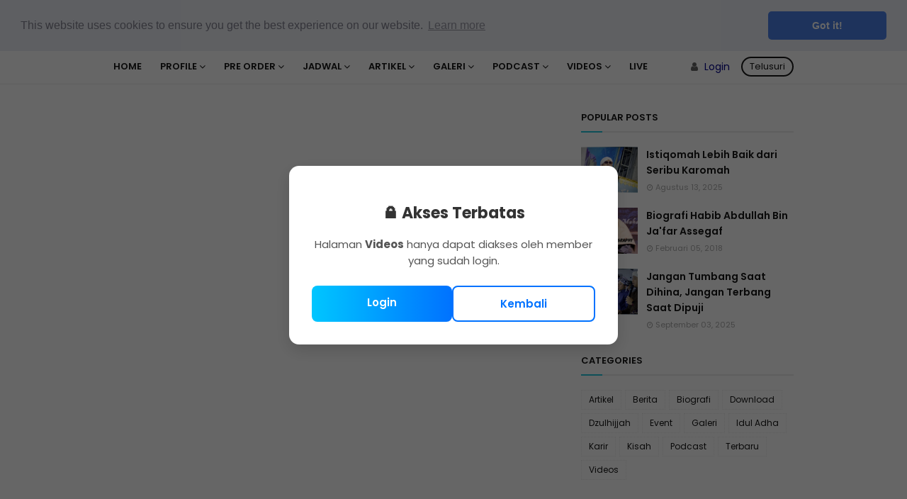

--- FILE ---
content_type: text/html; charset=UTF-8
request_url: https://www.abdallahjafarsegaf.com/2024/01/siap-siap-berangkat-umroh-2024-city.html
body_size: 41928
content:
<!DOCTYPE html>
<html class='ltr' dir='ltr'>
<head>
<!-- Title & Page Name -->
<title>SIAP-SIAP BERANGKAT UMROH 2024 +CITY TOUR DOHA BARENG KELUARGA | Habib Abdallah Bin Ja'far Assegaf</title>
<!-- Meta Description & Keywords -->
<meta content='' name='description'/>
<script type='application/ld+json'>
    {
      "@context": "https://schema.org",
      "@type": "WebSite",
      "url": "https://www.abdallahjafarsegaf.com/",
      "potentialAction": {
        "@type": "SearchAction",
        "target": "https://www.abdallahjafarsegaf.com/?q={search_term}",
        "query-input": "required name=search_term"
      }
    }
  </script>
<meta content='SIAP-SIAP BERANGKAT UMROH 2024 +CITY TOUR DOHA BARENG KELUARGA, Habib Abdallah Bin Ja&#39;far Assegaf: SIAP-SIAP BERANGKAT UMROH 2024 +CITY TOUR DOHA BARENG KELUARGA, Habib Abdallah Bin Ja&#39;far Assegaf' name='keywords'/>
<!-- Canonical & Viewport -->
<meta charset='UTF-8'/>
<meta content='width=device-width,initial-scale=1' name='viewport'/>
<meta content='IE=Edge' http-equiv='X-UA-Compatible'/>
<meta content='blogger' name='generator'/>
<link href='https://www.abdallahjafarsegaf.com/2024/01/siap-siap-berangkat-umroh-2024-city.html' rel='canonical'/>
<link href='https://www.abdallahjafarsegaf.com/2024/01/siap-siap-berangkat-umroh-2024-city.html' hreflang='x-default' rel='alternate'/>
<!-- OpenID -->
<link href='http://www.blogger.com/openid-server.g' rel='openid.server'/>
<link href='https://www.abdallahjafarsegaf.com/' rel='openid.delegate'/>
<!-- Theme Color & Icons -->
<meta content='data:skin.vars.body_background_color' name='theme-color'/>
<meta content='data:skin.vars.body_background_color' name='msapplication-navbutton-color'/>
<meta content='data:skin.vars.body_background_color' name='apple-mobile-web-app-status-bar-style'/>
<meta content='yes' name='apple-mobile-web-app-capable'/>
<link href='https://www.abdallahjafarsegaf.com/favicon.ico' rel='icon' type='image/x-icon'/>
<link href='https://www.abdallahjafarsegaf.com/favicon.ico' rel='shortcut icon' type='image/x-icon'/>
<!-- Apple Touch Icons -->
<link href='https://blogger.googleusercontent.com/img/b/R29vZ2xl/AVvXsEiMAqIs7bfpgjMfRV3JPLabHGEjB5dmhlQQ8osci5JQJebGC9UjY6PsNMyjB-hz0l-1xxVIVRj6SrS04Q3nve3Z-T26-6I8uyqA7WdW5MVJbiH6bbtLHbdXBgHz0SG-oqH98Q-RIG-IIVlpH0s8_832cfn4IzawjBqgZmgpxHwPFr359_XCLgBgFU_UvvE/s32/android-chrome-512x512.png' rel='icon' sizes='32x32' type='image/png'/>
<link href='https://blogger.googleusercontent.com/img/b/R29vZ2xl/AVvXsEiMAqIs7bfpgjMfRV3JPLabHGEjB5dmhlQQ8osci5JQJebGC9UjY6PsNMyjB-hz0l-1xxVIVRj6SrS04Q3nve3Z-T26-6I8uyqA7WdW5MVJbiH6bbtLHbdXBgHz0SG-oqH98Q-RIG-IIVlpH0s8_832cfn4IzawjBqgZmgpxHwPFr359_XCLgBgFU_UvvE/s96/android-chrome-512x512.png' rel='icon' sizes='96x96' type='image/png'/>
<link href='https://blogger.googleusercontent.com/img/b/R29vZ2xl/AVvXsEiMAqIs7bfpgjMfRV3JPLabHGEjB5dmhlQQ8osci5JQJebGC9UjY6PsNMyjB-hz0l-1xxVIVRj6SrS04Q3nve3Z-T26-6I8uyqA7WdW5MVJbiH6bbtLHbdXBgHz0SG-oqH98Q-RIG-IIVlpH0s8_832cfn4IzawjBqgZmgpxHwPFr359_XCLgBgFU_UvvE/s192/android-chrome-512x512.png' rel='icon' sizes='192x192' type='image/png'/>
<link href='https://blogger.googleusercontent.com/img/b/R29vZ2xl/AVvXsEiOeUeOQgKpc64yiqhRa9UYs5mT6tDyqESCEMGRVjoEXwCbntD37xdF3uzoIENAa8p8xHwvpnPK2PhRApzFO5JQ47mC5p2MM_Zc0jOcStyD8hAKTCUf4QJvxrYhZYfrCQ4e3b3vLrmfgKTb1JNF4PFTkVGqEU6Wt48wz49Ol6JJcJfcj6fIL6RBE4Ga7eE/s57/apple-touch-icon.png' rel='apple-touch-icon' sizes='57x57'/>
<link href='https://blogger.googleusercontent.com/img/b/R29vZ2xl/AVvXsEiOeUeOQgKpc64yiqhRa9UYs5mT6tDyqESCEMGRVjoEXwCbntD37xdF3uzoIENAa8p8xHwvpnPK2PhRApzFO5JQ47mC5p2MM_Zc0jOcStyD8hAKTCUf4QJvxrYhZYfrCQ4e3b3vLrmfgKTb1JNF4PFTkVGqEU6Wt48wz49Ol6JJcJfcj6fIL6RBE4Ga7eE/s72/apple-touch-icon.png' rel='apple-touch-icon' sizes='72x72'/>
<link href='https://blogger.googleusercontent.com/img/b/R29vZ2xl/AVvXsEiOeUeOQgKpc64yiqhRa9UYs5mT6tDyqESCEMGRVjoEXwCbntD37xdF3uzoIENAa8p8xHwvpnPK2PhRApzFO5JQ47mC5p2MM_Zc0jOcStyD8hAKTCUf4QJvxrYhZYfrCQ4e3b3vLrmfgKTb1JNF4PFTkVGqEU6Wt48wz49Ol6JJcJfcj6fIL6RBE4Ga7eE/s76/apple-touch-icon.png' rel='apple-touch-icon' sizes='76x76'/>
<link href='https://blogger.googleusercontent.com/img/b/R29vZ2xl/AVvXsEiOeUeOQgKpc64yiqhRa9UYs5mT6tDyqESCEMGRVjoEXwCbntD37xdF3uzoIENAa8p8xHwvpnPK2PhRApzFO5JQ47mC5p2MM_Zc0jOcStyD8hAKTCUf4QJvxrYhZYfrCQ4e3b3vLrmfgKTb1JNF4PFTkVGqEU6Wt48wz49Ol6JJcJfcj6fIL6RBE4Ga7eE/s114/apple-touch-icon.png' rel='apple-touch-icon' sizes='114x114'/>
<link href='https://blogger.googleusercontent.com/img/b/R29vZ2xl/AVvXsEiOeUeOQgKpc64yiqhRa9UYs5mT6tDyqESCEMGRVjoEXwCbntD37xdF3uzoIENAa8p8xHwvpnPK2PhRApzFO5JQ47mC5p2MM_Zc0jOcStyD8hAKTCUf4QJvxrYhZYfrCQ4e3b3vLrmfgKTb1JNF4PFTkVGqEU6Wt48wz49Ol6JJcJfcj6fIL6RBE4Ga7eE/s120/apple-touch-icon.png' rel='apple-touch-icon' sizes='120x120'/>
<link href='https://blogger.googleusercontent.com/img/b/R29vZ2xl/AVvXsEiOeUeOQgKpc64yiqhRa9UYs5mT6tDyqESCEMGRVjoEXwCbntD37xdF3uzoIENAa8p8xHwvpnPK2PhRApzFO5JQ47mC5p2MM_Zc0jOcStyD8hAKTCUf4QJvxrYhZYfrCQ4e3b3vLrmfgKTb1JNF4PFTkVGqEU6Wt48wz49Ol6JJcJfcj6fIL6RBE4Ga7eE/s144/apple-touch-icon.png' rel='apple-touch-icon' sizes='144x144'/>
<link href='https://blogger.googleusercontent.com/img/b/R29vZ2xl/AVvXsEiOeUeOQgKpc64yiqhRa9UYs5mT6tDyqESCEMGRVjoEXwCbntD37xdF3uzoIENAa8p8xHwvpnPK2PhRApzFO5JQ47mC5p2MM_Zc0jOcStyD8hAKTCUf4QJvxrYhZYfrCQ4e3b3vLrmfgKTb1JNF4PFTkVGqEU6Wt48wz49Ol6JJcJfcj6fIL6RBE4Ga7eE/s152/apple-touch-icon.png' rel='apple-touch-icon' sizes='152x152'/>
<link href='https://blogger.googleusercontent.com/img/b/R29vZ2xl/AVvXsEiOeUeOQgKpc64yiqhRa9UYs5mT6tDyqESCEMGRVjoEXwCbntD37xdF3uzoIENAa8p8xHwvpnPK2PhRApzFO5JQ47mC5p2MM_Zc0jOcStyD8hAKTCUf4QJvxrYhZYfrCQ4e3b3vLrmfgKTb1JNF4PFTkVGqEU6Wt48wz49Ol6JJcJfcj6fIL6RBE4Ga7eE/s180/apple-touch-icon.png' rel='apple-touch-icon' sizes='180x180'/>
<link href='https://blogger.googleusercontent.com/img/b/R29vZ2xl/AVvXsEiOeUeOQgKpc64yiqhRa9UYs5mT6tDyqESCEMGRVjoEXwCbntD37xdF3uzoIENAa8p8xHwvpnPK2PhRApzFO5JQ47mC5p2MM_Zc0jOcStyD8hAKTCUf4QJvxrYhZYfrCQ4e3b3vLrmfgKTb1JNF4PFTkVGqEU6Wt48wz49Ol6JJcJfcj6fIL6RBE4Ga7eE/s192/apple-touch-icon.png' rel='apple-touch-icon' sizes='192x192'/>
<link href='https://blogger.googleusercontent.com/img/b/R29vZ2xl/AVvXsEiOeUeOQgKpc64yiqhRa9UYs5mT6tDyqESCEMGRVjoEXwCbntD37xdF3uzoIENAa8p8xHwvpnPK2PhRApzFO5JQ47mC5p2MM_Zc0jOcStyD8hAKTCUf4QJvxrYhZYfrCQ4e3b3vLrmfgKTb1JNF4PFTkVGqEU6Wt48wz49Ol6JJcJfcj6fIL6RBE4Ga7eE/s16000/apple-touch-icon.png' rel='apple-touch-icon'/>
<meta content='https://blogger.googleusercontent.com/img/b/R29vZ2xl/AVvXsEiMAqIs7bfpgjMfRV3JPLabHGEjB5dmhlQQ8osci5JQJebGC9UjY6PsNMyjB-hz0l-1xxVIVRj6SrS04Q3nve3Z-T26-6I8uyqA7WdW5MVJbiH6bbtLHbdXBgHz0SG-oqH98Q-RIG-IIVlpH0s8_832cfn4IzawjBqgZmgpxHwPFr359_XCLgBgFU_UvvE/s512/android-chrome-512x512.png' name='msapplication-TileImage'/>
<!-- OG: Image Thumbnail -->
<link href='https://i.ytimg.com/vi/WQVFfAPN5Wg/default.jpg' rel='image_src'/>
<!-- Open Graph Meta Tags -->
<meta content='Habib Abdallah Bin Ja&#39;far Assegaf' property='og:site_name'/>
<meta content='id_ID' property='og:locale'/>
<meta content='en_US' property='og:locale:alternate'/>
<meta content='en_GB' property='og:locale:alternate'/>
<meta content='https://www.facebook.com/abdbinjafar/' property='article:author'/>
<meta content='https://www.facebook.com/abdbinjafar/' property='article:publisher'/>
<!-- OG untuk Postingan -->
<meta content='SIAP-SIAP BERANGKAT UMROH 2024 +CITY TOUR DOHA BARENG KELUARGA | Habib Abdallah Bin Ja&#39;far Assegaf' property='og:title'/>
<meta content='' property='og:description'/>
<meta content='https://www.abdallahjafarsegaf.com/2024/01/siap-siap-berangkat-umroh-2024-city.html' property='og:url'/>
<meta content='article' property='og:type'/>
<meta content='https://i.ytimg.com/vi/WQVFfAPN5Wg/hqdefault.jpg' property='og:image'/>
<!-- OG untuk Homepage -->
<!-- OG Default Fallback untuk Halaman Lain -->
<!-- Twitter Cards -->
<meta content='summary_large_image' name='twitter:card'/>
<meta content='SIAP-SIAP BERANGKAT UMROH 2024 +CITY TOUR DOHA BARENG KELUARGA | Habib Abdallah Bin Ja&#39;far Assegaf' name='twitter:title'/>
<meta content='' name='twitter:description'/>
<meta content='https://i.ytimg.com/vi/WQVFfAPN5Wg/hqdefault.jpg' name='twitter:image'/>
<meta content='@abdbinjafar' name='twitter:site'/>
<meta content='@abdbinjafar' name='twitter:creator'/>
<!-- Feed Links -->
<link href='https://www.abdallahjafarsegaf.com/feeds/posts/default' rel='alternate' title='Habib Abdallah Bin Ja&#39;far Assegaf - Atom' type='application/atom+xml'/>
<link href='https://www.abdallahjafarsegaf.com/feeds/posts/default?alt=rss' rel='alternate' title='Habib Abdallah Bin Ja&#39;far Assegaf - RSS' type='application/rss+xml'/>
<link href='https://www.blogger.com/feeds/6413337180410137459/posts/default' rel='service.post' title='Habib Abdallah Bin Ja&#39;far Assegaf - Atom' type='application/atom+xml'/>
<!-- Web Verification -->
<meta content='hoBGzhme17Zmj58bGk8lgNjiy6QqdKUFeHCkePPOM5E' name='google-site-verification'/>
<meta content='fb35ac09ffecd66d0ada5092dc515760b1e5d68ed05ca4d0d13b433fc629f023' name='ahrefs-site-verification'/>
<meta content='bohljczwdxemj8uqmfh29j3evw3pbw' name='facebook-domain-verification'/>
<!-- Crawling / Robots -->
<meta content='index, follow, noodp, noydir' name='robots'/>
<meta content='index, follow' name='googlebot'/>
<meta content='index, follow' name='bingbot'/>
<meta content='index, follow' name='googlebot-image'/>
<meta content='index, follow' name='Slurp'/>
<meta content='index, follow' name='msnbot'/>
<!-- Geo & Lang -->
<meta content='Indonesia' name='geo.placename'/>
<meta content='ID' name='geo.region'/>
<meta content='id' name='language'/>
<!-- DNS Prefetch --><link href='//ajax.googleapis.com' rel='dns-prefetch'/>
<link href='//www.google-analytics.com' rel='dns-prefetch'/>
<link href='//googleads.g.doubleclick.net' rel='dns-prefetch'/>
<link href='//www.googletagservices.com' rel='dns-prefetch'/>
<link href='//pagead2.googlesyndication.com' rel='dns-prefetch'/>
<link href='//maxcdn.bootstrapcdn.com' rel='dns-prefetch'/>
<link href='//adservice.google.ca' rel='dns-prefetch'/>
<link href='//adservice.google.com' rel='dns-prefetch'/>
<link href='//resources.blogblog.com' rel='dns-prefetch'/>
<link href='//fonts.googleapis.com' rel='dns-prefetch'/>
<link href='//1.bp.blogspot.com' rel='dns-prefetch'/>
<link href='//2.bp.blogspot.com' rel='dns-prefetch'/>
<link href='//3.bp.blogspot.com' rel='dns-prefetch'/>
<link href='//4.bp.blogspot.com' rel='dns-prefetch'/>
<link href='//disqus.com' rel='dns-prefetch'/>
<link href='//github.com' rel='dns-prefetch'/>
<link href='//cdn.rawgit.com' rel='dns-prefetch'/>
<link href='//fontawesome.com' rel='dns-prefetch'/>
<link href='//www.sharethis.com' rel='dns-prefetch'/>
<!-- Tambahkan lagi sesuai layanan -->
<!-- Preload Analytics -->
<link as='script' href='https://www.google-analytics.com/analytics.js' rel='preload'/>
<!-- Fonts & Icons -->
<link href='//fonts.googleapis.com/css?family=Poppins:400,400i,600,600i,700,700i' rel='stylesheet'/>
<link href='https://stackpath.bootstrapcdn.com/font-awesome/4.7.0/css/font-awesome.min.css' rel='stylesheet'/>
<!-- AdSense Script -->
<script async='async' crossorigin='anonymous' src='https://pagead2.googlesyndication.com/pagead/js/adsbygoogle.js?client=ca-pub-1998325158037731'></script>
<!-- Template Style CSS -->
<style id='page-skin-1' type='text/css'><!--
/*
-----------------------------------------------
Blogger Template Style
Name:        Animo
Version:     Premium Version
Author:      Sora Templates
Author Url:  https://www.soratemplates.com/
----------------------------------------------- */
/*-- Reset CSS --*/
a,abbr,acronym,address,applet,b,big,blockquote,body,caption,center,cite,code,dd,del,dfn,div,dl,dt,em,fieldset,font,form,h1,h2,h3,h4,h5,h6,html,i,iframe,img,ins,kbd,label,legend,li,object,p,pre,q,s,samp,small,span,strike,strong,sub,sup,table,tbody,td,tfoot,th,thead,tr,tt,u,ul,var{padding:0;border:0;outline:0;vertical-align:baseline;background:0 0;text-decoration:none}form,textarea,input,button{-webkit-appearance:none;-moz-appearance:none;appearance:none;border-radius:0}dl,ul{list-style-position:inside;font-weight:400;list-style:none}ul li{list-style:none}caption,th{text-align:center}img{border:none;position:relative}a,a:visited{text-decoration:none}.clearfix{clear:both}.section,.widget,.widget ul{margin:0;padding:0}a{color:#24C6DC}a img{border:0}abbr{text-decoration:none}.CSS_LIGHTBOX{z-index:999999!important}.separator a{clear:none!important;float:none!important;margin-left:0!important;margin-right:0!important}#navbar-iframe,.widget-item-control,a.quickedit,.home-link,.feed-links{display:none!important}.center{display:table;margin:0 auto;position:relative}.widget > h2,.widget > h3{display:none}
/*-- Body Content CSS --*/
body{background:#f8f8f8 url() repeat fixed top left;background-color:#f8f8f8;font-family:'Poppins',sans-serif;font-size:14px;font-weight:400;color:#656565;word-wrap:break-word;margin:0;padding:0}
#outer-wrapper{margin:0 auto;background-color:#fff;box-shadow:0 0 5px rgba(0,0,0,.1)}
.row{width:960px}
#content-wrapper{margin:40px auto 0;overflow:hidden}
#content-wrapper > .container{margin:0}
#main-wrapper{float:left;overflow:hidden;width:calc(100% - 340px);box-sizing:border-box;word-wrap:break-word;padding:0;margin:0}
#sidebar-wrapper{float:right;overflow:hidden;width:300px;box-sizing:border-box;word-wrap:break-word;padding:0}
.post-image-wrap{position:relative;display:block}
.post-image-link,.about-author .avatar-container,.comments .avatar-image-container{background-color:rgba(155,155,155,0.07);color:transparent!important}
.post-thumb{display:block;position:relative;width:100%;height:100%;object-fit:cover;z-index:1;transition:opacity .17s ease}
.post-image-link:hover .post-thumb,.post-image-wrap:hover .post-image-link .post-thumb,.slider-item-inner:hover .post-image-link .post-thumb{opacity:.9}
.post-title a{display:block}
.social a:before{display:inline-block;font-family:FontAwesome;font-style:normal;font-weight:400}
.social .blogger a:before{content:"\f37d"}
.social .facebook a:before{content:"\f09a"}
.social .twitter a:before{content:"\f099"}
.social .rss a:before{content:"\f09e"}
.social .youtube a:before{content:"\f167"}
.social .skype a:before{content:"\f17e"}
.social .stumbleupon a:before{content:"\f1a4"}
.social .tumblr a:before{content:"\f173"}
.social .vk a:before{content:"\f189"}
.social .stack-overflow a:before{content:"\f16c"}
.social .github a:before{content:"\f09b"}
.social .linkedin a:before{content:"\f0e1"}
.social .dribbble a:before{content:"\f17d"}
.social .soundcloud a:before{content:"\f1be"}
.social .behance a:before{content:"\f1b4"}
.social .digg a:before{content:"\f1a6"}
.social .instagram a:before{content:"\f16d"}
.social .pinterest a:before{content:"\f0d2"}
.social .twitch a:before{content:"\f1e8"}
.social .delicious a:before{content:"\f1a5"}
.social .codepen a:before{content:"\f1cb"}
.social .reddit a:before{content:"\f1a1"}
.social .whatsapp a:before{content:"\f232"}
.social .snapchat a:before{content:"\f2ac"}
.social .email a:before{content:"\f0e0"}
.social .external-link a:before{content:"\f35d"}
.social-color .blogger a{background-color:#ff5722}
.social-color .facebook a{background-color:#3b5999}
.social-color .twitter a{background-color:#00acee}
.social-color .youtube a{background-color:#f50000}
.social-color .instagram a{background:linear-gradient(15deg,#ffb13d,#dd277b,#4d5ed4)}
.social-color .pinterest a{background-color:#ca2127}
.social-color .dribbble a{background-color:#ea4c89}
.social-color .linkedin a{background-color:#0077b5}
.social-color .tumblr a{background-color:#365069}
.social-color .twitch a{background-color:#6441a5}
.social-color .rss a{background-color:#ffc200}
.social-color .skype a{background-color:#00aff0}
.social-color .stumbleupon a{background-color:#eb4823}
.social-color .vk a{background-color:#4a76a8}
.social-color .stack-overflow a{background-color:#f48024}
.social-color .github a{background-color:#24292e}
.social-color .soundcloud a{background:linear-gradient(#ff7400,#ff3400)}
.social-color .behance a{background-color:#191919}
.social-color .digg a{background-color:#1b1a19}
.social-color .delicious a{background-color:#0076e8}
.social-color .codepen a{background-color:#000}
.social-color .reddit a{background-color:#ff4500}
.social-color .whatsapp a{background-color:#3fbb50}
.social-color .snapchat a{background-color:#ffe700}
.social-color .email a{background-color:#888}
.social-color .external-link a{background-color:#111111}
#header-wrap{position:relative;margin:0}
.header-header{background:linear-gradient(to right,#24C6DC 40%,#514A9D);width:100%;height:40px;position:relative;overflow:hidden;padding:15px 0}
.header-header .container{position:relative;margin:0 auto;padding:0}
.header-logo{position:relative;float:left;width:auto;max-width:250px;max-height:40px;padding:0;margin:0}
.header-logo .header-image-wrapper{display:block}
.header-logo img{max-width:100%;max-height:40px;margin:0}
.header-logo h1{color:#fff;font-size:23px;line-height:40px;text-transform:uppercase;margin:0}
.header-logo h1 a{color:#fff;transition:color .17s ease}
.header-logo h1 a:hover{color:#24C6DC}
.header-logo p{font-size:12px;margin:5px 0 0}
#header-social{float:right}
.header-social li{float:left;margin:5px 0 0 10px}
.header-social li a{display:block;width:30px;background-color:#fff;font-size:18px;color:#514A9D;text-align:center;line-height:30px;padding:0;border-radius:30px;transition:color .17s ease}
.header-social li a:hover{color:#171717}
.header-menu{position:relative;width:100%;height:48px;background-color:#fff;z-index:10;margin:0;border-bottom:1px solid #ebebeb}
.header-menu .container{position:relative;margin:0 auto;padding:0}
#main-menu .widget,#main-menu .widget > .widget-title{display:none}
#main-menu .show-menu{display:block}
#main-menu{position:relative;height:48px;z-index:15}
#main-menu ul > li{float:left;position:relative;margin:0;padding:0;transition:background .17s}
#main-menu ul > li > a{position:relative;color:#171717;font-size:13px;font-weight:600;text-transform:uppercase;line-height:48px;display:inline-block;margin:0;padding:0 13px;transition:color .17s ease}
#main-menu ul#main-menu-nav > li:first-child > a{padding:0 13px 0 0}
#main-menu ul > li:hover > a{color:#24C6DC}
#main-menu ul > li > ul{position:absolute;float:left;left:0;top:48px;width:180px;background-color:#111111;z-index:99999;margin:0;padding:0;box-shadow:0 3px 5px rgba(0,0,0,0.2);visibility:hidden;opacity:0;border-radius:7px}
#main-menu ul > li > ul > li > ul{position:absolute;float:left;top:0;left:100%;padding:5px 0;margin:0}
#main-menu ul > li > ul > li{display:block;float:none;position:relative;transition:all .17s ease}
#main-menu ul > li > ul > li a{display:block;height:36px;font-size:12px;color:#fff;line-height:36px;box-sizing:border-box;margin:0;padding:0 15px;transition:all .17s ease}
#main-menu ul > li > ul > li:hover > a{color:#24C6DC}
#main-menu ul > li.has-sub > a:after{content:'\f107';float:right;font-family:FontAwesome;font-size:14px;font-weight:400;margin:0 0 0 3px}
#main-menu ul > li > ul > li.has-sub > a:after{content:'\f105';float:right;margin:0}
#main-menu .mega-menu{position:static!important}
#main-menu .mega-menu > ul{width:100%;box-sizing:border-box;padding:20px 10px;border-radius:7px}
#main-menu .mega-menu > ul.mega-menu-inner{overflow:hidden}
#main-menu ul > li:hover > ul,#main-menu ul > li > ul > li:hover > ul{visibility:visible;opacity:1}
#main-menu ul ul{transition:all .17s ease}
.login-menu {
position: absolute;
right: 90px;
top: 10px;
height: 28px;
display: flex;
align-items: center;
z-index: 20;
}
.user-menu {
position: relative;
}
.user-menu a {
padding-left: 5px;
cursor: pointer;
color: darkblue;
}
.submenu {
display: none;
position: absolute;
top: 28px;
right: 0;
border-radius: 7px;
background-color: #111111;
list-style: none;
padding: 5px 0;
min-width: 120px;
box-shadow: 0 2px 5px rgba(0,0,0,0.15);
z-index: 999;
}
.submenu li {
padding: 5px 15px;
}
.submenu li a {
color: #fff;
text-decoration: none;
}
.submenu li:hover {
background-color: #393232;
}
.mega-menu-inner .mega-item{float:left;width:25%;box-sizing:border-box;padding:0 10px}
.mega-menu-inner .mega-content{position:relative;width:100%;overflow:hidden;padding:0}
.mega-content .post-image-wrap{width:100%;height:140px;overflow:hidden}
.mega-content .post-image-link{width:100%;height:100%;z-index:1;display:block;position:relative;overflow:hidden}
.mega-content .post-title{position:relative;font-size:14px;font-weight:600;line-height:1.6em;margin:10px 0 5px}
.mega-content .post-title a{display:block;color:#fff;transition:color .17s}
.mega-content:hover .post-title a{color:#24C6DC}
.no-posts{float:left;width:100%;height:100px;line-height:100px;text-align:center}
.mega-menu .no-posts{line-height:60px;color:#171717}
.show-search{position:absolute;right:0;top:10px;display:block;height:28px;line-height:24px;z-index:20;color:#171717;font-size:13px;text-align:right;cursor:pointer;box-sizing:border-box;padding:0 10px;border:2px solid #171717;border-radius:28px;transition:all .17s ease}
.show-search:hover{color:#24C6DC}
.search-active .show-search{border-color:#24C6DC}
#nav-search{position:absolute;right:0;top:48px;width:250px;height:48px;z-index:10;background-color:#111111;box-sizing:border-box;border-radius:7px;padding:10px;visibility:hidden;opacity:0;transition:all .25s ease}
.search-active #nav-search{visibility:visible;opacity:1}
#nav-search .search-form{width:100%;height:28px;background-color:rgba(0,0,0,0);line-height:28px;overflow:hidden;padding:0;border:0}
#nav-search .search-input{width:100%;height:28px;font-family:inherit;color:#fff;margin:0;padding:0 10px;background-color:rgba(255,255,255,0.05);font-size:13px;font-weight:400;box-sizing:border-box;border:0;border-radius:7px}
#nav-search .search-input:focus{color:#fff;outline:none}
.slide-menu-toggle{display:none;position:absolute;line-height:48px;height:48px;width:48px;top:0;left:0;font-family:FontAwesome;color:#171717;font-size:17px;font-weight:400;text-align:left;cursor:pointer;z-index:4;padding:0}
.slide-menu-toggle:before{content:"\f0c9"}
.nav-active .slide-menu-toggle:before{content:"\f00d"}
.mobile-menu{display:none;position:absolute;top:48px;left:0;width:100%;background-color:#111111;box-sizing:border-box;padding:20px;border-top:1px solid rgba(255,255,255,0.08);visibility:hidden;opacity:0;transform-origin:0 0;transform:scaleY(0);transition:all .17s ease}
.nav-active .mobile-menu{visibility:visible;opacity:1;transform:scaleY(1)}
.mobile-menu > ul{margin:0}
.mobile-menu .m-sub{display:none;padding:0}
.mobile-menu ul li{position:relative;display:block;overflow:hidden;float:left;width:100%;font-size:13px;font-weight:600;text-transform:uppercase;line-height:38px;margin:0;padding:0}
.mobile-menu > ul li ul{overflow:hidden}
.mobile-menu ul li a{color:#fff;padding:0;display:block;transition:all .17s ease}
.mobile-menu ul li.has-sub .submenu-toggle{position:absolute;top:0;right:0;color:#fff;cursor:pointer}
.mobile-menu ul li.has-sub .submenu-toggle:after{content:'\f105';font-family:FontAwesome;font-weight:400;float:right;width:34px;font-size:16px;text-align:center;transition:all .17s ease}
.mobile-menu ul li.has-sub.show > .submenu-toggle:after{transform:rotate(90deg)}
.mobile-menu > ul > li > ul > li > a{color:#fff;opacity:.7;padding:0 0 0 15px}
.mobile-menu > ul > li > ul > li > ul > li > a{color:#fff;opacity:.7;padding:0 0 0 30px}
.mobile-menu ul li a:hover,.mobile-menu ul > li > .submenu-toggle:hover{color:#24C6DC}
.post-meta{overflow:hidden;color:#aaa;font-size:11px;font-weight:400;padding:0 1px}
.post-meta .post-author,.post-meta .post-date{float:left;display:inline-block;margin:0 10px 0 0}
.post-meta .post-author:before,.post-meta .post-date:before{font-family:FontAwesome;font-weight:400;margin:0 3px 0 0}
.post-meta .post-author:before{content:'\f007'}
.post-meta .post-date:before{content:'\f017'}
.post-meta a{color:#aaa;transition:color .17s}
.post-meta a:hover{color:#24C6DC}
.slider-section{position:relative;float:left;width:100%;margin:0}
.slider-section.no-items{display:none}
.slider-section .widget,.slider-section .widget > .widget-title{display:none}
.slider-section .show-slider{display:block}
.main-slider{position:relative;float:left;width:100%;height:320px;overflow:hidden;margin:0}
.main-slider li{position:relative;float:left;width:100%;height:320px;margin:0}
.slider-item-inner{position:relative;float:left;width:100%;height:100%}
.slider-item .post-image-link{position:relative;float:left;width:100%;height:100%;z-index:5}
.slider-item .post-info{position:absolute;left:0;bottom:0;width:100%;z-index:10;box-sizing:border-box;padding:30px 20px 20px;background-image:linear-gradient(to top,rgba(0,0,0,1),rgba(0,0,0,0))}
.slider-item .post-title{font-size:20px;font-weight:600;line-height:1.6em;margin:0}
.slider-item .post-title a{color:#fff}
.slider-item .post-meta{font-size:12px;color:#f2f2f2;margin:0 0 5px}
.show-slider .no-posts{position:absolute;top:calc(50% - 50px);left:0;width:100%}
.slick-slider{position:relative;display:block;box-sizing:border-box;-webkit-user-select:none;-moz-user-select:none;-ms-user-select:none;user-select:none;-webkit-touch-callout:none;-khtml-user-select:none;-ms-touch-action:pan-y;touch-action:pan-y;-webkit-tap-highlight-color:transparent}
.slick-list{position:relative;display:block;overflow:hidden;margin:0;padding:0}
.slick-list:focus{outline:none}
.slick-list.dragging{cursor:pointer;cursor:hand}
.slick-slider .slick-track,.slick-slider .slick-list{-webkit-transform:translate3d(0,0,0);-moz-transform:translate3d(0,0,0);-ms-transform:translate3d(0,0,0);-o-transform:translate3d(0,0,0);transform:translate3d(0,0,0)}
.slick-track{position:relative;top:0;left:0;display:block;margin-left:auto;margin-right:auto}
.slick-track:before,.slick-track:after{display:table;content:''}
.slick-track:after{clear:both}
.slick-loading .slick-track{visibility:hidden}
.slick-slide{display:none;float:left;height:100%;min-height:1px}
[dir='rtl'] .slick-slide{float:right}
.slick-slide img{display:block}
.slick-slide.slick-loading img{display:none}
.slick-slide.dragging img{pointer-events:none}
.slick-initialized .slick-slide{display:block}
.slick-loading .slick-slide{visibility:hidden}
.slick-vertical .slick-slide{display:block;height:auto;border:1px solid transparent}
.slick-arrow.slick-hidden{display:none}
.slick-arrow{position:absolute;top:calc(50% - 20px);width:30px;height:40px;background-color:rgba(0,0,0,0.5);font-size:20px;color:#f2f2f2;text-align:center;line-height:40px;cursor:pointer;z-index:10;margin:0;visibility:hidden;opacity:0;transition:all .17s ease}
.slick-arrow:hover{background-color:#24C6DC;color:#fff}
.slick-arrow:before{font-family:FontAwesome;font-weight:400}
.slick-prev{left:20px}
.slick-prev:before{content:'\f104'}
.slick-next{right:20px}
.slick-next:before{content:'\f105'}
.main-slider:hover .slick-arrow{visibility:visible;opacity:1}
.home-ad .widget > .widget-title{display:none}
.home-ad .widget-content{float:left;width:728px;max-width:100%;line-height:0;margin:0 0 40px}
.queryMessage{overflow:hidden;background-color:#f2f2f2;color:#171717;font-size:13px;font-weight:400;padding:8px 10px;margin:0 0 25px}
.queryMessage .query-info{margin:0 5px}
.queryMessage .search-query,.queryMessage .search-label{font-weight:700;text-transform:uppercase}
.queryMessage .search-query:before,.queryMessage .search-label:before{content:"\201c"}
.queryMessage .search-query:after,.queryMessage .search-label:after{content:"\201d"}
.queryMessage a.show-more{float:right;color:#24C6DC;text-decoration:underline;transition:opacity .17s}
.queryMessage a.show-more:hover{opacity:.8}
.queryEmpty{font-size:13px;font-weight:400;padding:10px 0;margin:0 0 25px;text-align:center}
.title-wrap{position:relative;float:left;width:100%;margin:0 0 20px}
.title-wrap > h3{position:relative;display:block;font-size:13px;color:#171717;font-weight:600;text-transform:uppercase;line-height:13px;padding:0 0 13px;margin:0;border-bottom:2px solid #ebebeb}
.title-wrap > h3:before{content:'';position:absolute;height:2px;width:30px;left:0;bottom:0;background-color:#24C6DC;margin:0 0 -2px}
.custom-widget li{overflow:hidden;margin:20px 0 0}
.custom-widget li:first-child{padding:0;margin:0;border:0}
.custom-widget .post-image-link{position:relative;width:80px;height:65px;float:left;overflow:hidden;display:block;vertical-align:middle;margin:0 12px 0 0}
.custom-widget .post-info{overflow:hidden}
.custom-widget .post-title{overflow:hidden;font-size:14px;font-weight:600;line-height:1.6em;margin:0 0 5px}
.custom-widget .post-title a{display:block;color:#171717;transition:color .17s}
.custom-widget li:hover .post-title a{color:#24C6DC}
.index-post-wrap{position:relative;float:left;width:100%}
.grid-posts{display:flex;flex-wrap:wrap;margin:0 -15px}
.blog-post{display:block;overflow:hidden;word-wrap:break-word}
.index-post{display:block;width:50%;box-sizing:border-box;padding:0 15px;margin:0 0 40px}
.index-post .post-image-wrap{float:left;width:100%;height:180px;overflow:hidden;margin:0 0 13px}
.index-post .post-image-wrap .post-image-link{width:100%;height:100%;position:relative;display:block;z-index:1;overflow:hidden}
.index-post .post-info{float:left;width:100%;overflow:hidden}
.index-post .post-info > h2{font-size:17px;font-weight:600;line-height:1.6em;text-decoration:none;margin:0}
.index-post .post-info > h2 > a{display:block;color:#171717;transition:color .17s}
.index-post:hover .post-info > h2 > a{color:#24C6DC}
.widget iframe,.widget img{max-width:100%}
.date-header{display:block;overflow:hidden;font-weight:400;margin:0!important;padding:0}
.blog-post .post-meta{font-size:12px}
.index-post .post-meta .post-date{margin:0 0 5px}
#breadcrumb{font-size:12px;font-weight:400;color:#aaa;margin:0 0 15px}
#breadcrumb a{color:#aaa;transition:color .17s}
#breadcrumb a:hover{color:#24C6DC}
#breadcrumb a,#breadcrumb em{display:inline-block}
#breadcrumb .delimiter:after{content:'\f054';font-family:FontAwesome;font-size:8px;font-weight:400;font-style:normal;vertical-align:middle;margin:0 3px}
.item-post h1.post-title{color:#171717;font-size:25px;line-height:1.6em;font-weight:700;position:relative;display:block;margin:0 0 15px;padding:0}
.static_page .item-post h1.post-title{margin:0}
.item-post .post-body{width:100%;font-size:15px;line-height:1.6em;overflow:hidden;padding:20px 0 0;margin:20px 0 0;border-top:1px solid #ebebeb}
.item-post .post-outer{padding:0}
.item-post .post-body img{max-width:100%}
.main .widget{margin:0}
.main .Blog{border-bottom-width:0}
.post-footer{position:relative;float:left;width:100%;margin:20px 0 0}
.inline-ad{position:relative;display:block;max-height:60px;margin:0 0 30px}
.inline-ad > ins{display:block!important;margin:0 auto!important}
.item .inline-ad{float:left;width:100%;margin:20px 0 0}
.item-post-wrap > .inline-ad{margin:0 0 20px}
.post-labels{overflow:hidden;height:auto;position:relative;margin:0 0 20px;padding:0}
.post-labels span,.post-labels a{float:left;height:22px;background-color:#fff;color:#171717;font-size:12px;line-height:22px;font-weight:400;margin:0;padding:0 10px;border:1px solid #ebebeb}
.post-labels span{background-color:#24C6DC;color:#fff;border-color:#24C6DC}
.post-labels a{margin:0 0 0 5px;transition:all .17s ease}
.post-labels a:hover{background-color:#24C6DC;color:#fff;border-color:#24C6DC}
.post-reactions{height:28px;display:block;margin:0 0 15px}
.post-reactions span{float:left;color:#171717;font-size:12px;line-height:25px;text-transform:uppercase;font-weight:600}
.reactions-inner{float:left;margin:0;height:28px}
.post-share{position:relative;overflow:hidden;line-height:0;margin:0 0 25px}
ul.share-links{position:relative;margin:0 -2.5px}
.share-links li{width:calc(100% / 7);float:left;box-sizing:border-box;padding:0 2.5px;margin:0 0 5px}
.share-links li a{float:left;display:inline-block;cursor:pointer;width:100%;height:32px;line-height:32px;color:#fff;font-weight:400;font-size:17px;text-align:center;box-sizing:border-box;opacity:1;border-radius:0;transition:all .17s ease}
.share-links li a:hover{opacity:.8}
ul.post-nav{position:relative;overflow:hidden;display:block;margin:0 0 30px}
.post-nav li{display:inline-block;width:50%}
.post-nav .post-prev{float:left;text-align:left;box-sizing:border-box;padding:0 10px 0 0}
.post-nav .post-next{float:right;text-align:right;box-sizing:border-box;padding:0 0 0 10px}
.post-nav li a{color:#171717;line-height:1.4em;display:block;overflow:hidden;transition:color .17s}
.post-nav li:hover a{color:#24C6DC}
.post-nav li span{display:block;font-size:11px;color:#aaa;font-weight:600;text-transform:uppercase;padding:0 0 3px}
.post-nav .post-prev span:before{content:"\f053";float:left;font-family:FontAwesome;font-size:10px;font-weight:400;text-transform:none;margin:0 2px 0 0}
.post-nav .post-next span:after{content:"\f054";float:right;font-family:FontAwesome;font-size:10px;font-weight:400;text-transform:none;margin:0 0 0 2px}
.post-nav p{font-size:12px;font-weight:400;line-height:1.6em;margin:0}
.post-nav .post-nav-active p{color:#aaa}
.about-author{position:relative;display:block;overflow:hidden;padding:20px;margin:0 0 30px;border:1px solid #ebebeb}
.about-author .avatar-container{position:relative;float:left;width:80px;height:80px;background-color:rgba(255,255,255,0.05);overflow:hidden;margin:0 15px 0 0}
.about-author .author-avatar{float:left;width:100%;height:100%;border-radius:0}
.author-name{overflow:hidden;display:inline-block;font-size:16px;font-weight:600;margin:0}
.author-name span{color:#171717}
.author-name a{color:#24C6DC;transition:opacity .17s}
.author-name a:hover{opacity:.8}
.author-description{display:block;overflow:hidden;font-size:12px;font-weight:400;line-height:1.6em}
.author-description a:hover{text-decoration:underline}
#related-wrap{overflow:hidden;margin:0 0 30px}
#related-wrap .related-tag{display:none}
.related-ready{float:left;width:100%}
.related-ready .loader{height:178px}
ul.related-posts{position:relative;overflow:hidden;margin:0 -10px;padding:0}
.related-posts .related-item{width:33.33333333%;position:relative;overflow:hidden;float:left;display:block;box-sizing:border-box;padding:0 10px;margin:0}
.related-posts .post-image-link{width:100%;height:130px;position:relative;overflow:hidden;display:block;margin:0 0 10px}
.related-posts .post-title{font-size:14px;font-weight:600;line-height:1.6em;display:block;margin:0}
.related-posts .post-title a{color:#171717;transition:color .17s}
.related-posts .post-meta{font-size:11px;margin:0 0 3px}
.related-posts .related-item:hover .post-title a{color:#24C6DC}
#blog-pager{float:left;width:100%;overflow:hidden;clear:both;margin:0 0 40px}
.blog-pager a,.blog-pager span{float:left;display:block;min-width:30px;height:30px;background-color:#fff;color:#171717;font-size:12px;font-weight:600;line-height:28px;text-align:center;box-sizing:border-box;padding:0 10px;margin:0 5px 0 0;border:1px solid #ebebeb;transition:all .17s ease}
.blog-pager span.page-dots{min-width:20px;background-color:#fff;font-size:16px;color:#656565;font-weight:400;line-height:30px;padding:0;border:0}
.blog-pager .page-of{display:none;width:auto;float:right;border-color:rgba(0,0,0,0);margin:0}
.blog-pager .page-active,.blog-pager a:hover{background-color:#24C6DC;color:#fff;border-color:#24C6DC}
.blog-pager .page-prev:before,.blog-pager .page-next:before{font-family:FontAwesome;font-size:10px;font-weight:400}
.blog-pager .page-prev:before{content:'\f053'}
.blog-pager .page-next:before{content:'\f054'}
.blog-pager .blog-pager-newer-link,.blog-pager .blog-pager-older-link{float:left;display:inline-block;width:auto;padding:0 10px;margin:0}
.blog-pager .blog-pager-older-link{float:right}
.archive #blog-pager,.home .blog-pager .blog-pager-newer-link,.home .blog-pager .blog-pager-older-link{display:none}
.blog-post-comments{display:none;margin:0 0 30px}
.static_page .blog-post-comments{margin:30px 0}
.blog-post-comments .comments-title{margin:0 0 20px}
.comments-system-disqus .comments-title,.comments-system-facebook .comments-title{margin:0}
#comments{margin:0}
#gpluscomments{float:left!important;width:100%!important;margin:0 0 25px!important}
#gpluscomments iframe{float:left!important;width:100%}
.comments{display:block;clear:both;margin:0;color:#171717}
.comments .comment-thread > ol{padding:0}
.comments > h3{font-size:13px;font-weight:400;font-style:italic;padding-top:1px}
.comments .comments-content .comment{list-style:none;margin:0;padding:0 0 8px}
.comments .comments-content .comment:first-child{padding-top:0}
.facebook-tab,.fb_iframe_widget_fluid span,.fb_iframe_widget iframe{width:100%!important}
.comments .item-control{position:static}
.comments .avatar-image-container{float:left;overflow:hidden;position:absolute}
.comments .avatar-image-container,.comments .avatar-image-container img{height:35px;max-height:35px;width:35px;max-width:35px;border-radius:100%}
.comments .comment-block{overflow:hidden;padding:0 0 15px}
.comments .comment-block,.comments .comments-content .comment-replies{margin:0 0 0 50px}
.comments .comments-content .inline-thread{padding:0}
.comments .comment-actions{float:left;width:100%;position:relative;margin:0}
.comments .comments-content .comment-header{font-size:14px;display:block;overflow:hidden;clear:both;margin:0 0 3px;padding:0 0 5px;border-bottom:1px dashed #d6d6d6}
.comments .comments-content .comment-header a{color:#171717;transition:color .17s}
.comments .comments-content .comment-header a:hover{color:#24C6DC}
.comments .comments-content .user{font-style:normal;font-weight:600;display:block}
.comments .comments-content .icon.blog-author{display:none}
.comments .comments-content .comment-content{float:left;font-size:13px;color:#5E5E5E;font-weight:400;text-align:left;line-height:1.4em;margin:10px 0}
.comments .comment .comment-actions a{margin-right:5px;padding:2px 5px;background-color:#f2f2f2;color:#171717;font-weight:400;font-size:10px;border-radius:2px;transition:all .17s ease}
.comments .comment .comment-actions a:hover{color:#fff;background-color:#24C6DC;border-color:#24C6DC;text-decoration:none}
.comments .comments-content .datetime{float:left;font-size:11px;font-weight:400;color:#aaa;position:relative;padding:0 1px;margin:5px 0 0;display:block}
.comments .comments-content .datetime a,.comments .comments-content .datetime a:hover{color:#aaa}
.comments .thread-toggle{margin-bottom:4px}
.comments .thread-toggle .thread-arrow{height:7px;margin:0 3px 2px 0}
.comments .thread-count a,.comments .continue a{transition:opacity .17s}
.comments .thread-count a:hover,.comments .continue a:hover{opacity:.8}
.comments .continue a{display:none}
.comments .thread-expanded{padding:5px 0 0}
.comments .thread-chrome.thread-collapsed{display:none}
.thread-arrow:before{content:'';font-family:FontAwesome;color:#171717;font-weight:400;margin:0 2px 0 0}
.comments .thread-expanded .thread-arrow:before{content:'\f0d7'}
.comments .thread-collapsed .thread-arrow:before{content:'\f0da'}
.comments .comments-content .comment-thread{margin:0}
.comments .continue a{padding:0 0 0 60px;font-weight:400}
.comments .comments-content .loadmore.loaded{margin:0;padding:0}
.comments .comment-replybox-thread{margin:0}
.comments .comments-content .loadmore,.comments .comments-content .loadmore.loaded{display:none}
#comment-editor{margin:0 0 20px}
.sora-moji{display:inline-block;height:18px;width:18px;vertical-align:middle;background-size:100%;background-repeat:no-repeat;margin:0}
.mj-0{background-image:url(https://twemoji.maxcdn.com/36x36/1f44d.png)}
.mj-1{background-image:url(https://twemoji.maxcdn.com/36x36/1f600.png)}
.mj-2{background-image:url(https://twemoji.maxcdn.com/36x36/1f615.png)}
.mj-3{background-image:url(https://twemoji.maxcdn.com/36x36/1f601.png)}
.mj-4{background-image:url(https://twemoji.maxcdn.com/36x36/1f60f.png)}
.mj-5{background-image:url(https://twemoji.maxcdn.com/36x36/1f603.png)}
.mj-6{background-image:url(https://twemoji.maxcdn.com/36x36/1f62c.png)}
.mj-7{background-image:url(https://twemoji.maxcdn.com/36x36/1f604.png)}
.mj-8{background-image:url(https://twemoji.maxcdn.com/36x36/1f61e.png)}
.mj-9{background-image:url(https://twemoji.maxcdn.com/36x36/1f62d.png)}
.mj-10{background-image:url(https://twemoji.maxcdn.com/36x36/1f616.png)}
.mj-11{background-image:url(https://twemoji.maxcdn.com/36x36/1f61c.png)}
.mj-12{background-image:url(https://twemoji.maxcdn.com/36x36/1f62e.png)}
.mj-13{background-image:url(https://twemoji.maxcdn.com/36x36/1f606.png)}
.mj-14{background-image:url(https://twemoji.maxcdn.com/36x36/1f609.png)}
.mj-15{background-image:url(https://twemoji.maxcdn.com/36x36/1f614.png)}
.mj-16{background-image:url(https://twemoji.maxcdn.com/36x36/1f619.png)}
.mj-17{background-image:url(https://twemoji.maxcdn.com/36x36/1f625.png)}
.mj-18{background-image:url(https://twemoji.maxcdn.com/36x36/1f620.png)}
.mj-19{background-image:url(https://twemoji.maxcdn.com/36x36/1f60e.png)}
.mj-20{background-image:url(https://twemoji.maxcdn.com/36x36/1f624.png)}
.mj-21{background-image:url(https://twemoji.maxcdn.com/36x36/1f634.png)}
.mj-22{background-image:url(https://twemoji.maxcdn.com/36x36/1f635.png)}
.mj-23{background-image:url(https://twemoji.maxcdn.com/36x36/1f637.png)}
.mj-24{background-image:url(https://twemoji.maxcdn.com/36x36/1f35c.png)}
.mj-25{background-image:url(https://twemoji.maxcdn.com/36x36/1f60d.png)}
.mj-26{background-image:url(https://twemoji.maxcdn.com/36x36/1f496.png)}
.emoji-toggle{display:inline-block;background-color:#24C6DC;color:#fff;height:26px;line-height:26px;font-size:14px;cursor:pointer;padding:0 10px;margin:0 0 10px;border-radius:2px;transition:background .17s ease}
.emoji-toggle:hover{background-color:#111111}
#emoji-box{display:none;padding:20px 0 0;margin:10px 0;border-top:1px dashed #ccc}
#emoji-box .mj-item{display:inline-block;text-align:center;font-size:12px;font-weight:700;padding:0 10px;margin:0 0 10px}
#emoji-box .sora-moji{display:block;margin:0 0 5px}
.post-body h1,.post-body h2,.post-body h3,.post-body h4,.post-body h5,.post-body h6{color:#171717;font-weight:700;margin:0 0 15px}
.post-body h1,.post-body h2{font-size:24px}
.post-body h3{font-size:21px}
.post-body h4{font-size:18px}
.post-body h5{font-size:16px}
.post-body h6{font-size:13px}
blockquote{font-style:italic;padding:10px;margin:0;border-left:4px solid #24C6DC}
blockquote:before,blockquote:after{display:inline-block;font-family:FontAwesome;font-style:normal;font-weight:400;color:#aaa;line-height:1}
blockquote:before{content:'\f10d';margin:0 10px 0 0}
blockquote:after{content:'\f10e';margin:0 0 0 10px}
.widget .post-body ul,.widget .post-body ol{line-height:1.5;font-weight:400}
.widget .post-body li{margin:5px 0;padding:0;line-height:1.5}
.post-body ul{padding:0 0 0 20px}
.post-body ul li:before{content:"\f105";font-family:FontAwesome;font-size:13px;font-weight:400;margin:0 5px 0 0}
.post-body u{text-decoration:underline}
.post-body a{transition:color .17s ease}
.post-body strike{text-decoration:line-through}
.contact-form{overflow:hidden}
.contact-form .widget-title{display:none}
.contact-form .contact-form-name{width:calc(50% - 5px)}
.contact-form .contact-form-email{width:calc(50% - 5px);float:right}
.sidebar .widget{position:relative;overflow:hidden;background-color:#fff;box-sizing:border-box;padding:0;margin:0 0 35px}
.sidebar .widget-title{position:relative;float:left;width:100%;margin:0 0 20px}
.sidebar .widget-title > h3{position:relative;display:block;font-size:13px;color:#171717;font-weight:600;text-transform:uppercase;line-height:13px;padding:0 0 13px;margin:0;border-bottom:2px solid #ebebeb}
.sidebar .widget-title > h3:before{content:'';position:absolute;height:2px;width:30px;left:0;bottom:0;background-color:#24C6DC;margin:0 0 -2px}
.sidebar .widget-content{float:left;width:100%;margin:0}
.list-label li{position:relative;display:block;padding:7px 0;border-top:1px dotted #ebebeb}
.list-label li:first-child{padding-top:0;border-top:0}
.list-label li:last-child{padding-bottom:0;border-bottom:0}
.list-label li a{display:block;color:#171717;font-size:12px;font-weight:400;text-transform:capitalize;transition:color .17s}
.list-label li a:before{content:"\f054";float:left;color:#171717;font-weight:400;font-family:FontAwesome;font-size:6px;margin:7px 3px 0 0;transition:color .17s}
.list-label li a:hover{color:#24C6DC}
.list-label .label-count{position:relative;float:right;font-size:11px;font-weight:400;text-align:center;line-height:16px}
.cloud-label li{position:relative;float:left;margin:0 5px 5px 0}
.cloud-label li a{display:block;height:26px;color:#171717;font-size:12px;line-height:26px;font-weight:400;padding:0 10px;border:1px dotted #ebebeb;transition:all .17s ease}
.cloud-label li a:hover{color:#fff;background-color:#24C6DC;border-color:#24C6DC}
.cloud-label .label-count{display:none}
.sidebar .FollowByEmail > .widget-title > h3{margin:0}
.FollowByEmail .widget-content{position:relative;overflow:hidden;background-color:#f9f9f9;text-align:center;font-weight:400;box-sizing:border-box;padding:20px;border:1px solid #ebebeb}
.FollowByEmail .widget-content > h3{font-size:17px;color:#171717;font-weight:700;margin:0 0 13px}
.FollowByEmail .before-text{font-size:13px;line-height:1.5em;margin:0 0 15px;display:block;padding:0 10px;overflow:hidden}
.FollowByEmail .follow-by-email-inner{position:relative}
.FollowByEmail .follow-by-email-inner .follow-by-email-address{width:100%;height:32px;color:#171717;font-size:11px;font-family:inherit;padding:0 10px;margin:0 0 10px;box-sizing:border-box;border:1px solid #eee;transition:ease .17s}
.FollowByEmail .follow-by-email-inner .follow-by-email-submit{width:100%;height:32px;font-family:inherit;font-size:11px;color:#fff;background-color:#24C6DC;text-transform:uppercase;text-align:center;font-weight:600;cursor:pointer;margin:0;border:0;transition:background .17s ease}
.FollowByEmail .follow-by-email-inner .follow-by-email-submit:hover{background-color:#111111}
#ArchiveList ul.flat li{color:#171717;font-size:13px;font-weight:400;padding:7px 0;border-bottom:1px dotted #eaeaea}
#ArchiveList ul.flat li:first-child{padding-top:0}
#ArchiveList ul.flat li:last-child{padding-bottom:0;border-bottom:0}
#ArchiveList .flat li > a{display:block;color:#171717;transition:color .17s}
#ArchiveList .flat li > a:hover{color:#24C6DC}
#ArchiveList .flat li > a:before{content:"\f054";float:left;color:#161619;font-weight:400;font-family:FontAwesome;font-size:6px;margin:7px 3px 0 0;display:inline-block;transition:color .17s}
#ArchiveList .flat li > a > span{position:relative;float:right;width:16px;height:16px;background-color:#24C6DC;color:#fff;font-size:11px;font-weight:400;text-align:center;line-height:16px}
.PopularPosts .post{overflow:hidden;margin:20px 0 0}
.PopularPosts .post:first-child{padding:0;margin:0;border:0}
.PopularPosts .post-image-link{position:relative;width:80px;height:65px;float:left;overflow:hidden;display:block;vertical-align:middle;margin:0 12px 0 0}
.PopularPosts .post-info{overflow:hidden}
.PopularPosts .post-title{font-size:14px;font-weight:600;line-height:1.6em;margin:0 0 5px}
.PopularPosts .post-title a{display:block;color:#171717;transition:color .17s}
.PopularPosts .post:hover .post-title a{color:#24C6DC}
.PopularPosts .post-date:before{font-size:10px}
.FeaturedPost .post-content{position:relative;display:block;width:100%}
.FeaturedPost .post-image-link{display:block;position:relative;width:100%;height:180px;overflow:hidden;z-index:1;margin:0 0 13px}
.FeaturedPost .post-info{float:left;width:100%}
.FeaturedPost .post-title{display:block;font-size:17px;overflow:hidden;font-weight:600;line-height:1.6em;margin:0}
.FeaturedPost .post-title a{color:#171717;display:block;transition:color .17s ease}
.FeaturedPost .post:hover .post-title a{color:#24C6DC}
.FeaturedPost .post-meta .post-date{margin:0 0 5px}
.Text{font-size:13px}
.contact-form-widget form{font-weight:400}
.contact-form-name{float:left;width:100%;height:30px;font-family:inherit;font-size:13px;line-height:30px;box-sizing:border-box;padding:5px 10px;margin:0 0 10px;border:1px solid #ebebeb;border-radius:2px}
.contact-form-email{float:left;width:100%;height:30px;font-family:inherit;font-size:13px;line-height:30px;box-sizing:border-box;padding:5px 10px;margin:0 0 10px;border:1px solid #ebebeb;border-radius:2px}
.contact-form-email-message{float:left;width:100%;font-family:inherit;font-size:13px;box-sizing:border-box;padding:5px 10px;margin:0 0 10px;border:1px solid #ebebeb;border-radius:2px}
.contact-form-button-submit{float:left;width:100%;height:30px;background-color:#24C6DC;font-size:13px;color:#fff;line-height:30px;cursor:pointer;box-sizing:border-box;padding:0 10px;margin:0;border:0;border-radius:2px;transition:background .17s ease}
.contact-form-button-submit:hover{background-color:#111111}
.contact-form-error-message-with-border{float:left;width:100%;background-color:#fbe5e5;font-size:11px;text-align:center;line-height:11px;padding:3px 0;margin:10px 0;box-sizing:border-box;border:1px solid #fc6262}
.contact-form-success-message-with-border{float:left;width:100%;background-color:#eaf6ff;font-size:11px;text-align:center;line-height:11px;padding:3px 0;margin:10px 0;box-sizing:border-box;border:1px solid #5ab6f9}
.contact-form-cross{margin:0 0 0 3px}
.contact-form-error-message,.contact-form-success-message{margin:0}
.BlogSearch .search-input{float:left;width:75%;height:30px;background-color:#fff;font-weight:400;font-size:13px;line-height:30px;box-sizing:border-box;padding:5px 10px;border:1px solid #ebebeb;border-right-width:0;border-radius:2px 0 0 2px}
.BlogSearch .search-action{float:right;width:25%;height:30px;font-family:inherit;font-size:13px;line-height:30px;cursor:pointer;box-sizing:border-box;background-color:#24C6DC;color:#fff;padding:0 5px;border:0;border-radius:0 2px 2px 0;transition:background .17s ease}
.BlogSearch .search-action:hover{background-color:#111111}
.Profile .profile-img{float:left;width:80px;height:80px;margin:0 15px 0 0;transition:all .17s ease}
.Profile .profile-datablock{margin:0}
.Profile .profile-data .g-profile{display:block;font-size:18px;color:#171717;font-weight:700;margin:0 0 5px;transition:color .17s ease}
.Profile .profile-data .g-profile:hover{color:#24C6DC}
.Profile .profile-info > .profile-link{color:#171717;font-size:11px;margin:5px 0 0;transition:color .17s ease}
.Profile .profile-info > .profile-link:hover{color:#24C6DC}
.Profile .profile-datablock .profile-textblock{display:none}
.common-widget .LinkList ul li,.common-widget .PageList ul li{width:calc(50% - 5px);padding:7px 0 0}
.common-widget .LinkList ul li:nth-child(odd),.common-widget .PageList ul li:nth-child(odd){float:left}
.common-widget .LinkList ul li:nth-child(even),.common-widget .PageList ul li:nth-child(even){float:right}
.common-widget .LinkList ul li a,.common-widget .PageList ul li a{display:block;color:#171717;font-size:13px;font-weight:400;transition:color .17s ease}
.common-widget .LinkList ul li a:hover,.common-widget .PageList ul li a:hover{color:#24C6DC}
.common-widget .LinkList ul li:first-child,.common-widget .LinkList ul li:nth-child(2),.common-widget .PageList ul li:first-child,.common-widget .PageList ul li:nth-child(2){padding:0}
#footer-wrapper{display:block;width:100%;overflow:hidden;background-color:#111111;color:#fff;padding:0}
#footer-wrapper .container{overflow:hidden;margin:0 auto;padding:15px 0}
#footer-wrapper .copyright-area{float:left;font-size:12px;display:block;height:34px;line-height:34px}
#footer-wrapper .copyright-area a{color:#24C6DC;transition:color .17s}
#menu-footer{float:right;position:relative;display:block}
#menu-footer .widget > .widget-title{display:none}
#menu-footer ul li{float:left;display:inline-block;height:34px;padding:0;margin:0}
#menu-footer ul li a{font-size:12px;font-weight:400;display:block;color:#fff;line-height:34px;padding:0 10px;margin:0 0 0 5px;transition:color .17s ease}
#menu-footer ul li:last-child a{padding:0 0 0 5px}
#menu-footer ul li a:hover{color:#24C6DC}
.hidden-widgets{display:none;visibility:hidden}
.back-top{display:none;z-index:1010;width:32px;height:32px;position:fixed;bottom:25px;right:25px;cursor:pointer;overflow:hidden;font-size:13px;color:#fff;text-align:center;line-height:32px;border-radius:0}
.back-top:before{content:'';position:absolute;top:0;left:0;right:0;bottom:0;background-color:#24C6DC;opacity:.5;transition:opacity .17s ease}
.back-top:after{content:'\f077';position:relative;font-family:FontAwesome;font-weight:400;opacity:.8;transition:opacity .17s ease}
.back-top:hover:before,.back-top:hover:after,.nav-active .back-top:after,.nav-active .back-top:before{opacity:1}
.error404 #main-wrapper{width:100%!important;margin:0!important}
.error404 #sidebar-wrapper{display:none}
.errorWrap{color:#171717;text-align:center;padding:80px 0 100px}
.errorWrap h3{font-size:160px;line-height:1;margin:0 0 30px}
.errorWrap h4{font-size:25px;margin:0 0 20px}
.errorWrap p{margin:0 0 10px}
.errorWrap a{display:block;color:#24C6DC;padding:10px 0 0}
.errorWrap a i{font-size:20px}
.errorWrap a:hover{text-decoration:underline}
@media screen and (max-width: 1100px) {
#outer-wrapper{max-width:100%}
.row{width:100%}
#hot-wrapper{box-sizing:border-box;padding:0 20px}
#header-wrap{height:auto}
.header-header{height:auto;box-sizing:border-box;padding:15px 20px}
.header-menu{box-sizing:border-box;padding:0 20px}
#content-wrapper{position:relative;box-sizing:border-box;padding:0 20px;margin:30px 0 0}
#footer-wrapper .container{box-sizing:border-box;padding:10px 20px}
}
@media screen and (max-width: 980px) {
#content-wrapper > .container{margin:0}
.header-logo{max-width:100%;width:100%;text-align:center;padding:0}
.header-logo .header-image-wrapper{display:inline-block}
#header-social{width:100%;text-align:center}
.header-social li{float:none;margin:20px 10px 5px;display:inline-block}
#main-menu{display:none}
.slide-menu-toggle,.mobile-menu{display:block}
#header-wrap{padding:0}
#header-inner a{display:inline-block!important}
#main-wrapper,#sidebar-wrapper{width:100%;padding:0}
.item #sidebar-wrapper{margin-top:20px}
}
@media screen and (max-width: 880px) {
.footer-widgets-wrap{display:block}
#footer-wrapper .footer{width:100%;margin-right:0}
#footer-sec2,#footer-sec3{margin-top:25px}
}
@media screen and (max-width: 680px) {
#menu-footer,#footer-wrapper .copyright-area{width:100%;height:auto;line-height:inherit;text-align:center}
#menu-footer{margin:10px 0 0}
#footer-wrapper .copyright-area{margin:10px 0}
#menu-footer ul li{float:none;height:auto}
#menu-footer ul li a{line-height:inherit;margin:0 3px 5px}
}
@media screen and (max-width: 560px) {
.main-slider,.main-slider li{height:250px}
.index-post,#nav-search{width:100%}
ul.related-posts{margin:0}
.related-posts .related-item{width:100%;padding:0;margin:20px 0 0}
.related-posts .item-0{margin:0}
.related-posts .post-image-link{width:80px;height:70px;float:left;margin:0 12px 0 0}
.related-posts .post-title{font-size:14px;overflow:hidden;margin:0 0 5px}
.post-reactions{display:none}
}
@media screen and (max-width: 440px) {
.queryMessage{text-align:center}
.queryMessage a.show-more{width:100%;margin:10px 0 0}
.item-post h1.post-title{font-size:23px}
.about-author{text-align:center}
.about-author .avatar-container{float:none;display:table;margin:0 auto 10px}
#comments ol{padding:0}
.errorWrap{padding:70px 0 100px}
.errorWrap h3{font-size:120px}
}
@media screen and (max-width: 360px) {
.header-social li{margin:20px 5px 5px}
.about-author .avatar-container{width:60px;height:60px}
}

--></style>
<style>
/*-------Typography and ShortCodes-------*/
.firstcharacter{float:left;color:#27ae60;font-size:75px;line-height:60px;padding-top:4px;padding-right:8px;padding-left:3px}.post-body h1,.post-body h2,.post-body h3,.post-body h4,.post-body h5,.post-body h6{margin-bottom:15px;color:#2c3e50}blockquote{font-style:italic;color:#888;border-left:5px solid #27ae60;margin-left:0;padding:10px 15px}blockquote:before{content:'\f10d';display:inline-block;font-family:FontAwesome;font-style:normal;font-weight:400;line-height:1;-webkit-font-smoothing:antialiased;-moz-osx-font-smoothing:grayscale;margin-right:10px;color:#888}blockquote:after{content:'\f10e';display:inline-block;font-family:FontAwesome;font-style:normal;font-weight:400;line-height:1;-webkit-font-smoothing:antialiased;-moz-osx-font-smoothing:grayscale;margin-left:10px;color:#888}.button{background-color:#2c3e50;float:left;padding:5px 12px;margin:5px;color:#fff;text-align:center;border:0;cursor:pointer;border-radius:3px;display:block;text-decoration:none;font-weight:400;transition:all .3s ease-out !important;-webkit-transition:all .3s ease-out !important}a.button{color:#fff}.button:hover{background-color:#27ae60;color:#fff}.button.small{font-size:12px;padding:5px 12px}.button.medium{font-size:16px;padding:6px 15px}.button.large{font-size:18px;padding:8px 18px}.small-button{width:100%;overflow:hidden;clear:both}.medium-button{width:100%;overflow:hidden;clear:both}.large-button{width:100%;overflow:hidden;clear:both}.demo:before{content:"\f06e";margin-right:5px;display:inline-block;font-family:FontAwesome;font-style:normal;font-weight:400;line-height:normal;-webkit-font-smoothing:antialiased;-moz-osx-font-smoothing:grayscale}.download:before{content:"\f019";margin-right:5px;display:inline-block;font-family:FontAwesome;font-style:normal;font-weight:400;line-height:normal;-webkit-font-smoothing:antialiased;-moz-osx-font-smoothing:grayscale}.buy:before{content:"\f09d";margin-right:5px;display:inline-block;font-family:FontAwesome;font-style:normal;font-weight:400;line-height:normal;-webkit-font-smoothing:antialiased;-moz-osx-font-smoothing:grayscale}.visit:before{content:"\f14c";margin-right:5px;display:inline-block;font-family:FontAwesome;font-style:normal;font-weight:400;line-height:normal;-webkit-font-smoothing:antialiased;-moz-osx-font-smoothing:grayscale}.widget .post-body ul,.widget .post-body ol{line-height:1.5;font-weight:400}.widget .post-body li{margin:5px 0;padding:0;line-height:1.5}.post-body ul li:before{content:"\f105";margin-right:5px;font-family:fontawesome}pre{font-family:Monaco, "Andale Mono", "Courier New", Courier, monospace;background-color:#2c3e50;background-image:-webkit-linear-gradient(rgba(0, 0, 0, 0.05) 50%, transparent 50%, transparent);background-image:-moz-linear-gradient(rgba(0, 0, 0, 0.05) 50%, transparent 50%, transparent);background-image:-ms-linear-gradient(rgba(0, 0, 0, 0.05) 50%, transparent 50%, transparent);background-image:-o-linear-gradient(rgba(0, 0, 0, 0.05) 50%, transparent 50%, transparent);background-image:linear-gradient(rgba(0, 0, 0, 0.05) 50%, transparent 50%, transparent);-webkit-background-size:100% 50px;-moz-background-size:100% 50px;background-size:100% 50px;line-height:25px;color:#f1f1f1;position:relative;padding:0 7px;margin:15px 0 10px;overflow:hidden;word-wrap:normal;white-space:pre;position:relative}pre:before{content:'Code';display:block;background:#F7F7F7;margin-left:-7px;margin-right:-7px;color:#2c3e50;padding-left:7px;font-weight:400;font-size:14px}pre code,pre .line-number{display:block}pre .line-number a{color:#27ae60;opacity:0.6}pre .line-number span{display:block;float:left;clear:both;width:20px;text-align:center;margin-left:-7px;margin-right:7px}pre .line-number span:nth-child(odd){background-color:rgba(0, 0, 0, 0.11)}pre .line-number span:nth-child(even){background-color:rgba(255, 255, 255, 0.05)}pre .cl{display:block;clear:both}#contact{background-color:#fff;margin:30px 0 !important}#contact .contact-form-widget{max-width:100% !important}#contact .contact-form-name,#contact .contact-form-email,#contact .contact-form-email-message{background-color:#FFF;border:1px solid #eee;border-radius:3px;padding:10px;margin-bottom:10px !important;max-width:100% !important}#contact .contact-form-name{width:47.7%;height:50px}#contact .contact-form-email{width:49.7%;height:50px}#contact .contact-form-email-message{height:150px}#contact .contact-form-button-submit{max-width:100%;width:100%;z-index:0;margin:4px 0 0;padding:10px !important;text-align:center;cursor:pointer;background:#27ae60;border:0;height:auto;-webkit-border-radius:2px;-moz-border-radius:2px;-ms-border-radius:2px;-o-border-radius:2px;border-radius:2px;text-transform:uppercase;-webkit-transition:all .2s ease-out;-moz-transition:all .2s ease-out;-o-transition:all .2s ease-out;-ms-transition:all .2s ease-out;transition:all .2s ease-out;color:#FFF}#contact .contact-form-button-submit:hover{background:#2c3e50}#contact .contact-form-email:focus,#contact .contact-form-name:focus,#contact .contact-form-email-message:focus{box-shadow:none !important}.alert-message{position:relative;display:block;background-color:#FAFAFA;padding:20px;margin:20px 0;-webkit-border-radius:2px;-moz-border-radius:2px;border-radius:2px;color:#2f3239;border:1px solid}.alert-message p{margin:0 !important;padding:0;line-height:22px;font-size:13px;color:#2f3239}.alert-message span{font-size:14px !important}.alert-message i{font-size:16px;line-height:20px}.alert-message.success{background-color:#f1f9f7;border-color:#e0f1e9;color:#1d9d74}.alert-message.success a,.alert-message.success span{color:#1d9d74}.alert-message.alert{background-color:#DAEFFF;border-color:#8ED2FF;color:#378FFF}.alert-message.alert a,.alert-message.alert span{color:#378FFF}.alert-message.warning{background-color:#fcf8e3;border-color:#faebcc;color:#8a6d3b}.alert-message.warning a,.alert-message.warning span{color:#8a6d3b}.alert-message.error{background-color:#FFD7D2;border-color:#FF9494;color:#F55D5D}.alert-message.error a,.alert-message.error span{color:#F55D5D}.fa-check-circle:before{content:"\f058"}.fa-info-circle:before{content:"\f05a"}.fa-exclamation-triangle:before{content:"\f071"}.fa-exclamation-circle:before{content:"\f06a"}.post-table table{border-collapse:collapse;width:100%}.post-table th{background-color:#eee;font-weight:bold}.post-table th,.post-table td{border:0.125em solid #333;line-height:1.5;padding:0.75em;text-align:left}@media (max-width: 30em){.post-table thead tr{position:absolute;top:-9999em;left:-9999em}.post-table tr{border:0.125em solid #333;border-bottom:0}.post-table tr + tr{margin-top:1.5em}.post-table tr,.post-table td{display:block}.post-table td{border:none;border-bottom:0.125em solid #333;padding-left:50%}.post-table td:before{content:attr(data-label);display:inline-block;font-weight:bold;line-height:1.5;margin-left:-100%;width:100%}}@media (max-width: 20em){.post-table td{padding-left:0.75em}.post-table td:before{display:block;margin-bottom:0.75em;margin-left:0}}
.FollowByEmail {
    clear: both;
}
.widget .post-body ol {
    padding: 0 0 0 15px;
}
.post-body ul li {
    list-style: none;
}
  /* Plyr Player */
.js-plyr,.post,.post-content{max-width:100%}
.js-plyr,.plyr__control--overlaid svg,article pre{display:block}
.plyr__control--overlaid{padding:1.5rem;background-color:rgba(156,136,255,.75)}
.plyr--video .plyr__control.plyr__tab-focus, .plyr--video .plyr__control:hover, .plyr--video .plyr__control[aria-expanded=true] {background-color: rgba(156,136,255,.9);}
.plyr__menu__container .plyr__control[role=menuitemradio][aria-checked=true]::before {background: #aab74d;}
.plyr--video .plyr__control.plyr__tab-focus {box-shadow: 0 0 0 2px rgba(156,136,255,.5);outline: 0;}
.plyr__control.plyr__tab-focus {box-shadow: 0 0 0 2px rgba(156,136,255,.5);outline: 0;}
.plyr--video .plyr__controls{background:linear-gradient(transparent,rgba(0,0,0,.5))}
.plyr--audio .plyr__control.plyr__tab-focus,.plyr--audio .plyr__control:hover,.plyr--audio .plyr__control[aria-expanded=true],.plyr--video .plyr__controls .plyr__control.plyr__tab-focus,.plyr--video .plyr__controls .plyr__control:hover,.plyr--video .plyr__controls .plyr__control[aria-expanded=true],.plyr__menu__container label.plyr__control input[type=radio]:checked+span{background-color:rgba(156,136,255,.75)}
.plyr--full-ui input[type=range]{color:#9c88ff}
.plyr__poster{background-size:cover}
.plyr__control--overlaid:focus, .plyr__control--overlaid:hover {background: #9c88ff;}
.plyr-ratio .plyr__video-wrapper{padding-bottom:56.25%;height:0}
.plyr-ratio .plyr__video-wrapper video{width:100%;height:100%;position:absolute;top:0;bottom:0;left:0;margin:auto}
.plyr__menu__container .plyr__control{font-size:14px;font-family:Google Sans,sans-serif;font-weight:500;line-height:1.5}
.plyr__menu__container ul,.plyr__menu__container ul li{margin:0;list-style:none}
.plyr--audio .plyr__controls{border:1px solid #dbe3e8}
</style>
<!-- Global Variables -->
<script type='text/javascript'>
//
// Global variables with content. "Available for Edit"
var monthFormat = ["January", "February", "March", "April", "May", "June", "July", "August", "September", "October", "November", "December"],
    noThumbnail = "https://blogger.googleusercontent.com/img/b/R29vZ2xl/AVvXsEjqiKa8-ERFAPATIKGQu8w4bneYsLKtHNtAt67KPuXYNnY1wrlO-9MzI_0WVTtp9KILlU2On-9Vqbx8PSH3NdngkLJLBpXZRzfME1zR-zmAyFnOA1ixPSztRyNAoYtd-NSPtTrYdoY5dmw/w680/nth.png",
    postPerPage = 7,
    fixedSidebar = true,
    commentsSystem = "blogger",
    disqusShortname = "soratemplates";
//
</script>
<script type='text/javascript'>
//
function loadCSS(e, t, n) { "use strict"; var i = window.document.createElement("link"); var o = t || window.document.getElementsByTagName("script")[0]; i.rel = "stylesheet"; i.href = e; i.media = "only x"; o.parentNode.insertBefore(i, o); setTimeout(function () { i.media = n || "all" }) }
loadCSS("https://cdn.plyr.io/3.4.7/plyr.css");
//
</script>
<!-- Google Analytics -->
<script type='text/javascript'>
        (function(i,s,o,g,r,a,m){i['GoogleAnalyticsObject']=r;i[r]=i[r]||function(){
        (i[r].q=i[r].q||[]).push(arguments)},i[r].l=1*new Date();a=s.createElement(o),
        m=s.getElementsByTagName(o)[0];a.async=1;a.src=g;m.parentNode.insertBefore(a,m)
        })(window,document,'script','https://www.google-analytics.com/analytics.js','ga');
        ga('create', 'UA-67871801-3', 'auto', 'blogger');
        ga('blogger.send', 'pageview');
      </script>

<!-- Google Tag Manager -->
<script>(function(w,d,s,l,i){w[l]=w[l]||[];w[l].push({'gtm.start':
new Date().getTime(),event:'gtm.js'});var f=d.getElementsByTagName(s)[0],
j=d.createElement(s),dl=l!='dataLayer'?'&l='+l:'';j.async=true;j.src=
'https://www.googletagmanager.com/gtm.js?id='+i+dl;f.parentNode.insertBefore(j,f);
})(window,document,'script','dataLayer','GTM-P5WNQC4');</script>
<!-- End Google Tag Manager -->
<link href='https://www.blogger.com/dyn-css/authorization.css?targetBlogID=6413337180410137459&amp;zx=4b37fa7c-4fda-4ff3-b0bc-7e867f72b831' media='none' onload='if(media!=&#39;all&#39;)media=&#39;all&#39;' rel='stylesheet'/><noscript><link href='https://www.blogger.com/dyn-css/authorization.css?targetBlogID=6413337180410137459&amp;zx=4b37fa7c-4fda-4ff3-b0bc-7e867f72b831' rel='stylesheet'/></noscript>
<meta name='google-adsense-platform-account' content='ca-host-pub-1556223355139109'/>
<meta name='google-adsense-platform-domain' content='blogspot.com'/>

<!-- data-ad-client=ca-pub-8663219427159752 -->

</head>
<body class='item'>
<!-- Google Tag Manager (noscript) -->
<noscript><iframe height='0' src='https://www.googletagmanager.com/ns.html?id=GTM-P5WNQC4' style='display:none;visibility:hidden' width='0'></iframe></noscript>
<!-- End Google Tag Manager (noscript) -->
<!-- Theme Options -->
<div class='theme-options' style='display:none'>
<div class='sora-panel section' id='sora-panel' name='Theme Options'><div class='widget LinkList' data-version='2' id='LinkList70'>

          <style type='text/css'>
          

          </style>
        
</div><div class='widget LinkList' data-version='2' id='LinkList71'>

          <script type='text/javascript'>
          //<![CDATA[
          

              var commentsSystem = "blogger";
            

              var fixedSidebar = true;
            

              var postPerPage = 8;
            

          //]]>
          </script>
        
</div></div>
</div>
<!-- Outer Wrapper -->
<div id='outer-wrapper'>
<!-- Header Wrapper -->
<div id='header-wrap'>
<div class='header-header'>
<div class='container row'>
<div class='header-logo section' id='header-logo' name='Header Logo'><div class='widget Header' data-version='2' id='Header1'>
<div class='header-widget'>
<a class='header-image-wrapper' href='https://www.abdallahjafarsegaf.com/'>
<img alt='Habib Abdallah Bin Ja&#39;far Assegaf' data-height='40' data-width='227' src='https://blogger.googleusercontent.com/img/b/R29vZ2xl/AVvXsEhW6ffuk1USGSlX2QcSQJHo1c9u2khaJkh7gsQsPIoz7KNsptvHbZwIvLv18eU6sMKwk0VNL-1y0hJe1rKtiwjSKFwAiYcp1Thg4ffJQjILMZ5N5UUr3WWZBqL-eeI25q0G-RQ17ZmoTik/s1600/ab.png'/>
</a>
</div>
</div></div>
<div class='header-social social section' id='header-social' name='Header Social'><div class='widget LinkList' data-version='2' id='LinkList73'>
<div class='widget-content'>
<ul>
<li class='youtube'><a href='https://www.youtube.com/channel/UC6fIRCuNKLB7lIaMlmCA-wA' target='_blank' title='youtube'></a></li>
<li class='facebook'><a href='https://www.facebook.com/abdbinjafar/' target='_blank' title='facebook'></a></li>
<li class='twitter'><a href='https://www.twitter.com/abdbinjafar/' target='_blank' title='twitter'></a></li>
<li class='instagram'><a href='https://www.instagram.com/habib_abdallah_bin_jafar/' target='_blank' title='instagram'></a></li>
<li class='rss'><a href='https://www.abdallahjafarsegaf.com/feeds/posts/default?alt=rss' target='_blank' title='rss'></a></li>
</ul>
</div>
</div></div>
</div>
</div>
<div class='header-menu'>
<div class='mobile-menu'></div>
<div class='container row'>
<span class='slide-menu-toggle'></span>
<div class='main-menu section' id='main-menu' name='Main Menu'><div class='widget LinkList' data-version='2' id='LinkList74'>
<ul id='main-menu-nav' role='menubar'>
<li><a href='/' role='menuitem'>Home</a></li>
<li><a href='#' role='menuitem'>Profile</a></li>
<li><a href='/2018/02/biografi-habib-abdullah-bin-jafar-assegaf.html' role='menuitem'>_Tentang Saya</a></li>
<li><a href='/p/kit.html' role='menuitem'>_Media Kit</a></li>
<li><a href='#' role='menuitem'>Pre Order</a></li>
<li><a href='https://www.abdallahjafarsegaf.com/p/pre-order-tumbler-langkah-berkah-setiap.html' role='menuitem'>_Tumbler</a></li>
<li><a href='/p/pre-order-hoodie-langkah-berkah-setiap.html' role='menuitem'>_Hoodie</a></li>
<li><a href='#' role='menuitem'>Jadwal</a></li>
<li><a href='/p/form-undangan-habib.html' role='menuitem'>_Buat Jadwal</a></li>
<li><a href='/p/jadwal.html' role='menuitem'>_Lihat Jadwal</a></li>
<li><a href='/p/daftar-request.html' role='menuitem'>_Daftar Request</a></li>
<li><a href='Artikel/mega-menu' role='menuitem'>Artikel</a></li>
<li><a href='Galeri/mega-menu' role='menuitem'>Galeri</a></li>
<li><a href='Podcast/mega-menu' role='menuitem'>Podcast</a></li>
<li><a href='Videos/mega-menu' role='menuitem'>Videos</a></li>
<li><a href='/p/live.html' role='menuitem'>Live</a></li>
</ul>
</div></div>
<div class='login-menu'>
<div class='user-menu'>
<i class='fa fa-user'></i>
<a href='#' id='userDisplay' onclick='toggleSubmenu()'>Login</a>
<ul class='submenu' id='loginSubmenu'>
<li><a href='/login.html'>Masuk</a></li>
<li><a href='/register.html'>Daftar</a></li>
</ul>
</div>
</div>
<div id='nav-search'>
<form action='https://www.abdallahjafarsegaf.com/search' class='search-form' role='search'>
<input autocomplete='off' class='search-input' name='q' placeholder='Cari blog ini' type='search' value=''/>
<span class='hide-search'></span>
</form>
</div>
<span class='show-search'>Telusuri</span>
</div>
</div>
</div>
<div class='clearfix'></div>
<!-- Content Wrapper -->
<div class='row' id='content-wrapper'>
<div class='container'>
<!-- Main Wrapper -->
<div id='main-wrapper'>
<div class='main section' id='main' name='Main Posts'><div class='widget Blog' data-version='2' id='Blog1'>
<div class='blog-posts hfeed container item-post-wrap'>
<div class='blog-post hentry item-post'>
<script type='application/ld+json'>{
  "@context": "http://schema.org",
  "@type": "BlogPosting",
  "mainEntityOfPage": {
    "@type": "WebPage",
    "@id": "https://www.abdallahjafarsegaf.com/2024/01/siap-siap-berangkat-umroh-2024-city.html"
  },
  "headline": "SIAP-SIAP BERANGKAT UMROH 2024 +CITY TOUR DOHA BARENG KELUARGA","description": "","datePublished": "2024-01-19T18:54:00+07:00",
  "dateModified": "2024-01-19T18:54:59+07:00","image": {
    "@type": "ImageObject","url": "https://lh3.googleusercontent.com/blogger_img_proxy/AEn0k_uqKgAlVDS377DdlTiMvZPu7VOtNN6Vac6kSRhe3fv7kcP_GdbEqCgiXESkEsUNve-3lv2U5_M72eznKahgvtKbpVt7CG8VfGqr7jxA9764IEFacw=w1200-h630-n-k-no-nu",
    "height": 630,
    "width": 1200},"publisher": {
    "@type": "Organization",
    "name": "Blogger",
    "logo": {
      "@type": "ImageObject",
      "url": "https://lh3.googleusercontent.com/ULB6iBuCeTVvSjjjU1A-O8e9ZpVba6uvyhtiWRti_rBAs9yMYOFBujxriJRZ-A=h60",
      "width": 206,
      "height": 60
    }
  },"author": {
    "@type": "Person",
    "name": "Majid Abana Segaf"
  }
}</script>
<nav id='breadcrumb'><a href='https://www.abdallahjafarsegaf.com/'>Beranda</a><em class='delimiter'></em><a class='b-label' href='https://www.abdallahjafarsegaf.com/search/label/Videos'>Videos</a><em class='delimiter'></em><span class='current'>SIAP-SIAP BERANGKAT UMROH 2024 +CITY TOUR DOHA BARENG KELUARGA</span></nav>
<script type='application/ld+json'>
              {
                "@context": "http://schema.org",
                "@type": "BreadcrumbList",
                "@id": "#Breadcrumb",
                "itemListElement": [{
                  "@type": "ListItem",
                  "position": 1,
                  "item": {
                    "name": "Beranda",
                    "@id": "https://www.abdallahjafarsegaf.com/"
                  }
                },{
                  "@type": "ListItem",
                  "position": 2,
                  "item": {
                    "name": "Videos",
                    "@id": "https://www.abdallahjafarsegaf.com/search/label/Videos"
                  }
                },{
                  "@type": "ListItem",
                  "position": 3,
                  "item": {
                    "name": "SIAP-SIAP BERANGKAT UMROH 2024 +CITY TOUR DOHA BARENG KELUARGA",
                    "@id": "https://www.abdallahjafarsegaf.com/2024/01/siap-siap-berangkat-umroh-2024-city.html"
                  }
                }]
              }
            </script>
<h1 class='post-title'>
SIAP-SIAP BERANGKAT UMROH 2024 +CITY TOUR DOHA BARENG KELUARGA
</h1>
<div class='post-meta'>
<span class='post-date published' datetime='2024-01-19T18:54:00+07:00'>Januari 19, 2024</span>
</div>
<div class='post-body post-content'>
<div style="width: 480px; height: 270px; overflow: hidden; position: relative;"><iframe frameborder="0" scrolling="no" seamless="seamless" webkitallowfullscreen="webkitAllowFullScreen" mozallowfullscreen="mozallowfullscreen" allowfullscreen="allowfullscreen" id="okplayer" width="480" height="270" src="//youtube.com/embed/WQVFfAPN5Wg" style="position: absolute; top: 0px; left: 0px; width: 480px; height: 270px;" name="okplayer"></iframe></div>

<div style='margin-top:10px'>
<center>
<ins class='adsbygoogle' data-ad-client='ca-pub-1998325158037731' data-ad-format='auto' data-ad-slot='1620570324' data-full-width-responsive='true' style='display:block'></ins>
</center>
</div>
</div>
<div class='post-footer'>
<div class='post-labels'>
<span>Tags</span>
<div class='label-head Label'>
<a class='label-link' href='https://www.abdallahjafarsegaf.com/search/label/Videos' rel='tag'>Videos</a>
</div>
</div>
<div class='post-share'>
<ul class='share-links social social-color'>
<li class='facebook'><a class='facebook' href='https://www.facebook.com/sharer.php?u=https://www.abdallahjafarsegaf.com/2024/01/siap-siap-berangkat-umroh-2024-city.html' onclick='window.open(this.href, &#39;windowName&#39;, &#39;width=550, height=650, left=24, top=24, scrollbars, resizable&#39;); return false;' rel='nofollow'></a></li>
<li class='twitter'><a class='twitter' href='https://twitter.com/share?url=https://www.abdallahjafarsegaf.com/2024/01/siap-siap-berangkat-umroh-2024-city.html&text=SIAP-SIAP BERANGKAT UMROH 2024 +CITY TOUR DOHA BARENG KELUARGA' onclick='window.open(this.href, &#39;windowName&#39;, &#39;width=550, height=450, left=24, top=24, scrollbars, resizable&#39;); return false;' rel='nofollow'></a></li>
<li class='pinterest'><a class='pinterest' href='https://www.pinterest.com/pin/create/button/?url=https://www.abdallahjafarsegaf.com/2024/01/siap-siap-berangkat-umroh-2024-city.html&media=https://lh3.googleusercontent.com/blogger_img_proxy/AEn0k_uqKgAlVDS377DdlTiMvZPu7VOtNN6Vac6kSRhe3fv7kcP_GdbEqCgiXESkEsUNve-3lv2U5_M72eznKahgvtKbpVt7CG8VfGqr7jxA9764IEFacw&description=SIAP-SIAP BERANGKAT UMROH 2024 +CITY TOUR DOHA BARENG KELUARGA' onclick='window.open(this.href, &#39;windowName&#39;, &#39;width=735, height=750, left=24, top=24, scrollbars, resizable&#39;); return false;' rel='nofollow'></a></li>
<li class='linkedin'><a class='linkedin' href='https://www.linkedin.com/shareArticle?url=https://www.abdallahjafarsegaf.com/2024/01/siap-siap-berangkat-umroh-2024-city.html' onclick='window.open(this.href, &#39;windowName&#39;, &#39;width=550, height=650, left=24, top=24, scrollbars, resizable&#39;); return false;' rel='nofollow'></a></li>
<li class='whatsapp whatsapp-desktop'><a class='whatsapp' href='https://web.whatsapp.com/send?text=SIAP-SIAP BERANGKAT UMROH 2024 +CITY TOUR DOHA BARENG KELUARGA | https://www.abdallahjafarsegaf.com/2024/01/siap-siap-berangkat-umroh-2024-city.html' onclick='window.open(this.href, &#39;windowName&#39;, &#39;width=900, height=550, left=24, top=24, scrollbars, resizable&#39;); return false;' rel='nofollow'></a></li>
<li class='email'><a class='email' href='mailto:?subject=SIAP-SIAP BERANGKAT UMROH 2024 +CITY TOUR DOHA BARENG KELUARGA&body=https://www.abdallahjafarsegaf.com/2024/01/siap-siap-berangkat-umroh-2024-city.html' onclick='window.open(this.href, &#39;windowName&#39;, &#39;width=500, height=400, left=24, top=24, scrollbars, resizable&#39;); return false;' rel='nofollow'></a></li>
</ul>
</div>
<div id='related-wrap'>
<div class='title-wrap'>
<h3>Anda mungkin menyukai postingan ini</h3>
</div>
<div class='related-ready'>
<div class='related-tag' data-label='Videos'></div>
</div>
</div>
</div>
</div>
<div class='blog-post-comments'>
<script type='text/javascript'>
                var disqus_blogger_current_url = "https://www.abdallahjafarsegaf.com/2024/01/siap-siap-berangkat-umroh-2024-city.html";
                if (!disqus_blogger_current_url.length) {
                  disqus_blogger_current_url = "https://www.abdallahjafarsegaf.com/2024/01/siap-siap-berangkat-umroh-2024-city.html";
                }
                var disqus_blogger_homepage_url = "https://www.abdallahjafarsegaf.com/";
                var disqus_blogger_canonical_homepage_url = "https://www.abdallahjafarsegaf.com/";
              </script>
<div class='title-wrap comments-title'>
<h3>Posting Komentar</h3>
</div>
<section class='comments embed' data-num-comments='0' id='comments'>
<a name='comments'></a>
<h3 class='title'>0
Komentar</h3>
<div id='Blog1_comments-block-wrapper'>
</div>
<div class='footer'>
<div class='comment-form'>
<a name='comment-form'></a>
<span class='emoji-toggle'><i class='fa fa-smile-o'></i> Emoji</span>
<div id='emoji-box'>
<div class='mj-item'><span class='sora-moji mj-0'></span>(y)</div>
<div class='mj-item'><span class='sora-moji mj-1'></span>:)</div>
<div class='mj-item'><span class='sora-moji mj-2'></span>:(</div>
<div class='mj-item'><span class='sora-moji mj-3'></span>hihi</div>
<div class='mj-item'><span class='sora-moji mj-4'></span>:-)</div>
<div class='mj-item'><span class='sora-moji mj-5'></span>:D</div>
<div class='mj-item'><span class='sora-moji mj-6'></span>=D</div>
<div class='mj-item'><span class='sora-moji mj-7'></span>:-d</div>
<div class='mj-item'><span class='sora-moji mj-8'></span>;(</div>
<div class='mj-item'><span class='sora-moji mj-9'></span>;-(</div>
<div class='mj-item'><span class='sora-moji mj-10'></span>@-)</div>
<div class='mj-item'><span class='sora-moji mj-11'></span>:P</div>
<div class='mj-item'><span class='sora-moji mj-12'></span>:o</div>
<div class='mj-item'><span class='sora-moji mj-13'></span>:>)</div>
<div class='mj-item'><span class='sora-moji mj-14'></span>(o)</div>
<div class='mj-item'><span class='sora-moji mj-15'></span>:p</div>
<div class='mj-item'><span class='sora-moji mj-16'></span>(p)</div>
<div class='mj-item'><span class='sora-moji mj-17'></span>:-s</div>
<div class='mj-item'><span class='sora-moji mj-18'></span>(m)</div>
<div class='mj-item'><span class='sora-moji mj-19'></span>8-)</div>
<div class='mj-item'><span class='sora-moji mj-20'></span>:-t</div>
<div class='mj-item'><span class='sora-moji mj-21'></span>:-b</div>
<div class='mj-item'><span class='sora-moji mj-22'></span>b-(</div>
<div class='mj-item'><span class='sora-moji mj-23'></span>:-#</div>
<div class='mj-item'><span class='sora-moji mj-24'></span>=p~</div>
<div class='mj-item'><span class='sora-moji mj-25'></span>x-)</div>
<div class='mj-item'><span class='sora-moji mj-26'></span>(k)</div>
</div>
<a href='https://www.blogger.com/comment/frame/6413337180410137459?po=3689296891416804322&hl=id&saa=85391&origin=https://www.abdallahjafarsegaf.com&skin=contempo' id='comment-editor-src'></a>
<iframe allowtransparency='allowtransparency' class='blogger-iframe-colorize blogger-comment-from-post' frameborder='0' height='410px' id='comment-editor' name='comment-editor' src='' width='100%'></iframe>
<script src='https://www.blogger.com/static/v1/jsbin/1345082660-comment_from_post_iframe.js' type='text/javascript'></script>
<script type='text/javascript'>
                  BLOG_CMT_createIframe('https://www.blogger.com/rpc_relay.html');
                </script>
</div>
</div>
</section>
</div>
</div>
</div></div>
</div>
<!-- Sidebar Wrapper -->
<div id='sidebar-wrapper'>
<div class='sidebar common-widget section' id='sidebar1' name='Sidebar Right'>
<div class='widget PopularPosts' data-version='2' id='PopularPosts1'>
<div class='widget-title'>
<h3 class='title'>
Popular Posts
</h3>
</div>
<div class='widget-content'>
<div class='post'>
<div class='post-content'>
<a class='post-image-link' href='https://www.abdallahjafarsegaf.com/2025/08/istiqomah-lebih-baik-dari-seribu-karomah.html'>
<img alt='Istiqomah Lebih Baik dari Seribu Karomah' class='post-thumb' src='https://blogger.googleusercontent.com/img/b/R29vZ2xl/AVvXsEjrQRMPWUrsAzPsHHqYn5ixgR3_YOCD0NJpVq1TEznliJpldzdllu1xuq7Bne8BuUtw67LQU7meyKU5YemFC-7I50n32uu8lFnCKw2vSrB74Q-BVsiDjvK9qlj0IXfheda318-2BhRu_ECgPOs9CpRC8uv7Uh_3pziuSV1wtWavYlliF1JgQu_S5zu3Zig/w680/Pokecut_1755042167858.jpg'/>
</a>
<div class='post-info'>
<h2 class='post-title'>
<a href='https://www.abdallahjafarsegaf.com/2025/08/istiqomah-lebih-baik-dari-seribu-karomah.html'>Istiqomah Lebih Baik dari Seribu Karomah</a>
</h2>
<div class='post-meta'>
<span class='post-date published' datetime='2025-08-13T08:07:00+07:00'>Agustus 13, 2025</span>
</div>
</div>
</div>
</div>
<div class='post'>
<div class='post-content'>
<a class='post-image-link' href='https://www.abdallahjafarsegaf.com/2018/02/biografi-habib-abdullah-bin-jafar-assegaf.html'>
<img alt='Biografi Habib Abdullah Bin Ja&#39;far Assegaf' class='post-thumb' src='https://blogger.googleusercontent.com/img/b/R29vZ2xl/AVvXsEhle2lRXi1ii27hkXfQ3mk3XR54protV3sUQg0J5laCcSBh6snv-CsIg3i0mnX5Tr4XHr9sFvOo4-Gj4eeM93Y4vwYHH5m_zOGJ2ezaEELocqAL9tT6p_YEMq17qXhDG6AHihpOxYWapb8/w680/biography.jpg'/>
</a>
<div class='post-info'>
<h2 class='post-title'>
<a href='https://www.abdallahjafarsegaf.com/2018/02/biografi-habib-abdullah-bin-jafar-assegaf.html'>Biografi Habib Abdullah Bin Ja'far Assegaf</a>
</h2>
<div class='post-meta'>
<span class='post-date published' datetime='2018-02-05T11:43:00+07:00'>Februari 05, 2018</span>
</div>
</div>
</div>
</div>
<div class='post'>
<div class='post-content'>
<a class='post-image-link' href='https://www.abdallahjafarsegaf.com/2025/09/jangan-tumbang-saat-dihina-jangan.html'>
<img alt='Jangan Tumbang Saat Dihina, Jangan Terbang Saat Dipuji' class='post-thumb' src='https://blogger.googleusercontent.com/img/b/R29vZ2xl/AVvXsEjI8qSevCvXsSwoo82fHkXryPrBeCGiNCc73J76jZ7D7MDQF44SdB5gyND7LzRjxmuqdZECupjp218I2kb9os1g1P5l-s0XkvGDr-d0aV8n6JOu-m8AZw6-_hwB2KjE9dT24h5eTV6ZnSeHkxUSOL8Bg5JEqrBAMZr3CHiXdYtU0PGv74NSbFiMEbeA1mQ/w680/3710984809012668739_1418590282_11.jpg'/>
</a>
<div class='post-info'>
<h2 class='post-title'>
<a href='https://www.abdallahjafarsegaf.com/2025/09/jangan-tumbang-saat-dihina-jangan.html'>Jangan Tumbang Saat Dihina, Jangan Terbang Saat Dipuji</a>
</h2>
<div class='post-meta'>
<span class='post-date published' datetime='2025-09-03T13:46:00+07:00'>September 03, 2025</span>
</div>
</div>
</div>
</div>
</div>
</div><div class='widget Label' data-version='2' id='Label3'>
<div class='widget-title'>
<h3 class='title'>
Categories
</h3>
</div>
<div class='widget-content cloud-label'>
<ul>
<li>
<a class='label-name' href='https://www.abdallahjafarsegaf.com/search/label/Artikel'>
Artikel
<span class='label-count'>(113)</span>
</a>
</li>
<li>
<a class='label-name' href='https://www.abdallahjafarsegaf.com/search/label/Berita'>
Berita
<span class='label-count'>(1)</span>
</a>
</li>
<li>
<a class='label-name' href='https://www.abdallahjafarsegaf.com/search/label/Biografi'>
Biografi
<span class='label-count'>(1)</span>
</a>
</li>
<li>
<a class='label-name' href='https://www.abdallahjafarsegaf.com/search/label/Download'>
Download
<span class='label-count'>(1)</span>
</a>
</li>
<li>
<a class='label-name' href='https://www.abdallahjafarsegaf.com/search/label/Dzulhijjah'>
Dzulhijjah
<span class='label-count'>(1)</span>
</a>
</li>
<li>
<a class='label-name' href='https://www.abdallahjafarsegaf.com/search/label/Event'>
Event
<span class='label-count'>(1)</span>
</a>
</li>
<li>
<a class='label-name' href='https://www.abdallahjafarsegaf.com/search/label/Galeri'>
Galeri
<span class='label-count'>(90)</span>
</a>
</li>
<li>
<a class='label-name' href='https://www.abdallahjafarsegaf.com/search/label/Idul%20Adha'>
Idul Adha
<span class='label-count'>(1)</span>
</a>
</li>
<li>
<a class='label-name' href='https://www.abdallahjafarsegaf.com/search/label/Karir'>
Karir
<span class='label-count'>(4)</span>
</a>
</li>
<li>
<a class='label-name' href='https://www.abdallahjafarsegaf.com/search/label/Kisah'>
Kisah
<span class='label-count'>(1)</span>
</a>
</li>
<li>
<a class='label-name' href='https://www.abdallahjafarsegaf.com/search/label/Podcast'>
Podcast
<span class='label-count'>(24)</span>
</a>
</li>
<li>
<a class='label-name' href='https://www.abdallahjafarsegaf.com/search/label/Terbaru'>
Terbaru
<span class='label-count'>(1)</span>
</a>
</li>
<li>
<a class='label-name' href='https://www.abdallahjafarsegaf.com/search/label/Videos'>
Videos
<span class='label-count'>(359)</span>
</a>
</li>
</ul>
</div>
</div><div class='widget HTML' data-version='2' id='HTML3'>
<div class='widget-content'>
<!-- SideAbd -->
<ins class="adsbygoogle"
     style="display:block"
     data-ad-client="ca-pub-1998325158037731"
     data-ad-slot="2187762136"
     data-ad-format="auto"
     data-full-width-responsive="true"></ins>
<script>
     (adsbygoogle = window.adsbygoogle || []).push({});
</script>
</div>
</div></div>
</div>
</div>
</div>
<div class='clearfix'></div>
<!-- Footer Wrapper -->
<div id='footer-wrapper'>
<div class='container row'>
<div class='menu-footer section' id='menu-footer' name='Footer Menu'><div class='widget LinkList' data-version='2' id='LinkList76'>
<div class='widget-content'>
<ul>
<li><a href='https://www.abdallahjafarsegaf.com/p/contact-us.html'>Contact Us</a></li>
<li><a href='https://www.abdallahjafarsegaf.com/p/privacy-policy.html'>Privacy Policy</a></li>
<li><a href='https://www.abdallahjafarsegaf.com/p/disclaimer.html'>Disclaimer</a></li>
<li><a href='https://www.abdallahjafarsegaf.com/p/sitemap.html'>Sitemap</a></li>
</ul>
</div>
</div></div>
<div class='copyright-area'>Copyright &#169; <script type='text/javascript'>var creditsyear = new Date();document.write(creditsyear.getFullYear());</script>
<a class='sitename' href='https://www.abdallahjafarsegaf.com/' title='Habib Abdallah Bin Ja&#39;far Assegaf'>Habib Abdallah Bin Ja'far Assegaf</a> All Rights Reserved. | Managed by <a href='https://pemudanurulmusthofa.org'>PMNM</a></div>
</div>
</div>
</div>
<!-- Main Scripts -->
<script src='https://ajax.googleapis.com/ajax/libs/jquery/1.12.4/jquery.min.js' type='text/javascript'></script>
<script type='text/javascript'>
//
/*! Slick.js | v1.8.0 - https://kenwheeler.github.io/slick */  
!function(i){"use strict";"function"==typeof define&&define.amd?define(["jquery"],i):"undefined"!=typeof exports?module.exports=i(require("jquery")):i(jQuery)}(function(i){"use strict";var e=window.Slick||{};(e=function(){var e=0;return function(t,o){var s,n=this;n.defaults={accessibility:!0,adaptiveHeight:!1,appendArrows:i(t),appendDots:i(t),arrows:!0,asNavFor:null,prevArrow:'<button class="slick-prev" aria-label="Previous" type="button">Previous</button>',nextArrow:'<button class="slick-next" aria-label="Next" type="button">Next</button>',autoplay:!1,autoplaySpeed:3e3,centerMode:!1,centerPadding:"50px",cssEase:"ease",customPaging:function(e,t){return i('<button type="button" />').text(t+1)},dots:!1,dotsClass:"slick-dots",draggable:!0,easing:"linear",edgeFriction:.35,fade:!1,focusOnSelect:!1,focusOnChange:!1,infinite:!0,initialSlide:0,lazyLoad:"ondemand",mobileFirst:!1,pauseOnHover:!0,pauseOnFocus:!0,pauseOnDotsHover:!1,respondTo:"window",responsive:null,rows:1,rtl:!1,slide:"",slidesPerRow:1,slidesToShow:1,slidesToScroll:1,speed:500,swipe:!0,swipeToSlide:!1,touchMove:!0,touchThreshold:5,useCSS:!0,useTransform:!0,variableWidth:!1,vertical:!1,verticalSwiping:!1,waitForAnimate:!0,zIndex:1e3},n.initials={animating:!1,dragging:!1,autoPlayTimer:null,currentDirection:0,currentLeft:null,currentSlide:0,direction:1,$dots:null,listWidth:null,listHeight:null,loadIndex:0,$nextArrow:null,$prevArrow:null,scrolling:!1,slideCount:null,slideWidth:null,$slideTrack:null,$slides:null,sliding:!1,slideOffset:0,swipeLeft:null,swiping:!1,$list:null,touchObject:{},transformsEnabled:!1,unslicked:!1},i.extend(n,n.initials),n.activeBreakpoint=null,n.animType=null,n.animProp=null,n.breakpoints=[],n.breakpointSettings=[],n.cssTransitions=!1,n.focussed=!1,n.interrupted=!1,n.hidden="hidden",n.paused=!0,n.positionProp=null,n.respondTo=null,n.rowCount=1,n.shouldClick=!0,n.$slider=i(t),n.$slidesCache=null,n.transformType=null,n.transitionType=null,n.visibilityChange="visibilitychange",n.windowWidth=0,n.windowTimer=null,s=i(t).data("slick")||{},n.options=i.extend({},n.defaults,o,s),n.currentSlide=n.options.initialSlide,n.originalSettings=n.options,void 0!==document.mozHidden?(n.hidden="mozHidden",n.visibilityChange="mozvisibilitychange"):void 0!==document.webkitHidden&&(n.hidden="webkitHidden",n.visibilityChange="webkitvisibilitychange"),n.autoPlay=i.proxy(n.autoPlay,n),n.autoPlayClear=i.proxy(n.autoPlayClear,n),n.autoPlayIterator=i.proxy(n.autoPlayIterator,n),n.changeSlide=i.proxy(n.changeSlide,n),n.clickHandler=i.proxy(n.clickHandler,n),n.selectHandler=i.proxy(n.selectHandler,n),n.setPosition=i.proxy(n.setPosition,n),n.swipeHandler=i.proxy(n.swipeHandler,n),n.dragHandler=i.proxy(n.dragHandler,n),n.keyHandler=i.proxy(n.keyHandler,n),n.instanceUid=e++,n.htmlExpr=/^(?:\s*(<[\w\W]+>)[^>]*)$/,n.registerBreakpoints(),n.init(!0)}}()).prototype.activateADA=function(){this.$slideTrack.find(".slick-active").attr({"aria-hidden":"false"}).find("a, input, button, select").attr({tabindex:"0"})},e.prototype.addSlide=e.prototype.slickAdd=function(e,t,o){var s=this;if("boolean"==typeof t)o=t,t=null;else if(t<0||t>=s.slideCount)return!1;s.unload(),"number"==typeof t?0===t&&0===s.$slides.length?i(e).appendTo(s.$slideTrack):o?i(e).insertBefore(s.$slides.eq(t)):i(e).insertAfter(s.$slides.eq(t)):!0===o?i(e).prependTo(s.$slideTrack):i(e).appendTo(s.$slideTrack),s.$slides=s.$slideTrack.children(this.options.slide),s.$slideTrack.children(this.options.slide).detach(),s.$slideTrack.append(s.$slides),s.$slides.each(function(e,t){i(t).attr("data-slick-index",e)}),s.$slidesCache=s.$slides,s.reinit()},e.prototype.animateHeight=function(){var i=this;if(1===i.options.slidesToShow&&!0===i.options.adaptiveHeight&&!1===i.options.vertical){var e=i.$slides.eq(i.currentSlide).outerHeight(!0);i.$list.animate({height:e},i.options.speed)}},e.prototype.animateSlide=function(e,t){var o={},s=this;s.animateHeight(),!0===s.options.rtl&&!1===s.options.vertical&&(e=-e),!1===s.transformsEnabled?!1===s.options.vertical?s.$slideTrack.animate({left:e},s.options.speed,s.options.easing,t):s.$slideTrack.animate({top:e},s.options.speed,s.options.easing,t):!1===s.cssTransitions?(!0===s.options.rtl&&(s.currentLeft=-s.currentLeft),i({animStart:s.currentLeft}).animate({animStart:e},{duration:s.options.speed,easing:s.options.easing,step:function(i){i=Math.ceil(i),!1===s.options.vertical?(o[s.animType]="translate("+i+"px, 0px)",s.$slideTrack.css(o)):(o[s.animType]="translate(0px,"+i+"px)",s.$slideTrack.css(o))},complete:function(){t&&t.call()}})):(s.applyTransition(),e=Math.ceil(e),!1===s.options.vertical?o[s.animType]="translate3d("+e+"px, 0px, 0px)":o[s.animType]="translate3d(0px,"+e+"px, 0px)",s.$slideTrack.css(o),t&&setTimeout(function(){s.disableTransition(),t.call()},s.options.speed))},e.prototype.getNavTarget=function(){var e=this,t=e.options.asNavFor;return t&&null!==t&&(t=i(t).not(e.$slider)),t},e.prototype.asNavFor=function(e){var t=this.getNavTarget();null!==t&&"object"==typeof t&&t.each(function(){var t=i(this).slick("getSlick");t.unslicked||t.slideHandler(e,!0)})},e.prototype.applyTransition=function(i){var e=this,t={};!1===e.options.fade?t[e.transitionType]=e.transformType+" "+e.options.speed+"ms "+e.options.cssEase:t[e.transitionType]="opacity "+e.options.speed+"ms "+e.options.cssEase,!1===e.options.fade?e.$slideTrack.css(t):e.$slides.eq(i).css(t)},e.prototype.autoPlay=function(){var i=this;i.autoPlayClear(),i.slideCount>i.options.slidesToShow&&(i.autoPlayTimer=setInterval(i.autoPlayIterator,i.options.autoplaySpeed))},e.prototype.autoPlayClear=function(){var i=this;i.autoPlayTimer&&clearInterval(i.autoPlayTimer)},e.prototype.autoPlayIterator=function(){var i=this,e=i.currentSlide+i.options.slidesToScroll;i.paused||i.interrupted||i.focussed||(!1===i.options.infinite&&(1===i.direction&&i.currentSlide+1===i.slideCount-1?i.direction=0:0===i.direction&&(e=i.currentSlide-i.options.slidesToScroll,i.currentSlide-1==0&&(i.direction=1))),i.slideHandler(e))},e.prototype.buildArrows=function(){var e=this;!0===e.options.arrows&&(e.$prevArrow=i(e.options.prevArrow).addClass("slick-arrow"),e.$nextArrow=i(e.options.nextArrow).addClass("slick-arrow"),e.slideCount>e.options.slidesToShow?(e.$prevArrow.removeClass("slick-hidden").removeAttr("aria-hidden tabindex"),e.$nextArrow.removeClass("slick-hidden").removeAttr("aria-hidden tabindex"),e.htmlExpr.test(e.options.prevArrow)&&e.$prevArrow.prependTo(e.options.appendArrows),e.htmlExpr.test(e.options.nextArrow)&&e.$nextArrow.appendTo(e.options.appendArrows),!0!==e.options.infinite&&e.$prevArrow.addClass("slick-disabled").attr("aria-disabled","true")):e.$prevArrow.add(e.$nextArrow).addClass("slick-hidden").attr({"aria-disabled":"true",tabindex:"-1"}))},e.prototype.buildDots=function(){var e,t,o=this;if(!0===o.options.dots){for(o.$slider.addClass("slick-dotted"),t=i("<ul />").addClass(o.options.dotsClass),e=0;e<=o.getDotCount();e+=1)t.append(i("<li />").append(o.options.customPaging.call(this,o,e)));o.$dots=t.appendTo(o.options.appendDots),o.$dots.find("li").first().addClass("slick-active")}},e.prototype.buildOut=function(){var e=this;e.$slides=e.$slider.children(e.options.slide+":not(.slick-cloned)").addClass("slick-slide"),e.slideCount=e.$slides.length,e.$slides.each(function(e,t){i(t).attr("data-slick-index",e).data("originalStyling",i(t).attr("style")||"")}),e.$slider.addClass("slick-slider"),e.$slideTrack=0===e.slideCount?i('<div class="slick-track"/>').appendTo(e.$slider):e.$slides.wrapAll('<div class="slick-track"/>').parent(),e.$list=e.$slideTrack.wrap('<div class="slick-list"/>').parent(),e.$slideTrack.css("opacity",0),!0!==e.options.centerMode&&!0!==e.options.swipeToSlide||(e.options.slidesToScroll=1),i("img[data-lazy]",e.$slider).not("[src]").addClass("slick-loading"),e.setupInfinite(),e.buildArrows(),e.buildDots(),e.updateDots(),e.setSlideClasses("number"==typeof e.currentSlide?e.currentSlide:0),!0===e.options.draggable&&e.$list.addClass("draggable")},e.prototype.buildRows=function(){var i,e,t,o,s,n,r,l=this;if(o=document.createDocumentFragment(),n=l.$slider.children(),l.options.rows>1){for(r=l.options.slidesPerRow*l.options.rows,s=Math.ceil(n.length/r),i=0;i<s;i++){var d=document.createElement("div");for(e=0;e<l.options.rows;e++){var a=document.createElement("div");for(t=0;t<l.options.slidesPerRow;t++){var c=i*r+(e*l.options.slidesPerRow+t);n.get(c)&&a.appendChild(n.get(c))}d.appendChild(a)}o.appendChild(d)}l.$slider.empty().append(o),l.$slider.children().children().children().css({width:100/l.options.slidesPerRow+"%",display:"inline-block"})}},e.prototype.checkResponsive=function(e,t){var o,s,n,r=this,l=!1,d=r.$slider.width(),a=window.innerWidth||i(window).width();if("window"===r.respondTo?n=a:"slider"===r.respondTo?n=d:"min"===r.respondTo&&(n=Math.min(a,d)),r.options.responsive&&r.options.responsive.length&&null!==r.options.responsive){s=null;for(o in r.breakpoints)r.breakpoints.hasOwnProperty(o)&&(!1===r.originalSettings.mobileFirst?n<r.breakpoints[o]&&(s=r.breakpoints[o]):n>r.breakpoints[o]&&(s=r.breakpoints[o]));null!==s?null!==r.activeBreakpoint?(s!==r.activeBreakpoint||t)&&(r.activeBreakpoint=s,"unslick"===r.breakpointSettings[s]?r.unslick(s):(r.options=i.extend({},r.originalSettings,r.breakpointSettings[s]),!0===e&&(r.currentSlide=r.options.initialSlide),r.refresh(e)),l=s):(r.activeBreakpoint=s,"unslick"===r.breakpointSettings[s]?r.unslick(s):(r.options=i.extend({},r.originalSettings,r.breakpointSettings[s]),!0===e&&(r.currentSlide=r.options.initialSlide),r.refresh(e)),l=s):null!==r.activeBreakpoint&&(r.activeBreakpoint=null,r.options=r.originalSettings,!0===e&&(r.currentSlide=r.options.initialSlide),r.refresh(e),l=s),e||!1===l||r.$slider.trigger("breakpoint",[r,l])}},e.prototype.changeSlide=function(e,t){var o,s,n,r=this,l=i(e.currentTarget);switch(l.is("a")&&e.preventDefault(),l.is("li")||(l=l.closest("li")),n=r.slideCount%r.options.slidesToScroll!=0,o=n?0:(r.slideCount-r.currentSlide)%r.options.slidesToScroll,e.data.message){case"previous":s=0===o?r.options.slidesToScroll:r.options.slidesToShow-o,r.slideCount>r.options.slidesToShow&&r.slideHandler(r.currentSlide-s,!1,t);break;case"next":s=0===o?r.options.slidesToScroll:o,r.slideCount>r.options.slidesToShow&&r.slideHandler(r.currentSlide+s,!1,t);break;case"index":var d=0===e.data.index?0:e.data.index||l.index()*r.options.slidesToScroll;r.slideHandler(r.checkNavigable(d),!1,t),l.children().trigger("focus");break;default:return}},e.prototype.checkNavigable=function(i){var e,t;if(e=this.getNavigableIndexes(),t=0,i>e[e.length-1])i=e[e.length-1];else for(var o in e){if(i<e[o]){i=t;break}t=e[o]}return i},e.prototype.cleanUpEvents=function(){var e=this;e.options.dots&&null!==e.$dots&&(i("li",e.$dots).off("click.slick",e.changeSlide).off("mouseenter.slick",i.proxy(e.interrupt,e,!0)).off("mouseleave.slick",i.proxy(e.interrupt,e,!1)),!0===e.options.accessibility&&e.$dots.off("keydown.slick",e.keyHandler)),e.$slider.off("focus.slick blur.slick"),!0===e.options.arrows&&e.slideCount>e.options.slidesToShow&&(e.$prevArrow&&e.$prevArrow.off("click.slick",e.changeSlide),e.$nextArrow&&e.$nextArrow.off("click.slick",e.changeSlide),!0===e.options.accessibility&&(e.$prevArrow&&e.$prevArrow.off("keydown.slick",e.keyHandler),e.$nextArrow&&e.$nextArrow.off("keydown.slick",e.keyHandler))),e.$list.off("touchstart.slick mousedown.slick",e.swipeHandler),e.$list.off("touchmove.slick mousemove.slick",e.swipeHandler),e.$list.off("touchend.slick mouseup.slick",e.swipeHandler),e.$list.off("touchcancel.slick mouseleave.slick",e.swipeHandler),e.$list.off("click.slick",e.clickHandler),i(document).off(e.visibilityChange,e.visibility),e.cleanUpSlideEvents(),!0===e.options.accessibility&&e.$list.off("keydown.slick",e.keyHandler),!0===e.options.focusOnSelect&&i(e.$slideTrack).children().off("click.slick",e.selectHandler),i(window).off("orientationchange.slick.slick-"+e.instanceUid,e.orientationChange),i(window).off("resize.slick.slick-"+e.instanceUid,e.resize),i("[draggable!=true]",e.$slideTrack).off("dragstart",e.preventDefault),i(window).off("load.slick.slick-"+e.instanceUid,e.setPosition)},e.prototype.cleanUpSlideEvents=function(){var e=this;e.$list.off("mouseenter.slick",i.proxy(e.interrupt,e,!0)),e.$list.off("mouseleave.slick",i.proxy(e.interrupt,e,!1))},e.prototype.cleanUpRows=function(){var i,e=this;e.options.rows>1&&((i=e.$slides.children().children()).removeAttr("style"),e.$slider.empty().append(i))},e.prototype.clickHandler=function(i){!1===this.shouldClick&&(i.stopImmediatePropagation(),i.stopPropagation(),i.preventDefault())},e.prototype.destroy=function(e){var t=this;t.autoPlayClear(),t.touchObject={},t.cleanUpEvents(),i(".slick-cloned",t.$slider).detach(),t.$dots&&t.$dots.remove(),t.$prevArrow&&t.$prevArrow.length&&(t.$prevArrow.removeClass("slick-disabled slick-arrow slick-hidden").removeAttr("aria-hidden aria-disabled tabindex").css("display",""),t.htmlExpr.test(t.options.prevArrow)&&t.$prevArrow.remove()),t.$nextArrow&&t.$nextArrow.length&&(t.$nextArrow.removeClass("slick-disabled slick-arrow slick-hidden").removeAttr("aria-hidden aria-disabled tabindex").css("display",""),t.htmlExpr.test(t.options.nextArrow)&&t.$nextArrow.remove()),t.$slides&&(t.$slides.removeClass("slick-slide slick-active slick-center slick-visible slick-current").removeAttr("aria-hidden").removeAttr("data-slick-index").each(function(){i(this).attr("style",i(this).data("originalStyling"))}),t.$slideTrack.children(this.options.slide).detach(),t.$slideTrack.detach(),t.$list.detach(),t.$slider.append(t.$slides)),t.cleanUpRows(),t.$slider.removeClass("slick-slider"),t.$slider.removeClass("slick-initialized"),t.$slider.removeClass("slick-dotted"),t.unslicked=!0,e||t.$slider.trigger("destroy",[t])},e.prototype.disableTransition=function(i){var e=this,t={};t[e.transitionType]="",!1===e.options.fade?e.$slideTrack.css(t):e.$slides.eq(i).css(t)},e.prototype.fadeSlide=function(i,e){var t=this;!1===t.cssTransitions?(t.$slides.eq(i).css({zIndex:t.options.zIndex}),t.$slides.eq(i).animate({opacity:1},t.options.speed,t.options.easing,e)):(t.applyTransition(i),t.$slides.eq(i).css({opacity:1,zIndex:t.options.zIndex}),e&&setTimeout(function(){t.disableTransition(i),e.call()},t.options.speed))},e.prototype.fadeSlideOut=function(i){var e=this;!1===e.cssTransitions?e.$slides.eq(i).animate({opacity:0,zIndex:e.options.zIndex-2},e.options.speed,e.options.easing):(e.applyTransition(i),e.$slides.eq(i).css({opacity:0,zIndex:e.options.zIndex-2}))},e.prototype.filterSlides=e.prototype.slickFilter=function(i){var e=this;null!==i&&(e.$slidesCache=e.$slides,e.unload(),e.$slideTrack.children(this.options.slide).detach(),e.$slidesCache.filter(i).appendTo(e.$slideTrack),e.reinit())},e.prototype.focusHandler=function(){var e=this;e.$slider.off("focus.slick blur.slick").on("focus.slick blur.slick","*",function(t){t.stopImmediatePropagation();var o=i(this);setTimeout(function(){e.options.pauseOnFocus&&(e.focussed=o.is(":focus"),e.autoPlay())},0)})},e.prototype.getCurrent=e.prototype.slickCurrentSlide=function(){return this.currentSlide},e.prototype.getDotCount=function(){var i=this,e=0,t=0,o=0;if(!0===i.options.infinite)if(i.slideCount<=i.options.slidesToShow)++o;else for(;e<i.slideCount;)++o,e=t+i.options.slidesToScroll,t+=i.options.slidesToScroll<=i.options.slidesToShow?i.options.slidesToScroll:i.options.slidesToShow;else if(!0===i.options.centerMode)o=i.slideCount;else if(i.options.asNavFor)for(;e<i.slideCount;)++o,e=t+i.options.slidesToScroll,t+=i.options.slidesToScroll<=i.options.slidesToShow?i.options.slidesToScroll:i.options.slidesToShow;else o=1+Math.ceil((i.slideCount-i.options.slidesToShow)/i.options.slidesToScroll);return o-1},e.prototype.getLeft=function(i){var e,t,o,s,n=this,r=0;return n.slideOffset=0,t=n.$slides.first().outerHeight(!0),!0===n.options.infinite?(n.slideCount>n.options.slidesToShow&&(n.slideOffset=n.slideWidth*n.options.slidesToShow*-1,s=-1,!0===n.options.vertical&&!0===n.options.centerMode&&(2===n.options.slidesToShow?s=-1.5:1===n.options.slidesToShow&&(s=-2)),r=t*n.options.slidesToShow*s),n.slideCount%n.options.slidesToScroll!=0&&i+n.options.slidesToScroll>n.slideCount&&n.slideCount>n.options.slidesToShow&&(i>n.slideCount?(n.slideOffset=(n.options.slidesToShow-(i-n.slideCount))*n.slideWidth*-1,r=(n.options.slidesToShow-(i-n.slideCount))*t*-1):(n.slideOffset=n.slideCount%n.options.slidesToScroll*n.slideWidth*-1,r=n.slideCount%n.options.slidesToScroll*t*-1))):i+n.options.slidesToShow>n.slideCount&&(n.slideOffset=(i+n.options.slidesToShow-n.slideCount)*n.slideWidth,r=(i+n.options.slidesToShow-n.slideCount)*t),n.slideCount<=n.options.slidesToShow&&(n.slideOffset=0,r=0),!0===n.options.centerMode&&n.slideCount<=n.options.slidesToShow?n.slideOffset=n.slideWidth*Math.floor(n.options.slidesToShow)/2-n.slideWidth*n.slideCount/2:!0===n.options.centerMode&&!0===n.options.infinite?n.slideOffset+=n.slideWidth*Math.floor(n.options.slidesToShow/2)-n.slideWidth:!0===n.options.centerMode&&(n.slideOffset=0,n.slideOffset+=n.slideWidth*Math.floor(n.options.slidesToShow/2)),e=!1===n.options.vertical?i*n.slideWidth*-1+n.slideOffset:i*t*-1+r,!0===n.options.variableWidth&&(o=n.slideCount<=n.options.slidesToShow||!1===n.options.infinite?n.$slideTrack.children(".slick-slide").eq(i):n.$slideTrack.children(".slick-slide").eq(i+n.options.slidesToShow),e=!0===n.options.rtl?o[0]?-1*(n.$slideTrack.width()-o[0].offsetLeft-o.width()):0:o[0]?-1*o[0].offsetLeft:0,!0===n.options.centerMode&&(o=n.slideCount<=n.options.slidesToShow||!1===n.options.infinite?n.$slideTrack.children(".slick-slide").eq(i):n.$slideTrack.children(".slick-slide").eq(i+n.options.slidesToShow+1),e=!0===n.options.rtl?o[0]?-1*(n.$slideTrack.width()-o[0].offsetLeft-o.width()):0:o[0]?-1*o[0].offsetLeft:0,e+=(n.$list.width()-o.outerWidth())/2)),e},e.prototype.getOption=e.prototype.slickGetOption=function(i){return this.options[i]},e.prototype.getNavigableIndexes=function(){var i,e=this,t=0,o=0,s=[];for(!1===e.options.infinite?i=e.slideCount:(t=-1*e.options.slidesToScroll,o=-1*e.options.slidesToScroll,i=2*e.slideCount);t<i;)s.push(t),t=o+e.options.slidesToScroll,o+=e.options.slidesToScroll<=e.options.slidesToShow?e.options.slidesToScroll:e.options.slidesToShow;return s},e.prototype.getSlick=function(){return this},e.prototype.getSlideCount=function(){var e,t,o=this;return t=!0===o.options.centerMode?o.slideWidth*Math.floor(o.options.slidesToShow/2):0,!0===o.options.swipeToSlide?(o.$slideTrack.find(".slick-slide").each(function(s,n){if(n.offsetLeft-t+i(n).outerWidth()/2>-1*o.swipeLeft)return e=n,!1}),Math.abs(i(e).attr("data-slick-index")-o.currentSlide)||1):o.options.slidesToScroll},e.prototype.goTo=e.prototype.slickGoTo=function(i,e){this.changeSlide({data:{message:"index",index:parseInt(i)}},e)},e.prototype.init=function(e){var t=this;i(t.$slider).hasClass("slick-initialized")||(i(t.$slider).addClass("slick-initialized"),t.buildRows(),t.buildOut(),t.setProps(),t.startLoad(),t.loadSlider(),t.initializeEvents(),t.updateArrows(),t.updateDots(),t.checkResponsive(!0),t.focusHandler()),e&&t.$slider.trigger("init",[t]),!0===t.options.accessibility&&t.initADA(),t.options.autoplay&&(t.paused=!1,t.autoPlay())},e.prototype.initADA=function(){var e=this,t=Math.ceil(e.slideCount/e.options.slidesToShow),o=e.getNavigableIndexes().filter(function(i){return i>=0&&i<e.slideCount});e.$slides.add(e.$slideTrack.find(".slick-cloned")).attr({"aria-hidden":"true",tabindex:"-1"}).find("a, input, button, select").attr({tabindex:"-1"}),null!==e.$dots&&(e.$slides.not(e.$slideTrack.find(".slick-cloned")).each(function(t){var s=o.indexOf(t);i(this).attr({role:"tabpanel",id:"slick-slide"+e.instanceUid+t,tabindex:-1}),-1!==s&&i(this).attr({"aria-describedby":"slick-slide-control"+e.instanceUid+s})}),e.$dots.attr("role","tablist").find("li").each(function(s){var n=o[s];i(this).attr({role:"presentation"}),i(this).find("button").first().attr({role:"tab",id:"slick-slide-control"+e.instanceUid+s,"aria-controls":"slick-slide"+e.instanceUid+n,"aria-label":s+1+" of "+t,"aria-selected":null,tabindex:"-1"})}).eq(e.currentSlide).find("button").attr({"aria-selected":"true",tabindex:"0"}).end());for(var s=e.currentSlide,n=s+e.options.slidesToShow;s<n;s++)e.$slides.eq(s).attr("tabindex",0);e.activateADA()},e.prototype.initArrowEvents=function(){var i=this;!0===i.options.arrows&&i.slideCount>i.options.slidesToShow&&(i.$prevArrow.off("click.slick").on("click.slick",{message:"previous"},i.changeSlide),i.$nextArrow.off("click.slick").on("click.slick",{message:"next"},i.changeSlide),!0===i.options.accessibility&&(i.$prevArrow.on("keydown.slick",i.keyHandler),i.$nextArrow.on("keydown.slick",i.keyHandler)))},e.prototype.initDotEvents=function(){var e=this;!0===e.options.dots&&(i("li",e.$dots).on("click.slick",{message:"index"},e.changeSlide),!0===e.options.accessibility&&e.$dots.on("keydown.slick",e.keyHandler)),!0===e.options.dots&&!0===e.options.pauseOnDotsHover&&i("li",e.$dots).on("mouseenter.slick",i.proxy(e.interrupt,e,!0)).on("mouseleave.slick",i.proxy(e.interrupt,e,!1))},e.prototype.initSlideEvents=function(){var e=this;e.options.pauseOnHover&&(e.$list.on("mouseenter.slick",i.proxy(e.interrupt,e,!0)),e.$list.on("mouseleave.slick",i.proxy(e.interrupt,e,!1)))},e.prototype.initializeEvents=function(){var e=this;e.initArrowEvents(),e.initDotEvents(),e.initSlideEvents(),e.$list.on("touchstart.slick mousedown.slick",{action:"start"},e.swipeHandler),e.$list.on("touchmove.slick mousemove.slick",{action:"move"},e.swipeHandler),e.$list.on("touchend.slick mouseup.slick",{action:"end"},e.swipeHandler),e.$list.on("touchcancel.slick mouseleave.slick",{action:"end"},e.swipeHandler),e.$list.on("click.slick",e.clickHandler),i(document).on(e.visibilityChange,i.proxy(e.visibility,e)),!0===e.options.accessibility&&e.$list.on("keydown.slick",e.keyHandler),!0===e.options.focusOnSelect&&i(e.$slideTrack).children().on("click.slick",e.selectHandler),i(window).on("orientationchange.slick.slick-"+e.instanceUid,i.proxy(e.orientationChange,e)),i(window).on("resize.slick.slick-"+e.instanceUid,i.proxy(e.resize,e)),i("[draggable!=true]",e.$slideTrack).on("dragstart",e.preventDefault),i(window).on("load.slick.slick-"+e.instanceUid,e.setPosition),i(e.setPosition)},e.prototype.initUI=function(){var i=this;!0===i.options.arrows&&i.slideCount>i.options.slidesToShow&&(i.$prevArrow.show(),i.$nextArrow.show()),!0===i.options.dots&&i.slideCount>i.options.slidesToShow&&i.$dots.show()},e.prototype.keyHandler=function(i){var e=this;i.target.tagName.match("TEXTAREA|INPUT|SELECT")||(37===i.keyCode&&!0===e.options.accessibility?e.changeSlide({data:{message:!0===e.options.rtl?"next":"previous"}}):39===i.keyCode&&!0===e.options.accessibility&&e.changeSlide({data:{message:!0===e.options.rtl?"previous":"next"}}))},e.prototype.lazyLoad=function(){function e(e){i("img[data-lazy]",e).each(function(){var e=i(this),t=i(this).attr("data-lazy"),o=i(this).attr("data-srcset"),s=i(this).attr("data-sizes")||n.$slider.attr("data-sizes"),r=document.createElement("img");r.onload=function(){e.animate({opacity:0},100,function(){o&&(e.attr("srcset",o),s&&e.attr("sizes",s)),e.attr("src",t).animate({opacity:1},200,function(){e.removeAttr("data-lazy data-srcset data-sizes").removeClass("slick-loading")}),n.$slider.trigger("lazyLoaded",[n,e,t])})},r.onerror=function(){e.removeAttr("data-lazy").removeClass("slick-loading").addClass("slick-lazyload-error"),n.$slider.trigger("lazyLoadError",[n,e,t])},r.src=t})}var t,o,s,n=this;if(!0===n.options.centerMode?!0===n.options.infinite?s=(o=n.currentSlide+(n.options.slidesToShow/2+1))+n.options.slidesToShow+2:(o=Math.max(0,n.currentSlide-(n.options.slidesToShow/2+1)),s=n.options.slidesToShow/2+1+2+n.currentSlide):(o=n.options.infinite?n.options.slidesToShow+n.currentSlide:n.currentSlide,s=Math.ceil(o+n.options.slidesToShow),!0===n.options.fade&&(o>0&&o--,s<=n.slideCount&&s++)),t=n.$slider.find(".slick-slide").slice(o,s),"anticipated"===n.options.lazyLoad)for(var r=o-1,l=s,d=n.$slider.find(".slick-slide"),a=0;a<n.options.slidesToScroll;a++)r<0&&(r=n.slideCount-1),t=(t=t.add(d.eq(r))).add(d.eq(l)),r--,l++;e(t),n.slideCount<=n.options.slidesToShow?e(n.$slider.find(".slick-slide")):n.currentSlide>=n.slideCount-n.options.slidesToShow?e(n.$slider.find(".slick-cloned").slice(0,n.options.slidesToShow)):0===n.currentSlide&&e(n.$slider.find(".slick-cloned").slice(-1*n.options.slidesToShow))},e.prototype.loadSlider=function(){var i=this;i.setPosition(),i.$slideTrack.css({opacity:1}),i.$slider.removeClass("slick-loading"),i.initUI(),"progressive"===i.options.lazyLoad&&i.progressiveLazyLoad()},e.prototype.next=e.prototype.slickNext=function(){this.changeSlide({data:{message:"next"}})},e.prototype.orientationChange=function(){var i=this;i.checkResponsive(),i.setPosition()},e.prototype.pause=e.prototype.slickPause=function(){var i=this;i.autoPlayClear(),i.paused=!0},e.prototype.play=e.prototype.slickPlay=function(){var i=this;i.autoPlay(),i.options.autoplay=!0,i.paused=!1,i.focussed=!1,i.interrupted=!1},e.prototype.postSlide=function(e){var t=this;t.unslicked||(t.$slider.trigger("afterChange",[t,e]),t.animating=!1,t.slideCount>t.options.slidesToShow&&t.setPosition(),t.swipeLeft=null,t.options.autoplay&&t.autoPlay(),!0===t.options.accessibility&&(t.initADA(),t.options.focusOnChange&&i(t.$slides.get(t.currentSlide)).attr("tabindex",0).focus()))},e.prototype.prev=e.prototype.slickPrev=function(){this.changeSlide({data:{message:"previous"}})},e.prototype.preventDefault=function(i){i.preventDefault()},e.prototype.progressiveLazyLoad=function(e){e=e||1;var t,o,s,n,r,l=this,d=i("img[data-lazy]",l.$slider);d.length?(t=d.first(),o=t.attr("data-lazy"),s=t.attr("data-srcset"),n=t.attr("data-sizes")||l.$slider.attr("data-sizes"),(r=document.createElement("img")).onload=function(){s&&(t.attr("srcset",s),n&&t.attr("sizes",n)),t.attr("src",o).removeAttr("data-lazy data-srcset data-sizes").removeClass("slick-loading"),!0===l.options.adaptiveHeight&&l.setPosition(),l.$slider.trigger("lazyLoaded",[l,t,o]),l.progressiveLazyLoad()},r.onerror=function(){e<3?setTimeout(function(){l.progressiveLazyLoad(e+1)},500):(t.removeAttr("data-lazy").removeClass("slick-loading").addClass("slick-lazyload-error"),l.$slider.trigger("lazyLoadError",[l,t,o]),l.progressiveLazyLoad())},r.src=o):l.$slider.trigger("allImagesLoaded",[l])},e.prototype.refresh=function(e){var t,o,s=this;o=s.slideCount-s.options.slidesToShow,!s.options.infinite&&s.currentSlide>o&&(s.currentSlide=o),s.slideCount<=s.options.slidesToShow&&(s.currentSlide=0),t=s.currentSlide,s.destroy(!0),i.extend(s,s.initials,{currentSlide:t}),s.init(),e||s.changeSlide({data:{message:"index",index:t}},!1)},e.prototype.registerBreakpoints=function(){var e,t,o,s=this,n=s.options.responsive||null;if("array"===i.type(n)&&n.length){s.respondTo=s.options.respondTo||"window";for(e in n)if(o=s.breakpoints.length-1,n.hasOwnProperty(e)){for(t=n[e].breakpoint;o>=0;)s.breakpoints[o]&&s.breakpoints[o]===t&&s.breakpoints.splice(o,1),o--;s.breakpoints.push(t),s.breakpointSettings[t]=n[e].settings}s.breakpoints.sort(function(i,e){return s.options.mobileFirst?i-e:e-i})}},e.prototype.reinit=function(){var e=this;e.$slides=e.$slideTrack.children(e.options.slide).addClass("slick-slide"),e.slideCount=e.$slides.length,e.currentSlide>=e.slideCount&&0!==e.currentSlide&&(e.currentSlide=e.currentSlide-e.options.slidesToScroll),e.slideCount<=e.options.slidesToShow&&(e.currentSlide=0),e.registerBreakpoints(),e.setProps(),e.setupInfinite(),e.buildArrows(),e.updateArrows(),e.initArrowEvents(),e.buildDots(),e.updateDots(),e.initDotEvents(),e.cleanUpSlideEvents(),e.initSlideEvents(),e.checkResponsive(!1,!0),!0===e.options.focusOnSelect&&i(e.$slideTrack).children().on("click.slick",e.selectHandler),e.setSlideClasses("number"==typeof e.currentSlide?e.currentSlide:0),e.setPosition(),e.focusHandler(),e.paused=!e.options.autoplay,e.autoPlay(),e.$slider.trigger("reInit",[e])},e.prototype.resize=function(){var e=this;i(window).width()!==e.windowWidth&&(clearTimeout(e.windowDelay),e.windowDelay=window.setTimeout(function(){e.windowWidth=i(window).width(),e.checkResponsive(),e.unslicked||e.setPosition()},50))},e.prototype.removeSlide=e.prototype.slickRemove=function(i,e,t){var o=this;if(i="boolean"==typeof i?!0===(e=i)?0:o.slideCount-1:!0===e?--i:i,o.slideCount<1||i<0||i>o.slideCount-1)return!1;o.unload(),!0===t?o.$slideTrack.children().remove():o.$slideTrack.children(this.options.slide).eq(i).remove(),o.$slides=o.$slideTrack.children(this.options.slide),o.$slideTrack.children(this.options.slide).detach(),o.$slideTrack.append(o.$slides),o.$slidesCache=o.$slides,o.reinit()},e.prototype.setCSS=function(i){var e,t,o=this,s={};!0===o.options.rtl&&(i=-i),e="left"==o.positionProp?Math.ceil(i)+"px":"0px",t="top"==o.positionProp?Math.ceil(i)+"px":"0px",s[o.positionProp]=i,!1===o.transformsEnabled?o.$slideTrack.css(s):(s={},!1===o.cssTransitions?(s[o.animType]="translate("+e+", "+t+")",o.$slideTrack.css(s)):(s[o.animType]="translate3d("+e+", "+t+", 0px)",o.$slideTrack.css(s)))},e.prototype.setDimensions=function(){var i=this;!1===i.options.vertical?!0===i.options.centerMode&&i.$list.css({padding:"0px "+i.options.centerPadding}):(i.$list.height(i.$slides.first().outerHeight(!0)*i.options.slidesToShow),!0===i.options.centerMode&&i.$list.css({padding:i.options.centerPadding+" 0px"})),i.listWidth=i.$list.width(),i.listHeight=i.$list.height(),!1===i.options.vertical&&!1===i.options.variableWidth?(i.slideWidth=Math.ceil(i.listWidth/i.options.slidesToShow),i.$slideTrack.width(Math.ceil(i.slideWidth*i.$slideTrack.children(".slick-slide").length))):!0===i.options.variableWidth?i.$slideTrack.width(5e3*i.slideCount):(i.slideWidth=Math.ceil(i.listWidth),i.$slideTrack.height(Math.ceil(i.$slides.first().outerHeight(!0)*i.$slideTrack.children(".slick-slide").length)));var e=i.$slides.first().outerWidth(!0)-i.$slides.first().width();!1===i.options.variableWidth&&i.$slideTrack.children(".slick-slide").width(i.slideWidth-e)},e.prototype.setFade=function(){var e,t=this;t.$slides.each(function(o,s){e=t.slideWidth*o*-1,!0===t.options.rtl?i(s).css({position:"relative",right:e,top:0,zIndex:t.options.zIndex-2,opacity:0}):i(s).css({position:"relative",left:e,top:0,zIndex:t.options.zIndex-2,opacity:0})}),t.$slides.eq(t.currentSlide).css({zIndex:t.options.zIndex-1,opacity:1})},e.prototype.setHeight=function(){var i=this;if(1===i.options.slidesToShow&&!0===i.options.adaptiveHeight&&!1===i.options.vertical){var e=i.$slides.eq(i.currentSlide).outerHeight(!0);i.$list.css("height",e)}},e.prototype.setOption=e.prototype.slickSetOption=function(){var e,t,o,s,n,r=this,l=!1;if("object"===i.type(arguments[0])?(o=arguments[0],l=arguments[1],n="multiple"):"string"===i.type(arguments[0])&&(o=arguments[0],s=arguments[1],l=arguments[2],"responsive"===arguments[0]&&"array"===i.type(arguments[1])?n="responsive":void 0!==arguments[1]&&(n="single")),"single"===n)r.options[o]=s;else if("multiple"===n)i.each(o,function(i,e){r.options[i]=e});else if("responsive"===n)for(t in s)if("array"!==i.type(r.options.responsive))r.options.responsive=[s[t]];else{for(e=r.options.responsive.length-1;e>=0;)r.options.responsive[e].breakpoint===s[t].breakpoint&&r.options.responsive.splice(e,1),e--;r.options.responsive.push(s[t])}l&&(r.unload(),r.reinit())},e.prototype.setPosition=function(){var i=this;i.setDimensions(),i.setHeight(),!1===i.options.fade?i.setCSS(i.getLeft(i.currentSlide)):i.setFade(),i.$slider.trigger("setPosition",[i])},e.prototype.setProps=function(){var i=this,e=document.body.style;i.positionProp=!0===i.options.vertical?"top":"left","top"===i.positionProp?i.$slider.addClass("slick-vertical"):i.$slider.removeClass("slick-vertical"),void 0===e.WebkitTransition&&void 0===e.MozTransition&&void 0===e.msTransition||!0===i.options.useCSS&&(i.cssTransitions=!0),i.options.fade&&("number"==typeof i.options.zIndex?i.options.zIndex<3&&(i.options.zIndex=3):i.options.zIndex=i.defaults.zIndex),void 0!==e.OTransform&&(i.animType="OTransform",i.transformType="-o-transform",i.transitionType="OTransition",void 0===e.perspectiveProperty&&void 0===e.webkitPerspective&&(i.animType=!1)),void 0!==e.MozTransform&&(i.animType="MozTransform",i.transformType="-moz-transform",i.transitionType="MozTransition",void 0===e.perspectiveProperty&&void 0===e.MozPerspective&&(i.animType=!1)),void 0!==e.webkitTransform&&(i.animType="webkitTransform",i.transformType="-webkit-transform",i.transitionType="webkitTransition",void 0===e.perspectiveProperty&&void 0===e.webkitPerspective&&(i.animType=!1)),void 0!==e.msTransform&&(i.animType="msTransform",i.transformType="-ms-transform",i.transitionType="msTransition",void 0===e.msTransform&&(i.animType=!1)),void 0!==e.transform&&!1!==i.animType&&(i.animType="transform",i.transformType="transform",i.transitionType="transition"),i.transformsEnabled=i.options.useTransform&&null!==i.animType&&!1!==i.animType},e.prototype.setSlideClasses=function(i){var e,t,o,s,n=this;if(t=n.$slider.find(".slick-slide").removeClass("slick-active slick-center slick-current").attr("aria-hidden","true"),n.$slides.eq(i).addClass("slick-current"),!0===n.options.centerMode){var r=n.options.slidesToShow%2==0?1:0;e=Math.floor(n.options.slidesToShow/2),!0===n.options.infinite&&(i>=e&&i<=n.slideCount-1-e?n.$slides.slice(i-e+r,i+e+1).addClass("slick-active").attr("aria-hidden","false"):(o=n.options.slidesToShow+i,t.slice(o-e+1+r,o+e+2).addClass("slick-active").attr("aria-hidden","false")),0===i?t.eq(t.length-1-n.options.slidesToShow).addClass("slick-center"):i===n.slideCount-1&&t.eq(n.options.slidesToShow).addClass("slick-center")),n.$slides.eq(i).addClass("slick-center")}else i>=0&&i<=n.slideCount-n.options.slidesToShow?n.$slides.slice(i,i+n.options.slidesToShow).addClass("slick-active").attr("aria-hidden","false"):t.length<=n.options.slidesToShow?t.addClass("slick-active").attr("aria-hidden","false"):(s=n.slideCount%n.options.slidesToShow,o=!0===n.options.infinite?n.options.slidesToShow+i:i,n.options.slidesToShow==n.options.slidesToScroll&&n.slideCount-i<n.options.slidesToShow?t.slice(o-(n.options.slidesToShow-s),o+s).addClass("slick-active").attr("aria-hidden","false"):t.slice(o,o+n.options.slidesToShow).addClass("slick-active").attr("aria-hidden","false"));"ondemand"!==n.options.lazyLoad&&"anticipated"!==n.options.lazyLoad||n.lazyLoad()},e.prototype.setupInfinite=function(){var e,t,o,s=this;if(!0===s.options.fade&&(s.options.centerMode=!1),!0===s.options.infinite&&!1===s.options.fade&&(t=null,s.slideCount>s.options.slidesToShow)){for(o=!0===s.options.centerMode?s.options.slidesToShow+1:s.options.slidesToShow,e=s.slideCount;e>s.slideCount-o;e-=1)t=e-1,i(s.$slides[t]).clone(!0).attr("id","").attr("data-slick-index",t-s.slideCount).prependTo(s.$slideTrack).addClass("slick-cloned");for(e=0;e<o+s.slideCount;e+=1)t=e,i(s.$slides[t]).clone(!0).attr("id","").attr("data-slick-index",t+s.slideCount).appendTo(s.$slideTrack).addClass("slick-cloned");s.$slideTrack.find(".slick-cloned").find("[id]").each(function(){i(this).attr("id","")})}},e.prototype.interrupt=function(i){var e=this;i||e.autoPlay(),e.interrupted=i},e.prototype.selectHandler=function(e){var t=this,o=i(e.target).is(".slick-slide")?i(e.target):i(e.target).parents(".slick-slide"),s=parseInt(o.attr("data-slick-index"));s||(s=0),t.slideCount<=t.options.slidesToShow?t.slideHandler(s,!1,!0):t.slideHandler(s)},e.prototype.slideHandler=function(i,e,t){var o,s,n,r,l,d=null,a=this;if(e=e||!1,!(!0===a.animating&&!0===a.options.waitForAnimate||!0===a.options.fade&&a.currentSlide===i))if(!1===e&&a.asNavFor(i),o=i,d=a.getLeft(o),r=a.getLeft(a.currentSlide),a.currentLeft=null===a.swipeLeft?r:a.swipeLeft,!1===a.options.infinite&&!1===a.options.centerMode&&(i<0||i>a.getDotCount()*a.options.slidesToScroll))!1===a.options.fade&&(o=a.currentSlide,!0!==t?a.animateSlide(r,function(){a.postSlide(o)}):a.postSlide(o));else if(!1===a.options.infinite&&!0===a.options.centerMode&&(i<0||i>a.slideCount-a.options.slidesToScroll))!1===a.options.fade&&(o=a.currentSlide,!0!==t?a.animateSlide(r,function(){a.postSlide(o)}):a.postSlide(o));else{if(a.options.autoplay&&clearInterval(a.autoPlayTimer),s=o<0?a.slideCount%a.options.slidesToScroll!=0?a.slideCount-a.slideCount%a.options.slidesToScroll:a.slideCount+o:o>=a.slideCount?a.slideCount%a.options.slidesToScroll!=0?0:o-a.slideCount:o,a.animating=!0,a.$slider.trigger("beforeChange",[a,a.currentSlide,s]),n=a.currentSlide,a.currentSlide=s,a.setSlideClasses(a.currentSlide),a.options.asNavFor&&(l=(l=a.getNavTarget()).slick("getSlick")).slideCount<=l.options.slidesToShow&&l.setSlideClasses(a.currentSlide),a.updateDots(),a.updateArrows(),!0===a.options.fade)return!0!==t?(a.fadeSlideOut(n),a.fadeSlide(s,function(){a.postSlide(s)})):a.postSlide(s),void a.animateHeight();!0!==t?a.animateSlide(d,function(){a.postSlide(s)}):a.postSlide(s)}},e.prototype.startLoad=function(){var i=this;!0===i.options.arrows&&i.slideCount>i.options.slidesToShow&&(i.$prevArrow.hide(),i.$nextArrow.hide()),!0===i.options.dots&&i.slideCount>i.options.slidesToShow&&i.$dots.hide(),i.$slider.addClass("slick-loading")},e.prototype.swipeDirection=function(){var i,e,t,o,s=this;return i=s.touchObject.startX-s.touchObject.curX,e=s.touchObject.startY-s.touchObject.curY,t=Math.atan2(e,i),(o=Math.round(180*t/Math.PI))<0&&(o=360-Math.abs(o)),o<=45&&o>=0?!1===s.options.rtl?"left":"right":o<=360&&o>=315?!1===s.options.rtl?"left":"right":o>=135&&o<=225?!1===s.options.rtl?"right":"left":!0===s.options.verticalSwiping?o>=35&&o<=135?"down":"up":"vertical"},e.prototype.swipeEnd=function(i){var e,t,o=this;if(o.dragging=!1,o.swiping=!1,o.scrolling)return o.scrolling=!1,!1;if(o.interrupted=!1,o.shouldClick=!(o.touchObject.swipeLength>10),void 0===o.touchObject.curX)return!1;if(!0===o.touchObject.edgeHit&&o.$slider.trigger("edge",[o,o.swipeDirection()]),o.touchObject.swipeLength>=o.touchObject.minSwipe){switch(t=o.swipeDirection()){case"left":case"down":e=o.options.swipeToSlide?o.checkNavigable(o.currentSlide+o.getSlideCount()):o.currentSlide+o.getSlideCount(),o.currentDirection=0;break;case"right":case"up":e=o.options.swipeToSlide?o.checkNavigable(o.currentSlide-o.getSlideCount()):o.currentSlide-o.getSlideCount(),o.currentDirection=1}"vertical"!=t&&(o.slideHandler(e),o.touchObject={},o.$slider.trigger("swipe",[o,t]))}else o.touchObject.startX!==o.touchObject.curX&&(o.slideHandler(o.currentSlide),o.touchObject={})},e.prototype.swipeHandler=function(i){var e=this;if(!(!1===e.options.swipe||"ontouchend"in document&&!1===e.options.swipe||!1===e.options.draggable&&-1!==i.type.indexOf("mouse")))switch(e.touchObject.fingerCount=i.originalEvent&&void 0!==i.originalEvent.touches?i.originalEvent.touches.length:1,e.touchObject.minSwipe=e.listWidth/e.options.touchThreshold,!0===e.options.verticalSwiping&&(e.touchObject.minSwipe=e.listHeight/e.options.touchThreshold),i.data.action){case"start":e.swipeStart(i);break;case"move":e.swipeMove(i);break;case"end":e.swipeEnd(i)}},e.prototype.swipeMove=function(i){var e,t,o,s,n,r,l=this;return n=void 0!==i.originalEvent?i.originalEvent.touches:null,!(!l.dragging||l.scrolling||n&&1!==n.length)&&(e=l.getLeft(l.currentSlide),l.touchObject.curX=void 0!==n?n[0].pageX:i.clientX,l.touchObject.curY=void 0!==n?n[0].pageY:i.clientY,l.touchObject.swipeLength=Math.round(Math.sqrt(Math.pow(l.touchObject.curX-l.touchObject.startX,2))),r=Math.round(Math.sqrt(Math.pow(l.touchObject.curY-l.touchObject.startY,2))),!l.options.verticalSwiping&&!l.swiping&&r>4?(l.scrolling=!0,!1):(!0===l.options.verticalSwiping&&(l.touchObject.swipeLength=r),t=l.swipeDirection(),void 0!==i.originalEvent&&l.touchObject.swipeLength>4&&(l.swiping=!0,i.preventDefault()),s=(!1===l.options.rtl?1:-1)*(l.touchObject.curX>l.touchObject.startX?1:-1),!0===l.options.verticalSwiping&&(s=l.touchObject.curY>l.touchObject.startY?1:-1),o=l.touchObject.swipeLength,l.touchObject.edgeHit=!1,!1===l.options.infinite&&(0===l.currentSlide&&"right"===t||l.currentSlide>=l.getDotCount()&&"left"===t)&&(o=l.touchObject.swipeLength*l.options.edgeFriction,l.touchObject.edgeHit=!0),!1===l.options.vertical?l.swipeLeft=e+o*s:l.swipeLeft=e+o*(l.$list.height()/l.listWidth)*s,!0===l.options.verticalSwiping&&(l.swipeLeft=e+o*s),!0!==l.options.fade&&!1!==l.options.touchMove&&(!0===l.animating?(l.swipeLeft=null,!1):void l.setCSS(l.swipeLeft))))},e.prototype.swipeStart=function(i){var e,t=this;if(t.interrupted=!0,1!==t.touchObject.fingerCount||t.slideCount<=t.options.slidesToShow)return t.touchObject={},!1;void 0!==i.originalEvent&&void 0!==i.originalEvent.touches&&(e=i.originalEvent.touches[0]),t.touchObject.startX=t.touchObject.curX=void 0!==e?e.pageX:i.clientX,t.touchObject.startY=t.touchObject.curY=void 0!==e?e.pageY:i.clientY,t.dragging=!0},e.prototype.unfilterSlides=e.prototype.slickUnfilter=function(){var i=this;null!==i.$slidesCache&&(i.unload(),i.$slideTrack.children(this.options.slide).detach(),i.$slidesCache.appendTo(i.$slideTrack),i.reinit())},e.prototype.unload=function(){var e=this;i(".slick-cloned",e.$slider).remove(),e.$dots&&e.$dots.remove(),e.$prevArrow&&e.htmlExpr.test(e.options.prevArrow)&&e.$prevArrow.remove(),e.$nextArrow&&e.htmlExpr.test(e.options.nextArrow)&&e.$nextArrow.remove(),e.$slides.removeClass("slick-slide slick-active slick-visible slick-current").attr("aria-hidden","true").css("width","")},e.prototype.unslick=function(i){var e=this;e.$slider.trigger("unslick",[e,i]),e.destroy()},e.prototype.updateArrows=function(){var i=this;Math.floor(i.options.slidesToShow/2),!0===i.options.arrows&&i.slideCount>i.options.slidesToShow&&!i.options.infinite&&(i.$prevArrow.removeClass("slick-disabled").attr("aria-disabled","false"),i.$nextArrow.removeClass("slick-disabled").attr("aria-disabled","false"),0===i.currentSlide?(i.$prevArrow.addClass("slick-disabled").attr("aria-disabled","true"),i.$nextArrow.removeClass("slick-disabled").attr("aria-disabled","false")):i.currentSlide>=i.slideCount-i.options.slidesToShow&&!1===i.options.centerMode?(i.$nextArrow.addClass("slick-disabled").attr("aria-disabled","true"),i.$prevArrow.removeClass("slick-disabled").attr("aria-disabled","false")):i.currentSlide>=i.slideCount-1&&!0===i.options.centerMode&&(i.$nextArrow.addClass("slick-disabled").attr("aria-disabled","true"),i.$prevArrow.removeClass("slick-disabled").attr("aria-disabled","false")))},e.prototype.updateDots=function(){var i=this;null!==i.$dots&&(i.$dots.find("li").removeClass("slick-active").end(),i.$dots.find("li").eq(Math.floor(i.currentSlide/i.options.slidesToScroll)).addClass("slick-active"))},e.prototype.visibility=function(){var i=this;i.options.autoplay&&(document[i.hidden]?i.interrupted=!0:i.interrupted=!1)},i.fn.slick=function(){var i,t,o=this,s=arguments[0],n=Array.prototype.slice.call(arguments,1),r=o.length;for(i=0;i<r;i++)if("object"==typeof s||void 0===s?o[i].slick=new e(o[i],s):t=o[i].slick[s].apply(o[i].slick,n),void 0!==t)return t;return o}});
  
/*! Theia Sticky Sidebar | v1.7.0 - https://github.com/WeCodePixels/theia-sticky-sidebar */
(function($){$.fn.theiaStickySidebar=function(options){var defaults={'containerSelector':'','additionalMarginTop':0,'additionalMarginBottom':0,'updateSidebarHeight':true,'minWidth':0,'disableOnResponsiveLayouts':true,'sidebarBehavior':'modern','defaultPosition':'relative','namespace':'TSS'};options=$.extend(defaults,options);options.additionalMarginTop=parseInt(options.additionalMarginTop)||0;options.additionalMarginBottom=parseInt(options.additionalMarginBottom)||0;tryInitOrHookIntoEvents(options,this);function tryInitOrHookIntoEvents(options,$that){var success=tryInit(options,$that);if(!success){console.log('TSS: Body width smaller than options.minWidth. Init is delayed.');$(document).on('scroll.'+options.namespace,function(options,$that){return function(evt){var success=tryInit(options,$that);if(success){$(this).unbind(evt)}}}(options,$that));$(window).on('resize.'+options.namespace,function(options,$that){return function(evt){var success=tryInit(options,$that);if(success){$(this).unbind(evt)}}}(options,$that))}}function tryInit(options,$that){if(options.initialized===true){return true}if($('body').width()<options.minWidth){return false}init(options,$that);return true}function init(options,$that){options.initialized=true;var existingStylesheet=$('#theia-sticky-sidebar-stylesheet-'+options.namespace);if(existingStylesheet.length===0){$('head').append($('<style id="theia-sticky-sidebar-stylesheet-'+options.namespace+'">.theiaStickySidebar:after {content: ""; display: table; clear: both;}</style>'))}$that.each(function(){var o={};o.sidebar=$(this);o.options=options||{};o.container=$(o.options.containerSelector);if(o.container.length==0){o.container=o.sidebar.parent()}o.sidebar.parents().css('-webkit-transform','none');o.sidebar.css({'position':o.options.defaultPosition,'overflow':'visible','-webkit-box-sizing':'border-box','-moz-box-sizing':'border-box','box-sizing':'border-box'});o.stickySidebar=o.sidebar.find('.theiaStickySidebar');if(o.stickySidebar.length==0){var javaScriptMIMETypes=/(?:text|application)\/(?:x-)?(?:javascript|ecmascript)/i;o.sidebar.find('script').filter(function(index,script){return script.type.length===0||script.type.match(javaScriptMIMETypes)}).remove();o.stickySidebar=$('<div>').addClass('theiaStickySidebar').append(o.sidebar.children());o.sidebar.append(o.stickySidebar)}o.marginBottom=parseInt(o.sidebar.css('margin-bottom'));o.paddingTop=parseInt(o.sidebar.css('padding-top'));o.paddingBottom=parseInt(o.sidebar.css('padding-bottom'));var collapsedTopHeight=o.stickySidebar.offset().top;var collapsedBottomHeight=o.stickySidebar.outerHeight();o.stickySidebar.css('padding-top',1);o.stickySidebar.css('padding-bottom',1);collapsedTopHeight-=o.stickySidebar.offset().top;collapsedBottomHeight=o.stickySidebar.outerHeight()-collapsedBottomHeight-collapsedTopHeight;if(collapsedTopHeight==0){o.stickySidebar.css('padding-top',0);o.stickySidebarPaddingTop=0}else{o.stickySidebarPaddingTop=1}if(collapsedBottomHeight==0){o.stickySidebar.css('padding-bottom',0);o.stickySidebarPaddingBottom=0}else{o.stickySidebarPaddingBottom=1}o.previousScrollTop=null;o.fixedScrollTop=0;resetSidebar();o.onScroll=function(o){if(!o.stickySidebar.is(":visible")){return}if($('body').width()<o.options.minWidth){resetSidebar();return}if(o.options.disableOnResponsiveLayouts){var sidebarWidth=o.sidebar.outerWidth(o.sidebar.css('float')=='none');if(sidebarWidth+50>o.container.width()){resetSidebar();return}}var scrollTop=$(document).scrollTop();var position='static';if(scrollTop>=o.sidebar.offset().top+(o.paddingTop-o.options.additionalMarginTop)){var offsetTop=o.paddingTop+options.additionalMarginTop;var offsetBottom=o.paddingBottom+o.marginBottom+options.additionalMarginBottom;var containerTop=o.sidebar.offset().top;var containerBottom=o.sidebar.offset().top+getClearedHeight(o.container);var windowOffsetTop=0+options.additionalMarginTop;var windowOffsetBottom;var sidebarSmallerThanWindow=(o.stickySidebar.outerHeight()+offsetTop+offsetBottom)<$(window).height();if(sidebarSmallerThanWindow){windowOffsetBottom=windowOffsetTop+o.stickySidebar.outerHeight()}else{windowOffsetBottom=$(window).height()-o.marginBottom-o.paddingBottom-options.additionalMarginBottom}var staticLimitTop=containerTop-scrollTop+o.paddingTop;var staticLimitBottom=containerBottom-scrollTop-o.paddingBottom-o.marginBottom;var top=o.stickySidebar.offset().top-scrollTop;var scrollTopDiff=o.previousScrollTop-scrollTop;if(o.stickySidebar.css('position')=='fixed'){if(o.options.sidebarBehavior=='modern'){top+=scrollTopDiff}}if(o.options.sidebarBehavior=='stick-to-top'){top=options.additionalMarginTop}if(o.options.sidebarBehavior=='stick-to-bottom'){top=windowOffsetBottom-o.stickySidebar.outerHeight()}if(scrollTopDiff>0){top=Math.min(top,windowOffsetTop)}else{top=Math.max(top,windowOffsetBottom-o.stickySidebar.outerHeight())}top=Math.max(top,staticLimitTop);top=Math.min(top,staticLimitBottom-o.stickySidebar.outerHeight());var sidebarSameHeightAsContainer=o.container.height()==o.stickySidebar.outerHeight();if(!sidebarSameHeightAsContainer&&top==windowOffsetTop){position='fixed'}else if(!sidebarSameHeightAsContainer&&top==windowOffsetBottom-o.stickySidebar.outerHeight()){position='fixed'}else if(scrollTop+top-o.sidebar.offset().top-o.paddingTop<=options.additionalMarginTop){position='static'}else{position='absolute'}}if(position=='fixed'){var scrollLeft=$(document).scrollLeft();o.stickySidebar.css({'position':'fixed','width':getWidthForObject(o.stickySidebar)+'px','transform':'translateY('+top+'px)','left':(o.sidebar.offset().left+parseInt(o.sidebar.css('padding-left'))-scrollLeft)+'px','top':'0px'})}else if(position=='absolute'){var css={};if(o.stickySidebar.css('position')!='absolute'){css.position='absolute';css.transform='translateY('+(scrollTop+top-o.sidebar.offset().top-o.stickySidebarPaddingTop-o.stickySidebarPaddingBottom)+'px)';css.top='0px'}css.width=getWidthForObject(o.stickySidebar)+'px';css.left='';o.stickySidebar.css(css)}else if(position=='static'){resetSidebar()}if(position!='static'){if(o.options.updateSidebarHeight==true){o.sidebar.css({'min-height':o.stickySidebar.outerHeight()+o.stickySidebar.offset().top-o.sidebar.offset().top+o.paddingBottom})}}o.previousScrollTop=scrollTop};o.onScroll(o);$(document).on('scroll.'+o.options.namespace,function(o){return function(){o.onScroll(o)}}(o));$(window).on('resize.'+o.options.namespace,function(o){return function(){o.stickySidebar.css({'position':'static'});o.onScroll(o)}}(o));if(typeof ResizeSensor!=='undefined'){new ResizeSensor(o.stickySidebar[0],function(o){return function(){o.onScroll(o)}}(o))}function resetSidebar(){o.fixedScrollTop=0;o.sidebar.css({'min-height':'1px'});o.stickySidebar.css({'position':'static','width':'','transform':'none'})}function getClearedHeight(e){var height=e.height();e.children().each(function(){height=Math.max(height,$(this).height())});return height}})}function getWidthForObject(object){var width;try{width=object[0].getBoundingClientRect().width}catch(err){}if(typeof width==="undefined"){width=object.width()}return width}return this}})(jQuery);

// jquery replacetext plugin https://github.com/cowboy/jquery-replacetext
(function(e){e.fn.replaceText=function(t,n,r){return this.each(function(){var i=this.firstChild,s,o,u=[];if(i){do{if(i.nodeType===3){s=i.nodeValue;o=s.replace(t,n);if(o!==s){if(!r&&/</.test(o)){e(i).before(o);u.push(i)}else{i.nodeValue=o}}}}while(i=i.nextSibling)}u.length&&e(u).remove()})}})(jQuery);
//
</script>
<!-- Cookies Notifikasi -->
<link href='//cdnjs.cloudflare.com/ajax/libs/cookieconsent2/3.1.0/cookieconsent.min.css' rel='stylesheet' type='text/css'/>
<script async='async' src='//cdnjs.cloudflare.com/ajax/libs/cookieconsent2/3.1.0/cookieconsent.min.js'></script>
<script>
window.addEventListener("load", function(){
window.cookieconsent.initialise({
  "palette": {
    "popup": {
      "background": "#edeff5",
      "text": "#838391"
    },
    "button": {
      "background": "#4b81e8"
    }
  },
  "theme": "classic",
  "position": "top",
  "content": {
    "href": "https://www.abdallahjafarsegaf.com/p/privacy-policy.html"
  }
})});
</script>
<!-- Firebase SDK -->
<script src='https://www.gstatic.com/firebasejs/10.12.0/firebase-app-compat.js'></script>
<script src='https://www.gstatic.com/firebasejs/10.12.0/firebase-auth-compat.js'></script>
<script type='text/javascript'>
//<![CDATA[

// Konfigurasi Firebase
const firebaseConfig = {
  apiKey: "AIzaSyDgjxdc6pPZjOR8Dt28F1DSNE_JE4oJsBE",
  authDomain: "auth0.abdallahjafarsegaf.com",
  databaseURL: "https://fir-94b3f.firebaseio.com",
  projectId: "fir-94b3f",
  storageBucket: "fir-94b3f.firebasestorage.app",
  messagingSenderId: "83553430168",
  appId: "1:83553430168:web:1316f9e3b3d1f515b4feed"
};
firebase.initializeApp(firebaseConfig);

// Cek Status Login
firebase.auth().onAuthStateChanged(function(user) {
  const display = document.getElementById("userDisplay");
  const submenu = document.getElementById("loginSubmenu");

  if (display && submenu) {
    if (user) {
      let name = user.displayName || user.email.split("@")[0];
      let shortName = name.length > 8 ? name.slice(0, 8) + "..." : name;
      display.textContent = shortName;
      submenu.innerHTML = `
        <li><a href='#'>Dashboard</a></li>
        <li><a href='#' onclick='logout()'>Logout</a></li>
      `;
    } else {
      display.textContent = "Login";
      submenu.innerHTML = `
        <li><a href='/p/login.html'>Masuk</a></li>
        <li><a href='/p/register.html'>Daftar</a></li>
      `;
    }
  }
});

// Loading Spinner
function showLoading(state) {
  const loading = document.getElementById("loading");
  if (loading) {
    loading.style.display = state ? "block" : "none";
  }
}

// Login Email/Password
async function login() {
  const email = document.getElementById("email").value.trim();
  const password = document.getElementById("password").value;
  const errorMessage = document.getElementById("errorMessage");

  if (!email || !password) {
    errorMessage.style.color = "red";
    errorMessage.textContent = "Email dan kata sandi wajib diisi.";
    return;
  }

  showLoading(true);
  errorMessage.textContent = "";

  try {
    await firebase.auth().signInWithEmailAndPassword(email, password);
    errorMessage.style.color = "green";
    errorMessage.textContent = "Login berhasil! Mengarahkan...";

    // Tunggu sebentar sebelum redirect
    setTimeout(() => {
      const params = new URLSearchParams(window.location.search);
      const redirect = params.get("redirect") || "/";
      window.location.href = redirect;
    }, 1200);
  } catch (error) {
    errorMessage.style.color = "red";
    errorMessage.textContent = error.message;
  } finally {
    showLoading(false);
  }
}

// Login dengan Google
async function loginWithGoogle() {
  const errorMessage = document.getElementById("errorMessage");
  showLoading(true);
  errorMessage.textContent = "";

  const provider = new firebase.auth.GoogleAuthProvider();

  try {
    await firebase.auth().signInWithPopup(provider);

    // Redirect setelah login
    const params = new URLSearchParams(window.location.search);
    const redirect = params.get("redirect") || "/";
    window.location.href = redirect;
  } catch (error) {
    errorMessage.style.color = "red";
    errorMessage.textContent = error.message;
  } finally {
    showLoading(false);
  }
}

// Register
function register() {
  const email = document.getElementById("reg-email").value.trim();
  const password = document.getElementById("reg-password").value.trim();
  const confirm = document.getElementById("reg-confirm").value.trim();
  const errorMessage = document.getElementById("errorMessage");

  // Validasi input
  if (!email || !password || !confirm) {
    errorMessage.style.color = "red";
    errorMessage.textContent = "Mohon isi semua kolom.";
    return;
  }

  if (password.length < 6) {
    errorMessage.style.color = "red";
    errorMessage.textContent = "Kata sandi minimal 6 karakter.";
    return;
  }

  if (password !== confirm) {
    errorMessage.style.color = "red";
    errorMessage.textContent = "Kata sandi tidak cocok.";
    return;
  }

  showLoading(true);
  errorMessage.textContent = ""; 

  // Proses pendaftaran
  firebase.auth().createUserWithEmailAndPassword(email, password)
    .then(function(userCredential) {
      const user = userCredential.user;

      // Kirim email verifikasi
      return user.sendEmailVerification()
        .then(() => {
          errorMessage.style.color = "green";
          errorMessage.textContent = "Pendaftaran berhasil! Cek emailmu untuk verifikasi.";
        });
    })
    .catch(function(error) {
      errorMessage.style.color = "red";
      errorMessage.textContent = error.message;
    })
    .finally(function() {
      showLoading(false);
    });
}

// Reset Password
function sendResetEmail() {
  const email = document.getElementById("reset-email").value;
  const message = document.getElementById("resetMessage");

  if (!email) {
    message.style.color = "red";
    message.textContent = "Email wajib diisi.";
    return;
  }

  showLoading(true);
  message.textContent = "";

  firebase.auth().sendPasswordResetEmail(email)
    .then(function() {
      message.style.color = "green";
      message.textContent = "Link reset berhasil dikirim ke email Anda.";
    })
    .catch(function(error) {
      message.style.color = "red";
      message.textContent = error.message;
    })
    .finally(function() {
      showLoading(false);
    });
}

// Logout
function logout() {
  firebase.auth().signOut().then(function() {
    window.location.reload();
  });
}

// Toggle Submenu
function toggleSubmenu() {
  const menu = document.getElementById("loginSubmenu");
  if (menu) {
    menu.style.display = (menu.style.display === "block") ? "none" : "block";
  }
}

// Klik luar submenu
document.addEventListener("click", function(e) {
  const userMenu = document.querySelector(".user-menu");
  const submenu = document.getElementById("loginSubmenu");
  if (userMenu && submenu && !userMenu.contains(e.target)) {
    submenu.style.display = "none";
  }
});

//]]>
</script>
<!-- Lazyload Adsense -->
<script type='text/javascript'>
//
var lazyadsense=!1;window.addEventListener("scroll",function(){(0!=document.documentElement.scrollTop&&!1===lazyadsense||0!=document.body.scrollTop&&!1===lazyadsense)&&(!function(){var e=document.createElement("script");e.type="text/javascript",e.async=!0,e.src="https://pagead2.googlesyndication.com/pagead/js/adsbygoogle.js";var a=document.getElementsByTagName("script")[0];a.parentNode.insertBefore(e,a)}(),lazyadsense=!0)},!0);
//
</script>
<!-- ANTI BOM KLIK ADSENSE -->
<script type='text/javascript'>
//
function ASSetCookie(a,b,c){var d=new Date;d.setDate(d.getDate()+c);var e=escape(b)+(0==c?";path=/":"; expires="+d.toUTCString())+";path=/";document.cookie=a+"="+e}function ASGetCookie(a){var b,c,d,e=document.cookie.split(";");for(b=0;b<e.length;b++)if(c=e[b].substr(0,e[b].indexOf("=")),d=e[b].substr(e[b].indexOf("=")+1),c=c.replace(/^\s+|\s+$/g,""),c==a)return unescape(d)}function ASSetCookieAds(a,b){var c=ASGetCookie(a);void 0!=c&&""!=c?(ASTheCookieInt=parseInt(c)+1,ASSetCookie(a,ASTheCookieInt.toString(),0)):ASSetCookie(a,"1",b)}function ASMaxClick(a,b){var c=ASGetCookie(a);return void 0!=c&&parseInt(c)>=b?!0:!1}jQuery(document).ready(function(a){var b="adsShield",c=7,d=3,e=".adsShield",f=!1;ASMaxClick(b,d)&&a(e).hide("fast"),a(e).bind("mouseover",function(){f=!0}).bind("mouseout",function(){f=!1}),a(window).on("beforeunload",function(){f&&(ASMaxClick(b,d)?a(e).hide("fast"):ASSetCookieAds(b,c))})});
//
</script>
<script src='https://cdn.plyr.io/3.4.7/plyr.js' type='text/javascript'></script>
<script type='text/javascript'>
/**/
const players = Array.from(document.querySelectorAll('.js-player')).map(p => new Plyr(p));
const plyrs = Array.from(document.querySelectorAll('.js-plyr')).map(plyrs => new Plyr(plyrs));
/**/
</script>
<!-- Theme Functions JS -->
<script type='text/javascript'>
//

$(function () {
    $("#main-menu").each(function () {
        var _0x1aedx2 = $(this).find(".LinkList ul > li").children("a"),
            _0x1aedx3 = _0x1aedx2.length;
        for (var _0x1aedx4 = 0; _0x1aedx4 < _0x1aedx3; _0x1aedx4++) {
            var _0x1aedx5 = _0x1aedx2.eq(_0x1aedx4),
                _0x1aedx6 = _0x1aedx5.text();
            if (_0x1aedx6.charAt(0) !== "_") {
                var _0x1aedx7 = _0x1aedx2.eq(_0x1aedx4 + 1),
                    _0x1aedx8 = _0x1aedx7.text();
                if (_0x1aedx8.charAt(0) === "_") {
                    var _0x1aedx9 = _0x1aedx5.parent();
                    _0x1aedx9.append("<ul class=\"sub-menu m-sub\"/>")
                }
            };
            if (_0x1aedx6.charAt(0) === "_") {
                _0x1aedx5.text(_0x1aedx6.replace("_", ""));
                _0x1aedx5.parent().appendTo(_0x1aedx9.children(".sub-menu"))
            }
        };
        for (var _0x1aedx4 = 0; _0x1aedx4 < _0x1aedx3; _0x1aedx4++) {
            var _0x1aedxa = _0x1aedx2.eq(_0x1aedx4),
                _0x1aedxb = _0x1aedxa.text();
            if (_0x1aedxb.charAt(0) !== "_") {
                var _0x1aedxc = _0x1aedx2.eq(_0x1aedx4 + 1),
                    _0x1aedxd = _0x1aedxc.text();
                if (_0x1aedxd.charAt(0) === "_") {
                    var _0x1aedxe = _0x1aedxa.parent();
                    _0x1aedxe.append("<ul class=\"sub-menu2 m-sub\"/>")
                }
            };
            if (_0x1aedxb.charAt(0) === "_") {
                _0x1aedxa.text(_0x1aedxb.replace("_", ""));
                _0x1aedxa.parent().appendTo(_0x1aedxe.children(".sub-menu2"))
            }
        };
        $("#main-menu ul li ul").parent("li").addClass("has-sub");
        $("#main-menu .widget").addClass("show-menu")
    });
    $("#main-menu-nav").clone().appendTo(".mobile-menu");
    $(".mobile-menu .has-sub").append("<div class=\"submenu-toggle\"/>");
    $(".mobile-menu ul > li a").each(function () {
        var _0x1aedxf = $(this),
            _0x1aedx10 = _0x1aedxf.attr("href").trim(),
            _0x1aedx11 = _0x1aedx10.toLowerCase(),
            _0x1aedx12 = _0x1aedx10.split("/"),
            _0x1aedx13 = _0x1aedx12[0];
        if (_0x1aedx11.match("mega-menu")) {
            _0x1aedxf.attr("href", "/search/label/" + _0x1aedx13 + "?&max-results=" + postPerPage)
        }
    });
    $(".slide-menu-toggle").on("click", function () {
        $("body").toggleClass("nav-active")
    });
    $(".mobile-menu ul li .submenu-toggle").on("click", function (_0x1aedxf) {
        if ($(this).parent().hasClass("has-sub")) {
            _0x1aedxf.preventDefault();
            if (!$(this).parent().hasClass("show")) {
                $(this).parent().addClass("show").children(".m-sub").slideToggle(170)
            } else {
                $(this).parent().removeClass("show").find("> .m-sub").slideToggle(170)
            }
        }
    });
    $(".mobile-menu ul li.has-sub > a").on("click", function (_0xabc1) {
    var _0xabc2 = $(this).parent();
    _0xabc1.preventDefault();
    _0xabc2.toggleClass("show");
    _0xabc2.children(".m-sub").slideToggle(170);
});
    $(".show-search").on("click", function () {
        $("body").toggleClass("search-active")
    });
    $(".Label a, a.b-label").attr("href", function (_0x1aedxf, _0x1aedx14) {
        return _0x1aedx14.replace(_0x1aedx14, _0x1aedx14 + "?&max-results=" + postPerPage)
    });
    $(".avatar-image-container img").attr("src", function (_0x1aedxf, _0x1aedx4) {
        _0x1aedx4 = _0x1aedx4.replace("/s35-c/", "/s45-c/");
        _0x1aedx4 = _0x1aedx4.replace("//img1.blogblog.com/img/blank.gif", "https://blogger.googleusercontent.com/img/b/R29vZ2xl/AVvXsEgazOqyR8UpQ5s76R4bGbfLXjwnOqXUSFcgV1pdn5l5odSeroPgDTvtrxLrmC2_6BWOaX3iCgSdofdV2qWiARlTZ4QsbLnp_bjwLI9mO3_ZBSiyFXVOCHZuhXO7P6KJaKWo54gvCSA84zP-/s55-r/avatar.png");
        return _0x1aedx4
    });
    $(".emoji-toggle").on("click", function () {
        $("#emoji-box").slideToggle(170)
    });
    $(".comment-content").each(function () {
        var _0x1aedx15 = $(this);
        _0x1aedx15.replaceText("(y)", "<span class='sora-moji mj-0'/>");
        _0x1aedx15.replaceText(":)", "<span class='sora-moji mj-1'/>");
        _0x1aedx15.replaceText(":(", "<span class='sora-moji mj-2'/>");
        _0x1aedx15.replaceText("hihi", "<span class='sora-moji mj-3'/>");
        _0x1aedx15.replaceText(":-)", "<span class='sora-moji mj-4'/>");
        _0x1aedx15.replaceText(":D", "<span class='sora-moji mj-5'/>");
        _0x1aedx15.replaceText("=D", "<span class='sora-moji mj-6'/>");
        _0x1aedx15.replaceText(":-d", "<span class='sora-moji mj-7'/>");
        _0x1aedx15.replaceText(";(", "<span class='sora-moji mj-8'/>");
        _0x1aedx15.replaceText(";-(", "<span class='sora-moji mj-9'/>");
        _0x1aedx15.replaceText("@-)", "<span class='sora-moji mj-10'/>");
        _0x1aedx15.replaceText(":P", "<span class='sora-moji mj-11'/>");
        _0x1aedx15.replaceText(":o", "<span class='sora-moji mj-12'/>");
        _0x1aedx15.replaceText(":>)", "<span class='sora-moji mj-13'/>");
        _0x1aedx15.replaceText("(o)", "<span class='sora-moji mj-14'/>");
        _0x1aedx15.replaceText(":p", "<span class='sora-moji mj-15'/>");
        _0x1aedx15.replaceText("(p)", "<span class='sora-moji mj-16'/>");
        _0x1aedx15.replaceText(":-s", "<span class='sora-moji mj-17'/>");
        _0x1aedx15.replaceText("(m)", "<span class='sora-moji mj-18'/>");
        _0x1aedx15.replaceText("8-)", "<span class='sora-moji mj-19'/>");
        _0x1aedx15.replaceText(":-t", "<span class='sora-moji mj-20'/>");
        _0x1aedx15.replaceText(":-b", "<span class='sora-moji mj-21'/>");
        _0x1aedx15.replaceText("b-(", "<span class='sora-moji mj-22'/>");
        _0x1aedx15.replaceText(":-#", "<span class='sora-moji mj-23'/>");
        _0x1aedx15.replaceText("=p~", "<span class='sora-moji mj-24'/>");
        _0x1aedx15.replaceText("x-)", "<span class='sora-moji mj-25'/>");
        _0x1aedx15.replaceText("(k)", "<span class='sora-moji mj-26'/>")
    });
    $(".author-description a").each(function () {
        $(this).attr("target", "_blank")
    });
    $(".post-nav").each(function () {
        var _0x1aedx16 = $("a.prev-post-link").attr("href"),
            _0x1aedx17 = $("a.next-post-link").attr("href");
        $.ajax({
            url: _0x1aedx16,
            type: "get",
            success: function (_0x1aedx18) {
                var _0x1aedx19 = $(_0x1aedx18).find(".blog-post h1.post-title").text();
                $(".post-prev a .post-nav-inner p").text(_0x1aedx19)
            }
        });
        $.ajax({
            url: _0x1aedx17,
            type: "get",
            success: function (_0x1aedx1a) {
                var _0x1aedx19 = $(_0x1aedx1a).find(".blog-post h1.post-title").text();
                $(".post-next a .post-nav-inner p").text(_0x1aedx19)
            }
        })
    });
    $(".post-body strike").each(function () {
        var _0x1aedxf = $(this),
            _0x1aedx11 = _0x1aedxf.text();
        if (_0x1aedx11.match("left-sidebar")) {
            _0x1aedxf.replaceWith("<style>.item #main-wrapper{float:right}.item #sidebar-wrapper{float:left}</style>")
        };
        if (_0x1aedx11.match("right-sidebar")) {
            _0x1aedxf.replaceWith("<style>.item #main-wrapper{float:left}.item #sidebar-wrapper{float:right}</style>")
        };
        if (_0x1aedx11.match("full-width")) {
            _0x1aedxf.replaceWith("<style>.item #main-wrapper{width:100%}.item #sidebar-wrapper{display:none}</style>")
        }
    });
    $("#main-wrapper, #sidebar-wrapper").each(function () {
        if (fixedSidebar == true) {
            $(this).theiaStickySidebar({
                additionalMarginTop: 30,
                additionalMarginBottom: 30
            })
        }
    });
    $(".back-top").each(function () {
        var _0x1aedxf = $(this);
        $(window).on("scroll", function () {
            $(this).scrollTop() >= 100 ? _0x1aedxf.fadeIn(250) : _0x1aedxf.fadeOut(250)
        }), _0x1aedxf.click(function () {
            $("html, body").animate({
                scrollTop: 0
            }, 500)
        })
    });
    $("#main-menu #main-menu-nav li").each(function () {
        var _0x1aedx1b = $(this),
            _0x1aedx10 = _0x1aedx1b.find("a").attr("href").trim(),
            _0x1aedxf = _0x1aedx1b,
            _0x1aedx11 = _0x1aedx10.toLowerCase(),
            _0x1aedx12 = _0x1aedx10.split("/"),
            _0x1aedx13 = _0x1aedx12[0];
        _0x1aedx2f(_0x1aedxf, _0x1aedx11, 4, _0x1aedx13)
    });
    $("#slider-section .widget-content").each(function () {
        var _0x1aedxf = $(this),
            _0x1aedx10 = _0x1aedxf.text().trim(),
            _0x1aedx11 = _0x1aedx10.toLowerCase(),
            _0x1aedx12 = _0x1aedx10.split("/"),
            _0x1aedx1c = _0x1aedx12[0],
            _0x1aedx13 = _0x1aedx12[1];
        _0x1aedx2f(_0x1aedxf, _0x1aedx11, _0x1aedx1c, _0x1aedx13)
    });
    $(".common-widget .widget-content").each(function () {
        var _0x1aedxf = $(this),
            _0x1aedx10 = _0x1aedxf.text().trim(),
            _0x1aedx11 = _0x1aedx10.toLowerCase(),
            _0x1aedx12 = _0x1aedx10.split("/"),
            _0x1aedx1c = _0x1aedx12[0],
            _0x1aedx13 = _0x1aedx12[1];
        _0x1aedx2f(_0x1aedxf, _0x1aedx11, _0x1aedx1c, _0x1aedx13)
    });
    $(".related-ready").each(function () {
        var _0x1aedxf = $(this),
            _0x1aedx13 = _0x1aedxf.find(".related-tag").data("label");
        _0x1aedx2f(_0x1aedxf, "related", 3, _0x1aedx13)
    });
    function _0x1aedx1d(_0x1aedx1e, _0x1aedx4) {
        for (var _0x1aedx1f = 0; _0x1aedx1f < _0x1aedx1e[_0x1aedx4].link.length; _0x1aedx1f++) {
            if (_0x1aedx1e[_0x1aedx4].link[_0x1aedx1f].rel == "alternate") {
                var _0x1aedx20 = _0x1aedx1e[_0x1aedx4].link[_0x1aedx1f].href;
                break
            }
        };
        return _0x1aedx20
    }
    function _0x1aedx21(_0x1aedx1e, _0x1aedx4, _0x1aedx20) {
        var _0x1aedx22 = _0x1aedx1e[_0x1aedx4].title.$t,
            _0x1aedx23 = "<a href=\"" + _0x1aedx20 + "\">" + _0x1aedx22 + "</a>";
        return _0x1aedx23
    }
    function _0x1aedx24(_0x1aedx1e, _0x1aedx4) {
        var _0x1aedx25 = _0x1aedx1e[_0x1aedx4].published.$t,
            _0x1aedx26 = _0x1aedx25.substring(0, 4),
            _0x1aedx27 = _0x1aedx25.substring(5, 7),
            _0x1aedx28 = _0x1aedx25.substring(8, 10),
            _0x1aedx29 = monthFormat[parseInt(_0x1aedx27, 10) - 1] + " " + _0x1aedx28 + ", " + _0x1aedx26,
            _0x1aedx23 = "<span class=\"post-date\">" + _0x1aedx29 + "</span>";
        return _0x1aedx23
    }
    function _0x1aedx2a(_0x1aedx1e, _0x1aedx4) {
        var _0x1aedx22 = _0x1aedx1e[_0x1aedx4].title.$t,
            _0x1aedx2b = _0x1aedx1e[_0x1aedx4].content.$t,
            _0x1aedx2c = $("<div>").html(_0x1aedx2b);
        if ("media$thumbnail" in _0x1aedx1e[_0x1aedx4]) {
            var _0x1aedx2d = _0x1aedx1e[_0x1aedx4].media$thumbnail.url,
                _0x1aedx2e = _0x1aedx2d.replace("/s72-c", "/w680");
            if (_0x1aedx2b.indexOf("youtube.com/embed") > -1) {
                _0x1aedx2e = _0x1aedx2d.replace("/default.", "/hqdefault.")
            }
        } else {
            if (_0x1aedx2b.indexOf("<img") > -1) {
                _0x1aedx2e = _0x1aedx2c.find("img:first").attr("src")
            } else {
                _0x1aedx2e = noThumbnail
            }
        };
        var _0x1aedx23 = "<img class=\"post-thumb\" alt=\"" + _0x1aedx22 + "\" src=\"" + _0x1aedx2e + "\"/>";
        return _0x1aedx23
    }
    function _0x1aedx2f(_0x1aedxf, _0x1aedx11, _0x1aedx1c, _0x1aedx13) {
        if (_0x1aedx11.match("mega-menu") || _0x1aedx11.match("slider") || _0x1aedx11.match("post-list") || _0x1aedx11.match("related")) {
            var _0x1aedx30 = "";
            if (_0x1aedx13 == "recent") {
                _0x1aedx30 = "/feeds/posts/default?alt=json-in-script&max-results=" + _0x1aedx1c
            } else {
                if (_0x1aedx13 == "random") {
                    var _0x1aedx31 = Math.floor(Math.random() * _0x1aedx1c) + 1;
                    _0x1aedx30 = "/feeds/posts/default?max-results=" + _0x1aedx1c + "&start-index=" + _0x1aedx31 + "&alt=json-in-script"
                } else {
                    _0x1aedx30 = "/feeds/posts/default/-/" + _0x1aedx13 + "?alt=json-in-script&max-results=" + _0x1aedx1c
                }
            };
            $.ajax({
                url: _0x1aedx30,
                type: "get",
                dataType: "jsonp",
                success: function (_0x1aedx32) {
                    if (_0x1aedx11.match("mega-menu")) {
                        var _0x1aedx33 = "<ul class=\"mega-menu-inner\">"
                    } else {
                        if (_0x1aedx11.match("slider")) {
                            var _0x1aedx33 = "<ul class=\"main-slider\">"
                        } else {
                            if (_0x1aedx11.match("post-list")) {
                                var _0x1aedx33 = "<ul class=\"custom-widget\">"
                            } else {
                                if (_0x1aedx11.match("related")) {
                                    var _0x1aedx33 = "<ul class=\"related-posts\">"
                                }
                            }
                        }
                    };
                    var _0x1aedx34 = _0x1aedx32.feed.entry;
                    if (_0x1aedx34 != undefined) {
                        for (var _0x1aedx4 = 0, _0x1aedx1e = _0x1aedx34; _0x1aedx4 < _0x1aedx1e.length; _0x1aedx4++) {
                            var _0x1aedx20 = _0x1aedx1d(_0x1aedx1e, _0x1aedx4),
                                _0x1aedx19 = _0x1aedx21(_0x1aedx1e, _0x1aedx4, _0x1aedx20),
                                _0x1aedx35 = _0x1aedx2a(_0x1aedx1e, _0x1aedx4),
                                _0x1aedx36 = _0x1aedx24(_0x1aedx1e, _0x1aedx4);
                            var _0x1aedx37 = "";
                            if (_0x1aedx11.match("mega-menu")) {
                                _0x1aedx37 += "<div class=\"mega-item item-" + _0x1aedx4 + "\"><div class=\"mega-content\"><div class=\"post-image-wrap\"><a class=\"post-image-link\" href=\"" + _0x1aedx20 + "\">" + _0x1aedx35 + "</a></div><h2 class=\"post-title\">" + _0x1aedx19 + "</h2><div class=\"post-meta\">" + _0x1aedx36 + "</div></div></div>"
                            } else {
                                if (_0x1aedx11.match("slider")) {
                                    _0x1aedx37 += "<li class=\"slider-item item-" + _0x1aedx4 + "\"><div class=\"slider-item-inner\"><a class=\"post-image-link\" href=\"" + _0x1aedx20 + "\">" + _0x1aedx35 + "</a><div class=\"post-info\"><div class=\"post-meta\">" + _0x1aedx36 + "</div><h2 class=\"post-title\">" + _0x1aedx19 + "</h2></div></div></li>"
                                } else {
                                    if (_0x1aedx11.match("post-list")) {
                                        _0x1aedx37 += "<li class=\"item-" + _0x1aedx4 + "\"><a class=\"post-image-link\" href=\"" + _0x1aedx20 + "\">" + _0x1aedx35 + "</a><div class=\"post-info\"><h2 class=\"post-title\">" + _0x1aedx19 + "</h2><div class=\"post-meta\">" + _0x1aedx36 + "</div></div></div></li>"
                                    } else {
                                        if (_0x1aedx11.match("related")) {
                                            _0x1aedx37 += "<li class=\"related-item item-" + _0x1aedx4 + "\"><a class=\"post-image-link\" href=\"" + _0x1aedx20 + "\">" + _0x1aedx35 + "</a><div class=\"post-meta\">" + _0x1aedx36 + "</div><h2 class=\"post-title\">" + _0x1aedx19 + "</h2></li>"
                                        }
                                    }
                                }
                            };
                            _0x1aedx33 += _0x1aedx37
                        };
                        _0x1aedx33 += "</ul>"
                    } else {
                        _0x1aedx33 = "<ul class=\"no-posts\">Error: No Posts Found <i class=\"fa fa-frown\"/></ul>"
                    };
                    if (_0x1aedx11.match("mega-menu")) {
                        _0x1aedxf.addClass("has-sub mega-menu").append(_0x1aedx33);
                        _0x1aedxf.find("a:first").attr("href", function (_0x1aedxf, _0x1aedx14) {
                            if (_0x1aedx13 == "recent" || _0x1aedx13 == "random") {
                                _0x1aedx14 = _0x1aedx14.replace(_0x1aedx14, "/search/?&max-results=" + postPerPage)
                            } else {
                                _0x1aedx14 = _0x1aedx14.replace(_0x1aedx14, "/search/label/" + _0x1aedx13 + "?&max-results=" + postPerPage)
                            };
                            return _0x1aedx14
                        })
                    } else {
                        if (_0x1aedx11.match("slider")) {
                            _0x1aedxf.html(_0x1aedx33).parent().addClass("show-slider");
                            $(".main-slider").slick({
                                slidesToShow: 3,
                                dots: false,
                                infinite: true,
                                speed: 200,
                                autoplay: true,
                                autoplaySpeed: 4000,
                                prevArrow: "<div class=\"slick-prev\"/>",
                                nextArrow: "<div class=\"slick-next\"/>",
                                cssEase: "linear",
                                responsive: [{
                                    breakpoint: 981,
                                    settings: {
                                        slidesToShow: 2
                                    }
                                }, {
                                    breakpoint: 681,
                                    settings: {
                                        slidesToShow: 1
                                    }
                                }]
                            })
                        } else {
                            _0x1aedxf.html(_0x1aedx33)
                        }
                    }
                }
            })
        }
    }
    $(".blog-post-comments").each(function () {
        var _0x1aedx38 = commentsSystem,
            _0x1aedx39 = disqus_blogger_current_url,
            _0x1aedx3a = "<div id=\"disqus_thread\"/>",
            _0x1aedx3b = $(location).attr("href"),
            _0x1aedx3c = "<div class=\"fb-comments\" data-width=\"100%\" data-href=\"" + _0x1aedx3b + "\" data-numposts=\"5\"></div>",
            _0x1aedx3d = "comments-system-" + _0x1aedx38;
        if (_0x1aedx38 == "blogger") {
            $(this).addClass(_0x1aedx3d).show()
        } else {
            if (_0x1aedx38 == "disqus") {
                (function () {
                    var _0x1aedx3e = document.createElement("script");
                    _0x1aedx3e.type = "text/javascript";
                    _0x1aedx3e.async = true;
                    _0x1aedx3e.src = "//" + disqusShortname + ".disqus.com/embed.js";
                    (document.getElementsByTagName("head")[0] || document.getElementsByTagName("body")[0]).appendChild(_0x1aedx3e)
                })();
                $("#comments, #gpluscomments").remove();
                $(this).append(_0x1aedx3a).addClass(_0x1aedx3d).show()
            } else {
                if (_0x1aedx38 == "facebook") {
                    $("#comments, #gpluscomments").remove();
                    $(this).append(_0x1aedx3c).addClass(_0x1aedx3d).show()
                } else {
                    if (_0x1aedx38 == "hide") {
                        $(this).hide()
                    } else {
                        $(this).addClass("comments-system-default").show()
                    }
                }
            }
        }
    })
})
//
</script>
<style>
  body.loading-protected #main, body.loading-protected .blog-posts {
      display: none !important;
    }

  .popup-overlay {
    position: fixed;
    top: 0; left: 0; right: 0; bottom: 0;
    background: rgba(0, 0, 0, 0.6);
    display: flex;
    align-items: center;
    justify-content: center;
    z-index: 9999;
  }

  .popup-box {
    background: #fff;
    padding: 32px;
    border-radius: 14px;
    box-shadow: 0 8px 24px rgba(0, 0, 0, 0.15);
    text-align: center;
    max-width: 90%;
    width: 100%;
    max-width: 400px;
    animation: popupFade 0.3s ease;
  }

  .popup-box h2 {
    margin-bottom: 16px;
    font-size: 22px;
    color: #333;
  }

  .popup-box p {
    margin-bottom: 24px;
    font-size: 15px;
    color: #555;
  }

  .popup-buttons {
    display: flex;
    gap: 12px;
    justify-content: center;
    flex-wrap: wrap;
  }

  .popup-box a {
    flex: 1 1 45%;
    text-align: center;
    padding: 12px 0;
    border-radius: 8px;
    font-weight: 600;
    font-size: 15px;
    text-decoration: none;
    transition: 0.2s ease;
    min-width: 120px;
  }

  .popup-box a.login-btn {
    background: linear-gradient(to right, #00c6ff, #0072ff);
    color: #fff;
  }

  .popup-box a.back-btn {
    background: #fff;
    color: #0072ff;
    border: 2px solid #0072ff;
  }

  .popup-box a.back-btn:hover {
    background: #f0f8ff;
  }

  .popup-box a.login-btn:hover {
    filter: brightness(1.08);
  }

  @keyframes popupFade {
    from { opacity: 0; transform: scale(0.95); }
    to { opacity: 1; transform: scale(1); }
  }
  @media (max-width: 480px) {
  .popup-box a {
    flex: 1 1 100%;
  }
  .popup-box {
   width: 75%;
  }
}
</style>
<script type='text/javascript'>
//<![CDATA[
const protectedLabels = {
    "Galeri": "Galeri",
    "Videos": "Videos",
    "Podcast": "Podcast"
  };

  const protectedPaths = {
    "/search/label/Galeri": "Galeri",
    "/search/label/Videos": "Videos",
    "/search/label/Podcast": "Podcast",
    "/p/daftar-request.html": "Daftar Request"
  };

  document.body.classList.add("loading-protected");

  window.addEventListener("DOMContentLoaded", () => {
    const currentURL = location.href;
    const currentPath = location.pathname;

    let isProtected = false;
    let protectedName = "";

    // 1. Cek jika path cocok dengan protectedPaths
    const matchedPath = Object.entries(protectedPaths).find(([path]) =>
      currentURL.includes(path) || currentPath.startsWith(path)
    );
    if (matchedPath) {
      isProtected = true;
      protectedName = matchedPath[1];
    }

    // 2. Jika bukan dari search/label, cek apakah postingan memiliki label yang dilindungi
    if (!isProtected) {
      const labelLinks = document.querySelectorAll('a[rel="tag"]');
      labelLinks.forEach(link => {
        const labelText = link.textContent.trim();
        if (protectedLabels[labelText]) {
          isProtected = true;
          protectedName = protectedLabels[labelText];
        }
      });
    }

    if (isProtected) {
      firebase.auth().onAuthStateChanged(user => {
        if (!user) {
          const popup = document.createElement("div");
          popup.className = "popup-overlay";
          popup.innerHTML = `
  <div class="popup-box">
    <h2>🔒 Akses Terbatas</h2>
    <p>Halaman <strong>${protectedName}</strong> hanya dapat diakses oleh member yang sudah login.</p>
    <div class="popup-buttons">
      <a class="login-btn" href="/p/login.html?redirect=${encodeURIComponent(location.href)}">Login</a>
      <a class="back-btn" href="/">Kembali</a>
    </div>
  </div>
          `;
          document.body.appendChild(popup);
        } else {
          document.body.classList.remove("loading-protected");
        }
      });
    } else {
      document.body.classList.remove("loading-protected");
    }
  });
//]]>
</script>
<!-- Pagination Scripts -->
<!-- Facebook SDK -->
<script type='text/javascript'>
//
(function(d, s, id) {
  var js, fjs = d.getElementsByTagName(s)[0];
  if (d.getElementById(id)) return;
  js = d.createElement(s); js.id = id;
  js.src = 'https://connect.facebook.net/en_US/sdk.js#xfbml=1&version=v3.0';
  fjs.parentNode.insertBefore(js, fjs);
}(document, 'script', 'facebook-jssdk'));
//
</script>
<!-- Overlay and Back To Top -->
<div class='back-top' title='Back to Top'></div>

<script type="text/javascript" src="https://www.blogger.com/static/v1/widgets/1581542668-widgets.js"></script>
<script type='text/javascript'>
window['__wavt'] = 'AOuZoY6Vl7sL06KMMBmbeoMXXFnN5mfkLg:1765409233206';_WidgetManager._Init('//www.blogger.com/rearrange?blogID\x3d6413337180410137459','//www.abdallahjafarsegaf.com/2024/01/siap-siap-berangkat-umroh-2024-city.html','6413337180410137459');
_WidgetManager._SetDataContext([{'name': 'blog', 'data': {'blogId': '6413337180410137459', 'title': 'Habib Abdallah Bin Ja\x27far Assegaf', 'url': 'https://www.abdallahjafarsegaf.com/2024/01/siap-siap-berangkat-umroh-2024-city.html', 'canonicalUrl': 'https://www.abdallahjafarsegaf.com/2024/01/siap-siap-berangkat-umroh-2024-city.html', 'homepageUrl': 'https://www.abdallahjafarsegaf.com/', 'searchUrl': 'https://www.abdallahjafarsegaf.com/search', 'canonicalHomepageUrl': 'https://www.abdallahjafarsegaf.com/', 'blogspotFaviconUrl': 'https://www.abdallahjafarsegaf.com/favicon.ico', 'bloggerUrl': 'https://www.blogger.com', 'hasCustomDomain': true, 'httpsEnabled': true, 'enabledCommentProfileImages': true, 'gPlusViewType': 'FILTERED_POSTMOD', 'adultContent': false, 'analyticsAccountNumber': 'UA-67871801-3', 'encoding': 'UTF-8', 'locale': 'id', 'localeUnderscoreDelimited': 'id', 'languageDirection': 'ltr', 'isPrivate': false, 'isMobile': false, 'isMobileRequest': false, 'mobileClass': '', 'isPrivateBlog': false, 'isDynamicViewsAvailable': true, 'feedLinks': '\x3clink rel\x3d\x22alternate\x22 type\x3d\x22application/atom+xml\x22 title\x3d\x22Habib Abdallah Bin Ja\x26#39;far Assegaf - Atom\x22 href\x3d\x22https://www.abdallahjafarsegaf.com/feeds/posts/default\x22 /\x3e\n\x3clink rel\x3d\x22alternate\x22 type\x3d\x22application/rss+xml\x22 title\x3d\x22Habib Abdallah Bin Ja\x26#39;far Assegaf - RSS\x22 href\x3d\x22https://www.abdallahjafarsegaf.com/feeds/posts/default?alt\x3drss\x22 /\x3e\n\x3clink rel\x3d\x22service.post\x22 type\x3d\x22application/atom+xml\x22 title\x3d\x22Habib Abdallah Bin Ja\x26#39;far Assegaf - Atom\x22 href\x3d\x22https://www.blogger.com/feeds/6413337180410137459/posts/default\x22 /\x3e\n\n\x3clink rel\x3d\x22alternate\x22 type\x3d\x22application/atom+xml\x22 title\x3d\x22Habib Abdallah Bin Ja\x26#39;far Assegaf - Atom\x22 href\x3d\x22https://www.abdallahjafarsegaf.com/feeds/3689296891416804322/comments/default\x22 /\x3e\n', 'meTag': '', 'adsenseClientId': 'ca-pub-8663219427159752', 'adsenseHostId': 'ca-host-pub-1556223355139109', 'adsenseHasAds': true, 'adsenseAutoAds': false, 'boqCommentIframeForm': true, 'loginRedirectParam': '', 'view': '', 'dynamicViewsCommentsSrc': '//www.blogblog.com/dynamicviews/4224c15c4e7c9321/js/comments.js', 'dynamicViewsScriptSrc': '//www.blogblog.com/dynamicviews/d5c475e83a714550', 'plusOneApiSrc': 'https://apis.google.com/js/platform.js', 'disableGComments': true, 'interstitialAccepted': false, 'sharing': {'platforms': [{'name': 'Dapatkan link', 'key': 'link', 'shareMessage': 'Dapatkan link', 'target': ''}, {'name': 'Facebook', 'key': 'facebook', 'shareMessage': 'Bagikan ke Facebook', 'target': 'facebook'}, {'name': 'BlogThis!', 'key': 'blogThis', 'shareMessage': 'BlogThis!', 'target': 'blog'}, {'name': 'X', 'key': 'twitter', 'shareMessage': 'Bagikan ke X', 'target': 'twitter'}, {'name': 'Pinterest', 'key': 'pinterest', 'shareMessage': 'Bagikan ke Pinterest', 'target': 'pinterest'}, {'name': 'Email', 'key': 'email', 'shareMessage': 'Email', 'target': 'email'}], 'disableGooglePlus': true, 'googlePlusShareButtonWidth': 0, 'googlePlusBootstrap': '\x3cscript type\x3d\x22text/javascript\x22\x3ewindow.___gcfg \x3d {\x27lang\x27: \x27id\x27};\x3c/script\x3e'}, 'hasCustomJumpLinkMessage': false, 'jumpLinkMessage': 'Baca selengkapnya', 'pageType': 'item', 'postId': '3689296891416804322', 'postImageThumbnailUrl': 'https://i.ytimg.com/vi/WQVFfAPN5Wg/default.jpg', 'postImageUrl': 'https://i.ytimg.com/vi/WQVFfAPN5Wg/hqdefault.jpg', 'pageName': 'SIAP-SIAP BERANGKAT UMROH 2024 +CITY TOUR DOHA BARENG KELUARGA', 'pageTitle': 'Habib Abdallah Bin Ja\x27far Assegaf: SIAP-SIAP BERANGKAT UMROH 2024 +CITY TOUR DOHA BARENG KELUARGA', 'metaDescription': ''}}, {'name': 'features', 'data': {}}, {'name': 'messages', 'data': {'edit': 'Edit', 'linkCopiedToClipboard': 'Tautan disalin ke papan klip!', 'ok': 'Oke', 'postLink': 'Tautan Pos'}}, {'name': 'template', 'data': {'name': 'custom', 'localizedName': 'Khusus', 'isResponsive': true, 'isAlternateRendering': false, 'isCustom': true}}, {'name': 'view', 'data': {'classic': {'name': 'classic', 'url': '?view\x3dclassic'}, 'flipcard': {'name': 'flipcard', 'url': '?view\x3dflipcard'}, 'magazine': {'name': 'magazine', 'url': '?view\x3dmagazine'}, 'mosaic': {'name': 'mosaic', 'url': '?view\x3dmosaic'}, 'sidebar': {'name': 'sidebar', 'url': '?view\x3dsidebar'}, 'snapshot': {'name': 'snapshot', 'url': '?view\x3dsnapshot'}, 'timeslide': {'name': 'timeslide', 'url': '?view\x3dtimeslide'}, 'isMobile': false, 'title': 'SIAP-SIAP BERANGKAT UMROH 2024 +CITY TOUR DOHA BARENG KELUARGA', 'description': 'Website Resmi Habib Abdullah Bin Ja\x27far Assegaf', 'featuredImage': 'https://lh3.googleusercontent.com/blogger_img_proxy/AEn0k_uqKgAlVDS377DdlTiMvZPu7VOtNN6Vac6kSRhe3fv7kcP_GdbEqCgiXESkEsUNve-3lv2U5_M72eznKahgvtKbpVt7CG8VfGqr7jxA9764IEFacw', 'url': 'https://www.abdallahjafarsegaf.com/2024/01/siap-siap-berangkat-umroh-2024-city.html', 'type': 'item', 'isSingleItem': true, 'isMultipleItems': false, 'isError': false, 'isPage': false, 'isPost': true, 'isHomepage': false, 'isArchive': false, 'isLabelSearch': false, 'postId': 3689296891416804322}}, {'name': 'widgets', 'data': [{'title': 'Boxed Version', 'type': 'LinkList', 'sectionId': 'sora-panel', 'id': 'LinkList70'}, {'title': 'Default Variables', 'type': 'LinkList', 'sectionId': 'sora-panel', 'id': 'LinkList71'}, {'title': 'Habib Abdallah Bin Ja\x27far Assegaf (Header)', 'type': 'Header', 'sectionId': 'header-logo', 'id': 'Header1'}, {'title': '', 'type': 'LinkList', 'sectionId': 'header-social', 'id': 'LinkList73'}, {'title': 'Link List', 'type': 'LinkList', 'sectionId': 'main-menu', 'id': 'LinkList74'}, {'title': 'Random Posts', 'type': 'HTML', 'sectionId': 'slider-section', 'id': 'HTML2'}, {'title': 'Postingan Blog', 'type': 'Blog', 'sectionId': 'main', 'id': 'Blog1', 'posts': [{'id': '3689296891416804322', 'title': 'SIAP-SIAP BERANGKAT UMROH 2024 +CITY TOUR DOHA BARENG KELUARGA', 'featuredImage': 'https://lh3.googleusercontent.com/blogger_img_proxy/AEn0k_uqKgAlVDS377DdlTiMvZPu7VOtNN6Vac6kSRhe3fv7kcP_GdbEqCgiXESkEsUNve-3lv2U5_M72eznKahgvtKbpVt7CG8VfGqr7jxA9764IEFacw', 'showInlineAds': true}], 'headerByline': {'regionName': 'header1', 'items': [{'name': 'share', 'label': ''}, {'name': 'timestamp', 'label': ''}]}, 'footerBylines': [{'regionName': 'footer1', 'items': [{'name': 'comments', 'label': 'Comments'}, {'name': 'backlinks', 'label': 'Related Posts'}]}, {'regionName': 'footer2', 'items': [{'name': 'labels', 'label': 'Tags'}]}], 'allBylineItems': [{'name': 'share', 'label': ''}, {'name': 'timestamp', 'label': ''}, {'name': 'comments', 'label': 'Comments'}, {'name': 'backlinks', 'label': 'Related Posts'}, {'name': 'labels', 'label': 'Tags'}]}, {'title': 'Popular Posts', 'type': 'PopularPosts', 'sectionId': 'sidebar1', 'id': 'PopularPosts1', 'posts': [{'title': 'Istiqomah Lebih Baik dari Seribu Karomah', 'id': 1328762827601342131}, {'title': 'Biografi Habib Abdullah Bin Ja\x27far Assegaf', 'id': 7662410833336327379}, {'title': 'Jangan Tumbang Saat Dihina, Jangan Terbang Saat Dipuji', 'id': 5818019653995171830}]}, {'title': 'Categories', 'type': 'Label', 'sectionId': 'sidebar1', 'id': 'Label3'}, {'title': '', 'type': 'HTML', 'sectionId': 'sidebar1', 'id': 'HTML3'}, {'title': '', 'type': 'LinkList', 'sectionId': 'menu-footer', 'id': 'LinkList76'}]}]);
_WidgetManager._RegisterWidget('_LinkListView', new _WidgetInfo('LinkList70', 'sora-panel', document.getElementById('LinkList70'), {}, 'displayModeFull'));
_WidgetManager._RegisterWidget('_LinkListView', new _WidgetInfo('LinkList71', 'sora-panel', document.getElementById('LinkList71'), {}, 'displayModeFull'));
_WidgetManager._RegisterWidget('_HeaderView', new _WidgetInfo('Header1', 'header-logo', document.getElementById('Header1'), {}, 'displayModeFull'));
_WidgetManager._RegisterWidget('_LinkListView', new _WidgetInfo('LinkList73', 'header-social', document.getElementById('LinkList73'), {}, 'displayModeFull'));
_WidgetManager._RegisterWidget('_LinkListView', new _WidgetInfo('LinkList74', 'main-menu', document.getElementById('LinkList74'), {}, 'displayModeFull'));
_WidgetManager._RegisterWidget('_HTMLView', new _WidgetInfo('HTML2', 'slider-section', document.getElementById('HTML2'), {}, 'displayModeFull'));
_WidgetManager._RegisterWidget('_BlogView', new _WidgetInfo('Blog1', 'main', document.getElementById('Blog1'), {'cmtInteractionsEnabled': false, 'lightboxEnabled': true, 'lightboxModuleUrl': 'https://www.blogger.com/static/v1/jsbin/2485970545-lbx.js', 'lightboxCssUrl': 'https://www.blogger.com/static/v1/v-css/828616780-lightbox_bundle.css'}, 'displayModeFull'));
_WidgetManager._RegisterWidget('_PopularPostsView', new _WidgetInfo('PopularPosts1', 'sidebar1', document.getElementById('PopularPosts1'), {}, 'displayModeFull'));
_WidgetManager._RegisterWidget('_LabelView', new _WidgetInfo('Label3', 'sidebar1', document.getElementById('Label3'), {}, 'displayModeFull'));
_WidgetManager._RegisterWidget('_HTMLView', new _WidgetInfo('HTML3', 'sidebar1', document.getElementById('HTML3'), {}, 'displayModeFull'));
_WidgetManager._RegisterWidget('_LinkListView', new _WidgetInfo('LinkList76', 'menu-footer', document.getElementById('LinkList76'), {}, 'displayModeFull'));
</script>
</body>
</html>

--- FILE ---
content_type: text/html; charset=utf-8
request_url: https://www.google.com/recaptcha/api2/aframe
body_size: 268
content:
<!DOCTYPE HTML><html><head><meta http-equiv="content-type" content="text/html; charset=UTF-8"></head><body><script nonce="9MnYIavxZ75S0blQxQ09jg">/** Anti-fraud and anti-abuse applications only. See google.com/recaptcha */ try{var clients={'sodar':'https://pagead2.googlesyndication.com/pagead/sodar?'};window.addEventListener("message",function(a){try{if(a.source===window.parent){var b=JSON.parse(a.data);var c=clients[b['id']];if(c){var d=document.createElement('img');d.src=c+b['params']+'&rc='+(localStorage.getItem("rc::a")?sessionStorage.getItem("rc::b"):"");window.document.body.appendChild(d);sessionStorage.setItem("rc::e",parseInt(sessionStorage.getItem("rc::e")||0)+1);localStorage.setItem("rc::h",'1765409239456');}}}catch(b){}});window.parent.postMessage("_grecaptcha_ready", "*");}catch(b){}</script></body></html>

--- FILE ---
content_type: text/javascript; charset=UTF-8
request_url: https://www.abdallahjafarsegaf.com/feeds/posts/default/-/Videos?alt=json-in-script&max-results=3&callback=jQuery112408036438680394851_1765409234480&_=1765409234481
body_size: 1631
content:
// API callback
jQuery112408036438680394851_1765409234480({"version":"1.0","encoding":"UTF-8","feed":{"xmlns":"http://www.w3.org/2005/Atom","xmlns$openSearch":"http://a9.com/-/spec/opensearchrss/1.0/","xmlns$blogger":"http://schemas.google.com/blogger/2008","xmlns$georss":"http://www.georss.org/georss","xmlns$gd":"http://schemas.google.com/g/2005","xmlns$thr":"http://purl.org/syndication/thread/1.0","id":{"$t":"tag:blogger.com,1999:blog-6413337180410137459"},"updated":{"$t":"2025-12-05T20:44:14.554+07:00"},"category":[{"term":"Videos"},{"term":"Artikel"},{"term":"Galeri"},{"term":"Podcast"},{"term":"Karir"},{"term":"Berita"},{"term":"Biografi"},{"term":"Download"},{"term":"Dzulhijjah"},{"term":"Event"},{"term":"Idul Adha"},{"term":"Kisah"},{"term":"Terbaru"}],"title":{"type":"text","$t":"Habib Abdallah Bin Ja'far Assegaf"},"subtitle":{"type":"html","$t":"Website Resmi Habib Abdullah Bin Ja'far Assegaf"},"link":[{"rel":"http://schemas.google.com/g/2005#feed","type":"application/atom+xml","href":"https:\/\/www.abdallahjafarsegaf.com\/feeds\/posts\/default"},{"rel":"self","type":"application/atom+xml","href":"https:\/\/www.blogger.com\/feeds\/6413337180410137459\/posts\/default\/-\/Videos?alt=json-in-script\u0026max-results=3"},{"rel":"alternate","type":"text/html","href":"https:\/\/www.abdallahjafarsegaf.com\/search\/label\/Videos"},{"rel":"hub","href":"http://pubsubhubbub.appspot.com/"},{"rel":"next","type":"application/atom+xml","href":"https:\/\/www.blogger.com\/feeds\/6413337180410137459\/posts\/default\/-\/Videos\/-\/Videos?alt=json-in-script\u0026start-index=4\u0026max-results=3"}],"author":[{"name":{"$t":"Majid Abana Segaf"},"uri":{"$t":"http:\/\/www.blogger.com\/profile\/13930152114827082668"},"email":{"$t":"noreply@blogger.com"},"gd$image":{"rel":"http://schemas.google.com/g/2005#thumbnail","width":"32","height":"32","src":"https:\/\/blogger.googleusercontent.com\/img\/b\/R29vZ2xl\/AVvXsEhjbZERTdWIzavbU0tO7LDjSFS4XleMfrhmTupRnr6POFbA5i6cYUFh8gf8FYgeJeqXCPDVV_AbnWff2wjeh7lv7cNL6UCgXAvWWQhounxn1dFHOqBXFoxHqVKhBSCkv-d4I5EkwrQsrTmOBOVCjE84LE5_bLq9R3I3JqI1xdeECGSJ_g\/s1600\/Screenshot_2025-08-12-12-21-48-249_com.miui.gallery.png"}}],"generator":{"version":"7.00","uri":"http://www.blogger.com","$t":"Blogger"},"openSearch$totalResults":{"$t":"359"},"openSearch$startIndex":{"$t":"1"},"openSearch$itemsPerPage":{"$t":"3"},"entry":[{"id":{"$t":"tag:blogger.com,1999:blog-6413337180410137459.post-1585610693972722845"},"published":{"$t":"2024-02-01T18:54:00.001+07:00"},"updated":{"$t":"2024-02-01T18:54:44.381+07:00"},"category":[{"scheme":"http://www.blogger.com/atom/ns#","term":"Videos"}],"title":{"type":"text","$t":"KEBERKAHAN WAKTU DEKAT DENGAN AL QUR'AN 😇| HABAB PODCAST EP. 84"},"content":{"type":"html","$t":"\u003Cdiv style=\"width: 480px; height: 270px; overflow: hidden; position: relative;\"\u003E\u003Ciframe frameborder=\"0\" scrolling=\"no\" seamless=\"seamless\" webkitallowfullscreen=\"webkitAllowFullScreen\" mozallowfullscreen=\"mozallowfullscreen\" allowfullscreen=\"allowfullscreen\" id=\"okplayer\" width=\"480\" height=\"270\" src=\"http:\/\/youtube.com\/embed\/AOgWKgnjGBM\" style=\"position: absolute; top: 0px; left: 0px; width: 480px; height: 270px;\" name=\"okplayer\"\u003E\u003C\/iframe\u003E\u003C\/div\u003E\n\n"},"link":[{"rel":"replies","type":"application/atom+xml","href":"https:\/\/www.abdallahjafarsegaf.com\/feeds\/1585610693972722845\/comments\/default","title":"Posting Komentar"},{"rel":"replies","type":"text/html","href":"https:\/\/www.abdallahjafarsegaf.com\/2024\/02\/keberkahan-waktu-dekat-dengan-al-quran.html#comment-form","title":"0 Komentar"},{"rel":"edit","type":"application/atom+xml","href":"https:\/\/www.blogger.com\/feeds\/6413337180410137459\/posts\/default\/1585610693972722845"},{"rel":"self","type":"application/atom+xml","href":"https:\/\/www.blogger.com\/feeds\/6413337180410137459\/posts\/default\/1585610693972722845"},{"rel":"alternate","type":"text/html","href":"https:\/\/www.abdallahjafarsegaf.com\/2024\/02\/keberkahan-waktu-dekat-dengan-al-quran.html","title":"KEBERKAHAN WAKTU DEKAT DENGAN AL QUR'AN 😇| HABAB PODCAST EP. 84"}],"author":[{"name":{"$t":"Majid Abana Segaf"},"uri":{"$t":"http:\/\/www.blogger.com\/profile\/13930152114827082668"},"email":{"$t":"noreply@blogger.com"},"gd$image":{"rel":"http://schemas.google.com/g/2005#thumbnail","width":"32","height":"32","src":"https:\/\/blogger.googleusercontent.com\/img\/b\/R29vZ2xl\/AVvXsEhjbZERTdWIzavbU0tO7LDjSFS4XleMfrhmTupRnr6POFbA5i6cYUFh8gf8FYgeJeqXCPDVV_AbnWff2wjeh7lv7cNL6UCgXAvWWQhounxn1dFHOqBXFoxHqVKhBSCkv-d4I5EkwrQsrTmOBOVCjE84LE5_bLq9R3I3JqI1xdeECGSJ_g\/s1600\/Screenshot_2025-08-12-12-21-48-249_com.miui.gallery.png"}}],"media$thumbnail":{"xmlns$media":"http://search.yahoo.com/mrss/","url":"https:\/\/img.youtube.com\/vi\/AOgWKgnjGBM\/default.jpg","height":"72","width":"72"},"thr$total":{"$t":"0"}},{"id":{"$t":"tag:blogger.com,1999:blog-6413337180410137459.post-3689296891416804322"},"published":{"$t":"2024-01-19T18:54:00.001+07:00"},"updated":{"$t":"2024-01-19T18:54:59.356+07:00"},"category":[{"scheme":"http://www.blogger.com/atom/ns#","term":"Videos"}],"title":{"type":"text","$t":"SIAP-SIAP BERANGKAT UMROH 2024 +CITY TOUR DOHA BARENG KELUARGA"},"content":{"type":"html","$t":"\u003Cdiv style=\"width: 480px; height: 270px; overflow: hidden; position: relative;\"\u003E\u003Ciframe frameborder=\"0\" scrolling=\"no\" seamless=\"seamless\" webkitallowfullscreen=\"webkitAllowFullScreen\" mozallowfullscreen=\"mozallowfullscreen\" allowfullscreen=\"allowfullscreen\" id=\"okplayer\" width=\"480\" height=\"270\" src=\"http:\/\/youtube.com\/embed\/WQVFfAPN5Wg\" style=\"position: absolute; top: 0px; left: 0px; width: 480px; height: 270px;\" name=\"okplayer\"\u003E\u003C\/iframe\u003E\u003C\/div\u003E\n\n"},"link":[{"rel":"replies","type":"application/atom+xml","href":"https:\/\/www.abdallahjafarsegaf.com\/feeds\/3689296891416804322\/comments\/default","title":"Posting Komentar"},{"rel":"replies","type":"text/html","href":"https:\/\/www.abdallahjafarsegaf.com\/2024\/01\/siap-siap-berangkat-umroh-2024-city.html#comment-form","title":"0 Komentar"},{"rel":"edit","type":"application/atom+xml","href":"https:\/\/www.blogger.com\/feeds\/6413337180410137459\/posts\/default\/3689296891416804322"},{"rel":"self","type":"application/atom+xml","href":"https:\/\/www.blogger.com\/feeds\/6413337180410137459\/posts\/default\/3689296891416804322"},{"rel":"alternate","type":"text/html","href":"https:\/\/www.abdallahjafarsegaf.com\/2024\/01\/siap-siap-berangkat-umroh-2024-city.html","title":"SIAP-SIAP BERANGKAT UMROH 2024 +CITY TOUR DOHA BARENG KELUARGA"}],"author":[{"name":{"$t":"Majid Abana Segaf"},"uri":{"$t":"http:\/\/www.blogger.com\/profile\/13930152114827082668"},"email":{"$t":"noreply@blogger.com"},"gd$image":{"rel":"http://schemas.google.com/g/2005#thumbnail","width":"32","height":"32","src":"https:\/\/blogger.googleusercontent.com\/img\/b\/R29vZ2xl\/AVvXsEhjbZERTdWIzavbU0tO7LDjSFS4XleMfrhmTupRnr6POFbA5i6cYUFh8gf8FYgeJeqXCPDVV_AbnWff2wjeh7lv7cNL6UCgXAvWWQhounxn1dFHOqBXFoxHqVKhBSCkv-d4I5EkwrQsrTmOBOVCjE84LE5_bLq9R3I3JqI1xdeECGSJ_g\/s1600\/Screenshot_2025-08-12-12-21-48-249_com.miui.gallery.png"}}],"media$thumbnail":{"xmlns$media":"http://search.yahoo.com/mrss/","url":"https:\/\/img.youtube.com\/vi\/WQVFfAPN5Wg\/default.jpg","height":"72","width":"72"},"thr$total":{"$t":"0"}},{"id":{"$t":"tag:blogger.com,1999:blog-6413337180410137459.post-6491851619307959555"},"published":{"$t":"2024-01-08T18:54:00.001+07:00"},"updated":{"$t":"2024-01-08T18:54:31.505+07:00"},"category":[{"scheme":"http://www.blogger.com/atom/ns#","term":"Videos"}],"title":{"type":"text","$t":"HABIB KE PESANTREN NURUL MUSTHOFA 2, CEK PROGRESS RENOVASI"},"content":{"type":"html","$t":"\u003Cdiv style=\"width: 480px; height: 270px; overflow: hidden; position: relative;\"\u003E\u003Ciframe frameborder=\"0\" scrolling=\"no\" seamless=\"seamless\" webkitallowfullscreen=\"webkitAllowFullScreen\" mozallowfullscreen=\"mozallowfullscreen\" allowfullscreen=\"allowfullscreen\" id=\"okplayer\" width=\"480\" height=\"270\" src=\"http:\/\/youtube.com\/embed\/H_9RHCAe4wE\" style=\"position: absolute; top: 0px; left: 0px; width: 480px; height: 270px;\" name=\"okplayer\"\u003E\u003C\/iframe\u003E\u003C\/div\u003E\n\n"},"link":[{"rel":"replies","type":"application/atom+xml","href":"https:\/\/www.abdallahjafarsegaf.com\/feeds\/6491851619307959555\/comments\/default","title":"Posting Komentar"},{"rel":"replies","type":"text/html","href":"https:\/\/www.abdallahjafarsegaf.com\/2024\/01\/habib-ke-pesantren-nurul-musthofa-2-cek.html#comment-form","title":"0 Komentar"},{"rel":"edit","type":"application/atom+xml","href":"https:\/\/www.blogger.com\/feeds\/6413337180410137459\/posts\/default\/6491851619307959555"},{"rel":"self","type":"application/atom+xml","href":"https:\/\/www.blogger.com\/feeds\/6413337180410137459\/posts\/default\/6491851619307959555"},{"rel":"alternate","type":"text/html","href":"https:\/\/www.abdallahjafarsegaf.com\/2024\/01\/habib-ke-pesantren-nurul-musthofa-2-cek.html","title":"HABIB KE PESANTREN NURUL MUSTHOFA 2, CEK PROGRESS RENOVASI"}],"author":[{"name":{"$t":"Majid Abana Segaf"},"uri":{"$t":"http:\/\/www.blogger.com\/profile\/13930152114827082668"},"email":{"$t":"noreply@blogger.com"},"gd$image":{"rel":"http://schemas.google.com/g/2005#thumbnail","width":"32","height":"32","src":"https:\/\/blogger.googleusercontent.com\/img\/b\/R29vZ2xl\/AVvXsEhjbZERTdWIzavbU0tO7LDjSFS4XleMfrhmTupRnr6POFbA5i6cYUFh8gf8FYgeJeqXCPDVV_AbnWff2wjeh7lv7cNL6UCgXAvWWQhounxn1dFHOqBXFoxHqVKhBSCkv-d4I5EkwrQsrTmOBOVCjE84LE5_bLq9R3I3JqI1xdeECGSJ_g\/s1600\/Screenshot_2025-08-12-12-21-48-249_com.miui.gallery.png"}}],"media$thumbnail":{"xmlns$media":"http://search.yahoo.com/mrss/","url":"https:\/\/img.youtube.com\/vi\/H_9RHCAe4wE\/default.jpg","height":"72","width":"72"},"thr$total":{"$t":"0"}}]}});

--- FILE ---
content_type: text/javascript; charset=UTF-8
request_url: https://www.abdallahjafarsegaf.com/feeds/posts/default/-/Podcast?alt=json-in-script&max-results=4&callback=jQuery112408036438680394851_1765409234476&_=1765409234477
body_size: 1808
content:
// API callback
jQuery112408036438680394851_1765409234476({"version":"1.0","encoding":"UTF-8","feed":{"xmlns":"http://www.w3.org/2005/Atom","xmlns$openSearch":"http://a9.com/-/spec/opensearchrss/1.0/","xmlns$blogger":"http://schemas.google.com/blogger/2008","xmlns$georss":"http://www.georss.org/georss","xmlns$gd":"http://schemas.google.com/g/2005","xmlns$thr":"http://purl.org/syndication/thread/1.0","id":{"$t":"tag:blogger.com,1999:blog-6413337180410137459"},"updated":{"$t":"2025-12-05T20:44:14.554+07:00"},"category":[{"term":"Videos"},{"term":"Artikel"},{"term":"Galeri"},{"term":"Podcast"},{"term":"Karir"},{"term":"Berita"},{"term":"Biografi"},{"term":"Download"},{"term":"Dzulhijjah"},{"term":"Event"},{"term":"Idul Adha"},{"term":"Kisah"},{"term":"Terbaru"}],"title":{"type":"text","$t":"Habib Abdallah Bin Ja'far Assegaf"},"subtitle":{"type":"html","$t":"Website Resmi Habib Abdullah Bin Ja'far Assegaf"},"link":[{"rel":"http://schemas.google.com/g/2005#feed","type":"application/atom+xml","href":"https:\/\/www.abdallahjafarsegaf.com\/feeds\/posts\/default"},{"rel":"self","type":"application/atom+xml","href":"https:\/\/www.blogger.com\/feeds\/6413337180410137459\/posts\/default\/-\/Podcast?alt=json-in-script\u0026max-results=4"},{"rel":"alternate","type":"text/html","href":"https:\/\/www.abdallahjafarsegaf.com\/search\/label\/Podcast"},{"rel":"hub","href":"http://pubsubhubbub.appspot.com/"},{"rel":"next","type":"application/atom+xml","href":"https:\/\/www.blogger.com\/feeds\/6413337180410137459\/posts\/default\/-\/Podcast\/-\/Podcast?alt=json-in-script\u0026start-index=5\u0026max-results=4"}],"author":[{"name":{"$t":"Majid Abana Segaf"},"uri":{"$t":"http:\/\/www.blogger.com\/profile\/13930152114827082668"},"email":{"$t":"noreply@blogger.com"},"gd$image":{"rel":"http://schemas.google.com/g/2005#thumbnail","width":"32","height":"32","src":"https:\/\/blogger.googleusercontent.com\/img\/b\/R29vZ2xl\/AVvXsEhjbZERTdWIzavbU0tO7LDjSFS4XleMfrhmTupRnr6POFbA5i6cYUFh8gf8FYgeJeqXCPDVV_AbnWff2wjeh7lv7cNL6UCgXAvWWQhounxn1dFHOqBXFoxHqVKhBSCkv-d4I5EkwrQsrTmOBOVCjE84LE5_bLq9R3I3JqI1xdeECGSJ_g\/s1600\/Screenshot_2025-08-12-12-21-48-249_com.miui.gallery.png"}}],"generator":{"version":"7.00","uri":"http://www.blogger.com","$t":"Blogger"},"openSearch$totalResults":{"$t":"24"},"openSearch$startIndex":{"$t":"1"},"openSearch$itemsPerPage":{"$t":"4"},"entry":[{"id":{"$t":"tag:blogger.com,1999:blog-6413337180410137459.post-3799902934008729952"},"published":{"$t":"2021-10-18T19:32:00.003+07:00"},"updated":{"$t":"2021-10-18T19:32:51.167+07:00"},"category":[{"scheme":"http://www.blogger.com/atom/ns#","term":"Podcast"},{"scheme":"http://www.blogger.com/atom/ns#","term":"Videos"}],"title":{"type":"text","$t":"Habib Ahmad bin Agil disiram air panas ? - Habib Abdallah Podcast - HABAB PODCAST"},"content":{"type":"html","$t":"\u003Cdiv class=\"plyr__video-embed\" id=\"player\"\u003E\n\u003Ciframe allow=\"autoplay\" allowfullscreen=\"\" allowtransparency=\"\" data-thumbnail-src=\"https:\/\/img.youtube.com\/vi\/ABo1BdEmgqY\/maxresdefault.jpg\" src=\"https:\/\/www.youtube.com\/embed\/ABo1BdEmgqY?origin=https:\/\/plyr.io\u0026amp;iv_load_policy=3\u0026amp;modestbranding=1\u0026amp;playsinline=1\u0026amp;showinfo=0\u0026amp;rel=0\u0026amp;enablejsapi=1\" title=\"Habib Ahmad bin Agil disiram air panas ? - Habib Abdallah Podcast - HABAB PODCAST\"\u003E\u003C\/iframe\u003E\n\u003C\/div\u003E\n\u003Cbr \/\u003E"},"link":[{"rel":"replies","type":"application/atom+xml","href":"https:\/\/www.abdallahjafarsegaf.com\/feeds\/3799902934008729952\/comments\/default","title":"Posting Komentar"},{"rel":"replies","type":"text/html","href":"https:\/\/www.abdallahjafarsegaf.com\/2021\/10\/habib-ahmad-bin-agil-disiram-air-panas.html#comment-form","title":"0 Komentar"},{"rel":"edit","type":"application/atom+xml","href":"https:\/\/www.blogger.com\/feeds\/6413337180410137459\/posts\/default\/3799902934008729952"},{"rel":"self","type":"application/atom+xml","href":"https:\/\/www.blogger.com\/feeds\/6413337180410137459\/posts\/default\/3799902934008729952"},{"rel":"alternate","type":"text/html","href":"https:\/\/www.abdallahjafarsegaf.com\/2021\/10\/habib-ahmad-bin-agil-disiram-air-panas.html","title":"Habib Ahmad bin Agil disiram air panas ? - Habib Abdallah Podcast - HABAB PODCAST"}],"author":[{"name":{"$t":"Majid Abana Segaf"},"uri":{"$t":"http:\/\/www.blogger.com\/profile\/13930152114827082668"},"email":{"$t":"noreply@blogger.com"},"gd$image":{"rel":"http://schemas.google.com/g/2005#thumbnail","width":"32","height":"32","src":"https:\/\/blogger.googleusercontent.com\/img\/b\/R29vZ2xl\/AVvXsEhjbZERTdWIzavbU0tO7LDjSFS4XleMfrhmTupRnr6POFbA5i6cYUFh8gf8FYgeJeqXCPDVV_AbnWff2wjeh7lv7cNL6UCgXAvWWQhounxn1dFHOqBXFoxHqVKhBSCkv-d4I5EkwrQsrTmOBOVCjE84LE5_bLq9R3I3JqI1xdeECGSJ_g\/s1600\/Screenshot_2025-08-12-12-21-48-249_com.miui.gallery.png"}}],"media$thumbnail":{"xmlns$media":"http://search.yahoo.com/mrss/","url":"https:\/\/img.youtube.com\/vi\/ABo1BdEmgqY\/default.jpg","height":"72","width":"72"},"thr$total":{"$t":"0"}},{"id":{"$t":"tag:blogger.com,1999:blog-6413337180410137459.post-7651927729104597399"},"published":{"$t":"2021-10-14T10:54:00.002+07:00"},"updated":{"$t":"2021-10-14T12:31:30.044+07:00"},"category":[{"scheme":"http://www.blogger.com/atom/ns#","term":"Podcast"},{"scheme":"http://www.blogger.com/atom/ns#","term":"Videos"}],"title":{"type":"text","$t":"GIRANGIN UMAT SPECIAL BULAN MAULID - Habib Abdallah Podcast - HABAB PODCAST - PART 1"},"content":{"type":"html","$t":"\u003Cdiv class=\"plyr__video-embed\" id=\"player\"\u003E\n\u003Ciframe allow=\"autoplay\" allowfullscreen=\"\" allowtransparency=\"\" data-thumbnail-src=\"https:\/\/img.youtube.com\/vi\/wDkCQyCXPbo\/hqdefault.jpg\" src=\"https:\/\/www.youtube.com\/embed\/wDkCQyCXPbo?origin=https:\/\/plyr.io\u0026amp;iv_load_policy=3\u0026amp;modestbranding=1\u0026amp;playsinline=1\u0026amp;showinfo=0\u0026amp;rel=0\u0026amp;enablejsapi=1\" title=\"GIRANGIN UMAT SPECIAL BULAN MAULID - Habib Abdallah Podcast - HABAB PODCAST - PART 1\"\u003E\u003C\/iframe\u003E\n\u003C\/div\u003E\n\u003Cbr \/\u003E\n\n"},"link":[{"rel":"replies","type":"application/atom+xml","href":"https:\/\/www.abdallahjafarsegaf.com\/feeds\/7651927729104597399\/comments\/default","title":"Posting Komentar"},{"rel":"replies","type":"text/html","href":"https:\/\/www.abdallahjafarsegaf.com\/2021\/10\/girangin-umat-special-bulan-maulid.html#comment-form","title":"0 Komentar"},{"rel":"edit","type":"application/atom+xml","href":"https:\/\/www.blogger.com\/feeds\/6413337180410137459\/posts\/default\/7651927729104597399"},{"rel":"self","type":"application/atom+xml","href":"https:\/\/www.blogger.com\/feeds\/6413337180410137459\/posts\/default\/7651927729104597399"},{"rel":"alternate","type":"text/html","href":"https:\/\/www.abdallahjafarsegaf.com\/2021\/10\/girangin-umat-special-bulan-maulid.html","title":"GIRANGIN UMAT SPECIAL BULAN MAULID - Habib Abdallah Podcast - HABAB PODCAST - PART 1"}],"author":[{"name":{"$t":"Majid Abana Segaf"},"uri":{"$t":"http:\/\/www.blogger.com\/profile\/13930152114827082668"},"email":{"$t":"noreply@blogger.com"},"gd$image":{"rel":"http://schemas.google.com/g/2005#thumbnail","width":"32","height":"32","src":"https:\/\/blogger.googleusercontent.com\/img\/b\/R29vZ2xl\/AVvXsEhjbZERTdWIzavbU0tO7LDjSFS4XleMfrhmTupRnr6POFbA5i6cYUFh8gf8FYgeJeqXCPDVV_AbnWff2wjeh7lv7cNL6UCgXAvWWQhounxn1dFHOqBXFoxHqVKhBSCkv-d4I5EkwrQsrTmOBOVCjE84LE5_bLq9R3I3JqI1xdeECGSJ_g\/s1600\/Screenshot_2025-08-12-12-21-48-249_com.miui.gallery.png"}}],"media$thumbnail":{"xmlns$media":"http://search.yahoo.com/mrss/","url":"https:\/\/img.youtube.com\/vi\/wDkCQyCXPbo\/default.jpg","height":"72","width":"72"},"thr$total":{"$t":"0"}},{"id":{"$t":"tag:blogger.com,1999:blog-6413337180410137459.post-1601354668676287603"},"published":{"$t":"2021-10-12T16:54:00.004+07:00"},"updated":{"$t":"2021-10-12T18:22:50.008+07:00"},"category":[{"scheme":"http://www.blogger.com/atom/ns#","term":"Podcast"},{"scheme":"http://www.blogger.com/atom/ns#","term":"Videos"}],"title":{"type":"text","$t":"INI DIA KISAH PERJALANAN HIDUP HABIB ABDALLAH - Habib Abdallah Podcast - HABAB PODCAST"},"content":{"type":"html","$t":"\u003Cdiv class=\"plyr__video-embed\" id=\"player\"\u003E\n\u003Ciframe allow=\"autoplay\" allowfullscreen=\"\" allowtransparency=\"\" data-thumbnail-src=\"https:\/\/img.youtube.com\/vi\/fwwZh54rdv0\/hqdefault.jpg\" src=\"https:\/\/www.youtube.com\/embed\/fwwZh54rdv0?origin=https:\/\/plyr.io\u0026amp;iv_load_policy=3\u0026amp;modestbranding=1\u0026amp;playsinline=1\u0026amp;showinfo=0\u0026amp;rel=0\u0026amp;enablejsapi=1\" title=\"INI DIA KISAH PERJALANAN HIDUP HABIB ABDALLAH - Habib Abdallah Podcast - HABAB PODCAST\"\u003E\u003C\/iframe\u003E\n\u003C\/div\u003E\n\u003Cbr \/\u003E\n"},"link":[{"rel":"replies","type":"application/atom+xml","href":"https:\/\/www.abdallahjafarsegaf.com\/feeds\/1601354668676287603\/comments\/default","title":"Posting Komentar"},{"rel":"replies","type":"text/html","href":"https:\/\/www.abdallahjafarsegaf.com\/2021\/10\/ini-dia-kisah-perjalanan-hidup-habib.html#comment-form","title":"0 Komentar"},{"rel":"edit","type":"application/atom+xml","href":"https:\/\/www.blogger.com\/feeds\/6413337180410137459\/posts\/default\/1601354668676287603"},{"rel":"self","type":"application/atom+xml","href":"https:\/\/www.blogger.com\/feeds\/6413337180410137459\/posts\/default\/1601354668676287603"},{"rel":"alternate","type":"text/html","href":"https:\/\/www.abdallahjafarsegaf.com\/2021\/10\/ini-dia-kisah-perjalanan-hidup-habib.html","title":"INI DIA KISAH PERJALANAN HIDUP HABIB ABDALLAH - Habib Abdallah Podcast - HABAB PODCAST"}],"author":[{"name":{"$t":"Majid Abana Segaf"},"uri":{"$t":"http:\/\/www.blogger.com\/profile\/13930152114827082668"},"email":{"$t":"noreply@blogger.com"},"gd$image":{"rel":"http://schemas.google.com/g/2005#thumbnail","width":"32","height":"32","src":"https:\/\/blogger.googleusercontent.com\/img\/b\/R29vZ2xl\/AVvXsEhjbZERTdWIzavbU0tO7LDjSFS4XleMfrhmTupRnr6POFbA5i6cYUFh8gf8FYgeJeqXCPDVV_AbnWff2wjeh7lv7cNL6UCgXAvWWQhounxn1dFHOqBXFoxHqVKhBSCkv-d4I5EkwrQsrTmOBOVCjE84LE5_bLq9R3I3JqI1xdeECGSJ_g\/s1600\/Screenshot_2025-08-12-12-21-48-249_com.miui.gallery.png"}}],"media$thumbnail":{"xmlns$media":"http://search.yahoo.com/mrss/","url":"https:\/\/img.youtube.com\/vi\/fwwZh54rdv0\/default.jpg","height":"72","width":"72"},"thr$total":{"$t":"0"}},{"id":{"$t":"tag:blogger.com,1999:blog-6413337180410137459.post-6565216651939868584"},"published":{"$t":"2021-10-09T17:00:00.005+07:00"},"updated":{"$t":"2021-10-11T17:59:19.921+07:00"},"category":[{"scheme":"http://www.blogger.com/atom/ns#","term":"Podcast"},{"scheme":"http://www.blogger.com/atom/ns#","term":"Videos"}],"title":{"type":"text","$t":"Ada banyak pengalaman yang bisa diambil - Habib Abdallah Podcast - HABAB PODCAST"},"content":{"type":"html","$t":"\u003Cdiv class=\"plyr__video-embed\" id=\"player\"\u003E\n\u003Ciframe allow=\"autoplay\" allowfullscreen=\"\" allowtransparency=\"\" data-thumbnail-src=\"https:\/\/img.youtube.com\/vi\/2gH2l8LvoTg\/hqdefault.jpg\" src=\"https:\/\/www.youtube.com\/embed\/2gH2l8LvoTg?origin=https:\/\/plyr.io\u0026amp;iv_load_policy=3\u0026amp;modestbranding=1\u0026amp;playsinline=1\u0026amp;showinfo=0\u0026amp;rel=0\u0026amp;enablejsapi=1\" title=\"Ada banyak pengalaman yang bisa diambil - Habib Abdallah Podcast - HABAB PODCAST\"\u003E\u003C\/iframe\u003E\n\u003C\/div\u003E\n\u003Cbr \/\u003E\n"},"link":[{"rel":"replies","type":"application/atom+xml","href":"https:\/\/www.abdallahjafarsegaf.com\/feeds\/6565216651939868584\/comments\/default","title":"Posting Komentar"},{"rel":"replies","type":"text/html","href":"https:\/\/www.abdallahjafarsegaf.com\/2021\/10\/ada-banyak-pengalaman-yang-bisa-diambil.html#comment-form","title":"0 Komentar"},{"rel":"edit","type":"application/atom+xml","href":"https:\/\/www.blogger.com\/feeds\/6413337180410137459\/posts\/default\/6565216651939868584"},{"rel":"self","type":"application/atom+xml","href":"https:\/\/www.blogger.com\/feeds\/6413337180410137459\/posts\/default\/6565216651939868584"},{"rel":"alternate","type":"text/html","href":"https:\/\/www.abdallahjafarsegaf.com\/2021\/10\/ada-banyak-pengalaman-yang-bisa-diambil.html","title":"Ada banyak pengalaman yang bisa diambil - Habib Abdallah Podcast - HABAB PODCAST"}],"author":[{"name":{"$t":"Majid Abana Segaf"},"uri":{"$t":"http:\/\/www.blogger.com\/profile\/13930152114827082668"},"email":{"$t":"noreply@blogger.com"},"gd$image":{"rel":"http://schemas.google.com/g/2005#thumbnail","width":"32","height":"32","src":"https:\/\/blogger.googleusercontent.com\/img\/b\/R29vZ2xl\/AVvXsEhjbZERTdWIzavbU0tO7LDjSFS4XleMfrhmTupRnr6POFbA5i6cYUFh8gf8FYgeJeqXCPDVV_AbnWff2wjeh7lv7cNL6UCgXAvWWQhounxn1dFHOqBXFoxHqVKhBSCkv-d4I5EkwrQsrTmOBOVCjE84LE5_bLq9R3I3JqI1xdeECGSJ_g\/s1600\/Screenshot_2025-08-12-12-21-48-249_com.miui.gallery.png"}}],"media$thumbnail":{"xmlns$media":"http://search.yahoo.com/mrss/","url":"https:\/\/img.youtube.com\/vi\/2gH2l8LvoTg\/default.jpg","height":"72","width":"72"},"thr$total":{"$t":"0"}}]}});

--- FILE ---
content_type: text/javascript; charset=UTF-8
request_url: https://www.abdallahjafarsegaf.com/feeds/posts/default/-/Artikel?alt=json-in-script&max-results=4&callback=jQuery112408036438680394851_1765409234472&_=1765409234473
body_size: 10350
content:
// API callback
jQuery112408036438680394851_1765409234472({"version":"1.0","encoding":"UTF-8","feed":{"xmlns":"http://www.w3.org/2005/Atom","xmlns$openSearch":"http://a9.com/-/spec/opensearchrss/1.0/","xmlns$blogger":"http://schemas.google.com/blogger/2008","xmlns$georss":"http://www.georss.org/georss","xmlns$gd":"http://schemas.google.com/g/2005","xmlns$thr":"http://purl.org/syndication/thread/1.0","id":{"$t":"tag:blogger.com,1999:blog-6413337180410137459"},"updated":{"$t":"2025-12-05T20:44:14.554+07:00"},"category":[{"term":"Videos"},{"term":"Artikel"},{"term":"Galeri"},{"term":"Podcast"},{"term":"Karir"},{"term":"Berita"},{"term":"Biografi"},{"term":"Download"},{"term":"Dzulhijjah"},{"term":"Event"},{"term":"Idul Adha"},{"term":"Kisah"},{"term":"Terbaru"}],"title":{"type":"text","$t":"Habib Abdallah Bin Ja'far Assegaf"},"subtitle":{"type":"html","$t":"Website Resmi Habib Abdullah Bin Ja'far Assegaf"},"link":[{"rel":"http://schemas.google.com/g/2005#feed","type":"application/atom+xml","href":"https:\/\/www.abdallahjafarsegaf.com\/feeds\/posts\/default"},{"rel":"self","type":"application/atom+xml","href":"https:\/\/www.blogger.com\/feeds\/6413337180410137459\/posts\/default\/-\/Artikel?alt=json-in-script\u0026max-results=4"},{"rel":"alternate","type":"text/html","href":"https:\/\/www.abdallahjafarsegaf.com\/search\/label\/Artikel"},{"rel":"hub","href":"http://pubsubhubbub.appspot.com/"},{"rel":"next","type":"application/atom+xml","href":"https:\/\/www.blogger.com\/feeds\/6413337180410137459\/posts\/default\/-\/Artikel\/-\/Artikel?alt=json-in-script\u0026start-index=5\u0026max-results=4"}],"author":[{"name":{"$t":"Majid Abana Segaf"},"uri":{"$t":"http:\/\/www.blogger.com\/profile\/13930152114827082668"},"email":{"$t":"noreply@blogger.com"},"gd$image":{"rel":"http://schemas.google.com/g/2005#thumbnail","width":"32","height":"32","src":"https:\/\/blogger.googleusercontent.com\/img\/b\/R29vZ2xl\/AVvXsEhjbZERTdWIzavbU0tO7LDjSFS4XleMfrhmTupRnr6POFbA5i6cYUFh8gf8FYgeJeqXCPDVV_AbnWff2wjeh7lv7cNL6UCgXAvWWQhounxn1dFHOqBXFoxHqVKhBSCkv-d4I5EkwrQsrTmOBOVCjE84LE5_bLq9R3I3JqI1xdeECGSJ_g\/s1600\/Screenshot_2025-08-12-12-21-48-249_com.miui.gallery.png"}}],"generator":{"version":"7.00","uri":"http://www.blogger.com","$t":"Blogger"},"openSearch$totalResults":{"$t":"113"},"openSearch$startIndex":{"$t":"1"},"openSearch$itemsPerPage":{"$t":"4"},"entry":[{"id":{"$t":"tag:blogger.com,1999:blog-6413337180410137459.post-7200158388722788929"},"published":{"$t":"2025-11-22T14:00:00.001+07:00"},"updated":{"$t":"2025-11-22T14:00:00.121+07:00"},"category":[{"scheme":"http://www.blogger.com/atom/ns#","term":"Artikel"}],"title":{"type":"text","$t":"Orang Kaya yang Dermawan Lebih Mulia daripada Orang Kaya yang Hanya Menyimpan Harta"},"content":{"type":"html","$t":"\u003Cdiv style=\"text-align: left;\"\u003E\u003Cdiv class=\"separator\" style=\"clear: both; text-align: center;\"\u003E\u003Ca href=\"https:\/\/blogger.googleusercontent.com\/img\/b\/R29vZ2xl\/AVvXsEjIqUX3oWoViwN59YTZBJItullPVSZoJ1joI6cKfHzBQY3CiVel4YXyc5tCfxfzaAjxNEWPDu90JWgLEQgrlNcF4AP3JU8YCxFBc6qnWMHwDJkZHebgRZE9GhhrYWxNPqpYwNP-_yWQr0WRnlVLBy7phkVvHrpL1rfoecDuZJJcQy8YiNr9Gdw87RCDw58\/s1080\/20251122_091247.jpg\" imageanchor=\"1\" style=\"margin-left: 1em; margin-right: 1em;\"\u003E\u003Cimg border=\"0\" data-original-height=\"720\" data-original-width=\"1080\" src=\"https:\/\/blogger.googleusercontent.com\/img\/b\/R29vZ2xl\/AVvXsEjIqUX3oWoViwN59YTZBJItullPVSZoJ1joI6cKfHzBQY3CiVel4YXyc5tCfxfzaAjxNEWPDu90JWgLEQgrlNcF4AP3JU8YCxFBc6qnWMHwDJkZHebgRZE9GhhrYWxNPqpYwNP-_yWQr0WRnlVLBy7phkVvHrpL1rfoecDuZJJcQy8YiNr9Gdw87RCDw58\/s16000\/20251122_091247.jpg\" \/\u003E\u003C\/a\u003E\u003C\/div\u003E\u003C\/div\u003E\u003Cp\u003ESaudaraku yang dirahmati Allah,\u003C\/p\u003E\u003Cp\u003ESetiap nikmat yang Allah titipkan kepada kita, apa pun bentuknya, selalu memiliki titik ujian. Ada orang diuji dengan kekurangan, ada pula yang diuji dengan kelapangan. Dan sungguh, ujian kelapangan itu lebih berat daripada ujian kekurangan, karena tidak semua orang mampu tetap rendah hati ketika diberi banyak oleh Allah.\u003C\/p\u003E\u003Cp\u003ESalah satu bentuk kelapangan yang paling besar adalah harta. Dan dalam Islam, harta bukan sekadar angka di rekening atau barang yang bisa kita miliki harta adalah amanah. Sesuatu yang akan kita pertanggungjawabkan satu per satu di hadapan Allah kelak.\u003C\/p\u003E\u003Cp\u003EDi sinilah letak bedanya dua golongan orang kaya:\u003C\/p\u003E\u003Cp\u003Eorang kaya yang dermawan, dan orang kaya yang hanya menyimpan harta.\u003C\/p\u003E\u003Ch2 style=\"text-align: left;\"\u003EKaya yang Dermawan: Kaya Harta, Kaya Hati\u003C\/h2\u003E\u003Cp\u003EOrang kaya yang dermawan itu memiliki cahaya di wajahnya, karena ia memahami bahwa harta yang dititipkan Allah bukan hanya untuk dirinya sendiri. Ia sadar bahwa ada hak orang lain yang Allah titipkan melalui tangannya. Ia tahu bahwa sedekah itu bukan mengurangi, tetapi menghidupkan.\u003C\/p\u003E\u003Cp\u003ESetiap ia memberi, bukan harta yang keluar… tapi beban hidupnya yang berkurang, dosanya yang luruh, dan pintu-pintu rizki yang terbuka.\u003C\/p\u003E\u003Cp\u003EIa tidak takut berkurang, karena ia yakin bahwa Allah yang memberi jauh lebih cepat mengganti daripada yang ia keluarkan. Ia juga tidak merasa lebih tinggi dari orang lain. Justru ia merasa bahwa melalui sedekah itu, Allah sedang membantunya membersihkan hati.\u003C\/p\u003E\u003Cp\u003EInilah kemuliaan yang Allah beri kepada orang-orang dermawan.\u003C\/p\u003E\u003Cp\u003ERasulullah ﷺ bersabda:\u003C\/p\u003E\u003Cp\u003E“Tangan di atas lebih baik daripada tangan di bawah.” (HR Bukhari dan Muslim)\u003C\/p\u003E\u003Cp\u003EYang memberi lebih mulia daripada yang meminta.\u003C\/p\u003E\u003Ch2 style=\"text-align: left;\"\u003EKaya yang Menyimpan Harta: Kaya Secara Dunia, Miskin Secara Rasa\u003C\/h2\u003E\u003Cp\u003ESebaliknya, ada pula orang yang Allah beri banyak, namun ia merasa harta itu sepenuhnya miliknya. Ia simpan, ia timbun, ia tumpuk, seolah-olah harta itu bisa menjamin kebahagiaan dan keselamatan hidupnya.\u003C\/p\u003E\u003Cp\u003EPadahal saudaraku,\u003C\/p\u003E\u003Cp\u003Eharta yang tidak digunakan untuk kebaikan itu seperti air yang menggenang lama-lama akan menjadi keruh. Begitu juga hati orang yang hanya menyimpan hartanya, ia akan merasa gelisah, selalu takut kurang, selalu merasa tidak cukup meskipun memiliki segalanya.\u003C\/p\u003E\u003Cp\u003EIa tidak menyadari bahwa harta yang tidak dibagikan, tidak akan pernah menghidupkan jiwanya.\u003C\/p\u003E\u003Cp\u003EPara ulama mengatakan:\u003C\/p\u003E\u003Cp\u003E“Harta yang tidak dikeluarkan di jalan Allah akan menjadi beban hisab di akhirat, bukan penolong.”\u003C\/p\u003E\u003Cp\u003EUntuk inilah, orang kaya yang hanya menyimpan harta tidak memiliki kemuliaan sebesar orang kaya yang dermawan. Dunia mungkin memujinya, tetapi akhirat menilainya berbeda.\u003C\/p\u003E\u003Ch2 style=\"text-align: left;\"\u003EHarta yang Berkah adalah Harta yang Mengalir\u003C\/h2\u003E\u003Cp\u003EKita sering menyangka keberkahan itu terletak pada jumlah. Padahal tidak.\u003C\/p\u003E\u003Cp\u003EKeberkahan justru terletak pada alirannya.\u003C\/p\u003E\u003Cp\u003EUang seratus ribu yang disedekahkan bisa membuka pintu rizki sejuta.\u003C\/p\u003E\u003Cp\u003ESeribu rupiah yang diberikan kepada orang miskin bisa menjadi penyelamat di hari kiamat.\u003C\/p\u003E\u003Cp\u003ESatu bantuan kecil yang kita lakukan bisa menjadi pintu hidayah bagi seseorang.\u003C\/p\u003E\u003Cp\u003EHarta yang dibagikan itu hidup. Ia naik ke langit, menjadi saksi amal kita, dan Allah lipatgandakan balasannya.\u003C\/p\u003E\u003Cp\u003ESedangkan harta yang disimpan terus… ia diam, tidak bergerak, tidak menjadi manfaat, dan hanya akan meninggalkan hisab yang panjang.\u003C\/p\u003E\u003Ch2 style=\"text-align: left;\"\u003EMengapa Dermawan Begitu Mulia?\u003C\/h2\u003E\u003Cp\u003EKarena dermawan itu bukan hanya tentang harta.\u003C\/p\u003E\u003Cp\u003EIa adalah tentang:\u003C\/p\u003E\u003Cp\u003E\u003C\/p\u003E\u003Cul style=\"text-align: left;\"\u003E\u003Cli\u003EKebersihan hati,\u003C\/li\u003E\u003Cli\u003EKeikhlasan,\u003C\/li\u003E\u003Cli\u003ERasa syukur,\u003C\/li\u003E\u003Cli\u003ECinta kepada sesama,\u003C\/li\u003E\u003Cli\u003EDan keyakinan penuh kepada Allah.\u003C\/li\u003E\u003C\/ul\u003E\u003Cp\u003E\u003C\/p\u003E\u003Cp\u003EOrang yang dermawan itu percaya bahwa Allah tidak akan pernah mengecewakan hamba yang memberi di jalan-Nya.\u003C\/p\u003E\u003Cp\u003EDan benar saja dalam hidup, kita sering melihatnya:\u003C\/p\u003E\u003Cp\u003EOrang yang rajin bersedekah selalu dimudahkan urusannya, diluaskan dadanya, dan dibuat ringan langkahnya oleh Allah.\u003C\/p\u003E\u003Ch2 style=\"text-align: left;\"\u003EPenutup: Menjadi Kaya yang Allah Cintai\u003C\/h2\u003E\u003Cp\u003ESaudaraku,\u003C\/p\u003E\u003Cp\u003EJika Allah titipkan harta kepada kita, sekecil apa pun, jadikan itu sebagai kesempatan untuk mengalirkan kebaikan. Jangan tunggu kaya raya untuk memberi. Mulailah dari yang kecil. Yang penting ikhlas.\u003C\/p\u003E\u003Cp\u003EKarena sungguh…\u003C\/p\u003E\u003Cp\u003EYang paling mulia bukan yang paling banyak punya,\u003C\/p\u003E\u003Cp\u003Etetapi yang paling banyak memberi.\u003C\/p\u003E\u003Cp\u003ESemoga Allah menjadikan harta kita sebagai penolong, bukan beban. Menganggap kita termasuk hamba-hamba-Nya yang dermawan, bukan yang pelit.\u003C\/p\u003E\u003Cp\u003EDan semoga setiap rizki yang masuk ke hidup kita menjadi jalan menuju surga.\u003C\/p\u003E\u003Cp\u003EAamiin ya Rabbal ‘alamin.\u003C\/p\u003E"},"link":[{"rel":"replies","type":"application/atom+xml","href":"https:\/\/www.abdallahjafarsegaf.com\/feeds\/7200158388722788929\/comments\/default","title":"Posting Komentar"},{"rel":"replies","type":"text/html","href":"https:\/\/www.abdallahjafarsegaf.com\/2025\/11\/orang-kaya-yang-dermawan-lebih-mulia.html#comment-form","title":"0 Komentar"},{"rel":"edit","type":"application/atom+xml","href":"https:\/\/www.blogger.com\/feeds\/6413337180410137459\/posts\/default\/7200158388722788929"},{"rel":"self","type":"application/atom+xml","href":"https:\/\/www.blogger.com\/feeds\/6413337180410137459\/posts\/default\/7200158388722788929"},{"rel":"alternate","type":"text/html","href":"https:\/\/www.abdallahjafarsegaf.com\/2025\/11\/orang-kaya-yang-dermawan-lebih-mulia.html","title":"Orang Kaya yang Dermawan Lebih Mulia daripada Orang Kaya yang Hanya Menyimpan Harta"}],"author":[{"name":{"$t":"Majid Abana Segaf"},"uri":{"$t":"http:\/\/www.blogger.com\/profile\/13930152114827082668"},"email":{"$t":"noreply@blogger.com"},"gd$image":{"rel":"http://schemas.google.com/g/2005#thumbnail","width":"32","height":"32","src":"https:\/\/blogger.googleusercontent.com\/img\/b\/R29vZ2xl\/AVvXsEhjbZERTdWIzavbU0tO7LDjSFS4XleMfrhmTupRnr6POFbA5i6cYUFh8gf8FYgeJeqXCPDVV_AbnWff2wjeh7lv7cNL6UCgXAvWWQhounxn1dFHOqBXFoxHqVKhBSCkv-d4I5EkwrQsrTmOBOVCjE84LE5_bLq9R3I3JqI1xdeECGSJ_g\/s1600\/Screenshot_2025-08-12-12-21-48-249_com.miui.gallery.png"}}],"media$thumbnail":{"xmlns$media":"http://search.yahoo.com/mrss/","url":"https:\/\/blogger.googleusercontent.com\/img\/b\/R29vZ2xl\/AVvXsEjIqUX3oWoViwN59YTZBJItullPVSZoJ1joI6cKfHzBQY3CiVel4YXyc5tCfxfzaAjxNEWPDu90JWgLEQgrlNcF4AP3JU8YCxFBc6qnWMHwDJkZHebgRZE9GhhrYWxNPqpYwNP-_yWQr0WRnlVLBy7phkVvHrpL1rfoecDuZJJcQy8YiNr9Gdw87RCDw58\/s72-c\/20251122_091247.jpg","height":"72","width":"72"},"thr$total":{"$t":"0"}},{"id":{"$t":"tag:blogger.com,1999:blog-6413337180410137459.post-5569120509931129221"},"published":{"$t":"2025-11-22T08:42:00.003+07:00"},"updated":{"$t":"2025-11-22T08:42:17.804+07:00"},"category":[{"scheme":"http://www.blogger.com/atom/ns#","term":"Artikel"}],"title":{"type":"text","$t":"3 Golongan yang Boleh Kita Iri: Dengki yang Justru Berpahala!"},"content":{"type":"html","$t":"\u003Cdiv style=\"text-align: left;\"\u003E\u003Cdiv class=\"separator\" style=\"clear: both; text-align: center;\"\u003E\u003Ca href=\"https:\/\/blogger.googleusercontent.com\/img\/b\/R29vZ2xl\/AVvXsEjknwXX9fXFzJefjkjMhyteOxyQnmNcfYN08pctnz85XfCF4obM6T55dcYQsS8DU2dTQk-UA83VWsttRYo5C0U0Qg6e2bgauk9FzI8jBVJ0HVm5US8e6vILfR_RArLU9zSb-w9E4sArmGgfieVZUAr9VMxzazfB46w8XwB6hucCrdJbxX9v4PNAk7jskow\/s1080\/20251122_084124.jpg\" imageanchor=\"1\" style=\"margin-left: 1em; margin-right: 1em;\"\u003E\u003Cimg border=\"0\" data-original-height=\"720\" data-original-width=\"1080\" src=\"https:\/\/blogger.googleusercontent.com\/img\/b\/R29vZ2xl\/AVvXsEjknwXX9fXFzJefjkjMhyteOxyQnmNcfYN08pctnz85XfCF4obM6T55dcYQsS8DU2dTQk-UA83VWsttRYo5C0U0Qg6e2bgauk9FzI8jBVJ0HVm5US8e6vILfR_RArLU9zSb-w9E4sArmGgfieVZUAr9VMxzazfB46w8XwB6hucCrdJbxX9v4PNAk7jskow\/s16000\/20251122_084124.jpg\" \/\u003E\u003C\/a\u003E\u003C\/div\u003E\u003C\/div\u003E\u003Cp\u003ESaudaraku yang saya cintai karena Allah,\u003C\/p\u003E\u003Cp\u003EDengki atau iri hati ini sebenarnya penyakit hati yang sangat halus, tapi bahayanya besar. Ia bisa merusak ketenangan, memadamkan keberkahan, bahkan menghapus amalan. Orang yang dengki itu tidak senang kalau lihat saudaranya dapat nikmat, seolah-olah semua kebahagiaan hanya pantas untuk dirinya saja.\u003C\/p\u003E\u003Cp\u003EIblis itu terkutuk bukan karena kurang ibadah. Ia beribadah ribuan tahun. Tapi hancur seketika karena satu penyakit: dengki kepada Nabi Adam. Ia merasa lebih mulia, merasa lebih pantas. Dari sinilah kita belajar, betapa hasad itu bisa menjatuhkan seseorang yang tadinya mulia.\u003C\/p\u003E\u003Cp\u003ETapi begini… dalam Islam ternyata tidak semua dengki itu dilarang. Ada dengki yang justru bagus, yang disebut ghibthah yaitu iri yang membuat kita ingin meniru kebaikan orang lain tanpa menginginkan nikmat itu hilang dari dirinya.\u003C\/p\u003E\u003Cp\u003ERasulullah ﷺ bersabda dalam dua hadits shahih:\u003C\/p\u003E\u003Cp\u003E“Tidak boleh dengki kecuali kepada dua (atau tiga) golongan…”\u003C\/p\u003E\u003Ch3 style=\"text-align: left;\"\u003E1. Orang yang Allah beri harta, lalu ia habiskan untuk kebaikan\u003C\/h3\u003E\u003Cp\u003EIni bukan orang kaya biasa. Ini orang kaya yang dermawan. Siang malam ia keluarkan hartanya di jalan Allah. Kita boleh “iri” kepada mereka… karena mereka memakai hartanya sebagai kendaraan menuju surga.\u003C\/p\u003E\u003Ch3 style=\"text-align: left;\"\u003E2. Orang yang Allah beri ilmu lalu ia amalkan dan ajarkan\u003C\/h3\u003E\u003Cp\u003EIlmu itu cahaya. Orang berilmu yang diamalkan dan diajarkan itulah manusia yang paling besar pahalanya. Kita boleh ghibthah kepada ulama dan orang-orang saleh seperti ini.\u003C\/p\u003E\u003Ch3 style=\"text-align: left;\"\u003E3. Orang yang Allah beri Al-Qur'an lalu ia hidup bersama Al-Qur'an\u003C\/h3\u003E\u003Cp\u003EIa membaca siang malam, menjaga, menghafal, dan mengamalkan. Kepada golongan ini pun, kita dianjurkan merasa ‘iri’ yang positif. Kita berharap bisa seperti mereka bukan ingin mereka berhenti.\u003C\/p\u003E\u003Ch2 style=\"text-align: left;\"\u003EApa itu hasad yang dilarang dan apa yang dibolehkan?\u003C\/h2\u003E\u003Cp\u003EImam Nawawi menjelaskan:\u003C\/p\u003E\u003Cp\u003EHasad hakiki (haram): ingin nikmat orang lain hilang.\u003C\/p\u003E\u003Cp\u003EGhibthah (boleh \u0026amp; terpuji): ingin memiliki kebaikan yang sama tanpa berharap nikmat itu hilang dari saudara kita.\u003C\/p\u003E\u003Cp\u003EDalam perkara dunia: boleh.\u003C\/p\u003E\u003Cp\u003EDalam perkara akhirat: malah dianjurkan.\u003C\/p\u003E\u003Cp\u003EKita berlomba-lomba dalam kebaikan, bukan berlomba dalam kedengkian.\u003C\/p\u003E\u003Cp\u003EFaidah penting dari hadits ini:\u003C\/p\u003E\u003Cp\u003E✓ Hasad itu penyakit hati yang berbahaya, wajib dijauhi.\u003C\/p\u003E\u003Cp\u003E✓ Ghibthah adalah semangat positif untuk mengejar kebaikan.\u003C\/p\u003E\u003Cp\u003E✓ Semua nikmat itu dari Allah. Bersyukur berarti memanfaatkannya untuk ketaatan.\u003C\/p\u003E\u003Cp\u003E✓ Orang kaya yang dermawan lebih utama daripada orang kaya yang pelit, dan lebih mulia daripada orang miskin yang tidak mampu bersedekah.\u003C\/p\u003E\u003Cp\u003E✓ Hadits ini juga memotivasi kita untuk belajar, mengajarkan ilmu, membaca Al-Qur'an, dan bersedekah.\u003C\/p\u003E\u003Cp\u003EPara ulama bahkan mengatakan, hasad yang haram ini terjadi bila kita tidak suka melihat saudara kita diberi nikmat oleh Allah. Kecuali jika nikmat itu digunakan untuk kejahatan. Maka kita tidak ingin nikmatnya hilang karena benci orangnya, tetapi karena ingin hilangnya kemaksiatan.\u003C\/p\u003E\u003Cp\u003EKesimpulan dari para ulama:\u003C\/p\u003E\u003Cp\u003EDalam Islam, dengki yang dibolehkan bahkan dianjurkan adalah:\u003C\/p\u003E\u003Cp\u003E1. Kepada orang berilmu yang mengamalkan dan mengajarkan ilmunya.\u003C\/p\u003E\u003Cp\u003E2. Kepada penghafal dan pembaca Al-Qur'an yang hidup bersama Al-Qur'an.\u003C\/p\u003E\u003Cp\u003E3. Kepada orang kaya yang dermawan dan menafkahkan hartanya siang dan malam.\u003C\/p\u003E\u003Cp\u003EInilah 3 golongan yang boleh kita “iri” kepadanya bukan untuk menjatuhkan, tapi agar kita semangat meniru kebaikan mereka.\u003C\/p\u003E\u003Cp\u003ESemoga Allah membimbing hati kita, menjaga dari penyakit dengki, dan menggantinya dengan ghibthah iri yang melahirkan amal baik dan membawa kita semakin dekat kepada-Nya.\u003C\/p\u003E\u003Cp\u003EWallahu a’lam.\u003C\/p\u003E\u003Cp\u003ESemoga Allah selalu melimpahkan taufiq dan hidayah-Nya untuk kita semua. Aamiin.\u003C\/p\u003E"},"link":[{"rel":"replies","type":"application/atom+xml","href":"https:\/\/www.abdallahjafarsegaf.com\/feeds\/5569120509931129221\/comments\/default","title":"Posting Komentar"},{"rel":"replies","type":"text/html","href":"https:\/\/www.abdallahjafarsegaf.com\/2025\/11\/3-golongan-yang-boleh-kita-iri-dengki.html#comment-form","title":"0 Komentar"},{"rel":"edit","type":"application/atom+xml","href":"https:\/\/www.blogger.com\/feeds\/6413337180410137459\/posts\/default\/5569120509931129221"},{"rel":"self","type":"application/atom+xml","href":"https:\/\/www.blogger.com\/feeds\/6413337180410137459\/posts\/default\/5569120509931129221"},{"rel":"alternate","type":"text/html","href":"https:\/\/www.abdallahjafarsegaf.com\/2025\/11\/3-golongan-yang-boleh-kita-iri-dengki.html","title":"3 Golongan yang Boleh Kita Iri: Dengki yang Justru Berpahala!"}],"author":[{"name":{"$t":"Majid Abana Segaf"},"uri":{"$t":"http:\/\/www.blogger.com\/profile\/13930152114827082668"},"email":{"$t":"noreply@blogger.com"},"gd$image":{"rel":"http://schemas.google.com/g/2005#thumbnail","width":"32","height":"32","src":"https:\/\/blogger.googleusercontent.com\/img\/b\/R29vZ2xl\/AVvXsEhjbZERTdWIzavbU0tO7LDjSFS4XleMfrhmTupRnr6POFbA5i6cYUFh8gf8FYgeJeqXCPDVV_AbnWff2wjeh7lv7cNL6UCgXAvWWQhounxn1dFHOqBXFoxHqVKhBSCkv-d4I5EkwrQsrTmOBOVCjE84LE5_bLq9R3I3JqI1xdeECGSJ_g\/s1600\/Screenshot_2025-08-12-12-21-48-249_com.miui.gallery.png"}}],"media$thumbnail":{"xmlns$media":"http://search.yahoo.com/mrss/","url":"https:\/\/blogger.googleusercontent.com\/img\/b\/R29vZ2xl\/AVvXsEjknwXX9fXFzJefjkjMhyteOxyQnmNcfYN08pctnz85XfCF4obM6T55dcYQsS8DU2dTQk-UA83VWsttRYo5C0U0Qg6e2bgauk9FzI8jBVJ0HVm5US8e6vILfR_RArLU9zSb-w9E4sArmGgfieVZUAr9VMxzazfB46w8XwB6hucCrdJbxX9v4PNAk7jskow\/s72-c\/20251122_084124.jpg","height":"72","width":"72"},"thr$total":{"$t":"0"}},{"id":{"$t":"tag:blogger.com,1999:blog-6413337180410137459.post-5818019653995171830"},"published":{"$t":"2025-09-03T13:46:00.000+07:00"},"updated":{"$t":"2025-09-03T13:46:08.234+07:00"},"category":[{"scheme":"http://www.blogger.com/atom/ns#","term":"Artikel"}],"title":{"type":"text","$t":"Jangan Tumbang Saat Dihina, Jangan Terbang Saat Dipuji"},"content":{"type":"html","$t":"\u003Cdiv style=\"text-align: left;\"\u003E\u003Cdiv class=\"separator\" style=\"clear: both; text-align: center;\"\u003E\u003Ca href=\"https:\/\/blogger.googleusercontent.com\/img\/b\/R29vZ2xl\/AVvXsEjI8qSevCvXsSwoo82fHkXryPrBeCGiNCc73J76jZ7D7MDQF44SdB5gyND7LzRjxmuqdZECupjp218I2kb9os1g1P5l-s0XkvGDr-d0aV8n6JOu-m8AZw6-_hwB2KjE9dT24h5eTV6ZnSeHkxUSOL8Bg5JEqrBAMZr3CHiXdYtU0PGv74NSbFiMEbeA1mQ\/s1439\/3710984809012668739_1418590282_11.jpg\" imageanchor=\"1\" style=\"margin-left: 1em; margin-right: 1em;\"\u003E\u003Cimg border=\"0\" data-original-height=\"959\" data-original-width=\"1439\" src=\"https:\/\/blogger.googleusercontent.com\/img\/b\/R29vZ2xl\/AVvXsEjI8qSevCvXsSwoo82fHkXryPrBeCGiNCc73J76jZ7D7MDQF44SdB5gyND7LzRjxmuqdZECupjp218I2kb9os1g1P5l-s0XkvGDr-d0aV8n6JOu-m8AZw6-_hwB2KjE9dT24h5eTV6ZnSeHkxUSOL8Bg5JEqrBAMZr3CHiXdYtU0PGv74NSbFiMEbeA1mQ\/s16000\/3710984809012668739_1418590282_11.jpg\" \/\u003E\u003C\/a\u003E\u003C\/div\u003E\u003C\/div\u003E\u003Cp\u003EManusia pada dasarnya suka dipuji. Kita sering berusaha menampilkan citra terbaik agar dihormati, sementara celaan biasanya kita hindari sebisa mungkin. Rasanya tidak enak kalau dicela, sementara hati jadi berbunga-bunga saat dipuji.\u003C\/p\u003E\u003Cp\u003ETapi, saudaraku, kalau kita mau merenung sejenak, sebenarnya celaan justru lebih bermanfaat untuk diri kita dibandingkan pujian.\u003C\/p\u003E\u003Cp\u003EKenapa bisa begitu?\u003C\/p\u003E\u003Cp\u003EKalau kita dipuji orang lain dan pujian itu memang benar ada pada diri kita sering kali hati tergelincir pada penyakit ujub (bangga diri) atau bahkan sombong. Kalau ternyata pujian itu tidak sesuai dengan keadaan kita, namun kita tetap senang, maka kita terjatuh pada peringatan Rasulullah Shallallahu ‘Alaihi wa Sallam:\u003C\/p\u003E\u003Cp\u003E\"Siapa yang merasa puas dengan sesuatu yang tidak ada pada dirinya, ia bagaikan memakai dua pakaian kedustaan.\" (HR. Muslim)\u003C\/p\u003E\u003Cp\u003ESementara kalau kita dicela orang, ada dua kemungkinan:\u003C\/p\u003E\u003Cp\u003EKalau celaan itu benar, maka itu jadi bahan introspeksi untuk memperbaiki diri.\u003C\/p\u003E\u003Cp\u003EKalau celaan itu tidak benar, maka justru kita dapat pahala gratis tanpa melakukan amal tambahan, asalkan kita sabar.\u003C\/p\u003E\u003Cp\u003ETidak heran para ulama salaf berkata:\u003C\/p\u003E\u003Cp\u003E\"Tidak akan membahayakan kamu orang-orang yang mencela kamu.\"\u003C\/p\u003E\u003Cp\u003EYang jadi masalah justru kalau hati kita ikut terbakar oleh celaan itu, lalu timbul rasa baper, dendam, bahkan niat membalas dengan lebih kejam. Saat itu, dosa kita bisa lebih besar daripada orang yang mencela kita.\u003C\/p\u003E\u003Cp\u003EMakanya, kalau dipikir-pikir, celaan sebenarnya bisa membuat kita rendah hati, jauh dari sifat sombong, dan lebih banyak mengingat Allah.\u003C\/p\u003E\u003Cp\u003ERasulullah Shallallahu ‘Alaihi wa Sallam pun bersabda:\u003C\/p\u003E\u003Cp\u003E\"Tidaklah harta seorang berkurang karena sedekah, dan tidaklah seorang didzalimi lalu ia bersabar, melainkan Allah akan mengangkat derajatnya.\" (HR. At-Tirmidzi)\u003C\/p\u003E\u003Ch2 style=\"text-align: left;\"\u003EPujian: Pedang Bermata Dua\u003C\/h2\u003E\u003Cp\u003EDi sisi lain, pujian justru bisa berbahaya. Rasulullah Shallallahu ‘Alaihi wa Sallam pernah mengingatkan ketika ada seseorang memuji orang lain di hadapannya:\u003C\/p\u003E\u003Cp\u003E\"Engkau telah memenggal leher saudaramu.\" (HR. Bukhari dan Muslim)\u003C\/p\u003E\u003Cp\u003EKenapa sampai diibaratkan seperti itu? Karena pujian bisa membuat seseorang kehilangan keikhlasan. Riya mulai muncul, hati jadi lalai, dan perlahan-lahan amalan bisa batal gara-gara ujub. Rasulullah Shallallahu ‘Alaihi wa Sallam bersabda:\u003C\/p\u003E\u003Cp\u003E\"Seandainya kalian tidak pernah berbuat dosa, sungguh aku khawatir kalian akan tertimpa sesuatu yang lebih besar: yaitu rasa bangga diri (ujub).\"\u003C\/p\u003E\u003Cp\u003EBahkan lebih parah lagi, pujian yang berlebihan bisa menjerumuskan ke dalam kesombongan. Padahal Rasulullah Shallallahu ‘Alaihi wa Sallam bersabda:\u003C\/p\u003E\u003Cp\u003E\"Tidak akan masuk surga orang yang di dalam hatinya terdapat seberat biji zarrah dari kesombongan.\" (HR. Muslim)\u003C\/p\u003E\u003Cp\u003EMaka, Carilah Pujian Allah\u003C\/p\u003E\u003Cp\u003ESaudaraku, bukan berarti kita harus mencari-cari celaan. Tapi kalau Allah sayang pada hamba-Nya, terkadang Allah hadirkan orang-orang yang mencela agar kita terjaga dari penyakit hati, agar kita terus introspeksi, dan agar amal kita tetap ikhlas.\u003C\/p\u003E\u003Cp\u003EKarena itu, jangan pernah mengharapkan pujian manusia. Cukuplah kita mencari pujian Allah. Rasulullah Shallallahu ‘Alaihi wa Sallam bersabda:\u003C\/p\u003E\u003Cp\u003E\"Barang siapa meridhakan Allah meskipun manusia murka kepadanya, maka Allah akan mencukupinya dari manusia. Dan barang siapa meridhakan manusia tetapi Allah murka kepadanya, maka Allah akan menyerahkannya kepada manusia.\"\u003C\/p\u003E\u003Cp\u003EBayangkan betapa ruginya kalau Allah sampai berpaling dari kita, hanya karena kita sibuk mengejar pengakuan manusia.\u003C\/p\u003E\u003Cp\u003EMaka, tugas kita hanyalah beramal shalih dengan ikhlas, tanpa berharap sedikit pun sanjungan manusia. Sebab, yang kita cari hanyalah ridha Allah, bukan pujian yang justru bisa merusak hati.\u003C\/p\u003E\u003Cp\u003Eاللَّهُمَّ اجْعَلْنَا مِمَّنْ تَبْتَغِي رِضَاكَ وَتُجَنِّبْنَا رِيَاءَ وَالْعُجْبَ\u003C\/p\u003E\u003Cp\u003Eرَبَّنَا آتِنَا فِي الدُّنْيَا حَسَنَةً وَفِي الْآخِرَةِ حَسَنَةً وَقِنَا عَذَابَ النَّار\u003C\/p\u003E"},"link":[{"rel":"replies","type":"application/atom+xml","href":"https:\/\/www.abdallahjafarsegaf.com\/feeds\/5818019653995171830\/comments\/default","title":"Posting Komentar"},{"rel":"replies","type":"text/html","href":"https:\/\/www.abdallahjafarsegaf.com\/2025\/09\/jangan-tumbang-saat-dihina-jangan.html#comment-form","title":"0 Komentar"},{"rel":"edit","type":"application/atom+xml","href":"https:\/\/www.blogger.com\/feeds\/6413337180410137459\/posts\/default\/5818019653995171830"},{"rel":"self","type":"application/atom+xml","href":"https:\/\/www.blogger.com\/feeds\/6413337180410137459\/posts\/default\/5818019653995171830"},{"rel":"alternate","type":"text/html","href":"https:\/\/www.abdallahjafarsegaf.com\/2025\/09\/jangan-tumbang-saat-dihina-jangan.html","title":"Jangan Tumbang Saat Dihina, Jangan Terbang Saat Dipuji"}],"author":[{"name":{"$t":"Majid Abana Segaf"},"uri":{"$t":"http:\/\/www.blogger.com\/profile\/13930152114827082668"},"email":{"$t":"noreply@blogger.com"},"gd$image":{"rel":"http://schemas.google.com/g/2005#thumbnail","width":"32","height":"32","src":"https:\/\/blogger.googleusercontent.com\/img\/b\/R29vZ2xl\/AVvXsEhjbZERTdWIzavbU0tO7LDjSFS4XleMfrhmTupRnr6POFbA5i6cYUFh8gf8FYgeJeqXCPDVV_AbnWff2wjeh7lv7cNL6UCgXAvWWQhounxn1dFHOqBXFoxHqVKhBSCkv-d4I5EkwrQsrTmOBOVCjE84LE5_bLq9R3I3JqI1xdeECGSJ_g\/s1600\/Screenshot_2025-08-12-12-21-48-249_com.miui.gallery.png"}}],"media$thumbnail":{"xmlns$media":"http://search.yahoo.com/mrss/","url":"https:\/\/blogger.googleusercontent.com\/img\/b\/R29vZ2xl\/AVvXsEjI8qSevCvXsSwoo82fHkXryPrBeCGiNCc73J76jZ7D7MDQF44SdB5gyND7LzRjxmuqdZECupjp218I2kb9os1g1P5l-s0XkvGDr-d0aV8n6JOu-m8AZw6-_hwB2KjE9dT24h5eTV6ZnSeHkxUSOL8Bg5JEqrBAMZr3CHiXdYtU0PGv74NSbFiMEbeA1mQ\/s72-c\/3710984809012668739_1418590282_11.jpg","height":"72","width":"72"},"thr$total":{"$t":"0"}},{"id":{"$t":"tag:blogger.com,1999:blog-6413337180410137459.post-9133464563892608407"},"published":{"$t":"2025-09-02T13:30:00.003+07:00"},"updated":{"$t":"2025-09-02T13:30:58.989+07:00"},"category":[{"scheme":"http://www.blogger.com/atom/ns#","term":"Artikel"}],"title":{"type":"text","$t":"Istiqomah Beramal Walau Belum Maksimal"},"content":{"type":"html","$t":"\u003Cdiv style=\"text-align: left;\"\u003E\u003Cdiv class=\"separator\" style=\"clear: both; text-align: center;\"\u003E\u003Ca href=\"https:\/\/blogger.googleusercontent.com\/img\/b\/R29vZ2xl\/AVvXsEh8NEaaxTsmlDRxZ64Dz-a0OnEHGTFzfFRIMJZvreJOR64qZDuen0Ung1TKKSegz2sl9xydY-loQIlLx2_QC7FBY50jtD7hAvbT1dh8L5mOB88kfDpTatY4ZyL0bwOiSi4QcuacvpV-0x3ySZXcznhTi69Ueiy_mpZQc4wnRHXxPM95Hze8O4T7nbmUtNY\/s1080\/539850204_18521093131030283_8618109154346280796_n.jpg\" imageanchor=\"1\" style=\"margin-left: 1em; margin-right: 1em;\"\u003E\u003Cimg border=\"0\" data-original-height=\"720\" data-original-width=\"1080\" src=\"https:\/\/blogger.googleusercontent.com\/img\/b\/R29vZ2xl\/AVvXsEh8NEaaxTsmlDRxZ64Dz-a0OnEHGTFzfFRIMJZvreJOR64qZDuen0Ung1TKKSegz2sl9xydY-loQIlLx2_QC7FBY50jtD7hAvbT1dh8L5mOB88kfDpTatY4ZyL0bwOiSi4QcuacvpV-0x3ySZXcznhTi69Ueiy_mpZQc4wnRHXxPM95Hze8O4T7nbmUtNY\/s16000\/539850204_18521093131030283_8618109154346280796_n.jpg\" \/\u003E\u003C\/a\u003E\u003C\/div\u003E\u003C\/div\u003E\u003Cp\u003EUngkapan \"Istiqomah lebih baik dari seribu karomah\" adalah sebuah pepatah dalam bahasa Arab yang artinya \"Konsistensi lebih baik daripada seribu karomah\". Ungkapan ini menekankan pentingnya menjaga konsistensi dalam menjalankan ibadah dan ketaatan kepada Allah, daripada hanya mendapatkan karomah (keistimewaan atau keajaiban) sesaat. Dengan kata lain, istiqomah adalah kunci kesuksesan dunia dan akhirat.\u003C\/p\u003E\u003Cp\u003EKetahuilah, bahwa wujud dari keimanan dan ketakwaan adalah dengan melakukan syariat-syariat Allah secara kontinu. Muara syariat tidak lain kecuali adalah kebaikan-kebaikan, baik kebaikan di dunia maupun kebaikan di akhirat. Tinggal bagaimana kita menjalankan aneka kebaikan yang sudah digariskan agama dan diajarkan oleh para ulama terdahulu dengan konsisten. Konsisten atau istiqomah inilah yang kadang masih menjadi pekerjaan rumah (PR) kita bersama. Orang yang istiqomah melakukan kebaikan-kebaikan akan diperhatikan oleh Allah swt dengan diberikan balasan mulia, yaitu surga-Nya. Semoga kita termasuk hamba yang istiqomah dalam takwa. Amin. Allah swt berfirman dalam Al-Qur'an:\u003C\/p\u003E\u003Cp\u003Eإِنَّ الَّذِينَ قَالُوا رَبُّنَا اللَّهُ ثُمَّ اسْتَقَامُوا تَتَنَزَّلُ عَلَيْهِمُ الْمَلائِكَةُ أَلَّا تَخَافُوا وَلا تَحْزَنُوا وَأَبْشِرُوا بِالْجَنَّةِ الَّتِي كُنْتُمْ تُوعَدُونَ\u003C\/p\u003E\u003Cp\u003EArtinya, “Sesungguhnya orang-orang yang berkata, “Tuhan kami adalah Allah” kemudian mereka meneguhkan pendirian mereka, maka malaikat-malaikat akan turun kepada mereka (dengan berkata), “Janganlah kamu merasa takut dan janganlah kamu bersedih hati; dan bergembiralah kamu dengan (memperoleh) surga yang telah dijanjikan kepadamu.” (QS Fushshilat [41]: 30).\u003C\/p\u003E\u003Cp\u003ESangat beruntung menjadi hamba yang istiqomah melaksanakan kebaikan, lantaran ia mendapatkan kepastian dari Allah swt berupa keselamatan hingga kelak meraih surga-Nya, sebagaimana makna dalam ayat yang baru saja alfaqir bacakan. Pada kesempatan yang mulia ini, mari kita bersama-sama meneguhkan kembali keistikamhan kita akan keimanan, ketakwaan, dan sekaligus kebaikan-kebaikan.\u0026nbsp;\u003C\/p\u003E\u003Cp\u003EMemperbanyak ibadah kepada Allah swt tentu sangat baik, sebagai bentuk manifestasi dari kehambaan kita. Namun, akan lebih baik lagi dilakukan secara istiqomah, bukan saja di momentum-momentum tertentu kita beribadah dengan sungguh-sungguh. Istiqomah ini yang paling penting diperhatikan. Rasulullah saw bersabda bahwa Allah mencintai ibadah yang dilakukan dengan konsisten meskipun sedikit.\u003C\/p\u003E\u003Cp\u003E\u0026nbsp;إِنَّ أَحَبَّ الأَعْمَالِ إِلَى اللَّهِ أَدْوَمُهَا وَإِنْ قَلَّ\u003C\/p\u003E\u003Cp\u003EArtinya, “Sungguh, ibadah yang paling dicintai oleh Allah adalah ibadah yang paling konsisten sekalipun sedikit.” (HR Muslim).\u003C\/p\u003E\u003Cp\u003EImam Al-Ghazali dalam kitabnya, Ihya Ulumuddin menuliskan bahwa bukan termasuk kebaikan bila suatu perbuatan tidak bisa dilakukan dengan istiqomah. Suatu ibadah bisa dinilai baik jika pelakunya sudah bisa mengerjakan dengan penuh konsisten. Jika tidak, maka sama halnya ibadah itu tidak memiliki nilai apa-apa, bahkan iman seseorang belum sepenuhnya dikatakan sempurna sebelum ia bisa menjadi hamba yang istiqomah.\u003C\/p\u003E\u003Cp\u003EMenjaga keistiqomahan memang diperintahkan agama. Al-Qur’an maupun hadits kerap kali menyinggung tentang pentingnya menjadi hamba yang istiqomah dengan kebaikan-kebaikan. Istiqomah memang tidak mudah dilakukan, tetapi bukan berarti tidak bisa dicapai. Kita perlu memantapkan niat untuk menjadi hamba yang dicintai Allah dengan istiqomah melaksanakan perintah-Nya dan menjauhi segala larangan-Nya.\u003C\/p\u003E\u003Cp\u003EAllah berfirman dalam Al-Qur’an:\u003C\/p\u003E\u003Cp\u003Eوَاسْتَقِمْ كَمَا أُمِرْتَ وَلا تَتَّبِعْ أَهْوَاءَهُمْ وَقُلْ آمَنْتُ بِمَا أَنْزَلَ اللَّهُ مِنْ كِتَابٍ وَأُمِرْتُ لِأَعْدِلَ بَيْنَكُمُ\u003C\/p\u003E\u003Cp\u003EArtinya, “Dan tetaplah (istiqomah beriman dan berdakwah) sebagaimana diperintahkan kepadamu (Muhammad) dan janganlah mengikuti keinginan mereka dan katakanlah, ‘Aku beriman kepada Kitab yang diturunkan Allah dan aku diperintahkan agar berlaku adil di antara kamu.’” (QS. Asy-Syura [42]: 15).\u003C\/p\u003E\u003Ch2 style=\"text-align: left;\"\u003EAGAR DAPAT ISTIQAMAH\u003C\/h2\u003E\u003Cp\u003EIstiqamah akan sangat sulit dilakukan jika sebelumnya tidak pernah melakukannya. Maka dari itu, istiqamah dilakukan dengan berproses atau perlahan-lahan. Pada awalnya memang sangat memerlukan kerja keras atau paksaan dari diri sendiri, namun seiring berjalannya waktu paksaan itu akan hilang karena sudah merasakan kenikmatan dalam sebuah kegiatan yang dilakukan dengan istiqomah.\u003C\/p\u003E\u003Cp\u003ESeseorang yang ingin istiqamah dalam suatu kegiatan, hal pertama yang perlu diperhatikan adalah niat. Niat yang lurus dan tidak menyimpang. Niatkan juga melakukan sesuatu tersebut hanya karena mengharap ridho dari Allah l. Dengan itu, ketika kita menjalankan suatu kegiatan tersebut akan dinilai ibadah dan juga akan dimudahkan jalannya oleh Allah l dalam meraihnya.\u003C\/p\u003E\u003Cp\u003ESelain usaha dari diri sendiri dalam melakukan istiqamah, langkah kedua adalah faktor yang datang dari luar diri kita, yaitu lingkungan. Kita harus bisa mencari lingkungan yang baik dan orang-orang yang baik juga. Hal itu sangat penting karena mereka akan mendukung usaha kita. Jika kita bergaul di lingkungan dan orang-orang kurang baik, kita akan kesulitan dalam menjalankan istiqamah tersebut. Cara ini sangat diperlukan karena orang-orang yang baik akan memiliki toleransi yang tinggi terhadap kegiatan yang kita lakukan, mereka pastinya juga akan lebih mendukung dan membrerikan semangat kepada kita.\u003C\/p\u003E\u003Cp\u003EHal ketiga yang tak kalah penting dilakukan oleh orang yang berusaha istiqamah adalah do’a dan dzikir kepada Allah l. Kita sebagai seorang muslim dan manusia biasa yang lemah tidak berdaya selain dengan kekuatan Allah, maka harus sepatutnya kita selalu berdo’a dan mengingat Allah l kapan saja dan dimana saja. Seberapapun usaha keras yang kita lakukan, jika kita tidak mengingat Allah l di dalamnya dan tidak mau berdo’a, maka usaha itu terbilang isa-sia-sia. Allah l yang punya segalanya, maka dari itu kita juga harus meminta segalanya kepada Allah l. Sejatinya semua kegiatan atau apapun itu jika tidak dalam kendali dan kehendak Allah l, maka tidak akan pernah terjadi. Kita harus meminta pertolongan kepada-Nya agar selalu diberikan hati yang bersih dan dapat melakukan kegiatan yang baik secara istiqomah.\u003C\/p\u003E\u003Cp\u003ESingkat kata kami ingin menyampaikan bahwa jangan pernah bosan beribadah meski belum maksimal dan jangan bosan menjadi orang baik. Kebaikan-kebaikan yang kita lakukan, baik kepada sesama maupun kepada Sang Khaliq tidak boleh putus, bahkan harus terus meningkat dan istiqomah. Terlebih tidak ada alasan yang dapat membuat kebaikan itu terhenti. Bahkan di tengah cobaan yang menimpa, kita tetap berikhtiar konsisten melaksanakan kebaikan, karena Allah mencintai ibadah yang dilakukan secara istiqomah meskipun itu sangat kecil.\u0026nbsp;\u003C\/p\u003E\u003Cp\u003EOrang yang bisa istiqomah juga sama halnya dengan orang yang berjalan untuk menyempurnakan imannya, karena kesempurnaan iman bisa diraih dengan cara istiqomah.\u003C\/p\u003E\u003Cp\u003ESemoga kita senantiasa diberikan pertolongan dan petunjuk dari Allah swt untuk menjadi hamba yang istiqomah menjalankan perintah-perintah-Nya dan menjauhi apa saja yang dilarang oleh Allah. Amin ya rabbal alamin.\u003C\/p\u003E"},"link":[{"rel":"replies","type":"application/atom+xml","href":"https:\/\/www.abdallahjafarsegaf.com\/feeds\/9133464563892608407\/comments\/default","title":"Posting Komentar"},{"rel":"replies","type":"text/html","href":"https:\/\/www.abdallahjafarsegaf.com\/2025\/09\/istiqomah-beramal-walau-belum-maksimal.html#comment-form","title":"0 Komentar"},{"rel":"edit","type":"application/atom+xml","href":"https:\/\/www.blogger.com\/feeds\/6413337180410137459\/posts\/default\/9133464563892608407"},{"rel":"self","type":"application/atom+xml","href":"https:\/\/www.blogger.com\/feeds\/6413337180410137459\/posts\/default\/9133464563892608407"},{"rel":"alternate","type":"text/html","href":"https:\/\/www.abdallahjafarsegaf.com\/2025\/09\/istiqomah-beramal-walau-belum-maksimal.html","title":"Istiqomah Beramal Walau Belum Maksimal"}],"author":[{"name":{"$t":"Majid Abana Segaf"},"uri":{"$t":"http:\/\/www.blogger.com\/profile\/13930152114827082668"},"email":{"$t":"noreply@blogger.com"},"gd$image":{"rel":"http://schemas.google.com/g/2005#thumbnail","width":"32","height":"32","src":"https:\/\/blogger.googleusercontent.com\/img\/b\/R29vZ2xl\/AVvXsEhjbZERTdWIzavbU0tO7LDjSFS4XleMfrhmTupRnr6POFbA5i6cYUFh8gf8FYgeJeqXCPDVV_AbnWff2wjeh7lv7cNL6UCgXAvWWQhounxn1dFHOqBXFoxHqVKhBSCkv-d4I5EkwrQsrTmOBOVCjE84LE5_bLq9R3I3JqI1xdeECGSJ_g\/s1600\/Screenshot_2025-08-12-12-21-48-249_com.miui.gallery.png"}}],"media$thumbnail":{"xmlns$media":"http://search.yahoo.com/mrss/","url":"https:\/\/blogger.googleusercontent.com\/img\/b\/R29vZ2xl\/AVvXsEh8NEaaxTsmlDRxZ64Dz-a0OnEHGTFzfFRIMJZvreJOR64qZDuen0Ung1TKKSegz2sl9xydY-loQIlLx2_QC7FBY50jtD7hAvbT1dh8L5mOB88kfDpTatY4ZyL0bwOiSi4QcuacvpV-0x3ySZXcznhTi69Ueiy_mpZQc4wnRHXxPM95Hze8O4T7nbmUtNY\/s72-c\/539850204_18521093131030283_8618109154346280796_n.jpg","height":"72","width":"72"},"thr$total":{"$t":"0"}}]}});

--- FILE ---
content_type: text/javascript; charset=UTF-8
request_url: https://www.abdallahjafarsegaf.com/feeds/posts/default/-/Galeri?alt=json-in-script&max-results=4&callback=jQuery112408036438680394851_1765409234474&_=1765409234475
body_size: 10852
content:
// API callback
jQuery112408036438680394851_1765409234474({"version":"1.0","encoding":"UTF-8","feed":{"xmlns":"http://www.w3.org/2005/Atom","xmlns$openSearch":"http://a9.com/-/spec/opensearchrss/1.0/","xmlns$blogger":"http://schemas.google.com/blogger/2008","xmlns$georss":"http://www.georss.org/georss","xmlns$gd":"http://schemas.google.com/g/2005","xmlns$thr":"http://purl.org/syndication/thread/1.0","id":{"$t":"tag:blogger.com,1999:blog-6413337180410137459"},"updated":{"$t":"2025-12-05T20:44:14.554+07:00"},"category":[{"term":"Videos"},{"term":"Artikel"},{"term":"Galeri"},{"term":"Podcast"},{"term":"Karir"},{"term":"Berita"},{"term":"Biografi"},{"term":"Download"},{"term":"Dzulhijjah"},{"term":"Event"},{"term":"Idul Adha"},{"term":"Kisah"},{"term":"Terbaru"}],"title":{"type":"text","$t":"Habib Abdallah Bin Ja'far Assegaf"},"subtitle":{"type":"html","$t":"Website Resmi Habib Abdullah Bin Ja'far Assegaf"},"link":[{"rel":"http://schemas.google.com/g/2005#feed","type":"application/atom+xml","href":"https:\/\/www.abdallahjafarsegaf.com\/feeds\/posts\/default"},{"rel":"self","type":"application/atom+xml","href":"https:\/\/www.blogger.com\/feeds\/6413337180410137459\/posts\/default\/-\/Galeri?alt=json-in-script\u0026max-results=4"},{"rel":"alternate","type":"text/html","href":"https:\/\/www.abdallahjafarsegaf.com\/search\/label\/Galeri"},{"rel":"hub","href":"http://pubsubhubbub.appspot.com/"},{"rel":"next","type":"application/atom+xml","href":"https:\/\/www.blogger.com\/feeds\/6413337180410137459\/posts\/default\/-\/Galeri\/-\/Galeri?alt=json-in-script\u0026start-index=5\u0026max-results=4"}],"author":[{"name":{"$t":"Majid Abana Segaf"},"uri":{"$t":"http:\/\/www.blogger.com\/profile\/13930152114827082668"},"email":{"$t":"noreply@blogger.com"},"gd$image":{"rel":"http://schemas.google.com/g/2005#thumbnail","width":"32","height":"32","src":"https:\/\/blogger.googleusercontent.com\/img\/b\/R29vZ2xl\/AVvXsEhjbZERTdWIzavbU0tO7LDjSFS4XleMfrhmTupRnr6POFbA5i6cYUFh8gf8FYgeJeqXCPDVV_AbnWff2wjeh7lv7cNL6UCgXAvWWQhounxn1dFHOqBXFoxHqVKhBSCkv-d4I5EkwrQsrTmOBOVCjE84LE5_bLq9R3I3JqI1xdeECGSJ_g\/s1600\/Screenshot_2025-08-12-12-21-48-249_com.miui.gallery.png"}}],"generator":{"version":"7.00","uri":"http://www.blogger.com","$t":"Blogger"},"openSearch$totalResults":{"$t":"90"},"openSearch$startIndex":{"$t":"1"},"openSearch$itemsPerPage":{"$t":"4"},"entry":[{"id":{"$t":"tag:blogger.com,1999:blog-6413337180410137459.post-192087567544292443"},"published":{"$t":"2025-09-12T15:18:00.001+07:00"},"updated":{"$t":"2025-09-12T15:18:21.325+07:00"},"category":[{"scheme":"http://www.blogger.com/atom/ns#","term":"Galeri"}],"title":{"type":"text","$t":"Galeri Musholla Miftahul Jannah, Pondok Jaya Tangerang Selatan"},"content":{"type":"html","$t":"\u003Cdiv class=\"separator\" style=\"clear: both; text-align: center;\"\u003E\u003Ca href=\"https:\/\/blogger.googleusercontent.com\/img\/b\/R29vZ2xl\/AVvXsEgOq2aOPe5ytAmCjmjM3TuIp5mX_4Zk9zoXDfsptS6XiZLdAMufudqnvPV9Z1A8t3JZ8VP3ULklAMTvTIfHQkWKJCqq8VHzYAGrrP5YPEJiZhOy8M40VoPK7zrmc4HL5UJvZdjkoLVNlm2Orkbf_gMYH4A3mEylzkoK3AUhaEe-rMaQygQxN0hJfXq8WiA\/s1600\/WhatsApp%20Image%202025-09-10%20at%2023.32.51.jpeg\" imageanchor=\"1\" style=\"margin-left: 1em; margin-right: 1em;\"\u003E\u003Cimg border=\"0\" data-original-height=\"1066\" data-original-width=\"1600\" height=\"213\" src=\"https:\/\/blogger.googleusercontent.com\/img\/b\/R29vZ2xl\/AVvXsEgOq2aOPe5ytAmCjmjM3TuIp5mX_4Zk9zoXDfsptS6XiZLdAMufudqnvPV9Z1A8t3JZ8VP3ULklAMTvTIfHQkWKJCqq8VHzYAGrrP5YPEJiZhOy8M40VoPK7zrmc4HL5UJvZdjkoLVNlm2Orkbf_gMYH4A3mEylzkoK3AUhaEe-rMaQygQxN0hJfXq8WiA\/s320\/WhatsApp%20Image%202025-09-10%20at%2023.32.51.jpeg\" width=\"320\" \/\u003E\u003C\/a\u003E\u003C\/div\u003E\u003Cbr \/\u003E\u003Cdiv class=\"separator\" style=\"clear: both; text-align: center;\"\u003E\u003Ca href=\"https:\/\/blogger.googleusercontent.com\/img\/b\/R29vZ2xl\/AVvXsEjuw0mRP5OQ6kQGopyo9GqZaR9B_xiXgZTNhaWSUHBYo4FD_ixb0GGjrKyMI92CqvjNnbdFS7cJUF0NAdq7vYWTL6tebVGg4q_0K6KllvnMYTG_maXvnz2h6aiPzxwmkomuqcBekTgVXlwte7m0ybe33eqhA6FFtW7d3boihq8DRILGcd974Ep3FsdRwkg\/s1600\/WhatsApp%20Image%202025-09-10%20at%2023.32.50.jpeg\" imageanchor=\"1\" style=\"margin-left: 1em; margin-right: 1em;\"\u003E\u003Cimg border=\"0\" data-original-height=\"1066\" data-original-width=\"1600\" height=\"213\" src=\"https:\/\/blogger.googleusercontent.com\/img\/b\/R29vZ2xl\/AVvXsEjuw0mRP5OQ6kQGopyo9GqZaR9B_xiXgZTNhaWSUHBYo4FD_ixb0GGjrKyMI92CqvjNnbdFS7cJUF0NAdq7vYWTL6tebVGg4q_0K6KllvnMYTG_maXvnz2h6aiPzxwmkomuqcBekTgVXlwte7m0ybe33eqhA6FFtW7d3boihq8DRILGcd974Ep3FsdRwkg\/s320\/WhatsApp%20Image%202025-09-10%20at%2023.32.50.jpeg\" width=\"320\" \/\u003E\u003C\/a\u003E\u003C\/div\u003E\u003Cbr \/\u003E\u003Cdiv class=\"separator\" style=\"clear: both; text-align: center;\"\u003E\u003Ca href=\"https:\/\/blogger.googleusercontent.com\/img\/b\/R29vZ2xl\/AVvXsEjX54c4IoFA-skPd1oFiYnlHVgi1JxNtQzf7qB2sZKl9kMdW45Kx9BcJispOwmIWJQZFx_6XIyLH-Cfzn8uUJV6nntPCtLObROfa3sId4zJy1yjgISjfENRMmFWoGMq4dFuI7D0KGj2WRQviAdeGYiaMsc5597EQQ3-ijKCIUSTa30wvW5SaBt3M0p93gU\/s1600\/WhatsApp%20Image%202025-09-10%20at%2023.32.49%20(1).jpeg\" imageanchor=\"1\" style=\"margin-left: 1em; margin-right: 1em;\"\u003E\u003Cimg border=\"0\" data-original-height=\"1066\" data-original-width=\"1600\" height=\"213\" src=\"https:\/\/blogger.googleusercontent.com\/img\/b\/R29vZ2xl\/AVvXsEjX54c4IoFA-skPd1oFiYnlHVgi1JxNtQzf7qB2sZKl9kMdW45Kx9BcJispOwmIWJQZFx_6XIyLH-Cfzn8uUJV6nntPCtLObROfa3sId4zJy1yjgISjfENRMmFWoGMq4dFuI7D0KGj2WRQviAdeGYiaMsc5597EQQ3-ijKCIUSTa30wvW5SaBt3M0p93gU\/s320\/WhatsApp%20Image%202025-09-10%20at%2023.32.49%20(1).jpeg\" width=\"320\" \/\u003E\u003C\/a\u003E\u003C\/div\u003E\u003Cbr \/\u003E\u003Cdiv class=\"separator\" style=\"clear: both; text-align: center;\"\u003E\u003Ca href=\"https:\/\/blogger.googleusercontent.com\/img\/b\/R29vZ2xl\/AVvXsEgh4FdVFhqyOe99Iy7_qdRzlQm4eryWXQdXyaHYBN-tkgTmjieyKQWO4xP4JO-HSk2J2OlXWVBtoWj0YmzCbnC-MeBCBc6z9ZF27cOBMDg1Ibfd4rqsvDybIUvlPxfSmK1z79kwuP5U3x5uBpDoLUs2-pGIOEMKBIKxynvSaZKVYDe3aZdZyrynFgNHrsg\/s1600\/WhatsApp%20Image%202025-09-10%20at%2023.32.49.jpeg\" imageanchor=\"1\" style=\"margin-left: 1em; margin-right: 1em;\"\u003E\u003Cimg border=\"0\" data-original-height=\"1066\" data-original-width=\"1600\" height=\"213\" src=\"https:\/\/blogger.googleusercontent.com\/img\/b\/R29vZ2xl\/AVvXsEgh4FdVFhqyOe99Iy7_qdRzlQm4eryWXQdXyaHYBN-tkgTmjieyKQWO4xP4JO-HSk2J2OlXWVBtoWj0YmzCbnC-MeBCBc6z9ZF27cOBMDg1Ibfd4rqsvDybIUvlPxfSmK1z79kwuP5U3x5uBpDoLUs2-pGIOEMKBIKxynvSaZKVYDe3aZdZyrynFgNHrsg\/s320\/WhatsApp%20Image%202025-09-10%20at%2023.32.49.jpeg\" width=\"320\" \/\u003E\u003C\/a\u003E\u003C\/div\u003E\u003Cbr \/\u003E\u003Cdiv class=\"separator\" style=\"clear: both; text-align: center;\"\u003E\u003Ca href=\"https:\/\/blogger.googleusercontent.com\/img\/b\/R29vZ2xl\/AVvXsEjLODMD5PJ9L-rV1RcNuK1bgwOC7FZF2STS0ODgaH0S9M6WdDpMe9Ds2GJWS0-sFjhzYdZ9HbyEZQ2VYeIhnqrq-OBypVmNJDMYUtfYLekhjYIgegB8EREzy8SD4bVIW1NIHgtfcRrSUuGiu01pnpqbNeSpb7Zl11Id1KfUhJJEal7q9tuqQx3J23VYNUE\/s1600\/WhatsApp%20Image%202025-09-10%20at%2023.32.48%20(1).jpeg\" imageanchor=\"1\" style=\"margin-left: 1em; margin-right: 1em;\"\u003E\u003Cimg border=\"0\" data-original-height=\"1066\" data-original-width=\"1600\" height=\"213\" src=\"https:\/\/blogger.googleusercontent.com\/img\/b\/R29vZ2xl\/AVvXsEjLODMD5PJ9L-rV1RcNuK1bgwOC7FZF2STS0ODgaH0S9M6WdDpMe9Ds2GJWS0-sFjhzYdZ9HbyEZQ2VYeIhnqrq-OBypVmNJDMYUtfYLekhjYIgegB8EREzy8SD4bVIW1NIHgtfcRrSUuGiu01pnpqbNeSpb7Zl11Id1KfUhJJEal7q9tuqQx3J23VYNUE\/s320\/WhatsApp%20Image%202025-09-10%20at%2023.32.48%20(1).jpeg\" width=\"320\" \/\u003E\u003C\/a\u003E\u003C\/div\u003E\u003Cbr \/\u003E\u003Cdiv class=\"separator\" style=\"clear: both; text-align: center;\"\u003E\u003Ca href=\"https:\/\/blogger.googleusercontent.com\/img\/b\/R29vZ2xl\/AVvXsEjaL5ULCFzKXwRLsWD-MeQBOOe3RztItsH6QRGGN-EyQHhGR109ajrsfErjasn6XJPatNzXeLvnm94gJ8FZURV66TWRG4w227vRc72vl1OxbZHKEQpMlV5xcxz44N9Nnk-zfqLaZ9FksoIo6BWQKMtj5ejLTNBmgG7eoaxV9KoOzbdXAr6_0nzHek2nxpQ\/s1600\/WhatsApp%20Image%202025-09-10%20at%2023.32.48.jpeg\" imageanchor=\"1\" style=\"margin-left: 1em; margin-right: 1em;\"\u003E\u003Cimg border=\"0\" data-original-height=\"1066\" data-original-width=\"1600\" height=\"213\" src=\"https:\/\/blogger.googleusercontent.com\/img\/b\/R29vZ2xl\/AVvXsEjaL5ULCFzKXwRLsWD-MeQBOOe3RztItsH6QRGGN-EyQHhGR109ajrsfErjasn6XJPatNzXeLvnm94gJ8FZURV66TWRG4w227vRc72vl1OxbZHKEQpMlV5xcxz44N9Nnk-zfqLaZ9FksoIo6BWQKMtj5ejLTNBmgG7eoaxV9KoOzbdXAr6_0nzHek2nxpQ\/s320\/WhatsApp%20Image%202025-09-10%20at%2023.32.48.jpeg\" width=\"320\" \/\u003E\u003C\/a\u003E\u003C\/div\u003E\u003Cbr \/\u003E\u003Cdiv class=\"separator\" style=\"clear: both; text-align: center;\"\u003E\u003Ca href=\"https:\/\/blogger.googleusercontent.com\/img\/b\/R29vZ2xl\/AVvXsEi9YmYMqSFcGoUNCR2kF2G1Z_9uodjziWLB_Lg_AgiyZ6m2SqHmO2q3aXN0-P0LN2z5S9xUsRSumTqfgXenYpLmpPrgch2I6EZcKrrjv9IG4Nu9wHj3z_G2U2XA-wydlMRuvkwMc8lLw0u9AFi9-KHwkbjVUFiQuf67sTvn1wvsoUa5pDeGDsbaExJAAX4\/s1600\/WhatsApp%20Image%202025-09-10%20at%2023.32.47%20(1).jpeg\" imageanchor=\"1\" style=\"margin-left: 1em; margin-right: 1em;\"\u003E\u003Cimg border=\"0\" data-original-height=\"1066\" data-original-width=\"1600\" height=\"213\" src=\"https:\/\/blogger.googleusercontent.com\/img\/b\/R29vZ2xl\/AVvXsEi9YmYMqSFcGoUNCR2kF2G1Z_9uodjziWLB_Lg_AgiyZ6m2SqHmO2q3aXN0-P0LN2z5S9xUsRSumTqfgXenYpLmpPrgch2I6EZcKrrjv9IG4Nu9wHj3z_G2U2XA-wydlMRuvkwMc8lLw0u9AFi9-KHwkbjVUFiQuf67sTvn1wvsoUa5pDeGDsbaExJAAX4\/s320\/WhatsApp%20Image%202025-09-10%20at%2023.32.47%20(1).jpeg\" width=\"320\" \/\u003E\u003C\/a\u003E\u003C\/div\u003E\u003Cbr \/\u003E\u003Cdiv class=\"separator\" style=\"clear: both; text-align: center;\"\u003E\u003Ca href=\"https:\/\/blogger.googleusercontent.com\/img\/b\/R29vZ2xl\/AVvXsEhuBrT9N06EV2chT4xLmYIQwRwt-sijS3XwE7IE_VM26bI9nnmuLSYgEQvAATltvlrTmE4kFCFLyKLrNVXCTpu29hxVOCW-LwHJ4DbuOyZgCotWh2cJm8Z6EfR8mOb27uhakOy5wt8bhOHYVlc-KMkRVkiX2eTzDSl3LJZ_493zsITG-2Bd-8WAC_qkWdU\/s1600\/WhatsApp%20Image%202025-09-10%20at%2023.32.47.jpeg\" imageanchor=\"1\" style=\"margin-left: 1em; margin-right: 1em;\"\u003E\u003Cimg border=\"0\" data-original-height=\"1066\" data-original-width=\"1600\" height=\"213\" src=\"https:\/\/blogger.googleusercontent.com\/img\/b\/R29vZ2xl\/AVvXsEhuBrT9N06EV2chT4xLmYIQwRwt-sijS3XwE7IE_VM26bI9nnmuLSYgEQvAATltvlrTmE4kFCFLyKLrNVXCTpu29hxVOCW-LwHJ4DbuOyZgCotWh2cJm8Z6EfR8mOb27uhakOy5wt8bhOHYVlc-KMkRVkiX2eTzDSl3LJZ_493zsITG-2Bd-8WAC_qkWdU\/s320\/WhatsApp%20Image%202025-09-10%20at%2023.32.47.jpeg\" width=\"320\" \/\u003E\u003C\/a\u003E\u003C\/div\u003E\u003Cbr \/\u003E\u003Cdiv class=\"separator\" style=\"clear: both; text-align: center;\"\u003E\u003Ca href=\"https:\/\/blogger.googleusercontent.com\/img\/b\/R29vZ2xl\/AVvXsEh4BfdNmvBNvfMGrj_LEF546WprXAqKduyVSy11b56IafAgXyJZyr-h0kA7hzt3CuLLhJY8u6eBgvK6qkPBVXnS9eLLNrZ2eSzCNTx0GAYMWvBzUY0NSjo-Dy5Mj3cbKQWR7a0twmfA3GcCFSpcR-Lm9AaPL0cfFfTYPmeBxwcKqs4u7yaLIc59bMS8hfs\/s1600\/WhatsApp%20Image%202025-09-10%20at%2023.32.46.jpeg\" imageanchor=\"1\" style=\"margin-left: 1em; margin-right: 1em;\"\u003E\u003Cimg border=\"0\" data-original-height=\"1066\" data-original-width=\"1600\" height=\"213\" src=\"https:\/\/blogger.googleusercontent.com\/img\/b\/R29vZ2xl\/AVvXsEh4BfdNmvBNvfMGrj_LEF546WprXAqKduyVSy11b56IafAgXyJZyr-h0kA7hzt3CuLLhJY8u6eBgvK6qkPBVXnS9eLLNrZ2eSzCNTx0GAYMWvBzUY0NSjo-Dy5Mj3cbKQWR7a0twmfA3GcCFSpcR-Lm9AaPL0cfFfTYPmeBxwcKqs4u7yaLIc59bMS8hfs\/s320\/WhatsApp%20Image%202025-09-10%20at%2023.32.46.jpeg\" width=\"320\" \/\u003E\u003C\/a\u003E\u003C\/div\u003E\u003Cbr \/\u003E"},"link":[{"rel":"replies","type":"application/atom+xml","href":"https:\/\/www.abdallahjafarsegaf.com\/feeds\/192087567544292443\/comments\/default","title":"Posting Komentar"},{"rel":"replies","type":"text/html","href":"https:\/\/www.abdallahjafarsegaf.com\/2025\/09\/galeri-musholla-miftahul-jannah-pondok.html#comment-form","title":"0 Komentar"},{"rel":"edit","type":"application/atom+xml","href":"https:\/\/www.blogger.com\/feeds\/6413337180410137459\/posts\/default\/192087567544292443"},{"rel":"self","type":"application/atom+xml","href":"https:\/\/www.blogger.com\/feeds\/6413337180410137459\/posts\/default\/192087567544292443"},{"rel":"alternate","type":"text/html","href":"https:\/\/www.abdallahjafarsegaf.com\/2025\/09\/galeri-musholla-miftahul-jannah-pondok.html","title":"Galeri Musholla Miftahul Jannah, Pondok Jaya Tangerang Selatan"}],"author":[{"name":{"$t":"Majid Abana Segaf"},"uri":{"$t":"http:\/\/www.blogger.com\/profile\/13930152114827082668"},"email":{"$t":"noreply@blogger.com"},"gd$image":{"rel":"http://schemas.google.com/g/2005#thumbnail","width":"32","height":"32","src":"https:\/\/blogger.googleusercontent.com\/img\/b\/R29vZ2xl\/AVvXsEhjbZERTdWIzavbU0tO7LDjSFS4XleMfrhmTupRnr6POFbA5i6cYUFh8gf8FYgeJeqXCPDVV_AbnWff2wjeh7lv7cNL6UCgXAvWWQhounxn1dFHOqBXFoxHqVKhBSCkv-d4I5EkwrQsrTmOBOVCjE84LE5_bLq9R3I3JqI1xdeECGSJ_g\/s1600\/Screenshot_2025-08-12-12-21-48-249_com.miui.gallery.png"}}],"media$thumbnail":{"xmlns$media":"http://search.yahoo.com/mrss/","url":"https:\/\/blogger.googleusercontent.com\/img\/b\/R29vZ2xl\/AVvXsEgOq2aOPe5ytAmCjmjM3TuIp5mX_4Zk9zoXDfsptS6XiZLdAMufudqnvPV9Z1A8t3JZ8VP3ULklAMTvTIfHQkWKJCqq8VHzYAGrrP5YPEJiZhOy8M40VoPK7zrmc4HL5UJvZdjkoLVNlm2Orkbf_gMYH4A3mEylzkoK3AUhaEe-rMaQygQxN0hJfXq8WiA\/s72-c\/WhatsApp%20Image%202025-09-10%20at%2023.32.51.jpeg","height":"72","width":"72"},"thr$total":{"$t":"0"}},{"id":{"$t":"tag:blogger.com,1999:blog-6413337180410137459.post-5774319462896957404"},"published":{"$t":"2025-08-09T09:23:00.003+07:00"},"updated":{"$t":"2025-08-09T09:23:58.755+07:00"},"category":[{"scheme":"http://www.blogger.com/atom/ns#","term":"Galeri"}],"title":{"type":"text","$t":"Galeri SMKN 13 Jakarta"},"content":{"type":"html","$t":"\u003Cdiv class=\"separator\" style=\"clear: both; text-align: center;\"\u003E\u003Ca href=\"https:\/\/blogger.googleusercontent.com\/img\/b\/R29vZ2xl\/AVvXsEj15QWHqg-SIz4E7uvbnbKDyxy7UqlaDWQWUvnhJlD1BSyDdQJbT09PkR5F9OyyEiJPBSYQY1dBoAEChwd8tsJTufD_WPxYvWc9cuo9PxNJhMJrfuKFRz0M4iA3paHhx6EshYz5bBoTEZV1GDwqCPGmNfMwW5dZlru_AOsKpkm2llaKZH0Ki7lohCvRzuM\/s4032\/IMG-20250809-WA0006.jpg\" imageanchor=\"1\" style=\"margin-left: 1em; margin-right: 1em;\"\u003E\u003Cimg border=\"0\" data-original-height=\"2268\" data-original-width=\"4032\" height=\"180\" src=\"https:\/\/blogger.googleusercontent.com\/img\/b\/R29vZ2xl\/AVvXsEj15QWHqg-SIz4E7uvbnbKDyxy7UqlaDWQWUvnhJlD1BSyDdQJbT09PkR5F9OyyEiJPBSYQY1dBoAEChwd8tsJTufD_WPxYvWc9cuo9PxNJhMJrfuKFRz0M4iA3paHhx6EshYz5bBoTEZV1GDwqCPGmNfMwW5dZlru_AOsKpkm2llaKZH0Ki7lohCvRzuM\/s320\/IMG-20250809-WA0006.jpg\" width=\"320\" \/\u003E\u003C\/a\u003E\u003C\/div\u003E\u003Cbr \/\u003E\u003Cdiv class=\"separator\" style=\"clear: both; text-align: center;\"\u003E\u003Ca href=\"https:\/\/blogger.googleusercontent.com\/img\/b\/R29vZ2xl\/AVvXsEi_8GzVPigT4GgfrTZm6dOS6xP_zDfaSE63JA_ILesb-YkAsKjm4VqCHuNF0oYSLCO_A2BaRTqFZZbu7IxTvoGoHCI6fCMNkjyf8SN91xGJZeK0nhggJDC5hVy_x69G94A9CSy7KrFtSTWw8a5ieZR5XdhD1ES-jAs5rrFBMVqL8WNdKLHgjYh8zBOtSxY\/s4032\/IMG-20250809-WA0008.jpg\" imageanchor=\"1\" style=\"margin-left: 1em; margin-right: 1em;\"\u003E\u003Cimg border=\"0\" data-original-height=\"2268\" data-original-width=\"4032\" height=\"180\" src=\"https:\/\/blogger.googleusercontent.com\/img\/b\/R29vZ2xl\/AVvXsEi_8GzVPigT4GgfrTZm6dOS6xP_zDfaSE63JA_ILesb-YkAsKjm4VqCHuNF0oYSLCO_A2BaRTqFZZbu7IxTvoGoHCI6fCMNkjyf8SN91xGJZeK0nhggJDC5hVy_x69G94A9CSy7KrFtSTWw8a5ieZR5XdhD1ES-jAs5rrFBMVqL8WNdKLHgjYh8zBOtSxY\/s320\/IMG-20250809-WA0008.jpg\" width=\"320\" \/\u003E\u003C\/a\u003E\u003C\/div\u003E\u003Cbr \/\u003E\u003Cdiv class=\"separator\" style=\"clear: both; text-align: center;\"\u003E\u003Ca href=\"https:\/\/blogger.googleusercontent.com\/img\/b\/R29vZ2xl\/AVvXsEjge09Zl-gEw0gceVb-P6b8lvU0KI05CwrfHb7xSHzjeZzmHYJRBNLkKUkKPqsL3QGK8ieURyz2SHDouvQdd_K6YxIpYPRCkwDyOqo_ktE-mx_e77I7JWGeHdeZ2yvuQPQUUPWqgWnd1vnb9aymxdGd6XfV2pDqMgjCo9P1Hp1fUEGmsMIg4grEYt1rVLk\/s4032\/IMG-20250809-WA0010.jpg\" imageanchor=\"1\" style=\"margin-left: 1em; margin-right: 1em;\"\u003E\u003Cimg border=\"0\" data-original-height=\"2268\" data-original-width=\"4032\" height=\"180\" src=\"https:\/\/blogger.googleusercontent.com\/img\/b\/R29vZ2xl\/AVvXsEjge09Zl-gEw0gceVb-P6b8lvU0KI05CwrfHb7xSHzjeZzmHYJRBNLkKUkKPqsL3QGK8ieURyz2SHDouvQdd_K6YxIpYPRCkwDyOqo_ktE-mx_e77I7JWGeHdeZ2yvuQPQUUPWqgWnd1vnb9aymxdGd6XfV2pDqMgjCo9P1Hp1fUEGmsMIg4grEYt1rVLk\/s320\/IMG-20250809-WA0010.jpg\" width=\"320\" \/\u003E\u003C\/a\u003E\u003C\/div\u003E\u003Cbr \/\u003E\u003Cdiv class=\"separator\" style=\"clear: both; text-align: center;\"\u003E\u003Ca href=\"https:\/\/blogger.googleusercontent.com\/img\/b\/R29vZ2xl\/AVvXsEiyU3S8cEFGaRWHeCazsiLS7DwFIr3kHw2edKhEm7lu5WlpPgb0V1E11dk53RSv8WcPYfcDLgDsdcjO0xcReXSXCWNbcWnCNv3FReD0jKw4xbcQMLX3BFwFkLZhFNXfFufEYNjvAAQhiwFr7Tfpn_3DLacUqaHIIi5zL_HruX_Nr0iwjPnC0tSjUl0dGXI\/s4032\/IMG-20250809-WA0012.jpg\" imageanchor=\"1\" style=\"margin-left: 1em; margin-right: 1em;\"\u003E\u003Cimg border=\"0\" data-original-height=\"2268\" data-original-width=\"4032\" height=\"180\" src=\"https:\/\/blogger.googleusercontent.com\/img\/b\/R29vZ2xl\/AVvXsEiyU3S8cEFGaRWHeCazsiLS7DwFIr3kHw2edKhEm7lu5WlpPgb0V1E11dk53RSv8WcPYfcDLgDsdcjO0xcReXSXCWNbcWnCNv3FReD0jKw4xbcQMLX3BFwFkLZhFNXfFufEYNjvAAQhiwFr7Tfpn_3DLacUqaHIIi5zL_HruX_Nr0iwjPnC0tSjUl0dGXI\/s320\/IMG-20250809-WA0012.jpg\" width=\"320\" \/\u003E\u003C\/a\u003E\u003C\/div\u003E\u003Cbr \/\u003E\u003Cdiv class=\"separator\" style=\"clear: both; text-align: center;\"\u003E\u003Ca href=\"https:\/\/blogger.googleusercontent.com\/img\/b\/R29vZ2xl\/AVvXsEjI6pqDGPTiOKOLBkT9tI0h2ohaOu7W3gufuCnQMCb1tHDMXyUH0pzaYxf6SBIwd6BKjHABkDbvaF6g3y5AfTY-su00DVxuV9wl_IDePVbY6MAEWCP-VUilXWGI_glwhiz3lcktFMHSrcoGSWIO3CNNj0HL0GF3cv2UcVH6-a-9Ah3jLhTGRyJtrTH33hg\/s4032\/IMG-20250809-WA0011.jpg\" imageanchor=\"1\" style=\"margin-left: 1em; margin-right: 1em;\"\u003E\u003Cimg border=\"0\" data-original-height=\"2268\" data-original-width=\"4032\" height=\"180\" src=\"https:\/\/blogger.googleusercontent.com\/img\/b\/R29vZ2xl\/AVvXsEjI6pqDGPTiOKOLBkT9tI0h2ohaOu7W3gufuCnQMCb1tHDMXyUH0pzaYxf6SBIwd6BKjHABkDbvaF6g3y5AfTY-su00DVxuV9wl_IDePVbY6MAEWCP-VUilXWGI_glwhiz3lcktFMHSrcoGSWIO3CNNj0HL0GF3cv2UcVH6-a-9Ah3jLhTGRyJtrTH33hg\/s320\/IMG-20250809-WA0011.jpg\" width=\"320\" \/\u003E\u003C\/a\u003E\u003C\/div\u003E\u003Cbr \/\u003E\u003Cdiv class=\"separator\" style=\"clear: both; text-align: center;\"\u003E\u003Ca href=\"https:\/\/blogger.googleusercontent.com\/img\/b\/R29vZ2xl\/AVvXsEgnmKCxGS569aq8jjVcgyvMs-eZQzn_DmIE73mMRZ38vzmBSjDq7FpPVVMMYyOX7TaC2p7st4qeEOKTWd6KXaCak89ih_xInr81dGUWSyqQaZbCUTbTDvtkMat0am-PSmDeZSWriRCxSBuDzrMy3K7ygp6N0Kie9fh_d5Th5VoffAX-GovRzlHnOuTGkeo\/s4032\/IMG-20250809-WA0014.jpg\" imageanchor=\"1\" style=\"margin-left: 1em; margin-right: 1em;\"\u003E\u003Cimg border=\"0\" data-original-height=\"2268\" data-original-width=\"4032\" height=\"180\" src=\"https:\/\/blogger.googleusercontent.com\/img\/b\/R29vZ2xl\/AVvXsEgnmKCxGS569aq8jjVcgyvMs-eZQzn_DmIE73mMRZ38vzmBSjDq7FpPVVMMYyOX7TaC2p7st4qeEOKTWd6KXaCak89ih_xInr81dGUWSyqQaZbCUTbTDvtkMat0am-PSmDeZSWriRCxSBuDzrMy3K7ygp6N0Kie9fh_d5Th5VoffAX-GovRzlHnOuTGkeo\/s320\/IMG-20250809-WA0014.jpg\" width=\"320\" \/\u003E\u003C\/a\u003E\u003C\/div\u003E\u003Cbr \/\u003E\u003Cdiv class=\"separator\" style=\"clear: both; text-align: center;\"\u003E\u003Ca href=\"https:\/\/blogger.googleusercontent.com\/img\/b\/R29vZ2xl\/AVvXsEj5yBDxrsTvCKcWUG1j6zc5_OMjd0K1L21VhHJVuRDVU8NtQgXReeQg-ZZ8LrksiSLLgUFbtLY8l4yM9DnITq4p_S6NVDvqhiY4IIwvy8apaB3qJ4PbwD8fNERqqvTApwvbMtYskW8YdN8I2-I_CHQC8kTAmTGjQMNY7YZnRUOGZIxMvAx_WY8BUD2Wi60\/s4032\/IMG-20250809-WA0015.jpg\" imageanchor=\"1\" style=\"margin-left: 1em; margin-right: 1em;\"\u003E\u003Cimg border=\"0\" data-original-height=\"2268\" data-original-width=\"4032\" height=\"180\" src=\"https:\/\/blogger.googleusercontent.com\/img\/b\/R29vZ2xl\/AVvXsEj5yBDxrsTvCKcWUG1j6zc5_OMjd0K1L21VhHJVuRDVU8NtQgXReeQg-ZZ8LrksiSLLgUFbtLY8l4yM9DnITq4p_S6NVDvqhiY4IIwvy8apaB3qJ4PbwD8fNERqqvTApwvbMtYskW8YdN8I2-I_CHQC8kTAmTGjQMNY7YZnRUOGZIxMvAx_WY8BUD2Wi60\/s320\/IMG-20250809-WA0015.jpg\" width=\"320\" \/\u003E\u003C\/a\u003E\u003C\/div\u003E\u003Cbr \/\u003E\u003Cdiv class=\"separator\" style=\"clear: both; text-align: center;\"\u003E\u003Ca href=\"https:\/\/blogger.googleusercontent.com\/img\/b\/R29vZ2xl\/AVvXsEg8eLJwbXItppD1DCOMnFpBXROG4qrHr7wJE7Jhuucj5RzU2v_gxYxGURRHvgib6IdElgu68YnM82EmM27WxGWMxeKdu22rIYLvHDX19SEO6SYQ3NhlUBJK0THG7Yzg1BuWtV79HzrL3hYp3yOIgm4VpqJiG0MkDn6i6DU1SeUdUXKaIyuMvttD4g6Rq7Y\/s4032\/IMG-20250809-WA0013.jpg\" imageanchor=\"1\" style=\"margin-left: 1em; margin-right: 1em;\"\u003E\u003Cimg border=\"0\" data-original-height=\"2268\" data-original-width=\"4032\" height=\"180\" src=\"https:\/\/blogger.googleusercontent.com\/img\/b\/R29vZ2xl\/AVvXsEg8eLJwbXItppD1DCOMnFpBXROG4qrHr7wJE7Jhuucj5RzU2v_gxYxGURRHvgib6IdElgu68YnM82EmM27WxGWMxeKdu22rIYLvHDX19SEO6SYQ3NhlUBJK0THG7Yzg1BuWtV79HzrL3hYp3yOIgm4VpqJiG0MkDn6i6DU1SeUdUXKaIyuMvttD4g6Rq7Y\/s320\/IMG-20250809-WA0013.jpg\" width=\"320\" \/\u003E\u003C\/a\u003E\u003C\/div\u003E\u003Cbr \/\u003E"},"link":[{"rel":"replies","type":"application/atom+xml","href":"https:\/\/www.abdallahjafarsegaf.com\/feeds\/5774319462896957404\/comments\/default","title":"Posting Komentar"},{"rel":"replies","type":"text/html","href":"https:\/\/www.abdallahjafarsegaf.com\/2025\/08\/galeri-smkn-13-jakarta.html#comment-form","title":"0 Komentar"},{"rel":"edit","type":"application/atom+xml","href":"https:\/\/www.blogger.com\/feeds\/6413337180410137459\/posts\/default\/5774319462896957404"},{"rel":"self","type":"application/atom+xml","href":"https:\/\/www.blogger.com\/feeds\/6413337180410137459\/posts\/default\/5774319462896957404"},{"rel":"alternate","type":"text/html","href":"https:\/\/www.abdallahjafarsegaf.com\/2025\/08\/galeri-smkn-13-jakarta.html","title":"Galeri SMKN 13 Jakarta"}],"author":[{"name":{"$t":"Majid Abana Segaf"},"uri":{"$t":"http:\/\/www.blogger.com\/profile\/13930152114827082668"},"email":{"$t":"noreply@blogger.com"},"gd$image":{"rel":"http://schemas.google.com/g/2005#thumbnail","width":"32","height":"32","src":"https:\/\/blogger.googleusercontent.com\/img\/b\/R29vZ2xl\/AVvXsEhjbZERTdWIzavbU0tO7LDjSFS4XleMfrhmTupRnr6POFbA5i6cYUFh8gf8FYgeJeqXCPDVV_AbnWff2wjeh7lv7cNL6UCgXAvWWQhounxn1dFHOqBXFoxHqVKhBSCkv-d4I5EkwrQsrTmOBOVCjE84LE5_bLq9R3I3JqI1xdeECGSJ_g\/s1600\/Screenshot_2025-08-12-12-21-48-249_com.miui.gallery.png"}}],"media$thumbnail":{"xmlns$media":"http://search.yahoo.com/mrss/","url":"https:\/\/blogger.googleusercontent.com\/img\/b\/R29vZ2xl\/AVvXsEj15QWHqg-SIz4E7uvbnbKDyxy7UqlaDWQWUvnhJlD1BSyDdQJbT09PkR5F9OyyEiJPBSYQY1dBoAEChwd8tsJTufD_WPxYvWc9cuo9PxNJhMJrfuKFRz0M4iA3paHhx6EshYz5bBoTEZV1GDwqCPGmNfMwW5dZlru_AOsKpkm2llaKZH0Ki7lohCvRzuM\/s72-c\/IMG-20250809-WA0006.jpg","height":"72","width":"72"},"thr$total":{"$t":"0"}},{"id":{"$t":"tag:blogger.com,1999:blog-6413337180410137459.post-2017110372989125701"},"published":{"$t":"2024-12-23T12:08:00.002+07:00"},"updated":{"$t":"2024-12-23T12:08:17.675+07:00"},"category":[{"scheme":"http://www.blogger.com/atom/ns#","term":"Galeri"}],"title":{"type":"text","$t":"Galeri Indonesia Kaya 221224"},"content":{"type":"html","$t":"\u003Cdiv class=\"separator\" style=\"clear: both; text-align: center;\"\u003E\u003Ca href=\"https:\/\/blogger.googleusercontent.com\/img\/b\/R29vZ2xl\/AVvXsEj43tRFB4WFYT098t_giMUWPqIviIuHlUOYqCra56YuXjchDyjhmjdvkJJVmbFHLDoFur3fWoqKVTMOUUyFGQbSVHkzXpZo-PJrhwmWuc5V0QVppDHwcGOvGpuDegSsDt0yrRZfsYy7EaXfDqbefoytwi_SLImJfnrCbTVnNaEpWNlsSfPZiqkOquvOPPI\/s4624\/IMG_20241222_120333.jpg\" imageanchor=\"1\" style=\"margin-left: 1em; margin-right: 1em;\"\u003E\u003Cimg border=\"0\" data-original-height=\"3472\" data-original-width=\"4624\" height=\"240\" src=\"https:\/\/blogger.googleusercontent.com\/img\/b\/R29vZ2xl\/AVvXsEj43tRFB4WFYT098t_giMUWPqIviIuHlUOYqCra56YuXjchDyjhmjdvkJJVmbFHLDoFur3fWoqKVTMOUUyFGQbSVHkzXpZo-PJrhwmWuc5V0QVppDHwcGOvGpuDegSsDt0yrRZfsYy7EaXfDqbefoytwi_SLImJfnrCbTVnNaEpWNlsSfPZiqkOquvOPPI\/s320\/IMG_20241222_120333.jpg\" width=\"320\" \/\u003E\u003C\/a\u003E\u003C\/div\u003E\u003Cspan\u003E\u003Ca name='more'\u003E\u003C\/a\u003E\u003C\/span\u003E\u003Cdiv class=\"separator\" style=\"clear: both; text-align: center;\"\u003E\u003Cbr \/\u003E\u003C\/div\u003E\u003Cdiv class=\"separator\" style=\"clear: both; text-align: center;\"\u003E\u003Ca href=\"https:\/\/blogger.googleusercontent.com\/img\/b\/R29vZ2xl\/AVvXsEgW_UFV6C2DhX0PsPZLFexmHgVD54dgFWIZjjRN-s53wEJ3hSZRA3SHWtgLMVmj3YsH1d_aS55hBQ5jD7MPqdtLxf2ZC74R9Um3CYuQXFM-HCLnv8hVd9FjrSmzoJDoYf8zSgrffnMD6UcyJMyreR0pogMtBx2kQyO81P6CNjRqG2H7X9G6vMOMa12tysg\/s4624\/IMG_20241222_120315.jpg\" imageanchor=\"1\" style=\"margin-left: 1em; margin-right: 1em;\"\u003E\u003Cimg border=\"0\" data-original-height=\"3472\" data-original-width=\"4624\" height=\"240\" src=\"https:\/\/blogger.googleusercontent.com\/img\/b\/R29vZ2xl\/AVvXsEgW_UFV6C2DhX0PsPZLFexmHgVD54dgFWIZjjRN-s53wEJ3hSZRA3SHWtgLMVmj3YsH1d_aS55hBQ5jD7MPqdtLxf2ZC74R9Um3CYuQXFM-HCLnv8hVd9FjrSmzoJDoYf8zSgrffnMD6UcyJMyreR0pogMtBx2kQyO81P6CNjRqG2H7X9G6vMOMa12tysg\/s320\/IMG_20241222_120315.jpg\" width=\"320\" \/\u003E\u003C\/a\u003E\u003C\/div\u003E\u003Cbr \/\u003E\u003Cdiv class=\"separator\" style=\"clear: both; text-align: center;\"\u003E\u003Ca href=\"https:\/\/blogger.googleusercontent.com\/img\/b\/R29vZ2xl\/AVvXsEgOH6mBiMzgQ777OqtZK5te8xWoL-upqOtJ5Uq6es_8hXZ9cF-tX9521x5hm_VTX7ujsh5j0rJTgIcqnBByalv-rAb4g-5UEVMXeIljrFNzAEkA2lhkW2ZpTOtJDr64WHU33y2VbcbPqeIk7HAnvSjdFpXxbtypNmjNBGmPe-9H5yfM8-ZjThSbPSGp9nQ\/s4624\/IMG_20241222_115340.jpg\" imageanchor=\"1\" style=\"margin-left: 1em; margin-right: 1em;\"\u003E\u003Cimg border=\"0\" data-original-height=\"3472\" data-original-width=\"4624\" height=\"240\" src=\"https:\/\/blogger.googleusercontent.com\/img\/b\/R29vZ2xl\/AVvXsEgOH6mBiMzgQ777OqtZK5te8xWoL-upqOtJ5Uq6es_8hXZ9cF-tX9521x5hm_VTX7ujsh5j0rJTgIcqnBByalv-rAb4g-5UEVMXeIljrFNzAEkA2lhkW2ZpTOtJDr64WHU33y2VbcbPqeIk7HAnvSjdFpXxbtypNmjNBGmPe-9H5yfM8-ZjThSbPSGp9nQ\/s320\/IMG_20241222_115340.jpg\" width=\"320\" \/\u003E\u003C\/a\u003E\u003C\/div\u003E\u003Cbr \/\u003E\u003Cdiv class=\"separator\" style=\"clear: both; text-align: center;\"\u003E\u003Ca href=\"https:\/\/blogger.googleusercontent.com\/img\/b\/R29vZ2xl\/AVvXsEilXv50YI8Q7I9fVWO5MMkElAUFGnte-_rMsdv3r6tQ111EraDWo8bH7NAecgDorVP16VcmhQr7Q-JgRGaw1LRIR06WZ2VUlXkWHq6B9yVPvcr0f6KIw431xbExOLjGbDvbogn-6pXAKMH2e2YVU3CA_mFCJy3n4BTgbJssX1NUX2JrL17xdjT1dDIrZps\/s4624\/IMG_20241222_115248.jpg\" imageanchor=\"1\" style=\"margin-left: 1em; margin-right: 1em;\"\u003E\u003Cimg border=\"0\" data-original-height=\"3472\" data-original-width=\"4624\" height=\"240\" src=\"https:\/\/blogger.googleusercontent.com\/img\/b\/R29vZ2xl\/AVvXsEilXv50YI8Q7I9fVWO5MMkElAUFGnte-_rMsdv3r6tQ111EraDWo8bH7NAecgDorVP16VcmhQr7Q-JgRGaw1LRIR06WZ2VUlXkWHq6B9yVPvcr0f6KIw431xbExOLjGbDvbogn-6pXAKMH2e2YVU3CA_mFCJy3n4BTgbJssX1NUX2JrL17xdjT1dDIrZps\/s320\/IMG_20241222_115248.jpg\" width=\"320\" \/\u003E\u003C\/a\u003E\u003C\/div\u003E\u003Cbr \/\u003E\u003Cdiv class=\"separator\" style=\"clear: both; text-align: center;\"\u003E\u003Ca href=\"https:\/\/blogger.googleusercontent.com\/img\/b\/R29vZ2xl\/AVvXsEiIY_DMhEimZfVwjHCTTzUkw-ZoKOhHXwdAqgVY9zeHBjknBBPSmjwdXktBLs2syqyCLzT9PkUsE9UWvvhdwOzRsQXRIex6jiV3WGuJE26h-grQvWxcTehPG54bTua8jGeMJcmc9vkiBy8iKIDUnKscQKSP7Iy7vWAW2s2YDeCnliHV7CCLmZjVTV-6hYg\/s4624\/IMG_20241222_115208.jpg\" imageanchor=\"1\" style=\"margin-left: 1em; margin-right: 1em;\"\u003E\u003Cimg border=\"0\" data-original-height=\"3472\" data-original-width=\"4624\" height=\"240\" src=\"https:\/\/blogger.googleusercontent.com\/img\/b\/R29vZ2xl\/AVvXsEiIY_DMhEimZfVwjHCTTzUkw-ZoKOhHXwdAqgVY9zeHBjknBBPSmjwdXktBLs2syqyCLzT9PkUsE9UWvvhdwOzRsQXRIex6jiV3WGuJE26h-grQvWxcTehPG54bTua8jGeMJcmc9vkiBy8iKIDUnKscQKSP7Iy7vWAW2s2YDeCnliHV7CCLmZjVTV-6hYg\/s320\/IMG_20241222_115208.jpg\" width=\"320\" \/\u003E\u003C\/a\u003E\u003C\/div\u003E\u003Cbr \/\u003E\u003Cdiv class=\"separator\" style=\"clear: both; text-align: center;\"\u003E\u003Ca href=\"https:\/\/blogger.googleusercontent.com\/img\/b\/R29vZ2xl\/AVvXsEhOAFuItiNrEkBdybhEIV8yPKTF19Ky8ZY5-TwRN2Kg7mMFZh6VvOWypeSVcsMureOqcsx5-R6X6882v9n7dxC4kRnNBwy0NMWXhytUzQa55XLWLa8Za3gcodoLGRTrWvRugLe_i8ilC3b4kUo2rCvD8Qd0TiLojKbhfKWTd0CNF__AshLzrbcwDiJaNEk\/s4624\/IMG_20241222_115115.jpg\" imageanchor=\"1\" style=\"margin-left: 1em; margin-right: 1em;\"\u003E\u003Cimg border=\"0\" data-original-height=\"3472\" data-original-width=\"4624\" height=\"240\" src=\"https:\/\/blogger.googleusercontent.com\/img\/b\/R29vZ2xl\/AVvXsEhOAFuItiNrEkBdybhEIV8yPKTF19Ky8ZY5-TwRN2Kg7mMFZh6VvOWypeSVcsMureOqcsx5-R6X6882v9n7dxC4kRnNBwy0NMWXhytUzQa55XLWLa8Za3gcodoLGRTrWvRugLe_i8ilC3b4kUo2rCvD8Qd0TiLojKbhfKWTd0CNF__AshLzrbcwDiJaNEk\/s320\/IMG_20241222_115115.jpg\" width=\"320\" \/\u003E\u003C\/a\u003E\u003C\/div\u003E\u003Cbr \/\u003E\u003Cdiv class=\"separator\" style=\"clear: both; text-align: center;\"\u003E\u003Ca href=\"https:\/\/blogger.googleusercontent.com\/img\/b\/R29vZ2xl\/AVvXsEghCoTVgYwdJDeiEnEMOxqL_R6irwRsmvhMfgkI1kGRYSw2cxOzCCmqULAQxjLzeGd66P2q-KIdPU2bjvy57VPfjeYkoz6sXbLCcTr8vfeRMPxMOKDOhO6_T15rfl5N2KDHHREwXAoL28EET60P8o2f-5Lq6SOELIj0VMgBQwhYYdlIW5Mx9WwoEcmsjzs\/s4624\/IMG_20241222_114959.jpg\" imageanchor=\"1\" style=\"margin-left: 1em; margin-right: 1em;\"\u003E\u003Cimg border=\"0\" data-original-height=\"4624\" data-original-width=\"3472\" height=\"320\" src=\"https:\/\/blogger.googleusercontent.com\/img\/b\/R29vZ2xl\/AVvXsEghCoTVgYwdJDeiEnEMOxqL_R6irwRsmvhMfgkI1kGRYSw2cxOzCCmqULAQxjLzeGd66P2q-KIdPU2bjvy57VPfjeYkoz6sXbLCcTr8vfeRMPxMOKDOhO6_T15rfl5N2KDHHREwXAoL28EET60P8o2f-5Lq6SOELIj0VMgBQwhYYdlIW5Mx9WwoEcmsjzs\/s320\/IMG_20241222_114959.jpg\" width=\"240\" \/\u003E\u003C\/a\u003E\u003C\/div\u003E\u003Cbr \/\u003E\u003Cdiv class=\"separator\" style=\"clear: both; text-align: center;\"\u003E\u003Ca href=\"https:\/\/blogger.googleusercontent.com\/img\/b\/R29vZ2xl\/AVvXsEgJqMdsz9eVGjgwErAQXWK2Qtcj2q69b2zpQtqKVSO4aYS6p-M5bplzreJT3UbzG6FFOoI-9Shuxk99DRNs4bMSPk7STkAW_LjrZRAcz7Ir4z2nBGlbd6Lr9_OD-RpwAY_X9qZSp-90zpqpxBZAl_TMHXDWNXq8JSd70_j-Yznfk7pZIML9yUGDWHqFbeU\/s4624\/IMG_20241222_114806.jpg\" imageanchor=\"1\" style=\"margin-left: 1em; margin-right: 1em;\"\u003E\u003Cimg border=\"0\" data-original-height=\"3472\" data-original-width=\"4624\" height=\"240\" src=\"https:\/\/blogger.googleusercontent.com\/img\/b\/R29vZ2xl\/AVvXsEgJqMdsz9eVGjgwErAQXWK2Qtcj2q69b2zpQtqKVSO4aYS6p-M5bplzreJT3UbzG6FFOoI-9Shuxk99DRNs4bMSPk7STkAW_LjrZRAcz7Ir4z2nBGlbd6Lr9_OD-RpwAY_X9qZSp-90zpqpxBZAl_TMHXDWNXq8JSd70_j-Yznfk7pZIML9yUGDWHqFbeU\/s320\/IMG_20241222_114806.jpg\" width=\"320\" \/\u003E\u003C\/a\u003E\u003C\/div\u003E\u003Cbr \/\u003E"},"link":[{"rel":"replies","type":"application/atom+xml","href":"https:\/\/www.abdallahjafarsegaf.com\/feeds\/2017110372989125701\/comments\/default","title":"Posting Komentar"},{"rel":"replies","type":"text/html","href":"https:\/\/www.abdallahjafarsegaf.com\/2024\/12\/galeri-indonesia-kaya-221224.html#comment-form","title":"0 Komentar"},{"rel":"edit","type":"application/atom+xml","href":"https:\/\/www.blogger.com\/feeds\/6413337180410137459\/posts\/default\/2017110372989125701"},{"rel":"self","type":"application/atom+xml","href":"https:\/\/www.blogger.com\/feeds\/6413337180410137459\/posts\/default\/2017110372989125701"},{"rel":"alternate","type":"text/html","href":"https:\/\/www.abdallahjafarsegaf.com\/2024\/12\/galeri-indonesia-kaya-221224.html","title":"Galeri Indonesia Kaya 221224"}],"author":[{"name":{"$t":"Majid Abana Segaf"},"uri":{"$t":"http:\/\/www.blogger.com\/profile\/13930152114827082668"},"email":{"$t":"noreply@blogger.com"},"gd$image":{"rel":"http://schemas.google.com/g/2005#thumbnail","width":"32","height":"32","src":"https:\/\/blogger.googleusercontent.com\/img\/b\/R29vZ2xl\/AVvXsEhjbZERTdWIzavbU0tO7LDjSFS4XleMfrhmTupRnr6POFbA5i6cYUFh8gf8FYgeJeqXCPDVV_AbnWff2wjeh7lv7cNL6UCgXAvWWQhounxn1dFHOqBXFoxHqVKhBSCkv-d4I5EkwrQsrTmOBOVCjE84LE5_bLq9R3I3JqI1xdeECGSJ_g\/s1600\/Screenshot_2025-08-12-12-21-48-249_com.miui.gallery.png"}}],"media$thumbnail":{"xmlns$media":"http://search.yahoo.com/mrss/","url":"https:\/\/blogger.googleusercontent.com\/img\/b\/R29vZ2xl\/AVvXsEj43tRFB4WFYT098t_giMUWPqIviIuHlUOYqCra56YuXjchDyjhmjdvkJJVmbFHLDoFur3fWoqKVTMOUUyFGQbSVHkzXpZo-PJrhwmWuc5V0QVppDHwcGOvGpuDegSsDt0yrRZfsYy7EaXfDqbefoytwi_SLImJfnrCbTVnNaEpWNlsSfPZiqkOquvOPPI\/s72-c\/IMG_20241222_120333.jpg","height":"72","width":"72"},"thr$total":{"$t":"0"}},{"id":{"$t":"tag:blogger.com,1999:blog-6413337180410137459.post-8730276106618106044"},"published":{"$t":"2024-06-30T17:10:00.004+07:00"},"updated":{"$t":"2024-06-30T17:10:50.996+07:00"},"category":[{"scheme":"http://www.blogger.com/atom/ns#","term":"Galeri"}],"title":{"type":"text","$t":"Galeri Masjid Agung Al Ikhlas, Pondok Cabe Tangerang Selatan 290624"},"content":{"type":"html","$t":"\u003Cdiv class=\"separator\" style=\"clear: both; text-align: center;\"\u003E\u003Ca href=\"https:\/\/blogger.googleusercontent.com\/img\/b\/R29vZ2xl\/AVvXsEiLaW-FRa0jKAx2RBovS1vje_xbLFgLoAIWEE3Xm2-MzOzCHLA-kI3tErx_i9ncs050zzrnFbrkpPr_bE-jQmXAD_6LuE1Tk0urZEg3cl5apYuGS2GgdLO4CriIGZ0_YxrNhqeL_9cII8XRM9ou8FcFj-u9qfrigt8zyWJMv1UQe7Sl6zQ54miQ_wR3JwQ\/s1350\/449454677_1016274856723382_4656711339602403840_n.jpg\" imageanchor=\"1\" style=\"margin-left: 1em; margin-right: 1em;\"\u003E\u003Cimg border=\"0\" data-original-height=\"1080\" data-original-width=\"1350\" height=\"256\" src=\"https:\/\/blogger.googleusercontent.com\/img\/b\/R29vZ2xl\/AVvXsEiLaW-FRa0jKAx2RBovS1vje_xbLFgLoAIWEE3Xm2-MzOzCHLA-kI3tErx_i9ncs050zzrnFbrkpPr_bE-jQmXAD_6LuE1Tk0urZEg3cl5apYuGS2GgdLO4CriIGZ0_YxrNhqeL_9cII8XRM9ou8FcFj-u9qfrigt8zyWJMv1UQe7Sl6zQ54miQ_wR3JwQ\/s320\/449454677_1016274856723382_4656711339602403840_n.jpg\" width=\"320\" \/\u003E\u003C\/a\u003E\u003C\/div\u003E\u003Cspan\u003E\u003Ca name='more'\u003E\u003C\/a\u003E\u003C\/span\u003E\u003Cdiv class=\"separator\" style=\"clear: both; text-align: center;\"\u003E\u003Cbr \/\u003E\u003C\/div\u003E\u003Cbr \/\u003E\u003Cdiv class=\"separator\" style=\"clear: both; text-align: center;\"\u003E\u003Ca href=\"https:\/\/blogger.googleusercontent.com\/img\/b\/R29vZ2xl\/AVvXsEjub01SK-Xx5Qsl6X4-Ws7VT7OfJ8Ky4uvwzvNNaeKpa_uJiofqWBo4YTdcqmk5TNjqj5W9KAd8x66NXw0VPtugy5xIo5SZ7WCDhuvx2omiebUge8ORR86Q4XkHcyz1Xo2oMn-P6hdgBkHW_ZYoixWauTjbvaN5Z0IGfjn1HWIIetcG_4y0TKU-7-N1m1s\/s1350\/449455306_1016274740056727_3786761547319489233_n.jpg\" imageanchor=\"1\" style=\"margin-left: 1em; margin-right: 1em;\"\u003E\u003Cimg border=\"0\" data-original-height=\"1080\" data-original-width=\"1350\" height=\"256\" src=\"https:\/\/blogger.googleusercontent.com\/img\/b\/R29vZ2xl\/AVvXsEjub01SK-Xx5Qsl6X4-Ws7VT7OfJ8Ky4uvwzvNNaeKpa_uJiofqWBo4YTdcqmk5TNjqj5W9KAd8x66NXw0VPtugy5xIo5SZ7WCDhuvx2omiebUge8ORR86Q4XkHcyz1Xo2oMn-P6hdgBkHW_ZYoixWauTjbvaN5Z0IGfjn1HWIIetcG_4y0TKU-7-N1m1s\/s320\/449455306_1016274740056727_3786761547319489233_n.jpg\" width=\"320\" \/\u003E\u003C\/a\u003E\u003C\/div\u003E\u003Cbr \/\u003E\u003Cdiv class=\"separator\" style=\"clear: both; text-align: center;\"\u003E\u003Ca href=\"https:\/\/blogger.googleusercontent.com\/img\/b\/R29vZ2xl\/AVvXsEjJ1bYke_2wSUwc9_PBI-OUxmt27V9n29lDdTscKUWARBOJDpFVPjIaBUapGG-WZoHAoZk6PQmugGGa9LbIRxckican1KkhFJvrDidIcQzZKkYnhLxuJ6WNCECLj9IY-MiTd_jFallaMxwh4_Pc_qSaWAZewqlnLRXJtA_Vfo1oEaR18_wfTBPtdFn7y2w\/s1350\/449456045_1016274913390043_6568175526902291675_n.jpg\" imageanchor=\"1\" style=\"margin-left: 1em; margin-right: 1em;\"\u003E\u003Cimg border=\"0\" data-original-height=\"1080\" data-original-width=\"1350\" height=\"256\" src=\"https:\/\/blogger.googleusercontent.com\/img\/b\/R29vZ2xl\/AVvXsEjJ1bYke_2wSUwc9_PBI-OUxmt27V9n29lDdTscKUWARBOJDpFVPjIaBUapGG-WZoHAoZk6PQmugGGa9LbIRxckican1KkhFJvrDidIcQzZKkYnhLxuJ6WNCECLj9IY-MiTd_jFallaMxwh4_Pc_qSaWAZewqlnLRXJtA_Vfo1oEaR18_wfTBPtdFn7y2w\/s320\/449456045_1016274913390043_6568175526902291675_n.jpg\" width=\"320\" \/\u003E\u003C\/a\u003E\u003C\/div\u003E\u003Cbr \/\u003E\u003Cdiv class=\"separator\" style=\"clear: both; text-align: center;\"\u003E\u003Ca href=\"https:\/\/blogger.googleusercontent.com\/img\/b\/R29vZ2xl\/AVvXsEh-CX2XjQn6oK3KbB7Dmv5i0iRsx3fwMA3BRu-QwcR6WsDtVIGvNGk77dTTAeaY74VMCR-OUQLLNe6s0lZnrZQnEyPlrn-CmMNQJ_gmLRomFOb-VzQ2FkI37gtzN3vvPxK9iXc_oLV-zp9dikmbDu8BBKH4ijo3cdM6XP4y13cNg93MAGwaHidt3_gRzYc\/s1350\/449456380_1016274660056735_4081620784355905033_n.jpg\" imageanchor=\"1\" style=\"margin-left: 1em; margin-right: 1em;\"\u003E\u003Cimg border=\"0\" data-original-height=\"1080\" data-original-width=\"1350\" height=\"256\" src=\"https:\/\/blogger.googleusercontent.com\/img\/b\/R29vZ2xl\/AVvXsEh-CX2XjQn6oK3KbB7Dmv5i0iRsx3fwMA3BRu-QwcR6WsDtVIGvNGk77dTTAeaY74VMCR-OUQLLNe6s0lZnrZQnEyPlrn-CmMNQJ_gmLRomFOb-VzQ2FkI37gtzN3vvPxK9iXc_oLV-zp9dikmbDu8BBKH4ijo3cdM6XP4y13cNg93MAGwaHidt3_gRzYc\/s320\/449456380_1016274660056735_4081620784355905033_n.jpg\" width=\"320\" \/\u003E\u003C\/a\u003E\u003C\/div\u003E\u003Cbr \/\u003E\u003Cdiv class=\"separator\" style=\"clear: both; text-align: center;\"\u003E\u003Ca href=\"https:\/\/blogger.googleusercontent.com\/img\/b\/R29vZ2xl\/AVvXsEjepBVmPJccFn2EiSPiO74apdDkoji_ZefNmYUjtVKYJKS5pfkw89x-i7V3VV0sRYc_UzpagbD9HMVc40KRd8MSN0xapcKBorXQ3GIfpH9NKb6JSqUuZ-VYkNFAcGHNbgyIOn_RRVwtpUYYUHTAEMwk2JTlrhOUcQ4t1OCbNhEH8FxO07Rf0qxkCgP7pf0\/s1350\/449456867_1016274463390088_6981258282936952287_n.jpg\" imageanchor=\"1\" style=\"margin-left: 1em; margin-right: 1em;\"\u003E\u003Cimg border=\"0\" data-original-height=\"1080\" data-original-width=\"1350\" height=\"256\" src=\"https:\/\/blogger.googleusercontent.com\/img\/b\/R29vZ2xl\/AVvXsEjepBVmPJccFn2EiSPiO74apdDkoji_ZefNmYUjtVKYJKS5pfkw89x-i7V3VV0sRYc_UzpagbD9HMVc40KRd8MSN0xapcKBorXQ3GIfpH9NKb6JSqUuZ-VYkNFAcGHNbgyIOn_RRVwtpUYYUHTAEMwk2JTlrhOUcQ4t1OCbNhEH8FxO07Rf0qxkCgP7pf0\/s320\/449456867_1016274463390088_6981258282936952287_n.jpg\" width=\"320\" \/\u003E\u003C\/a\u003E\u003C\/div\u003E\u003Cbr \/\u003E\u003Cdiv class=\"separator\" style=\"clear: both; text-align: center;\"\u003E\u003Ca href=\"https:\/\/blogger.googleusercontent.com\/img\/b\/R29vZ2xl\/AVvXsEhKuYxw_jWNG2CqJEbwzPw2JsnGvR_bffDO7ylCWfM_qoqtZNAXv1Z4ddddeJw7CqyCAlThBKVWHubV5OrGvZlAKyrvxdsahq6TZE9n2liM5mxZMbv-IMGVd6ioiqNLIKh3OdJb75c7N0MRDSYQ7cZVWfXZgBz4NLLEfRtImuiuJTKAkg71_bSYkOD0ZF8\/s1350\/449457479_1016274703390064_3005201717943712958_n.jpg\" imageanchor=\"1\" style=\"margin-left: 1em; margin-right: 1em;\"\u003E\u003Cimg border=\"0\" data-original-height=\"1080\" data-original-width=\"1350\" height=\"256\" src=\"https:\/\/blogger.googleusercontent.com\/img\/b\/R29vZ2xl\/AVvXsEhKuYxw_jWNG2CqJEbwzPw2JsnGvR_bffDO7ylCWfM_qoqtZNAXv1Z4ddddeJw7CqyCAlThBKVWHubV5OrGvZlAKyrvxdsahq6TZE9n2liM5mxZMbv-IMGVd6ioiqNLIKh3OdJb75c7N0MRDSYQ7cZVWfXZgBz4NLLEfRtImuiuJTKAkg71_bSYkOD0ZF8\/s320\/449457479_1016274703390064_3005201717943712958_n.jpg\" width=\"320\" \/\u003E\u003C\/a\u003E\u003C\/div\u003E\u003Cbr \/\u003E\u003Cdiv class=\"separator\" style=\"clear: both; text-align: center;\"\u003E\u003Ca href=\"https:\/\/blogger.googleusercontent.com\/img\/b\/R29vZ2xl\/AVvXsEg49hflnsuBaxrf40tDtRV_zDS27X3NKoJO0IxRwlIF3U_V11dQzD3aAdv3G0MDq9XWcOzPugTbJp10EXoybfnus3TCmZiu43PeTlt4iuXD6BTV_Vp4PUcCEMb3XA6oAmBn1rd9HrtjYDkExb5oMOFwRxX3PfROPOOSgWYxzJ5bQ_E4vIzWbqhJjU4D_iU\/s1350\/449458315_1016274266723441_9144446546215176292_n.jpg\" imageanchor=\"1\" style=\"margin-left: 1em; margin-right: 1em;\"\u003E\u003Cimg border=\"0\" data-original-height=\"1080\" data-original-width=\"1350\" height=\"256\" src=\"https:\/\/blogger.googleusercontent.com\/img\/b\/R29vZ2xl\/AVvXsEg49hflnsuBaxrf40tDtRV_zDS27X3NKoJO0IxRwlIF3U_V11dQzD3aAdv3G0MDq9XWcOzPugTbJp10EXoybfnus3TCmZiu43PeTlt4iuXD6BTV_Vp4PUcCEMb3XA6oAmBn1rd9HrtjYDkExb5oMOFwRxX3PfROPOOSgWYxzJ5bQ_E4vIzWbqhJjU4D_iU\/s320\/449458315_1016274266723441_9144446546215176292_n.jpg\" width=\"320\" \/\u003E\u003C\/a\u003E\u003C\/div\u003E\u003Cbr \/\u003E\u003Cdiv class=\"separator\" style=\"clear: both; text-align: center;\"\u003E\u003Ca href=\"https:\/\/blogger.googleusercontent.com\/img\/b\/R29vZ2xl\/AVvXsEj57nt6QhTOhlGdfK4-AcbzUaPEBy1XNlICyv8O_jpz8OAHTOEFYTQhXUDWThib0-nze5U61ZVDOjTLcdh2fsn_icO0Ys3WA-e4Q0BbDgcvmSh4X00Dk23TD_Jb3-M0D9zdDfj415QDATqrozrNLaOrEHuX2se7Z3k5yKU3LxokCfAUXvH8NhBXTP3VAiI\/s1350\/449458798_1016275030056698_6200252116222158039_n%20(1).jpg\" imageanchor=\"1\" style=\"margin-left: 1em; margin-right: 1em;\"\u003E\u003Cimg border=\"0\" data-original-height=\"1080\" data-original-width=\"1350\" height=\"256\" src=\"https:\/\/blogger.googleusercontent.com\/img\/b\/R29vZ2xl\/AVvXsEj57nt6QhTOhlGdfK4-AcbzUaPEBy1XNlICyv8O_jpz8OAHTOEFYTQhXUDWThib0-nze5U61ZVDOjTLcdh2fsn_icO0Ys3WA-e4Q0BbDgcvmSh4X00Dk23TD_Jb3-M0D9zdDfj415QDATqrozrNLaOrEHuX2se7Z3k5yKU3LxokCfAUXvH8NhBXTP3VAiI\/s320\/449458798_1016275030056698_6200252116222158039_n%20(1).jpg\" width=\"320\" \/\u003E\u003C\/a\u003E\u003C\/div\u003E\u003Cbr \/\u003E\u003Cdiv class=\"separator\" style=\"clear: both; text-align: center;\"\u003E\u003Ca href=\"https:\/\/blogger.googleusercontent.com\/img\/b\/R29vZ2xl\/AVvXsEi_YOW2CwcqZngIZMZ8adOTY1QMO0J9P56R2sL45ewXH3932GRrzdqZ4nnARDKM7NgEuJPKpAJ_5EKERTNEXfQNk9SNq2CaHzZ-J78Orm0ykAQtZVoCynlQ0gXIX-snxFHS8UExB5v8yWQG75AptopZNlk1DhBrSCRNsCUqegRNIakX5J9_RnIWXPi3ZZU\/s1350\/449458798_1016275030056698_6200252116222158039_n.jpg\" imageanchor=\"1\" style=\"margin-left: 1em; margin-right: 1em;\"\u003E\u003Cimg border=\"0\" data-original-height=\"1080\" data-original-width=\"1350\" height=\"256\" src=\"https:\/\/blogger.googleusercontent.com\/img\/b\/R29vZ2xl\/AVvXsEi_YOW2CwcqZngIZMZ8adOTY1QMO0J9P56R2sL45ewXH3932GRrzdqZ4nnARDKM7NgEuJPKpAJ_5EKERTNEXfQNk9SNq2CaHzZ-J78Orm0ykAQtZVoCynlQ0gXIX-snxFHS8UExB5v8yWQG75AptopZNlk1DhBrSCRNsCUqegRNIakX5J9_RnIWXPi3ZZU\/s320\/449458798_1016275030056698_6200252116222158039_n.jpg\" width=\"320\" \/\u003E\u003C\/a\u003E\u003C\/div\u003E\u003Cbr \/\u003E\u003Cdiv class=\"separator\" style=\"clear: both; text-align: center;\"\u003E\u003Ca href=\"https:\/\/blogger.googleusercontent.com\/img\/b\/R29vZ2xl\/AVvXsEhQCuF8NYBOeW-cidpYHzgzdTkMb-2EGJ7iOLzY42YbpPjzRUhp7TFQfktHruaVo-dYv92El2wp0rH35C9S35AhTgoxP3XcF3SNa4dbLqTYU-MYrrE-bJCbrLhrkcFkN3-nwHSE88qzzBJDOPHvYMZpciC7o2PH4hnRCFpu3dmh6J0e9RyWvbXRI70NaDE\/s1350\/449458828_1016274626723405_3429521593652164909_n.jpg\" imageanchor=\"1\" style=\"margin-left: 1em; margin-right: 1em;\"\u003E\u003Cimg border=\"0\" data-original-height=\"1080\" data-original-width=\"1350\" height=\"256\" src=\"https:\/\/blogger.googleusercontent.com\/img\/b\/R29vZ2xl\/AVvXsEhQCuF8NYBOeW-cidpYHzgzdTkMb-2EGJ7iOLzY42YbpPjzRUhp7TFQfktHruaVo-dYv92El2wp0rH35C9S35AhTgoxP3XcF3SNa4dbLqTYU-MYrrE-bJCbrLhrkcFkN3-nwHSE88qzzBJDOPHvYMZpciC7o2PH4hnRCFpu3dmh6J0e9RyWvbXRI70NaDE\/s320\/449458828_1016274626723405_3429521593652164909_n.jpg\" width=\"320\" \/\u003E\u003C\/a\u003E\u003C\/div\u003E\u003Cbr \/\u003E\u003Cdiv class=\"separator\" style=\"clear: both; text-align: center;\"\u003E\u003Ca href=\"https:\/\/blogger.googleusercontent.com\/img\/b\/R29vZ2xl\/AVvXsEh2FRmYCTGTdVcTqKbcqZ0sbyDxQl_TZbQIkOpgIpuyGBUcZa-ha4M9ToeuNbFYqe-uCroB5p9xnMJLz1VF75zI_0M4ttnV4Rwo3hoG2Okn6jKadq5SwIzCyRyltAfdwANi3iNEuu6D6X4qxDK36ekgwGZjwQTEYBrdu1DpqYTANFfwbVxHW0JhXg02UPI\/s1350\/449458845_1016274810056720_4846800355455428682_n.jpg\" imageanchor=\"1\" style=\"margin-left: 1em; margin-right: 1em;\"\u003E\u003Cimg border=\"0\" data-original-height=\"1080\" data-original-width=\"1350\" height=\"256\" src=\"https:\/\/blogger.googleusercontent.com\/img\/b\/R29vZ2xl\/AVvXsEh2FRmYCTGTdVcTqKbcqZ0sbyDxQl_TZbQIkOpgIpuyGBUcZa-ha4M9ToeuNbFYqe-uCroB5p9xnMJLz1VF75zI_0M4ttnV4Rwo3hoG2Okn6jKadq5SwIzCyRyltAfdwANi3iNEuu6D6X4qxDK36ekgwGZjwQTEYBrdu1DpqYTANFfwbVxHW0JhXg02UPI\/s320\/449458845_1016274810056720_4846800355455428682_n.jpg\" width=\"320\" \/\u003E\u003C\/a\u003E\u003C\/div\u003E\u003Cbr \/\u003E\u003Cdiv class=\"separator\" style=\"clear: both; text-align: center;\"\u003E\u003Ca href=\"https:\/\/blogger.googleusercontent.com\/img\/b\/R29vZ2xl\/AVvXsEi7FVyEpqz7XEGXXMsaHpgbVOKV6BQtmribYcXsIymZqTT3ALpG8lP4762XONKGMvauLV5JR0LZYpERMGXeWJ76hdRLd-AW_ltSKyxZuz0_RO_aBms_W9TchL8gF2-VZvyFS5amSpKSuRnjwJoc4yajkvVfmUyOI0Qbnm531YCPKdR15NoR5A3BUeiObrk\/s1350\/449459470_1016274586723409_3487210939020338365_n.jpg\" imageanchor=\"1\" style=\"margin-left: 1em; margin-right: 1em;\"\u003E\u003Cimg border=\"0\" data-original-height=\"1080\" data-original-width=\"1350\" height=\"256\" src=\"https:\/\/blogger.googleusercontent.com\/img\/b\/R29vZ2xl\/AVvXsEi7FVyEpqz7XEGXXMsaHpgbVOKV6BQtmribYcXsIymZqTT3ALpG8lP4762XONKGMvauLV5JR0LZYpERMGXeWJ76hdRLd-AW_ltSKyxZuz0_RO_aBms_W9TchL8gF2-VZvyFS5amSpKSuRnjwJoc4yajkvVfmUyOI0Qbnm531YCPKdR15NoR5A3BUeiObrk\/s320\/449459470_1016274586723409_3487210939020338365_n.jpg\" width=\"320\" \/\u003E\u003C\/a\u003E\u003C\/div\u003E\u003Cbr \/\u003E\u003Cdiv class=\"separator\" style=\"clear: both; text-align: center;\"\u003E\u003Ca href=\"https:\/\/blogger.googleusercontent.com\/img\/b\/R29vZ2xl\/AVvXsEi086_8phmvfP3WNZ60nIRlA_abU3xgYyo8mmhKFb96vrpkYO4e85pKCutHKaLmtWhvhU5u_2j_9O2P-LOAGEfEa78kp0b9cOeRXKzJ-WqGnTvkXcd5OMjFs1kQM8phslxLN-iwziphyp3K62vhWw-kWO0lFk8KBQfRfpz1nI5W46SFNZKsUuEIl3_McgY\/s1350\/449460415_1016274836723384_7770133832939033883_n.jpg\" imageanchor=\"1\" style=\"margin-left: 1em; margin-right: 1em;\"\u003E\u003Cimg border=\"0\" data-original-height=\"1080\" data-original-width=\"1350\" height=\"256\" src=\"https:\/\/blogger.googleusercontent.com\/img\/b\/R29vZ2xl\/AVvXsEi086_8phmvfP3WNZ60nIRlA_abU3xgYyo8mmhKFb96vrpkYO4e85pKCutHKaLmtWhvhU5u_2j_9O2P-LOAGEfEa78kp0b9cOeRXKzJ-WqGnTvkXcd5OMjFs1kQM8phslxLN-iwziphyp3K62vhWw-kWO0lFk8KBQfRfpz1nI5W46SFNZKsUuEIl3_McgY\/s320\/449460415_1016274836723384_7770133832939033883_n.jpg\" width=\"320\" \/\u003E\u003C\/a\u003E\u003C\/div\u003E\u003Cbr \/\u003E\u003Cdiv class=\"separator\" style=\"clear: both; text-align: center;\"\u003E\u003Ca href=\"https:\/\/blogger.googleusercontent.com\/img\/b\/R29vZ2xl\/[base64]\/s1350\/449462891_1016274776723390_9038001755792663585_n.jpg\" imageanchor=\"1\" style=\"margin-left: 1em; margin-right: 1em;\"\u003E\u003Cimg border=\"0\" data-original-height=\"1080\" data-original-width=\"1350\" height=\"256\" src=\"https:\/\/blogger.googleusercontent.com\/img\/b\/R29vZ2xl\/[base64]\/s320\/449462891_1016274776723390_9038001755792663585_n.jpg\" width=\"320\" \/\u003E\u003C\/a\u003E\u003C\/div\u003E\u003Cbr \/\u003E\u003Cdiv class=\"separator\" style=\"clear: both; text-align: center;\"\u003E\u003Ca href=\"https:\/\/blogger.googleusercontent.com\/img\/b\/R29vZ2xl\/AVvXsEiopuudfKWR_Sv5mGtFbNwJLPEJKGbqIr09RBqGap7BeUn-1xwZRKGnrCojOQyGSZBH1tlrOOUGFzVyGIINkhkPElp5QP8_9pgW1L3ROIx1V1dVB76NIYNgPQmi9EgwUrVaMJkNhTjUvnWsIz7FFFTiQjdmuQt_n1vZSyvJfvN0v2fwVEoTOZSWRTXb6Yo\/s1350\/449463320_1016274960056705_6622417503347989592_n.jpg\" imageanchor=\"1\" style=\"margin-left: 1em; margin-right: 1em;\"\u003E\u003Cimg border=\"0\" data-original-height=\"1080\" data-original-width=\"1350\" height=\"256\" src=\"https:\/\/blogger.googleusercontent.com\/img\/b\/R29vZ2xl\/AVvXsEiopuudfKWR_Sv5mGtFbNwJLPEJKGbqIr09RBqGap7BeUn-1xwZRKGnrCojOQyGSZBH1tlrOOUGFzVyGIINkhkPElp5QP8_9pgW1L3ROIx1V1dVB76NIYNgPQmi9EgwUrVaMJkNhTjUvnWsIz7FFFTiQjdmuQt_n1vZSyvJfvN0v2fwVEoTOZSWRTXb6Yo\/s320\/449463320_1016274960056705_6622417503347989592_n.jpg\" width=\"320\" \/\u003E\u003C\/a\u003E\u003C\/div\u003E\u003Cbr \/\u003E\u003Cdiv class=\"separator\" style=\"clear: both; text-align: center;\"\u003E\u003Ca href=\"https:\/\/blogger.googleusercontent.com\/img\/b\/R29vZ2xl\/[base64]\/s1350\/449464325_1016274523390082_119022190992325200_n.jpg\" imageanchor=\"1\" style=\"margin-left: 1em; margin-right: 1em;\"\u003E\u003Cimg border=\"0\" data-original-height=\"1080\" data-original-width=\"1350\" height=\"256\" src=\"https:\/\/blogger.googleusercontent.com\/img\/b\/R29vZ2xl\/[base64]\/s320\/449464325_1016274523390082_119022190992325200_n.jpg\" width=\"320\" \/\u003E\u003C\/a\u003E\u003C\/div\u003E\u003Cbr \/\u003E\u003Cdiv class=\"separator\" style=\"clear: both; text-align: center;\"\u003E\u003Ca href=\"https:\/\/blogger.googleusercontent.com\/img\/b\/R29vZ2xl\/AVvXsEiPTd9KnK1HMbTk1EVGbMBR-RA5CQAKVmP_WprB844p9duLDNNh9HMIzzUpbWYkKg4uiXB3gfCJHSbNzlGcjQO1mQ1_KYtK1_SkK48oASWkxbZSr5DIlOrGwvS9_u6j3ftOLepA9SArannIvN2gyNcwViqOl1J8YXSq2PbqxOSvB-aGsKyGGMenXhy4TEg\/s1350\/449464360_1016274996723368_7128995860241516041_n.jpg\" imageanchor=\"1\" style=\"margin-left: 1em; margin-right: 1em;\"\u003E\u003Cimg border=\"0\" data-original-height=\"1080\" data-original-width=\"1350\" height=\"256\" src=\"https:\/\/blogger.googleusercontent.com\/img\/b\/R29vZ2xl\/AVvXsEiPTd9KnK1HMbTk1EVGbMBR-RA5CQAKVmP_WprB844p9duLDNNh9HMIzzUpbWYkKg4uiXB3gfCJHSbNzlGcjQO1mQ1_KYtK1_SkK48oASWkxbZSr5DIlOrGwvS9_u6j3ftOLepA9SArannIvN2gyNcwViqOl1J8YXSq2PbqxOSvB-aGsKyGGMenXhy4TEg\/s320\/449464360_1016274996723368_7128995860241516041_n.jpg\" width=\"320\" \/\u003E\u003C\/a\u003E\u003C\/div\u003E\u003Cbr \/\u003E\u003Cdiv class=\"separator\" style=\"clear: both; text-align: center;\"\u003E\u003Ca href=\"https:\/\/blogger.googleusercontent.com\/img\/b\/R29vZ2xl\/AVvXsEgGSMgmvlDM84ajGLLaB1KfZ_OTz1y_52tKNo8hqZLmi5f5rjkRe6u8ge1JPsMGjzvkT-VxDvscgHPLZ9ZqkYseDziiOYU3aGPH7Dk0EUn0LW07uTNcmTxjwdVXNjXqBPq6loMIucv0UhZLW2bK15vYH7lucbnMweqvyVzZNBB8XeMtAetz3NGHuhd1E3E\/s1350\/449633082_1016274383390096_3267987358911494264_n.jpg\" imageanchor=\"1\" style=\"margin-left: 1em; margin-right: 1em;\"\u003E\u003Cimg border=\"0\" data-original-height=\"1080\" data-original-width=\"1350\" height=\"256\" src=\"https:\/\/blogger.googleusercontent.com\/img\/b\/R29vZ2xl\/AVvXsEgGSMgmvlDM84ajGLLaB1KfZ_OTz1y_52tKNo8hqZLmi5f5rjkRe6u8ge1JPsMGjzvkT-VxDvscgHPLZ9ZqkYseDziiOYU3aGPH7Dk0EUn0LW07uTNcmTxjwdVXNjXqBPq6loMIucv0UhZLW2bK15vYH7lucbnMweqvyVzZNBB8XeMtAetz3NGHuhd1E3E\/s320\/449633082_1016274383390096_3267987358911494264_n.jpg\" width=\"320\" \/\u003E\u003C\/a\u003E\u003C\/div\u003E\u003Cbr \/\u003E\u003Cdiv class=\"separator\" style=\"clear: both; text-align: center;\"\u003E\u003Ca href=\"https:\/\/blogger.googleusercontent.com\/img\/b\/R29vZ2xl\/[base64]\/s1350\/449637502_1016274886723379_3989790736778194124_n.jpg\" imageanchor=\"1\" style=\"margin-left: 1em; margin-right: 1em;\"\u003E\u003Cimg border=\"0\" data-original-height=\"1080\" data-original-width=\"1350\" height=\"256\" src=\"https:\/\/blogger.googleusercontent.com\/img\/b\/R29vZ2xl\/[base64]\/s320\/449637502_1016274886723379_3989790736778194124_n.jpg\" width=\"320\" \/\u003E\u003C\/a\u003E\u003C\/div\u003E\u003Cbr \/\u003E\u003Cdiv class=\"separator\" style=\"clear: both; text-align: center;\"\u003E\u003Ca href=\"https:\/\/blogger.googleusercontent.com\/img\/b\/R29vZ2xl\/AVvXsEj2tMDMlpLH8DXPRg6eyXF6lYtCCeehLaQMA1wLbdM5HR3Wt6JYom4OioT_5-hlN20Q5KXRMNrLE3ULvSonRHHPoIBT7pccb4ENQhKazfxSclKhXF2DKL-9xy0Q86lW7tn18QCJNUTWkAJR5JsFXiBUmm6_Qu-0UAb5PaWqRcBzXBnEMpX26bNm1Uyeeaw\/s1350\/449641544_1016274296723438_4714776286459675216_n.jpg\" imageanchor=\"1\" style=\"margin-left: 1em; margin-right: 1em;\"\u003E\u003Cimg border=\"0\" data-original-height=\"1080\" data-original-width=\"1350\" height=\"256\" src=\"https:\/\/blogger.googleusercontent.com\/img\/b\/R29vZ2xl\/AVvXsEj2tMDMlpLH8DXPRg6eyXF6lYtCCeehLaQMA1wLbdM5HR3Wt6JYom4OioT_5-hlN20Q5KXRMNrLE3ULvSonRHHPoIBT7pccb4ENQhKazfxSclKhXF2DKL-9xy0Q86lW7tn18QCJNUTWkAJR5JsFXiBUmm6_Qu-0UAb5PaWqRcBzXBnEMpX26bNm1Uyeeaw\/s320\/449641544_1016274296723438_4714776286459675216_n.jpg\" width=\"320\" \/\u003E\u003C\/a\u003E\u003C\/div\u003E\u003Cbr \/\u003E\u003Cdiv class=\"separator\" style=\"clear: both; text-align: center;\"\u003E\u003Ca href=\"https:\/\/blogger.googleusercontent.com\/img\/b\/R29vZ2xl\/AVvXsEisQWuz7STNRTIzyhVn0GKhkH67iVyUWLZ4vPE1N6C_GUrjMWq4qW9JblEuG_I7ROVG4zNY8ei8li-7D6sRfP_1PSEmt-p6OhXP02ctuBEJPMBf17tSAx1wl_QICFqfEv_l_lzFXum2lnmlsy6Ryt5a2YbfOBcTDiMvtPIF8zU7TJ2SozLFE_u4mxEl3yk\/s1350\/449643091_1016274943390040_4086715208440851882_n.jpg\" imageanchor=\"1\" style=\"margin-left: 1em; margin-right: 1em;\"\u003E\u003Cimg border=\"0\" data-original-height=\"1080\" data-original-width=\"1350\" height=\"256\" src=\"https:\/\/blogger.googleusercontent.com\/img\/b\/R29vZ2xl\/AVvXsEisQWuz7STNRTIzyhVn0GKhkH67iVyUWLZ4vPE1N6C_GUrjMWq4qW9JblEuG_I7ROVG4zNY8ei8li-7D6sRfP_1PSEmt-p6OhXP02ctuBEJPMBf17tSAx1wl_QICFqfEv_l_lzFXum2lnmlsy6Ryt5a2YbfOBcTDiMvtPIF8zU7TJ2SozLFE_u4mxEl3yk\/s320\/449643091_1016274943390040_4086715208440851882_n.jpg\" width=\"320\" \/\u003E\u003C\/a\u003E\u003C\/div\u003E\u003Cbr \/\u003E\u003Cdiv class=\"separator\" style=\"clear: both; text-align: center;\"\u003E\u003Ca href=\"https:\/\/blogger.googleusercontent.com\/img\/b\/R29vZ2xl\/AVvXsEi8pszG39x2q36vk8LnK6GbgxN2sNBA5EaVVkxK_eodBgCytOCQQboxKVo4qzNDdF7TGXaag_cTb1rHOgWHPgpPQtxn3RFTk8a_32X6TWxxw7I4KxtMVHMkR0hyaMpVmZUiFDDF4OQX9EaRF2RczKUbXzH82oPqMacGmIhutIkcs2VZt7oDEFkF7GPngZc\/s1080\/3401243331064797129.jpg\" imageanchor=\"1\" style=\"margin-left: 1em; margin-right: 1em;\"\u003E\u003Cimg border=\"0\" data-original-height=\"864\" data-original-width=\"1080\" height=\"256\" src=\"https:\/\/blogger.googleusercontent.com\/img\/b\/R29vZ2xl\/AVvXsEi8pszG39x2q36vk8LnK6GbgxN2sNBA5EaVVkxK_eodBgCytOCQQboxKVo4qzNDdF7TGXaag_cTb1rHOgWHPgpPQtxn3RFTk8a_32X6TWxxw7I4KxtMVHMkR0hyaMpVmZUiFDDF4OQX9EaRF2RczKUbXzH82oPqMacGmIhutIkcs2VZt7oDEFkF7GPngZc\/s320\/3401243331064797129.jpg\" width=\"320\" \/\u003E\u003C\/a\u003E\u003C\/div\u003E\u003Cbr \/\u003E\u003Cdiv class=\"separator\" style=\"clear: both; text-align: center;\"\u003E\u003Ca href=\"https:\/\/blogger.googleusercontent.com\/img\/b\/R29vZ2xl\/AVvXsEgobBZAUgpCpZRHp5UUqvD51QpzqTeAMIs23_bnuIRg6cBT9HLkwkucMluRBYibPoFR9fgG6P4Pim7voEaNZv_BfJO67g8XQFkUqBkfFoT9a08tDf3O1LCB4RejFA2VaJJJIBv2CxotUu8BqxCEIbL-XgnOqCZ1tqImUy9kcf80MVqJrT1DdXsYdT81ZfI\/s1080\/3401243331064831227.jpg\" imageanchor=\"1\" style=\"margin-left: 1em; margin-right: 1em;\"\u003E\u003Cimg border=\"0\" data-original-height=\"864\" data-original-width=\"1080\" height=\"256\" src=\"https:\/\/blogger.googleusercontent.com\/img\/b\/R29vZ2xl\/AVvXsEgobBZAUgpCpZRHp5UUqvD51QpzqTeAMIs23_bnuIRg6cBT9HLkwkucMluRBYibPoFR9fgG6P4Pim7voEaNZv_BfJO67g8XQFkUqBkfFoT9a08tDf3O1LCB4RejFA2VaJJJIBv2CxotUu8BqxCEIbL-XgnOqCZ1tqImUy9kcf80MVqJrT1DdXsYdT81ZfI\/s320\/3401243331064831227.jpg\" width=\"320\" \/\u003E\u003C\/a\u003E\u003C\/div\u003E\u003Cbr \/\u003E\u003Cdiv class=\"separator\" style=\"clear: both; text-align: center;\"\u003E\u003Ca href=\"https:\/\/blogger.googleusercontent.com\/img\/b\/R29vZ2xl\/AVvXsEiLZSSN0CYP_oiFww25qvdl4rKXTusF4RvUZTI4JhzgbkBZ5ixQgWBC5LzqzgfaDDYyVnKIwcy2GUvbH_9ygMVHzwm_xFDMbAe1QDr5Zg9-DPJ_58cgZ1IR-9ZMyWv5ZyH0CFmUSn9LpoGP2a4GCXerEKruYS_xHwxZ96OYRcv9FuRx26sD6u-dTMgU2zM\/s1080\/3401243331064960577.jpg\" imageanchor=\"1\" style=\"margin-left: 1em; margin-right: 1em;\"\u003E\u003Cimg border=\"0\" data-original-height=\"864\" data-original-width=\"1080\" height=\"256\" src=\"https:\/\/blogger.googleusercontent.com\/img\/b\/R29vZ2xl\/AVvXsEiLZSSN0CYP_oiFww25qvdl4rKXTusF4RvUZTI4JhzgbkBZ5ixQgWBC5LzqzgfaDDYyVnKIwcy2GUvbH_9ygMVHzwm_xFDMbAe1QDr5Zg9-DPJ_58cgZ1IR-9ZMyWv5ZyH0CFmUSn9LpoGP2a4GCXerEKruYS_xHwxZ96OYRcv9FuRx26sD6u-dTMgU2zM\/s320\/3401243331064960577.jpg\" width=\"320\" \/\u003E\u003C\/a\u003E\u003C\/div\u003E\u003Cbr \/\u003E\u003Cdiv class=\"separator\" style=\"clear: both; text-align: center;\"\u003E\u003Ca href=\"https:\/\/blogger.googleusercontent.com\/img\/b\/R29vZ2xl\/AVvXsEg5XmlL1S9T2nm5VjD5uKdnqi8MbEVc5kGkVHhXhZN3xGA-IOH3ElJycBD342614Md4ksg2lR9PGK6dRS5ssmDNYEHWa-KH9CfVOUEDB9yRYqbNmBrIunN0iS2PUpzyQrLfq7LuxqkY6xeUklVYKwdB6K7rDqz1SBQQhskfWCnXxLEy4FPibR_OZWbLoZs\/s1080\/3401243331064992599.jpg\" imageanchor=\"1\" style=\"margin-left: 1em; margin-right: 1em;\"\u003E\u003Cimg border=\"0\" data-original-height=\"864\" data-original-width=\"1080\" height=\"256\" src=\"https:\/\/blogger.googleusercontent.com\/img\/b\/R29vZ2xl\/AVvXsEg5XmlL1S9T2nm5VjD5uKdnqi8MbEVc5kGkVHhXhZN3xGA-IOH3ElJycBD342614Md4ksg2lR9PGK6dRS5ssmDNYEHWa-KH9CfVOUEDB9yRYqbNmBrIunN0iS2PUpzyQrLfq7LuxqkY6xeUklVYKwdB6K7rDqz1SBQQhskfWCnXxLEy4FPibR_OZWbLoZs\/s320\/3401243331064992599.jpg\" width=\"320\" \/\u003E\u003C\/a\u003E\u003C\/div\u003E\u003Cbr \/\u003E\u003Cdiv class=\"separator\" style=\"clear: both; text-align: center;\"\u003E\u003Ca href=\"https:\/\/blogger.googleusercontent.com\/img\/b\/R29vZ2xl\/AVvXsEh2ZRmRCYekHrifNMVuWT911oHoSrqDYqXF8ZSh0aGb9N44ckF4tlum98txqIg6Ce-CPiFpoQEd36xj5z85mo_0iC5jzG17y6YlhHuYyf7gjz_bv0ip8akmHUJc7kblS-huZXo5ZXgehYxkOTxw_qUS8FE0NOaHRHX-MupxHEr6gJ0qbCDqEjK0znhGd_c\/s1080\/3401243331392155953.jpg\" imageanchor=\"1\" style=\"margin-left: 1em; margin-right: 1em;\"\u003E\u003Cimg border=\"0\" data-original-height=\"864\" data-original-width=\"1080\" height=\"256\" src=\"https:\/\/blogger.googleusercontent.com\/img\/b\/R29vZ2xl\/AVvXsEh2ZRmRCYekHrifNMVuWT911oHoSrqDYqXF8ZSh0aGb9N44ckF4tlum98txqIg6Ce-CPiFpoQEd36xj5z85mo_0iC5jzG17y6YlhHuYyf7gjz_bv0ip8akmHUJc7kblS-huZXo5ZXgehYxkOTxw_qUS8FE0NOaHRHX-MupxHEr6gJ0qbCDqEjK0znhGd_c\/s320\/3401243331392155953.jpg\" width=\"320\" \/\u003E\u003C\/a\u003E\u003C\/div\u003E\u003Cbr \/\u003E"},"link":[{"rel":"replies","type":"application/atom+xml","href":"https:\/\/www.abdallahjafarsegaf.com\/feeds\/8730276106618106044\/comments\/default","title":"Posting Komentar"},{"rel":"replies","type":"text/html","href":"https:\/\/www.abdallahjafarsegaf.com\/2024\/06\/galeri-masjid-agung-al-ikhlas-pondok.html#comment-form","title":"0 Komentar"},{"rel":"edit","type":"application/atom+xml","href":"https:\/\/www.blogger.com\/feeds\/6413337180410137459\/posts\/default\/8730276106618106044"},{"rel":"self","type":"application/atom+xml","href":"https:\/\/www.blogger.com\/feeds\/6413337180410137459\/posts\/default\/8730276106618106044"},{"rel":"alternate","type":"text/html","href":"https:\/\/www.abdallahjafarsegaf.com\/2024\/06\/galeri-masjid-agung-al-ikhlas-pondok.html","title":"Galeri Masjid Agung Al Ikhlas, Pondok Cabe Tangerang Selatan 290624"}],"author":[{"name":{"$t":"Majid Abana Segaf"},"uri":{"$t":"http:\/\/www.blogger.com\/profile\/13930152114827082668"},"email":{"$t":"noreply@blogger.com"},"gd$image":{"rel":"http://schemas.google.com/g/2005#thumbnail","width":"32","height":"32","src":"https:\/\/blogger.googleusercontent.com\/img\/b\/R29vZ2xl\/AVvXsEhjbZERTdWIzavbU0tO7LDjSFS4XleMfrhmTupRnr6POFbA5i6cYUFh8gf8FYgeJeqXCPDVV_AbnWff2wjeh7lv7cNL6UCgXAvWWQhounxn1dFHOqBXFoxHqVKhBSCkv-d4I5EkwrQsrTmOBOVCjE84LE5_bLq9R3I3JqI1xdeECGSJ_g\/s1600\/Screenshot_2025-08-12-12-21-48-249_com.miui.gallery.png"}}],"media$thumbnail":{"xmlns$media":"http://search.yahoo.com/mrss/","url":"https:\/\/blogger.googleusercontent.com\/img\/b\/R29vZ2xl\/AVvXsEiLaW-FRa0jKAx2RBovS1vje_xbLFgLoAIWEE3Xm2-MzOzCHLA-kI3tErx_i9ncs050zzrnFbrkpPr_bE-jQmXAD_6LuE1Tk0urZEg3cl5apYuGS2GgdLO4CriIGZ0_YxrNhqeL_9cII8XRM9ou8FcFj-u9qfrigt8zyWJMv1UQe7Sl6zQ54miQ_wR3JwQ\/s72-c\/449454677_1016274856723382_4656711339602403840_n.jpg","height":"72","width":"72"},"thr$total":{"$t":"0"}}]}});

--- FILE ---
content_type: text/javascript; charset=UTF-8
request_url: https://www.abdallahjafarsegaf.com/feeds/posts/default/-/Videos?alt=json-in-script&max-results=4&callback=jQuery112408036438680394851_1765409234478&_=1765409234479
body_size: 1826
content:
// API callback
jQuery112408036438680394851_1765409234478({"version":"1.0","encoding":"UTF-8","feed":{"xmlns":"http://www.w3.org/2005/Atom","xmlns$openSearch":"http://a9.com/-/spec/opensearchrss/1.0/","xmlns$blogger":"http://schemas.google.com/blogger/2008","xmlns$georss":"http://www.georss.org/georss","xmlns$gd":"http://schemas.google.com/g/2005","xmlns$thr":"http://purl.org/syndication/thread/1.0","id":{"$t":"tag:blogger.com,1999:blog-6413337180410137459"},"updated":{"$t":"2025-12-05T20:44:14.554+07:00"},"category":[{"term":"Videos"},{"term":"Artikel"},{"term":"Galeri"},{"term":"Podcast"},{"term":"Karir"},{"term":"Berita"},{"term":"Biografi"},{"term":"Download"},{"term":"Dzulhijjah"},{"term":"Event"},{"term":"Idul Adha"},{"term":"Kisah"},{"term":"Terbaru"}],"title":{"type":"text","$t":"Habib Abdallah Bin Ja'far Assegaf"},"subtitle":{"type":"html","$t":"Website Resmi Habib Abdullah Bin Ja'far Assegaf"},"link":[{"rel":"http://schemas.google.com/g/2005#feed","type":"application/atom+xml","href":"https:\/\/www.abdallahjafarsegaf.com\/feeds\/posts\/default"},{"rel":"self","type":"application/atom+xml","href":"https:\/\/www.blogger.com\/feeds\/6413337180410137459\/posts\/default\/-\/Videos?alt=json-in-script\u0026max-results=4"},{"rel":"alternate","type":"text/html","href":"https:\/\/www.abdallahjafarsegaf.com\/search\/label\/Videos"},{"rel":"hub","href":"http://pubsubhubbub.appspot.com/"},{"rel":"next","type":"application/atom+xml","href":"https:\/\/www.blogger.com\/feeds\/6413337180410137459\/posts\/default\/-\/Videos\/-\/Videos?alt=json-in-script\u0026start-index=5\u0026max-results=4"}],"author":[{"name":{"$t":"Majid Abana Segaf"},"uri":{"$t":"http:\/\/www.blogger.com\/profile\/13930152114827082668"},"email":{"$t":"noreply@blogger.com"},"gd$image":{"rel":"http://schemas.google.com/g/2005#thumbnail","width":"32","height":"32","src":"https:\/\/blogger.googleusercontent.com\/img\/b\/R29vZ2xl\/AVvXsEhjbZERTdWIzavbU0tO7LDjSFS4XleMfrhmTupRnr6POFbA5i6cYUFh8gf8FYgeJeqXCPDVV_AbnWff2wjeh7lv7cNL6UCgXAvWWQhounxn1dFHOqBXFoxHqVKhBSCkv-d4I5EkwrQsrTmOBOVCjE84LE5_bLq9R3I3JqI1xdeECGSJ_g\/s1600\/Screenshot_2025-08-12-12-21-48-249_com.miui.gallery.png"}}],"generator":{"version":"7.00","uri":"http://www.blogger.com","$t":"Blogger"},"openSearch$totalResults":{"$t":"359"},"openSearch$startIndex":{"$t":"1"},"openSearch$itemsPerPage":{"$t":"4"},"entry":[{"id":{"$t":"tag:blogger.com,1999:blog-6413337180410137459.post-1585610693972722845"},"published":{"$t":"2024-02-01T18:54:00.001+07:00"},"updated":{"$t":"2024-02-01T18:54:44.381+07:00"},"category":[{"scheme":"http://www.blogger.com/atom/ns#","term":"Videos"}],"title":{"type":"text","$t":"KEBERKAHAN WAKTU DEKAT DENGAN AL QUR'AN 😇| HABAB PODCAST EP. 84"},"content":{"type":"html","$t":"\u003Cdiv style=\"width: 480px; height: 270px; overflow: hidden; position: relative;\"\u003E\u003Ciframe frameborder=\"0\" scrolling=\"no\" seamless=\"seamless\" webkitallowfullscreen=\"webkitAllowFullScreen\" mozallowfullscreen=\"mozallowfullscreen\" allowfullscreen=\"allowfullscreen\" id=\"okplayer\" width=\"480\" height=\"270\" src=\"http:\/\/youtube.com\/embed\/AOgWKgnjGBM\" style=\"position: absolute; top: 0px; left: 0px; width: 480px; height: 270px;\" name=\"okplayer\"\u003E\u003C\/iframe\u003E\u003C\/div\u003E\n\n"},"link":[{"rel":"replies","type":"application/atom+xml","href":"https:\/\/www.abdallahjafarsegaf.com\/feeds\/1585610693972722845\/comments\/default","title":"Posting Komentar"},{"rel":"replies","type":"text/html","href":"https:\/\/www.abdallahjafarsegaf.com\/2024\/02\/keberkahan-waktu-dekat-dengan-al-quran.html#comment-form","title":"0 Komentar"},{"rel":"edit","type":"application/atom+xml","href":"https:\/\/www.blogger.com\/feeds\/6413337180410137459\/posts\/default\/1585610693972722845"},{"rel":"self","type":"application/atom+xml","href":"https:\/\/www.blogger.com\/feeds\/6413337180410137459\/posts\/default\/1585610693972722845"},{"rel":"alternate","type":"text/html","href":"https:\/\/www.abdallahjafarsegaf.com\/2024\/02\/keberkahan-waktu-dekat-dengan-al-quran.html","title":"KEBERKAHAN WAKTU DEKAT DENGAN AL QUR'AN 😇| HABAB PODCAST EP. 84"}],"author":[{"name":{"$t":"Majid Abana Segaf"},"uri":{"$t":"http:\/\/www.blogger.com\/profile\/13930152114827082668"},"email":{"$t":"noreply@blogger.com"},"gd$image":{"rel":"http://schemas.google.com/g/2005#thumbnail","width":"32","height":"32","src":"https:\/\/blogger.googleusercontent.com\/img\/b\/R29vZ2xl\/AVvXsEhjbZERTdWIzavbU0tO7LDjSFS4XleMfrhmTupRnr6POFbA5i6cYUFh8gf8FYgeJeqXCPDVV_AbnWff2wjeh7lv7cNL6UCgXAvWWQhounxn1dFHOqBXFoxHqVKhBSCkv-d4I5EkwrQsrTmOBOVCjE84LE5_bLq9R3I3JqI1xdeECGSJ_g\/s1600\/Screenshot_2025-08-12-12-21-48-249_com.miui.gallery.png"}}],"media$thumbnail":{"xmlns$media":"http://search.yahoo.com/mrss/","url":"https:\/\/img.youtube.com\/vi\/AOgWKgnjGBM\/default.jpg","height":"72","width":"72"},"thr$total":{"$t":"0"}},{"id":{"$t":"tag:blogger.com,1999:blog-6413337180410137459.post-3689296891416804322"},"published":{"$t":"2024-01-19T18:54:00.001+07:00"},"updated":{"$t":"2024-01-19T18:54:59.356+07:00"},"category":[{"scheme":"http://www.blogger.com/atom/ns#","term":"Videos"}],"title":{"type":"text","$t":"SIAP-SIAP BERANGKAT UMROH 2024 +CITY TOUR DOHA BARENG KELUARGA"},"content":{"type":"html","$t":"\u003Cdiv style=\"width: 480px; height: 270px; overflow: hidden; position: relative;\"\u003E\u003Ciframe frameborder=\"0\" scrolling=\"no\" seamless=\"seamless\" webkitallowfullscreen=\"webkitAllowFullScreen\" mozallowfullscreen=\"mozallowfullscreen\" allowfullscreen=\"allowfullscreen\" id=\"okplayer\" width=\"480\" height=\"270\" src=\"http:\/\/youtube.com\/embed\/WQVFfAPN5Wg\" style=\"position: absolute; top: 0px; left: 0px; width: 480px; height: 270px;\" name=\"okplayer\"\u003E\u003C\/iframe\u003E\u003C\/div\u003E\n\n"},"link":[{"rel":"replies","type":"application/atom+xml","href":"https:\/\/www.abdallahjafarsegaf.com\/feeds\/3689296891416804322\/comments\/default","title":"Posting Komentar"},{"rel":"replies","type":"text/html","href":"https:\/\/www.abdallahjafarsegaf.com\/2024\/01\/siap-siap-berangkat-umroh-2024-city.html#comment-form","title":"0 Komentar"},{"rel":"edit","type":"application/atom+xml","href":"https:\/\/www.blogger.com\/feeds\/6413337180410137459\/posts\/default\/3689296891416804322"},{"rel":"self","type":"application/atom+xml","href":"https:\/\/www.blogger.com\/feeds\/6413337180410137459\/posts\/default\/3689296891416804322"},{"rel":"alternate","type":"text/html","href":"https:\/\/www.abdallahjafarsegaf.com\/2024\/01\/siap-siap-berangkat-umroh-2024-city.html","title":"SIAP-SIAP BERANGKAT UMROH 2024 +CITY TOUR DOHA BARENG KELUARGA"}],"author":[{"name":{"$t":"Majid Abana Segaf"},"uri":{"$t":"http:\/\/www.blogger.com\/profile\/13930152114827082668"},"email":{"$t":"noreply@blogger.com"},"gd$image":{"rel":"http://schemas.google.com/g/2005#thumbnail","width":"32","height":"32","src":"https:\/\/blogger.googleusercontent.com\/img\/b\/R29vZ2xl\/AVvXsEhjbZERTdWIzavbU0tO7LDjSFS4XleMfrhmTupRnr6POFbA5i6cYUFh8gf8FYgeJeqXCPDVV_AbnWff2wjeh7lv7cNL6UCgXAvWWQhounxn1dFHOqBXFoxHqVKhBSCkv-d4I5EkwrQsrTmOBOVCjE84LE5_bLq9R3I3JqI1xdeECGSJ_g\/s1600\/Screenshot_2025-08-12-12-21-48-249_com.miui.gallery.png"}}],"media$thumbnail":{"xmlns$media":"http://search.yahoo.com/mrss/","url":"https:\/\/img.youtube.com\/vi\/WQVFfAPN5Wg\/default.jpg","height":"72","width":"72"},"thr$total":{"$t":"0"}},{"id":{"$t":"tag:blogger.com,1999:blog-6413337180410137459.post-6491851619307959555"},"published":{"$t":"2024-01-08T18:54:00.001+07:00"},"updated":{"$t":"2024-01-08T18:54:31.505+07:00"},"category":[{"scheme":"http://www.blogger.com/atom/ns#","term":"Videos"}],"title":{"type":"text","$t":"HABIB KE PESANTREN NURUL MUSTHOFA 2, CEK PROGRESS RENOVASI"},"content":{"type":"html","$t":"\u003Cdiv style=\"width: 480px; height: 270px; overflow: hidden; position: relative;\"\u003E\u003Ciframe frameborder=\"0\" scrolling=\"no\" seamless=\"seamless\" webkitallowfullscreen=\"webkitAllowFullScreen\" mozallowfullscreen=\"mozallowfullscreen\" allowfullscreen=\"allowfullscreen\" id=\"okplayer\" width=\"480\" height=\"270\" src=\"http:\/\/youtube.com\/embed\/H_9RHCAe4wE\" style=\"position: absolute; top: 0px; left: 0px; width: 480px; height: 270px;\" name=\"okplayer\"\u003E\u003C\/iframe\u003E\u003C\/div\u003E\n\n"},"link":[{"rel":"replies","type":"application/atom+xml","href":"https:\/\/www.abdallahjafarsegaf.com\/feeds\/6491851619307959555\/comments\/default","title":"Posting Komentar"},{"rel":"replies","type":"text/html","href":"https:\/\/www.abdallahjafarsegaf.com\/2024\/01\/habib-ke-pesantren-nurul-musthofa-2-cek.html#comment-form","title":"0 Komentar"},{"rel":"edit","type":"application/atom+xml","href":"https:\/\/www.blogger.com\/feeds\/6413337180410137459\/posts\/default\/6491851619307959555"},{"rel":"self","type":"application/atom+xml","href":"https:\/\/www.blogger.com\/feeds\/6413337180410137459\/posts\/default\/6491851619307959555"},{"rel":"alternate","type":"text/html","href":"https:\/\/www.abdallahjafarsegaf.com\/2024\/01\/habib-ke-pesantren-nurul-musthofa-2-cek.html","title":"HABIB KE PESANTREN NURUL MUSTHOFA 2, CEK PROGRESS RENOVASI"}],"author":[{"name":{"$t":"Majid Abana Segaf"},"uri":{"$t":"http:\/\/www.blogger.com\/profile\/13930152114827082668"},"email":{"$t":"noreply@blogger.com"},"gd$image":{"rel":"http://schemas.google.com/g/2005#thumbnail","width":"32","height":"32","src":"https:\/\/blogger.googleusercontent.com\/img\/b\/R29vZ2xl\/AVvXsEhjbZERTdWIzavbU0tO7LDjSFS4XleMfrhmTupRnr6POFbA5i6cYUFh8gf8FYgeJeqXCPDVV_AbnWff2wjeh7lv7cNL6UCgXAvWWQhounxn1dFHOqBXFoxHqVKhBSCkv-d4I5EkwrQsrTmOBOVCjE84LE5_bLq9R3I3JqI1xdeECGSJ_g\/s1600\/Screenshot_2025-08-12-12-21-48-249_com.miui.gallery.png"}}],"media$thumbnail":{"xmlns$media":"http://search.yahoo.com/mrss/","url":"https:\/\/img.youtube.com\/vi\/H_9RHCAe4wE\/default.jpg","height":"72","width":"72"},"thr$total":{"$t":"0"}},{"id":{"$t":"tag:blogger.com,1999:blog-6413337180410137459.post-2815451057659776958"},"published":{"$t":"2024-01-03T16:54:00.001+07:00"},"updated":{"$t":"2024-01-03T16:54:39.458+07:00"},"category":[{"scheme":"http://www.blogger.com/atom/ns#","term":"Videos"}],"title":{"type":"text","$t":"ANAK MUDA SUKSES, BACA SIRAH NABAWIYAH,  HABIB JA'FAR AL JUFRI | HABAB PODCAST EP. 83"},"content":{"type":"html","$t":"\u003Cdiv style=\"width: 480px; height: 270px; overflow: hidden; position: relative;\"\u003E\u003Ciframe frameborder=\"0\" scrolling=\"no\" seamless=\"seamless\" webkitallowfullscreen=\"webkitAllowFullScreen\" mozallowfullscreen=\"mozallowfullscreen\" allowfullscreen=\"allowfullscreen\" id=\"okplayer\" width=\"480\" height=\"270\" src=\"http:\/\/youtube.com\/embed\/lBVMbgcZP9Q\" style=\"position: absolute; top: 0px; left: 0px; width: 480px; height: 270px;\" name=\"okplayer\"\u003E\u003C\/iframe\u003E\u003C\/div\u003E\n\n"},"link":[{"rel":"replies","type":"application/atom+xml","href":"https:\/\/www.abdallahjafarsegaf.com\/feeds\/2815451057659776958\/comments\/default","title":"Posting Komentar"},{"rel":"replies","type":"text/html","href":"https:\/\/www.abdallahjafarsegaf.com\/2024\/01\/anak-muda-sukses-baca-sirah-nabawiyah.html#comment-form","title":"0 Komentar"},{"rel":"edit","type":"application/atom+xml","href":"https:\/\/www.blogger.com\/feeds\/6413337180410137459\/posts\/default\/2815451057659776958"},{"rel":"self","type":"application/atom+xml","href":"https:\/\/www.blogger.com\/feeds\/6413337180410137459\/posts\/default\/2815451057659776958"},{"rel":"alternate","type":"text/html","href":"https:\/\/www.abdallahjafarsegaf.com\/2024\/01\/anak-muda-sukses-baca-sirah-nabawiyah.html","title":"ANAK MUDA SUKSES, BACA SIRAH NABAWIYAH,  HABIB JA'FAR AL JUFRI | HABAB PODCAST EP. 83"}],"author":[{"name":{"$t":"Majid Abana Segaf"},"uri":{"$t":"http:\/\/www.blogger.com\/profile\/13930152114827082668"},"email":{"$t":"noreply@blogger.com"},"gd$image":{"rel":"http://schemas.google.com/g/2005#thumbnail","width":"32","height":"32","src":"https:\/\/blogger.googleusercontent.com\/img\/b\/R29vZ2xl\/AVvXsEhjbZERTdWIzavbU0tO7LDjSFS4XleMfrhmTupRnr6POFbA5i6cYUFh8gf8FYgeJeqXCPDVV_AbnWff2wjeh7lv7cNL6UCgXAvWWQhounxn1dFHOqBXFoxHqVKhBSCkv-d4I5EkwrQsrTmOBOVCjE84LE5_bLq9R3I3JqI1xdeECGSJ_g\/s1600\/Screenshot_2025-08-12-12-21-48-249_com.miui.gallery.png"}}],"media$thumbnail":{"xmlns$media":"http://search.yahoo.com/mrss/","url":"https:\/\/img.youtube.com\/vi\/lBVMbgcZP9Q\/default.jpg","height":"72","width":"72"},"thr$total":{"$t":"0"}}]}});